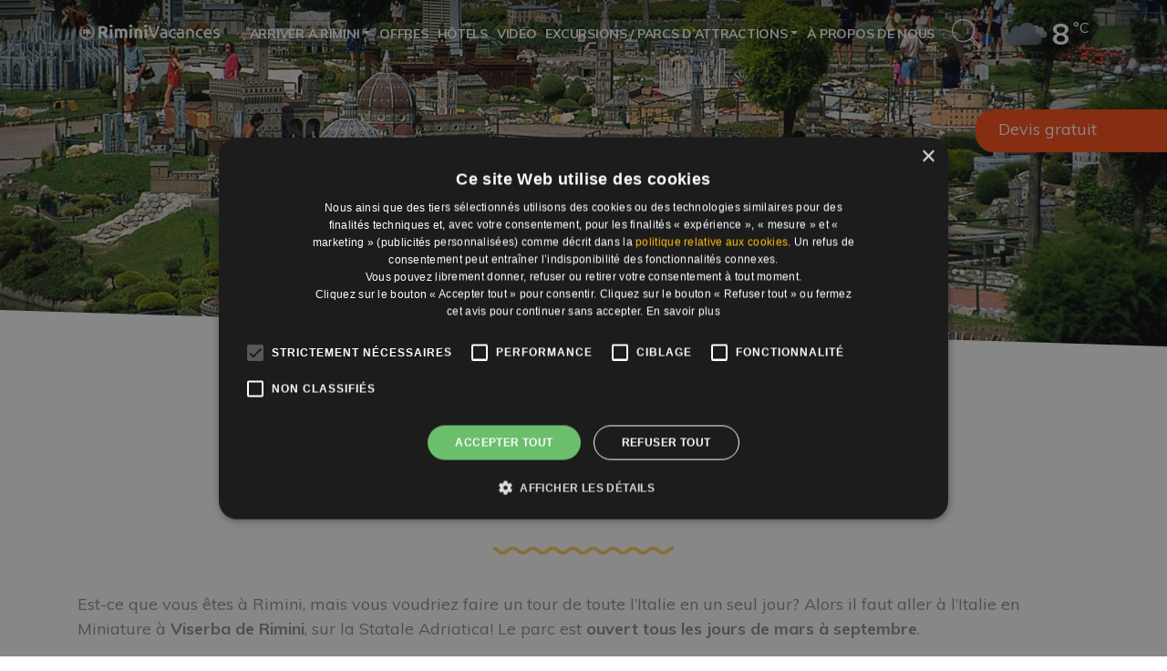

--- FILE ---
content_type: text/html; charset=UTF-8
request_url: https://www.riminivacances.it/parcs-dattractions/italie-en-miniature/
body_size: 23994
content:
<!DOCTYPE html>
<html lang="fr-FR">
<head>
	<meta charset="UTF-8">
<script>
var gform;gform||(document.addEventListener("gform_main_scripts_loaded",function(){gform.scriptsLoaded=!0}),document.addEventListener("gform/theme/scripts_loaded",function(){gform.themeScriptsLoaded=!0}),window.addEventListener("DOMContentLoaded",function(){gform.domLoaded=!0}),gform={domLoaded:!1,scriptsLoaded:!1,themeScriptsLoaded:!1,isFormEditor:()=>"function"==typeof InitializeEditor,callIfLoaded:function(o){return!(!gform.domLoaded||!gform.scriptsLoaded||!gform.themeScriptsLoaded&&!gform.isFormEditor()||(gform.isFormEditor()&&console.warn("The use of gform.initializeOnLoaded() is deprecated in the form editor context and will be removed in Gravity Forms 3.1."),o(),0))},initializeOnLoaded:function(o){gform.callIfLoaded(o)||(document.addEventListener("gform_main_scripts_loaded",()=>{gform.scriptsLoaded=!0,gform.callIfLoaded(o)}),document.addEventListener("gform/theme/scripts_loaded",()=>{gform.themeScriptsLoaded=!0,gform.callIfLoaded(o)}),window.addEventListener("DOMContentLoaded",()=>{gform.domLoaded=!0,gform.callIfLoaded(o)}))},hooks:{action:{},filter:{}},addAction:function(o,r,e,t){gform.addHook("action",o,r,e,t)},addFilter:function(o,r,e,t){gform.addHook("filter",o,r,e,t)},doAction:function(o){gform.doHook("action",o,arguments)},applyFilters:function(o){return gform.doHook("filter",o,arguments)},removeAction:function(o,r){gform.removeHook("action",o,r)},removeFilter:function(o,r,e){gform.removeHook("filter",o,r,e)},addHook:function(o,r,e,t,n){null==gform.hooks[o][r]&&(gform.hooks[o][r]=[]);var d=gform.hooks[o][r];null==n&&(n=r+"_"+d.length),gform.hooks[o][r].push({tag:n,callable:e,priority:t=null==t?10:t})},doHook:function(r,o,e){var t;if(e=Array.prototype.slice.call(e,1),null!=gform.hooks[r][o]&&((o=gform.hooks[r][o]).sort(function(o,r){return o.priority-r.priority}),o.forEach(function(o){"function"!=typeof(t=o.callable)&&(t=window[t]),"action"==r?t.apply(null,e):e[0]=t.apply(null,e)})),"filter"==r)return e[0]},removeHook:function(o,r,t,n){var e;null!=gform.hooks[o][r]&&(e=(e=gform.hooks[o][r]).filter(function(o,r,e){return!!(null!=n&&n!=o.tag||null!=t&&t!=o.priority)}),gform.hooks[o][r]=e)}});
</script>

	<meta name="viewport" content="width=device-width, initial-scale=1, shrink-to-fit=no">
	<meta name="mobile-web-app-capable" content="yes">
	<meta name="apple-mobile-web-app-capable" content="yes">
	<meta name="apple-mobile-web-app-title" content="Rimini Vacances - ">
	<link rel="profile" href="http://gmpg.org/xfn/11">
	<link rel="pingback" href="https://www.riminivacances.it/xmlrpc.php">

	<link href="https://fonts.googleapis.com/css?family=Dancing+Script|Muli:300,400,700" rel="stylesheet">
	
	<!-- Google Tag Manager -->
<script>(function(w,d,s,l,i){w[l]=w[l]||[];w[l].push({'gtm.start':
new Date().getTime(),event:'gtm.js'});var f=d.getElementsByTagName(s)[0],
j=d.createElement(s),dl=l!='dataLayer'?'&l='+l:'';j.async=true;j.src=
'https://www.googletagmanager.com/gtm.js?id='+i+dl;f.parentNode.insertBefore(j,f);
})(window,document,'script','dataLayer','GTM-PMJJZDK');</script>
<!-- End Google Tag Manager --><meta name='robots' content='index, follow, max-image-preview:large, max-snippet:-1, max-video-preview:-1' />
	<style>img:is([sizes="auto" i], [sizes^="auto," i]) { contain-intrinsic-size: 3000px 1500px }</style>
	
	<!-- This site is optimized with the Yoast SEO plugin v26.4 - https://yoast.com/wordpress/plugins/seo/ -->
	<title>Italie en Miniature - Rimini Vacances</title>
	<link rel="canonical" href="https://www.riminivacances.it/parcs-dattractions/italie-en-miniature/" />
	<meta property="og:locale" content="fr_FR" />
	<meta property="og:type" content="article" />
	<meta property="og:title" content="Italie en Miniature - Rimini Vacances" />
	<meta property="og:description" content="Est-ce que vous êtes à Rimini, mais vous voudriez faire un tour de toute l’Italie en un seul jour? Alors il faut aller à l’Italie en Miniature à Viserba de Rimini, sur la [...]Lire la suite…" />
	<meta property="og:url" content="https://www.riminivacances.it/parcs-dattractions/italie-en-miniature/" />
	<meta property="og:site_name" content="Rimini Vacances" />
	<meta property="article:modified_time" content="2022-03-17T13:47:26+00:00" />
	<meta property="og:image" content="https://www.riminivacances.it/wp-content/uploads/2019/08/italia-in-miniatura.jpg" />
	<meta property="og:image:width" content="1920" />
	<meta property="og:image:height" content="600" />
	<meta property="og:image:type" content="image/jpeg" />
	<meta name="twitter:card" content="summary_large_image" />
	<meta name="twitter:label1" content="Durée de lecture estimée" />
	<meta name="twitter:data1" content="2 minutes" />
	<script type="application/ld+json" class="yoast-schema-graph">{"@context":"https://schema.org","@graph":[{"@type":"WebPage","@id":"https://www.riminivacances.it/parcs-dattractions/italie-en-miniature/","url":"https://www.riminivacances.it/parcs-dattractions/italie-en-miniature/","name":"Italie en Miniature - Rimini Vacances","isPartOf":{"@id":"https://www.riminivacances.it/#website"},"primaryImageOfPage":{"@id":"https://www.riminivacances.it/parcs-dattractions/italie-en-miniature/#primaryimage"},"image":{"@id":"https://www.riminivacances.it/parcs-dattractions/italie-en-miniature/#primaryimage"},"thumbnailUrl":"https://www.riminivacances.it/wp-content/uploads/2019/08/italia-in-miniatura.jpg","datePublished":"2019-02-07T09:55:40+00:00","dateModified":"2022-03-17T13:47:26+00:00","breadcrumb":{"@id":"https://www.riminivacances.it/parcs-dattractions/italie-en-miniature/#breadcrumb"},"inLanguage":"fr-FR","potentialAction":[{"@type":"ReadAction","target":["https://www.riminivacances.it/parcs-dattractions/italie-en-miniature/"]}]},{"@type":"ImageObject","inLanguage":"fr-FR","@id":"https://www.riminivacances.it/parcs-dattractions/italie-en-miniature/#primaryimage","url":"https://www.riminivacances.it/wp-content/uploads/2019/08/italia-in-miniatura.jpg","contentUrl":"https://www.riminivacances.it/wp-content/uploads/2019/08/italia-in-miniatura.jpg","width":1920,"height":600},{"@type":"BreadcrumbList","@id":"https://www.riminivacances.it/parcs-dattractions/italie-en-miniature/#breadcrumb","itemListElement":[{"@type":"ListItem","position":1,"name":"Home","item":"https://www.riminivacances.it/"},{"@type":"ListItem","position":2,"name":"Parcs d’Attractions","item":"https://www.riminivacances.it/parcs-dattractions/"},{"@type":"ListItem","position":3,"name":"Italie en Miniature"}]},{"@type":"WebSite","@id":"https://www.riminivacances.it/#website","url":"https://www.riminivacances.it/","name":"Rimini Vacances","description":"","publisher":{"@id":"https://www.riminivacances.it/#organization"},"potentialAction":[{"@type":"SearchAction","target":{"@type":"EntryPoint","urlTemplate":"https://www.riminivacances.it/?s={search_term_string}"},"query-input":{"@type":"PropertyValueSpecification","valueRequired":true,"valueName":"search_term_string"}}],"inLanguage":"fr-FR"},{"@type":"Organization","@id":"https://www.riminivacances.it/#organization","name":"Rimini Vacances","url":"https://www.riminivacances.it/","logo":{"@type":"ImageObject","inLanguage":"fr-FR","@id":"https://www.riminivacances.it/#/schema/logo/image/","url":"https://www.riminivacances.it/wp-content/uploads/2019/08/logo-rimini-vacances.png","contentUrl":"https://www.riminivacances.it/wp-content/uploads/2019/08/logo-rimini-vacances.png","width":160,"height":20,"caption":"Rimini Vacances"},"image":{"@id":"https://www.riminivacances.it/#/schema/logo/image/"}}]}</script>
	<!-- / Yoast SEO plugin. -->


<script type='application/javascript'  id='pys-version-script'>console.log('PixelYourSite Free version 11.1.4');</script>
<link rel='dns-prefetch' href='//www.google.com' />
<link rel="alternate" type="application/rss+xml" title="Rimini Vacances &raquo; Flux" href="https://www.riminivacances.it/feed/" />
<link rel="alternate" type="application/rss+xml" title="Rimini Vacances &raquo; Flux des commentaires" href="https://www.riminivacances.it/comments/feed/" />
<link rel='stylesheet' id='wp-block-library-css' href='https://www.riminivacances.it/wp-includes/css/dist/block-library/style.min.css' media='all' />
<style id='classic-theme-styles-inline-css'>
/*! This file is auto-generated */
.wp-block-button__link{color:#fff;background-color:#32373c;border-radius:9999px;box-shadow:none;text-decoration:none;padding:calc(.667em + 2px) calc(1.333em + 2px);font-size:1.125em}.wp-block-file__button{background:#32373c;color:#fff;text-decoration:none}
</style>
<style id='global-styles-inline-css'>
:root{--wp--preset--aspect-ratio--square: 1;--wp--preset--aspect-ratio--4-3: 4/3;--wp--preset--aspect-ratio--3-4: 3/4;--wp--preset--aspect-ratio--3-2: 3/2;--wp--preset--aspect-ratio--2-3: 2/3;--wp--preset--aspect-ratio--16-9: 16/9;--wp--preset--aspect-ratio--9-16: 9/16;--wp--preset--color--black: #000000;--wp--preset--color--cyan-bluish-gray: #abb8c3;--wp--preset--color--white: #fff;--wp--preset--color--pale-pink: #f78da7;--wp--preset--color--vivid-red: #cf2e2e;--wp--preset--color--luminous-vivid-orange: #ff6900;--wp--preset--color--luminous-vivid-amber: #fcb900;--wp--preset--color--light-green-cyan: #7bdcb5;--wp--preset--color--vivid-green-cyan: #00d084;--wp--preset--color--pale-cyan-blue: #8ed1fc;--wp--preset--color--vivid-cyan-blue: #0693e3;--wp--preset--color--vivid-purple: #9b51e0;--wp--preset--color--blue: #007bff;--wp--preset--color--indigo: #6610f2;--wp--preset--color--purple: #6f42c1;--wp--preset--color--pink: #e83e8c;--wp--preset--color--red: #dc3545;--wp--preset--color--orange: #fd7e14;--wp--preset--color--yellow: #ffc107;--wp--preset--color--green: #28a745;--wp--preset--color--teal: #20c997;--wp--preset--color--cyan: #17a2b8;--wp--preset--color--gray: #6c757d;--wp--preset--color--gray-dark: #343a40;--wp--preset--gradient--vivid-cyan-blue-to-vivid-purple: linear-gradient(135deg,rgba(6,147,227,1) 0%,rgb(155,81,224) 100%);--wp--preset--gradient--light-green-cyan-to-vivid-green-cyan: linear-gradient(135deg,rgb(122,220,180) 0%,rgb(0,208,130) 100%);--wp--preset--gradient--luminous-vivid-amber-to-luminous-vivid-orange: linear-gradient(135deg,rgba(252,185,0,1) 0%,rgba(255,105,0,1) 100%);--wp--preset--gradient--luminous-vivid-orange-to-vivid-red: linear-gradient(135deg,rgba(255,105,0,1) 0%,rgb(207,46,46) 100%);--wp--preset--gradient--very-light-gray-to-cyan-bluish-gray: linear-gradient(135deg,rgb(238,238,238) 0%,rgb(169,184,195) 100%);--wp--preset--gradient--cool-to-warm-spectrum: linear-gradient(135deg,rgb(74,234,220) 0%,rgb(151,120,209) 20%,rgb(207,42,186) 40%,rgb(238,44,130) 60%,rgb(251,105,98) 80%,rgb(254,248,76) 100%);--wp--preset--gradient--blush-light-purple: linear-gradient(135deg,rgb(255,206,236) 0%,rgb(152,150,240) 100%);--wp--preset--gradient--blush-bordeaux: linear-gradient(135deg,rgb(254,205,165) 0%,rgb(254,45,45) 50%,rgb(107,0,62) 100%);--wp--preset--gradient--luminous-dusk: linear-gradient(135deg,rgb(255,203,112) 0%,rgb(199,81,192) 50%,rgb(65,88,208) 100%);--wp--preset--gradient--pale-ocean: linear-gradient(135deg,rgb(255,245,203) 0%,rgb(182,227,212) 50%,rgb(51,167,181) 100%);--wp--preset--gradient--electric-grass: linear-gradient(135deg,rgb(202,248,128) 0%,rgb(113,206,126) 100%);--wp--preset--gradient--midnight: linear-gradient(135deg,rgb(2,3,129) 0%,rgb(40,116,252) 100%);--wp--preset--font-size--small: 13px;--wp--preset--font-size--medium: 20px;--wp--preset--font-size--large: 36px;--wp--preset--font-size--x-large: 42px;--wp--preset--spacing--20: 0.44rem;--wp--preset--spacing--30: 0.67rem;--wp--preset--spacing--40: 1rem;--wp--preset--spacing--50: 1.5rem;--wp--preset--spacing--60: 2.25rem;--wp--preset--spacing--70: 3.38rem;--wp--preset--spacing--80: 5.06rem;--wp--preset--shadow--natural: 6px 6px 9px rgba(0, 0, 0, 0.2);--wp--preset--shadow--deep: 12px 12px 50px rgba(0, 0, 0, 0.4);--wp--preset--shadow--sharp: 6px 6px 0px rgba(0, 0, 0, 0.2);--wp--preset--shadow--outlined: 6px 6px 0px -3px rgba(255, 255, 255, 1), 6px 6px rgba(0, 0, 0, 1);--wp--preset--shadow--crisp: 6px 6px 0px rgba(0, 0, 0, 1);}:where(.is-layout-flex){gap: 0.5em;}:where(.is-layout-grid){gap: 0.5em;}body .is-layout-flex{display: flex;}.is-layout-flex{flex-wrap: wrap;align-items: center;}.is-layout-flex > :is(*, div){margin: 0;}body .is-layout-grid{display: grid;}.is-layout-grid > :is(*, div){margin: 0;}:where(.wp-block-columns.is-layout-flex){gap: 2em;}:where(.wp-block-columns.is-layout-grid){gap: 2em;}:where(.wp-block-post-template.is-layout-flex){gap: 1.25em;}:where(.wp-block-post-template.is-layout-grid){gap: 1.25em;}.has-black-color{color: var(--wp--preset--color--black) !important;}.has-cyan-bluish-gray-color{color: var(--wp--preset--color--cyan-bluish-gray) !important;}.has-white-color{color: var(--wp--preset--color--white) !important;}.has-pale-pink-color{color: var(--wp--preset--color--pale-pink) !important;}.has-vivid-red-color{color: var(--wp--preset--color--vivid-red) !important;}.has-luminous-vivid-orange-color{color: var(--wp--preset--color--luminous-vivid-orange) !important;}.has-luminous-vivid-amber-color{color: var(--wp--preset--color--luminous-vivid-amber) !important;}.has-light-green-cyan-color{color: var(--wp--preset--color--light-green-cyan) !important;}.has-vivid-green-cyan-color{color: var(--wp--preset--color--vivid-green-cyan) !important;}.has-pale-cyan-blue-color{color: var(--wp--preset--color--pale-cyan-blue) !important;}.has-vivid-cyan-blue-color{color: var(--wp--preset--color--vivid-cyan-blue) !important;}.has-vivid-purple-color{color: var(--wp--preset--color--vivid-purple) !important;}.has-black-background-color{background-color: var(--wp--preset--color--black) !important;}.has-cyan-bluish-gray-background-color{background-color: var(--wp--preset--color--cyan-bluish-gray) !important;}.has-white-background-color{background-color: var(--wp--preset--color--white) !important;}.has-pale-pink-background-color{background-color: var(--wp--preset--color--pale-pink) !important;}.has-vivid-red-background-color{background-color: var(--wp--preset--color--vivid-red) !important;}.has-luminous-vivid-orange-background-color{background-color: var(--wp--preset--color--luminous-vivid-orange) !important;}.has-luminous-vivid-amber-background-color{background-color: var(--wp--preset--color--luminous-vivid-amber) !important;}.has-light-green-cyan-background-color{background-color: var(--wp--preset--color--light-green-cyan) !important;}.has-vivid-green-cyan-background-color{background-color: var(--wp--preset--color--vivid-green-cyan) !important;}.has-pale-cyan-blue-background-color{background-color: var(--wp--preset--color--pale-cyan-blue) !important;}.has-vivid-cyan-blue-background-color{background-color: var(--wp--preset--color--vivid-cyan-blue) !important;}.has-vivid-purple-background-color{background-color: var(--wp--preset--color--vivid-purple) !important;}.has-black-border-color{border-color: var(--wp--preset--color--black) !important;}.has-cyan-bluish-gray-border-color{border-color: var(--wp--preset--color--cyan-bluish-gray) !important;}.has-white-border-color{border-color: var(--wp--preset--color--white) !important;}.has-pale-pink-border-color{border-color: var(--wp--preset--color--pale-pink) !important;}.has-vivid-red-border-color{border-color: var(--wp--preset--color--vivid-red) !important;}.has-luminous-vivid-orange-border-color{border-color: var(--wp--preset--color--luminous-vivid-orange) !important;}.has-luminous-vivid-amber-border-color{border-color: var(--wp--preset--color--luminous-vivid-amber) !important;}.has-light-green-cyan-border-color{border-color: var(--wp--preset--color--light-green-cyan) !important;}.has-vivid-green-cyan-border-color{border-color: var(--wp--preset--color--vivid-green-cyan) !important;}.has-pale-cyan-blue-border-color{border-color: var(--wp--preset--color--pale-cyan-blue) !important;}.has-vivid-cyan-blue-border-color{border-color: var(--wp--preset--color--vivid-cyan-blue) !important;}.has-vivid-purple-border-color{border-color: var(--wp--preset--color--vivid-purple) !important;}.has-vivid-cyan-blue-to-vivid-purple-gradient-background{background: var(--wp--preset--gradient--vivid-cyan-blue-to-vivid-purple) !important;}.has-light-green-cyan-to-vivid-green-cyan-gradient-background{background: var(--wp--preset--gradient--light-green-cyan-to-vivid-green-cyan) !important;}.has-luminous-vivid-amber-to-luminous-vivid-orange-gradient-background{background: var(--wp--preset--gradient--luminous-vivid-amber-to-luminous-vivid-orange) !important;}.has-luminous-vivid-orange-to-vivid-red-gradient-background{background: var(--wp--preset--gradient--luminous-vivid-orange-to-vivid-red) !important;}.has-very-light-gray-to-cyan-bluish-gray-gradient-background{background: var(--wp--preset--gradient--very-light-gray-to-cyan-bluish-gray) !important;}.has-cool-to-warm-spectrum-gradient-background{background: var(--wp--preset--gradient--cool-to-warm-spectrum) !important;}.has-blush-light-purple-gradient-background{background: var(--wp--preset--gradient--blush-light-purple) !important;}.has-blush-bordeaux-gradient-background{background: var(--wp--preset--gradient--blush-bordeaux) !important;}.has-luminous-dusk-gradient-background{background: var(--wp--preset--gradient--luminous-dusk) !important;}.has-pale-ocean-gradient-background{background: var(--wp--preset--gradient--pale-ocean) !important;}.has-electric-grass-gradient-background{background: var(--wp--preset--gradient--electric-grass) !important;}.has-midnight-gradient-background{background: var(--wp--preset--gradient--midnight) !important;}.has-small-font-size{font-size: var(--wp--preset--font-size--small) !important;}.has-medium-font-size{font-size: var(--wp--preset--font-size--medium) !important;}.has-large-font-size{font-size: var(--wp--preset--font-size--large) !important;}.has-x-large-font-size{font-size: var(--wp--preset--font-size--x-large) !important;}
:where(.wp-block-post-template.is-layout-flex){gap: 1.25em;}:where(.wp-block-post-template.is-layout-grid){gap: 1.25em;}
:where(.wp-block-columns.is-layout-flex){gap: 2em;}:where(.wp-block-columns.is-layout-grid){gap: 2em;}
:root :where(.wp-block-pullquote){font-size: 1.5em;line-height: 1.6;}
</style>
<link rel='stylesheet' id='splw-fontello-css' href='https://www.riminivacances.it/wp-content/plugins/location-weather/assets/css/fontello.min.css' media='all' />
<link rel='stylesheet' id='splw-styles-css' href='https://www.riminivacances.it/wp-content/plugins/location-weather/assets/css/splw-style.min.css' media='all' />
<style id='splw-styles-inline-css'>
#splw-location-weather-3162.splw-main-wrapper {max-width: 320px;margin : auto;margin-bottom: 2em;}#splw-location-weather-3162.splw-main-wrapper.horizontal {max-width: 800px;}#splw-location-weather-3162 .splw-lite-wrapper,#splw-location-weather-3162 .splw-forecast-weather select,#splw-location-weather-3162 .splw-forecast-weather option,#splw-location-weather-3162 .splw-lite-wrapper .splw-weather-attribution a{text-decoration: none;}#splw-location-weather-3162 .splw-lite-templates-body,#splw-location-weather-3162 .splw-adv-forecast-days{padding : 0px 0px 0px 20px;}#splw-location-weather-3162 .splw-weather-detailed-updated-time{padding : 0 0px 10px 20px;}#splw-location-weather-3162 .splw-lite-wrapper{ border: 0px solid #e2e2e2;}#splw-location-weather-3162 .splw-lite-wrapper .splw-lite-current-temp .splw-weather-icon{width: 58px;}#splw-location-weather-3162 .splw-lite-wrapper{border-radius: 8px;}#splw-location-weather-3162 .splw-lite-daily-weather-details .details-icon i{color:#fff;}#splw-location-weather-3162 .splw-lite-wrapper,#splw-location-weather-3162 .splw-forecast-weather option{background:transparent}#splw-location-weather-3162 .splw-lite-daily-weather-details.lw-center .splw-other-opt{text-align: center;}#splw-location-weather-3162 .splw-weather-title{color: #000;margin-top: 0px;margin-bottom: 20px;}#splw-location-weather-3162 .splw-lite-header-title{color: #fff;margin-top: 0px;margin-bottom: 10px;}#splw-location-weather-3162 .splw-lite-current-time{color: #fff;margin-top: 0px;margin-bottom: 10px;}#splw-location-weather-3162 .splw-cur-temp{color: #fff;margin-top: 0px;margin-bottom: 0px;}#splw-location-weather-3162 .splw-lite-desc{color: #fff;margin-top: 20px;margin-bottom: 0px;}#splw-location-weather-3162 .splw-lite-daily-weather-details{color: #fff;margin-top: 8px;margin-bottom: 3px;}#splw-location-weather-3162 .splw-weather-details .splw-weather-icons {color: #fff;margin-top: 20px;margin-bottom: 0px;}#splw-location-weather-3162 .lw-footer{margin-top: 0px;margin-bottom: 0px;}#splw-location-weather-3162 .splw-weather-attribution a,#splw-location-weather-3162 .splw-weather-attribution,#splw-location-weather-3162 .splw-weather-detailed-updated-time a,#splw-location-weather-3162 .splw-weather-updated-time{color: #fff;}#splw-location-weather-3162.splw-main-wrapper {position: relative;}#lw-preloader-3162{position: absolute;left: 0;top: 0;height: 100%;width: 100%;text-align: center;display: flex;align-items: center;justify-content: center;background: #fff;z-index: 9999;}#splw-location-weather-3162.splw-main-wrapper { margin: 0;}.splw-lite-wrapper .splw-lite-current-temp span.cur-temp { font-size: 32px; line-height: 40px;}.splw-lite-current-temp .temperature-scale { font-size: 16px; line-height: 15px;}
</style>
<link rel='stylesheet' id='splw-old-styles-css' href='https://www.riminivacances.it/wp-content/plugins/location-weather/assets/css/old-style.min.css' media='all' />
<link rel='stylesheet' id='child-understrap-styles-css' href='https://www.riminivacances.it/wp-content/themes/understrap-child/css/child-theme.min.css' media='all' />
<script src="https://www.riminivacances.it/wp-includes/js/jquery/jquery.min.js" id="jquery-core-js"></script>
<script src="https://www.riminivacances.it/wp-includes/js/jquery/jquery-migrate.min.js" id="jquery-migrate-js"></script>
<script src="https://www.riminivacances.it/wp-content/plugins/pixelyoursite/dist/scripts/jquery.bind-first-0.2.3.min.js" id="jquery-bind-first-js"></script>
<script src="https://www.riminivacances.it/wp-content/plugins/pixelyoursite/dist/scripts/js.cookie-2.1.3.min.js" id="js-cookie-pys-js"></script>
<script src="https://www.riminivacances.it/wp-content/plugins/pixelyoursite/dist/scripts/tld.min.js" id="js-tld-js"></script>
<script id="pys-js-extra">
var pysOptions = {"staticEvents":[],"dynamicEvents":[],"triggerEvents":[],"triggerEventTypes":[],"debug":"","siteUrl":"https:\/\/www.riminivacances.it","ajaxUrl":"https:\/\/www.riminivacances.it\/wp-admin\/admin-ajax.php","ajax_event":"1bd1da3e31","enable_remove_download_url_param":"1","cookie_duration":"7","last_visit_duration":"60","enable_success_send_form":"","ajaxForServerEvent":"1","ajaxForServerStaticEvent":"1","useSendBeacon":"1","send_external_id":"1","external_id_expire":"180","track_cookie_for_subdomains":"1","google_consent_mode":"1","gdpr":{"ajax_enabled":false,"all_disabled_by_api":false,"facebook_disabled_by_api":false,"analytics_disabled_by_api":false,"google_ads_disabled_by_api":false,"pinterest_disabled_by_api":false,"bing_disabled_by_api":false,"reddit_disabled_by_api":false,"externalID_disabled_by_api":false,"facebook_prior_consent_enabled":true,"analytics_prior_consent_enabled":true,"google_ads_prior_consent_enabled":null,"pinterest_prior_consent_enabled":true,"bing_prior_consent_enabled":true,"cookiebot_integration_enabled":false,"cookiebot_facebook_consent_category":"marketing","cookiebot_analytics_consent_category":"statistics","cookiebot_tiktok_consent_category":"marketing","cookiebot_google_ads_consent_category":"marketing","cookiebot_pinterest_consent_category":"marketing","cookiebot_bing_consent_category":"marketing","consent_magic_integration_enabled":false,"real_cookie_banner_integration_enabled":false,"cookie_notice_integration_enabled":false,"cookie_law_info_integration_enabled":false,"analytics_storage":{"enabled":true,"value":"granted","filter":false},"ad_storage":{"enabled":true,"value":"granted","filter":false},"ad_user_data":{"enabled":true,"value":"granted","filter":false},"ad_personalization":{"enabled":true,"value":"granted","filter":false}},"cookie":{"disabled_all_cookie":false,"disabled_start_session_cookie":false,"disabled_advanced_form_data_cookie":false,"disabled_landing_page_cookie":false,"disabled_first_visit_cookie":false,"disabled_trafficsource_cookie":false,"disabled_utmTerms_cookie":false,"disabled_utmId_cookie":false},"tracking_analytics":{"TrafficSource":"direct","TrafficLanding":"undefined","TrafficUtms":[],"TrafficUtmsId":[]},"GATags":{"ga_datalayer_type":"default","ga_datalayer_name":"dataLayerPYS"},"woo":{"enabled":false},"edd":{"enabled":false},"cache_bypass":"1764828311"};
</script>
<script src="https://www.riminivacances.it/wp-content/plugins/pixelyoursite/dist/scripts/public.js" id="pys-js"></script>
<link rel="https://api.w.org/" href="https://www.riminivacances.it/wp-json/" /><link rel="alternate" title="JSON" type="application/json" href="https://www.riminivacances.it/wp-json/wp/v2/pages/250" /><link rel="EditURI" type="application/rsd+xml" title="RSD" href="https://www.riminivacances.it/xmlrpc.php?rsd" />
<link rel='shortlink' href='https://www.riminivacances.it/?p=250' />
<link rel="alternate" title="oEmbed (JSON)" type="application/json+oembed" href="https://www.riminivacances.it/wp-json/oembed/1.0/embed?url=https%3A%2F%2Fwww.riminivacances.it%2Fparcs-dattractions%2Fitalie-en-miniature%2F" />
<link rel="alternate" title="oEmbed (XML)" type="text/xml+oembed" href="https://www.riminivacances.it/wp-json/oembed/1.0/embed?url=https%3A%2F%2Fwww.riminivacances.it%2Fparcs-dattractions%2Fitalie-en-miniature%2F&#038;format=xml" />
<meta name="mobile-web-app-capable" content="yes">
<meta name="apple-mobile-web-app-capable" content="yes">
<meta name="apple-mobile-web-app-title" content="Rimini Vacances - ">
<meta name="generator" content="Elementor 3.33.2; features: additional_custom_breakpoints; settings: css_print_method-external, google_font-enabled, font_display-swap">
<style>.recentcomments a{display:inline !important;padding:0 !important;margin:0 !important;}</style>			<style>
				.e-con.e-parent:nth-of-type(n+4):not(.e-lazyloaded):not(.e-no-lazyload),
				.e-con.e-parent:nth-of-type(n+4):not(.e-lazyloaded):not(.e-no-lazyload) * {
					background-image: none !important;
				}
				@media screen and (max-height: 1024px) {
					.e-con.e-parent:nth-of-type(n+3):not(.e-lazyloaded):not(.e-no-lazyload),
					.e-con.e-parent:nth-of-type(n+3):not(.e-lazyloaded):not(.e-no-lazyload) * {
						background-image: none !important;
					}
				}
				@media screen and (max-height: 640px) {
					.e-con.e-parent:nth-of-type(n+2):not(.e-lazyloaded):not(.e-no-lazyload),
					.e-con.e-parent:nth-of-type(n+2):not(.e-lazyloaded):not(.e-no-lazyload) * {
						background-image: none !important;
					}
				}
			</style>
			<script type='application/javascript' id='pys-config-warning-script'>console.warn('PixelYourSite: no pixel configured.');</script>
<link rel="icon" href="https://www.riminivacances.it/wp-content/uploads/2018/11/cropped-favicon-1-150x150.png" sizes="32x32" />
<link rel="icon" href="https://www.riminivacances.it/wp-content/uploads/2018/11/cropped-favicon-1-400x400.png" sizes="192x192" />
<link rel="apple-touch-icon" href="https://www.riminivacances.it/wp-content/uploads/2018/11/cropped-favicon-1-400x400.png" />
<meta name="msapplication-TileImage" content="https://www.riminivacances.it/wp-content/uploads/2018/11/cropped-favicon-1-400x400.png" />
		<!-- Facebook Pixel Code -->
		<script>
			var aepc_pixel = {"pixel_id":"995140307296707","user":{},"enable_advanced_events":"yes","fire_delay":"0","can_use_sku":"yes"},
				aepc_pixel_args = [],
				aepc_extend_args = function( args ) {
					if ( typeof args === 'undefined' ) {
						args = {};
					}

					for(var key in aepc_pixel_args)
						args[key] = aepc_pixel_args[key];

					return args;
				};

			// Extend args
			if ( 'yes' === aepc_pixel.enable_advanced_events ) {
				aepc_pixel_args.userAgent = navigator.userAgent;
				aepc_pixel_args.language = navigator.language;

				if ( document.referrer.indexOf( document.domain ) < 0 ) {
					aepc_pixel_args.referrer = document.referrer;
				}
			}

						!function(f,b,e,v,n,t,s){if(f.fbq)return;n=f.fbq=function(){n.callMethod?
				n.callMethod.apply(n,arguments):n.queue.push(arguments)};if(!f._fbq)f._fbq=n;
				n.push=n;n.loaded=!0;n.version='2.0';n.agent='dvpixelcaffeinewordpress';n.queue=[];t=b.createElement(e);t.async=!0;
				t.src=v;s=b.getElementsByTagName(e)[0];s.parentNode.insertBefore(t,s)}(window,
				document,'script','https://connect.facebook.net/en_US/fbevents.js');
			
						fbq('init', aepc_pixel.pixel_id, aepc_pixel.user);

							setTimeout( function() {
				fbq('track', "PageView", aepc_pixel_args);
			}, aepc_pixel.fire_delay * 1000 );
					</script>
		<!-- End Facebook Pixel Code -->
				<style id="wp-custom-css">
			#cookiescript_badge {
    bottom: 64px !important;
}

.reviews {
	display:none;
}		</style>
		</head>

<body class="wp-singular page-template-default page page-id-250 page-child parent-pageid-534 wp-custom-logo wp-embed-responsive wp-theme-understrap wp-child-theme-understrap-child group-blog understrap-no-sidebar elementor-default elementor-kit-2683 &quot;&gt;&lt;!-- Google Tag Manager (noscript) --&gt;
&lt;noscript&gt;&lt;iframe src=&quot;https://www.googletagmanager.com/ns.html?id=GTM-PMJJZDK&quot;
height=&quot;0&quot; width=&quot;0&quot; style=&quot;display:none;visibility:hidden&quot;&gt;&lt;/iframe&gt;&lt;/noscript&gt;
&lt;!-- End Google Tag Manager (noscript) --&gt;&lt;br style=&quot;display:none">

<div class="site" id="page">

	
	<!-- ******************* The Navbar Area ******************* -->
	<div id="wrapper-navbar" itemscope itemtype="http://schema.org/WebSite">

		<a class="skip-link sr-only sr-only-focusable" href="#content">Aller au contenu</a>

		<nav class="navbar navbar-expand-xl">

					<div class="container">
		
			<!-- Your site title as branding in the menu -->
			<a href="https://www.riminivacances.it/" class="navbar-brand custom-logo-link" rel="home"><img width="160" height="20" src="https://www.riminivacances.it/wp-content/uploads/2019/08/logo-rimini-vacances.png" class="img-fluid" alt="Rimini Vacances" decoding="async" srcset="https://www.riminivacances.it/wp-content/uploads/2019/08/logo-rimini-vacances.png 160w, https://www.riminivacances.it/wp-content/uploads/2019/08/logo-rimini-vacances-150x20.png 150w" sizes="(max-width: 160px) 100vw, 160px" /></a>			<a class="logo-small d-block d-md-none" rel="home" href="https://www.riminivacances.it/" title="Rimini Vacances"><img src="https://www.riminivacances.it/wp-content/themes/understrap-child/img/logo-small.png" width="32" height="32" alt=""></a>
			<!-- end custom logo -->

			
			<button class="navbar-toggler collapsed ml-auto" type="button" data-toggle="collapse" data-target="#navbarNavDropdown" aria-controls="navbarNavDropdown" aria-expanded="false" aria-label="Basculer la navigation">
				<span class="bar"></span>
			</button>

			<!-- The WordPress Menu goes here -->
			<div id="navbarNavDropdown" class="collapse navbar-collapse off-canvas"><ul id="main-menu" class="navbar-nav ml-auto"><li itemscope="itemscope" itemtype="https://www.schema.org/SiteNavigationElement" id="menu-item-1909" class="menu-item menu-item-type-custom menu-item-object-custom menu-item-has-children dropdown menu-item-1909 nav-item"><a title="Arriver à Rimini" href="#" data-toggle="dropdown" aria-haspopup="true" aria-expanded="false" class="dropdown-toggle nav-link" id="menu-item-dropdown-1909">Arriver à Rimini</a>
<ul class="dropdown-menu" aria-labelledby="menu-item-dropdown-1909" role="menu">
	<li itemscope="itemscope" itemtype="https://www.schema.org/SiteNavigationElement" id="menu-item-1895" class="menu-item menu-item-type-post_type menu-item-object-page menu-item-1895 nav-item"><a title="Arriver à Rimini par avion" href="https://www.riminivacances.it/arriver-a-rimini-par-avion/" class="dropdown-item">Arriver à Rimini par avion</a></li>
	<li itemscope="itemscope" itemtype="https://www.schema.org/SiteNavigationElement" id="menu-item-1896" class="menu-item menu-item-type-post_type menu-item-object-page menu-item-1896 nav-item"><a title="Arriver à Rimini par le train" href="https://www.riminivacances.it/arriver-a-rimini-par-le-train/" class="dropdown-item">Arriver à Rimini par le train</a></li>
	<li itemscope="itemscope" itemtype="https://www.schema.org/SiteNavigationElement" id="menu-item-1897" class="menu-item menu-item-type-post_type menu-item-object-page menu-item-1897 nav-item"><a title="Arriver à Rimini en voiture" href="https://www.riminivacances.it/arriver-a-rimini-en-voiture/" class="dropdown-item">Arriver à Rimini en voiture</a></li>
</ul>
</li>
<li itemscope="itemscope" itemtype="https://www.schema.org/SiteNavigationElement" id="menu-item-1899" class="menu-item menu-item-type-post_type menu-item-object-page menu-item-1899 nav-item"><a title="Offres" href="https://www.riminivacances.it/offres/" class="nav-link">Offres</a></li>
<li itemscope="itemscope" itemtype="https://www.schema.org/SiteNavigationElement" id="menu-item-1898" class="menu-item menu-item-type-post_type menu-item-object-page menu-item-1898 nav-item"><a title="Hôtels" href="https://www.riminivacances.it/hotels/" class="nav-link">Hôtels</a></li>
<li itemscope="itemscope" itemtype="https://www.schema.org/SiteNavigationElement" id="menu-item-2393" class="menu-item menu-item-type-custom menu-item-object-custom menu-item-2393 nav-item"><a title="Vidéo" href="https://www.riminivacances.it/video-gallery/" class="nav-link">Vidéo</a></li>
<li itemscope="itemscope" itemtype="https://www.schema.org/SiteNavigationElement" id="menu-item-1910" class="menu-item menu-item-type-custom menu-item-object-custom current-menu-ancestor current-menu-parent menu-item-has-children dropdown active menu-item-1910 nav-item"><a title="Excursions / Parcs d’Attractions" href="#" data-toggle="dropdown" aria-haspopup="true" aria-expanded="false" class="dropdown-toggle nav-link" id="menu-item-dropdown-1910">Excursions / Parcs d’Attractions</a>
<ul class="dropdown-menu" aria-labelledby="menu-item-dropdown-1910" role="menu">
	<li itemscope="itemscope" itemtype="https://www.schema.org/SiteNavigationElement" id="menu-item-3456" class="menu-item menu-item-type-post_type menu-item-object-page menu-item-3456 nav-item"><a title="Rimini Pass" href="https://www.riminivacances.it/rimini-pass/" class="dropdown-item">Rimini Pass</a></li>
	<li itemscope="itemscope" itemtype="https://www.schema.org/SiteNavigationElement" id="menu-item-2314" class="menu-item menu-item-type-post_type menu-item-object-page menu-item-2314 nav-item"><a title="Rimini Experience" href="https://www.riminivacances.it/rimini-experience/" class="dropdown-item">Rimini Experience</a></li>
	<li itemscope="itemscope" itemtype="https://www.schema.org/SiteNavigationElement" id="menu-item-1911" class="menu-item menu-item-type-custom menu-item-object-custom menu-item-1911 nav-item"><a title="Itinéraires" href="https://www.riminivacances.it/categories/itineraires/" class="dropdown-item">Itinéraires</a></li>
	<li itemscope="itemscope" itemtype="https://www.schema.org/SiteNavigationElement" id="menu-item-1913" class="menu-item menu-item-type-custom menu-item-object-custom menu-item-1913 nav-item"><a title="Localités" href="https://www.riminivacances.it/categories/localites/" class="dropdown-item">Localités</a></li>
	<li itemscope="itemscope" itemtype="https://www.schema.org/SiteNavigationElement" id="menu-item-1914" class="menu-item menu-item-type-custom menu-item-object-custom menu-item-1914 nav-item"><a title="Nourriture et boissons" href="https://www.riminivacances.it/categories/nourriture-et-boissons/" class="dropdown-item">Nourriture et boissons</a></li>
	<li itemscope="itemscope" itemtype="https://www.schema.org/SiteNavigationElement" id="menu-item-1903" class="menu-item menu-item-type-post_type menu-item-object-page menu-item-1903 nav-item"><a title="Mirabilandia" href="https://www.riminivacances.it/parcs-dattractions/mirabilandia/" class="dropdown-item">Mirabilandia</a></li>
	<li itemscope="itemscope" itemtype="https://www.schema.org/SiteNavigationElement" id="menu-item-1904" class="menu-item menu-item-type-post_type menu-item-object-page menu-item-1904 nav-item"><a title="Aquafan" href="https://www.riminivacances.it/parcs-dattractions/aquafan/" class="dropdown-item">Aquafan</a></li>
	<li itemscope="itemscope" itemtype="https://www.schema.org/SiteNavigationElement" id="menu-item-1901" class="menu-item menu-item-type-post_type menu-item-object-page menu-item-1901 nav-item"><a title="Oltremare" href="https://www.riminivacances.it/parcs-dattractions/oltremare/" class="dropdown-item">Oltremare</a></li>
	<li itemscope="itemscope" itemtype="https://www.schema.org/SiteNavigationElement" id="menu-item-1902" class="menu-item menu-item-type-post_type menu-item-object-page current-menu-item page_item page-item-250 current_page_item active menu-item-1902 nav-item"><a title="Italie en Miniature" href="https://www.riminivacances.it/parcs-dattractions/italie-en-miniature/" class="dropdown-item" aria-current="page">Italie en Miniature</a></li>
	<li itemscope="itemscope" itemtype="https://www.schema.org/SiteNavigationElement" id="menu-item-3341" class="menu-item menu-item-type-post_type menu-item-object-page menu-item-3341 nav-item"><a title="Aquarium de Cattolica" href="https://www.riminivacances.it/parcs-dattractions/aquarium-de-cattolica/" class="dropdown-item">Aquarium de Cattolica</a></li>
	<li itemscope="itemscope" itemtype="https://www.schema.org/SiteNavigationElement" id="menu-item-3340" class="menu-item menu-item-type-post_type menu-item-object-page menu-item-3340 nav-item"><a title="Fiabilandia" href="https://www.riminivacances.it/parcs-dattractions/fiabilandia/" class="dropdown-item">Fiabilandia</a></li>
	<li itemscope="itemscope" itemtype="https://www.schema.org/SiteNavigationElement" id="menu-item-3339" class="menu-item menu-item-type-post_type menu-item-object-page menu-item-3339 nav-item"><a title="Safari Ravenna" href="https://www.riminivacances.it/parcs-dattractions/safari-ravenna/" class="dropdown-item">Safari Ravenna</a></li>
</ul>
</li>
<li itemscope="itemscope" itemtype="https://www.schema.org/SiteNavigationElement" id="menu-item-1905" class="menu-item menu-item-type-post_type menu-item-object-page menu-item-1905 nav-item"><a title="À propos de nous" href="https://www.riminivacances.it/a-propos-de-nous/" class="nav-link">À propos de nous</a></li>
</ul></div>
			
<div class="search-wrapper">
	<a href="#" class="icon-search"><img src="https://www.riminivacances.it/wp-content/themes/understrap-child/img/lente-ico.png" width="42" height="42" alt=""></a>

	<form method="get" id="searchform" action="https://www.riminivacances.it/" role="search">
		<label class="sr-only" for="s">Chercher</label>
		<div class="input-group">
			<input class="field form-control" id="s" name="s" type="text"
				placeholder="Chercher &hellip;" value="">
			<span class="input-group-append">
				<input class="submit btn btn-primary" id="searchsubmit" name="submit" type="submit"
				value="Chercher">
			</span>
		</div>
	</form>
</div>
<div id="splw-location-weather-3162" class="splw-main-wrapper vertical" data-shortcode-id="3162">
		<div id="lw-preloader-3162" class="lw-preloader">
			<img src="https://www.riminivacances.it/wp-content/plugins/location-weather/assets/images/spinner.svg" class="skip-lazy"  alt="loader-image" width="50" height="50"/>
		</div>
			<!-- section title html area start -->
<!-- section area end -->
	<div class="splw-lite-wrapper lw-preloader-wrapper">
		<div class="splw-lite-templates-body">
			<!-- full area end -->
<div class="splw-lite-current-temp">
	<div class="splw-cur-temp">
		<!-- weather icon html area start -->
					<img decoding="async" src="https://www.riminivacances.it/wp-content/plugins/location-weather/assets/images/icons/weather-icons/04n.svg" class="splw-weather-icon" alt="temperature icon" width="58" height="58">
		<!-- weather icon html area end -->
		<!-- weather current temperature html area start -->
					<span class="cur-temp"> 
				<span class="current-temperature">8</span><span class="temperature-scale">°C</span>			</span>
		<!-- temperature html area end -->
	</div>
</div>
		</div>
				<!-- weather detailed and updated html area start -->
<!-- weather attribute html area end -->
	</div>
</div>

					</div><!-- .container -->
		
		</nav><!-- .site-navigation -->

	</div><!-- #wrapper-navbar end -->

	
<div class="main-images-wrapper">
		<div class="main-image">
		<img width="1920" height="600" src="https://www.riminivacances.it/wp-content/uploads/2019/08/italia-in-miniatura.jpg" class="attachment-inner_slide size-inner_slide wp-post-image" alt="" decoding="async" srcset="https://www.riminivacances.it/wp-content/uploads/2019/08/italia-in-miniatura.jpg 1920w, https://www.riminivacances.it/wp-content/uploads/2019/08/italia-in-miniatura-400x125.jpg 400w, https://www.riminivacances.it/wp-content/uploads/2019/08/italia-in-miniatura-768x240.jpg 768w, https://www.riminivacances.it/wp-content/uploads/2019/08/italia-in-miniatura-1536x480.jpg 1536w" sizes="(max-width: 1920px) 100vw, 1920px" />	</div><!-- .main-image -->

	<div class="form-call">
		<a href="#formModal" data-toggle="modal" class="d-none d-md-block">
			Devis gratuit		</a>
		
		<a href="https://www.riminivacances.it/demandez-un-devis-gratuit/" class="d-block d-sm-none">
			Devis gratuit		</a>
	</div><!-- .form-call -->
	</div><!-- .main-images-wrapper -->

<div class="wrapper" id="page-wrapper">

	<div class="container" id="content" tabindex="-1">

		<div class="row">

			<!-- Do the left sidebar check -->
			
<div class="col-md content-area" id="primary">

			<main class="site-main" id="main">

				
					
<article class="post-250 page type-page status-publish has-post-thumbnail hentry" id="post-250">

	<header class="entry-header">

		<h1 class="entry-title">Italie en Miniature</h1>
	</header><!-- .entry-header -->

	<div class="entry-content">

		<p>Est-ce que vous êtes à Rimini, mais vous voudriez faire un tour de toute l’Italie en un seul jour? Alors il faut aller à l’Italie en Miniature à <strong>Viserba de Rimini</strong>, sur la Statale Adriatica! Le parc est <strong>ouvert</strong> <strong>tous les jours de mars à septembre</strong>.</p>
<p>Il s’agit d’un des parcs de miniature les plus fascinants au monde, qui reproduit le pays entier de la Sicile aux Alpes, avec tous ses monuments et toutes ses beautés célèbres.</p>
<p>À l’intérieur du parc, vous trouverez de nombreuses attractions comme le <strong>monorail Arcobaleno</strong>,<strong> le Luna Park de la science</strong>, où il sera possible d’expérimenter le fonctionnement physique de certains mécanismes qu’on utilise tous les jours,<strong>le Laser &amp; Music show</strong>, <strong>le Sling Shop</strong>, <strong>Cannonacqua</strong>, la reconstruction du château Sismondo dans lequel il est possible de se défier à coups de petits canons à eau, etc…</p>
<p>Si vous n’avez jamais visité Venise, ça vaut la peine de faire un tour à la  <strong>Piccola Venezia </strong>: une reconstitution du <strong>Canal Grande</strong> en miniature. À bord de petites gondoles, il est possible de naviguer au milieu de la lagune, en passant sous le <strong>pont Rialto</strong> et en arrivant, enfin, à <strong>Piazza San Marco</strong>.</p>
<p>Ne manquez pas l’occasion de vous amuser dans ce magnifique parc en miniature !</p>
<p><strong>Informations et contacts:</strong></p>
<p><strong>Italia in Miniatura<br />
</strong>via Popilia 239<br />
47922 Viserba di Rimini (RN)</p>
<p>Tel.  +39 0541 736 736<br />
Fax  +39 0541 732 203</p>
<p>e-mail:<a href="mailto:%20info@italiainminiatura.com"> info@italiainminiatura.com</a><br />
website: <a href="http://www.italiainminiatura.com/" target="_blank" rel="noopener noreferrer">www.italiainminiatura.com</a></p>

		
	</div><!-- .entry-content -->

	<footer class="entry-footer">

		
	</footer><!-- .entry-footer -->

</article><!-- #post-## -->

					
				
			</main><!-- #main -->

			<!-- Do the right sidebar check -->
			
</div><!-- #closing the primary container from /global-templates/left-sidebar-check.php -->


		</div><!-- .row -->

	</div><!-- Container end -->

</div><!-- Wrapper end -->


<section class="newsletter">

	<div class="container" tabindex="-1">
		<div class="wrapper">
			<div class="row">

								<div class="col-12">
					<div class="guide">
						<a href="https://www.riminivacances.it/wp-content/uploads/2019/10/La-ville-de-Rimini.pdf" target="_blank">
							<img src="https://www.riminivacances.it/wp-content/themes/understrap-child/img/guida-omaggio.png" width="245" height="245" alt="">
						</a>
					</div>
				</div>
								
				<div class="col-lg-7 offset-lg-4">
					<h2>Abonnez-vous à notre newsletter</h2>

					<div class="description">
						Voulez-vous les meilleures suggestions pour vos vacances à la plage à Rimini ? Ecrivez votre adresse mail ci-dessous. Vous ne recevrez que des nouvelles intéressantes.					</div>

					<div class="defaultForm">
						
                <div class='gf_browser_chrome gform_wrapper gravity-theme gform-theme--no-framework' data-form-theme='gravity-theme' data-form-index='0' id='gform_wrapper_2' >
                        <div class='gform_heading'>
							<p class='gform_required_legend'>« <span class="gfield_required gfield_required_asterisk">*</span> » indique les champs nécessaires</p>
                        </div><form method='post' enctype='multipart/form-data'  id='gform_2'  action='/parcs-dattractions/italie-en-miniature/' data-formid='2' novalidate><div class='gf_invisible ginput_recaptchav3' data-sitekey='6LeekacpAAAAAMaHPhvJ6iaORAEyaxqh7346Kyvc' data-tabindex='0'><input id="input_e2b319fd2e41264554e8d155ce5222e0" class="gfield_recaptcha_response" type="hidden" name="input_e2b319fd2e41264554e8d155ce5222e0" value=""/></div>
                        <div class='gform-body gform_body'><div id='gform_fields_2' class='gform_fields top_label form_sublabel_below description_below validation_below'><div id="field_2_3" class="gfield gfield--type-honeypot gform_validation_container field_sublabel_below gfield--has-description field_description_below field_validation_below gfield_visibility_visible"  ><label class='gfield_label gform-field-label' for='input_2_3'>Instagram</label><div class='ginput_container'><input name='input_3' id='input_2_3' type='text' value='' autocomplete='new-password'/></div><div class='gfield_description' id='gfield_description_2_3'>Ce champ n’est utilisé qu’à des fins de validation et devrait rester inchangé.</div></div><div id="field_2_1" class="gfield gfield--type-email gfield--input-type-email gfield_contains_required field_sublabel_below gfield--no-description field_description_below hidden_label field_validation_below gfield_visibility_visible"  ><label class='gfield_label gform-field-label' for='input_2_1'>Email<span class="gfield_required"><span class="gfield_required gfield_required_asterisk">*</span></span></label><div class='ginput_container ginput_container_email'>
                            <input name='input_1' id='input_2_1' type='email' value='' class='large'   placeholder='ecrivez votre adresse mail' aria-required="true" aria-invalid="false"  />
                        </div></div><fieldset id="field_2_2" class="gfield gfield--type-checkbox gfield--type-choice gfield--input-type-checkbox privacy gfield_contains_required field_sublabel_below gfield--has-description field_description_below hidden_label field_validation_below gfield_visibility_visible"  ><legend class='gfield_label gform-field-label gfield_label_before_complex' >Privacy<span class="gfield_required"><span class="gfield_required gfield_required_asterisk">*</span></span></legend><div class='ginput_container ginput_container_checkbox'><div class='gfield_checkbox ' id='input_2_2'><div class='gchoice gchoice_2_2_1'>
								<input class='gfield-choice-input' name='input_2.1' type='checkbox'  value='1'  id='choice_2_2_1'   aria-describedby="gfield_description_2_2"/>
								<label for='choice_2_2_1' id='label_2_2_1' class='gform-field-label gform-field-label--type-inline'></label>
							</div></div></div><div class='gfield_description' id='gfield_description_2_2'>J'accepte la <a href="https://www.riminivacances.it/politique-de-confidentialite/" target="_blank">politique de confidentialité</a>.</div></fieldset></div></div>
        <div class='gform-footer gform_footer top_label'> <input type='submit' id='gform_submit_button_2' class='gform_button button' onclick='gform.submission.handleButtonClick(this);' data-submission-type='submit' value='envoyer'  /> 
            <input type='hidden' class='gform_hidden' name='gform_submission_method' data-js='gform_submission_method_2' value='postback' />
            <input type='hidden' class='gform_hidden' name='gform_theme' data-js='gform_theme_2' id='gform_theme_2' value='gravity-theme' />
            <input type='hidden' class='gform_hidden' name='gform_style_settings' data-js='gform_style_settings_2' id='gform_style_settings_2' value='[]' />
            <input type='hidden' class='gform_hidden' name='is_submit_2' value='1' />
            <input type='hidden' class='gform_hidden' name='gform_submit' value='2' />
            
            <input type='hidden' class='gform_hidden' name='gform_unique_id' value='' />
            <input type='hidden' class='gform_hidden' name='state_2' value='WyJbXSIsIjlmMTZjMTYwYTk5M2M4ZTBjN2IzZjVhNDg2ZGNmYWU2Il0=' />
            <input type='hidden' autocomplete='off' class='gform_hidden' name='gform_target_page_number_2' id='gform_target_page_number_2' value='0' />
            <input type='hidden' autocomplete='off' class='gform_hidden' name='gform_source_page_number_2' id='gform_source_page_number_2' value='1' />
            <input type='hidden' name='gform_field_values' value='' />
            
        </div>
                        <p style="display: none !important;" class="akismet-fields-container" data-prefix="ak_"><label>&#916;<textarea name="ak_hp_textarea" cols="45" rows="8" maxlength="100"></textarea></label><input type="hidden" id="ak_js_1" name="ak_js" value="171"/><script>document.getElementById( "ak_js_1" ).setAttribute( "value", ( new Date() ).getTime() );</script></p></form>
                        </div><script>
gform.initializeOnLoaded( function() {gformInitSpinner( 2, 'https://www.riminivacances.it/wp-content/plugins/gravityforms/images/spinner.svg', true );jQuery('#gform_ajax_frame_2').on('load',function(){var contents = jQuery(this).contents().find('*').html();var is_postback = contents.indexOf('GF_AJAX_POSTBACK') >= 0;if(!is_postback){return;}var form_content = jQuery(this).contents().find('#gform_wrapper_2');var is_confirmation = jQuery(this).contents().find('#gform_confirmation_wrapper_2').length > 0;var is_redirect = contents.indexOf('gformRedirect(){') >= 0;var is_form = form_content.length > 0 && ! is_redirect && ! is_confirmation;var mt = parseInt(jQuery('html').css('margin-top'), 10) + parseInt(jQuery('body').css('margin-top'), 10) + 100;if(is_form){jQuery('#gform_wrapper_2').html(form_content.html());if(form_content.hasClass('gform_validation_error')){jQuery('#gform_wrapper_2').addClass('gform_validation_error');} else {jQuery('#gform_wrapper_2').removeClass('gform_validation_error');}setTimeout( function() { /* delay the scroll by 50 milliseconds to fix a bug in chrome */  }, 50 );if(window['gformInitDatepicker']) {gformInitDatepicker();}if(window['gformInitPriceFields']) {gformInitPriceFields();}var current_page = jQuery('#gform_source_page_number_2').val();gformInitSpinner( 2, 'https://www.riminivacances.it/wp-content/plugins/gravityforms/images/spinner.svg', true );jQuery(document).trigger('gform_page_loaded', [2, current_page]);window['gf_submitting_2'] = false;}else if(!is_redirect){var confirmation_content = jQuery(this).contents().find('.GF_AJAX_POSTBACK').html();if(!confirmation_content){confirmation_content = contents;}jQuery('#gform_wrapper_2').replaceWith(confirmation_content);jQuery(document).trigger('gform_confirmation_loaded', [2]);window['gf_submitting_2'] = false;wp.a11y.speak(jQuery('#gform_confirmation_message_2').text());}else{jQuery('#gform_2').append(contents);if(window['gformRedirect']) {gformRedirect();}}jQuery(document).trigger("gform_pre_post_render", [{ formId: "2", currentPage: "current_page", abort: function() { this.preventDefault(); } }]);        if (event && event.defaultPrevented) {                return;        }        const gformWrapperDiv = document.getElementById( "gform_wrapper_2" );        if ( gformWrapperDiv ) {            const visibilitySpan = document.createElement( "span" );            visibilitySpan.id = "gform_visibility_test_2";            gformWrapperDiv.insertAdjacentElement( "afterend", visibilitySpan );        }        const visibilityTestDiv = document.getElementById( "gform_visibility_test_2" );        let postRenderFired = false;        function triggerPostRender() {            if ( postRenderFired ) {                return;            }            postRenderFired = true;            gform.core.triggerPostRenderEvents( 2, current_page );            if ( visibilityTestDiv ) {                visibilityTestDiv.parentNode.removeChild( visibilityTestDiv );            }        }        function debounce( func, wait, immediate ) {            var timeout;            return function() {                var context = this, args = arguments;                var later = function() {                    timeout = null;                    if ( !immediate ) func.apply( context, args );                };                var callNow = immediate && !timeout;                clearTimeout( timeout );                timeout = setTimeout( later, wait );                if ( callNow ) func.apply( context, args );            };        }        const debouncedTriggerPostRender = debounce( function() {            triggerPostRender();        }, 200 );        if ( visibilityTestDiv && visibilityTestDiv.offsetParent === null ) {            const observer = new MutationObserver( ( mutations ) => {                mutations.forEach( ( mutation ) => {                    if ( mutation.type === 'attributes' && visibilityTestDiv.offsetParent !== null ) {                        debouncedTriggerPostRender();                        observer.disconnect();                    }                });            });            observer.observe( document.body, {                attributes: true,                childList: false,                subtree: true,                attributeFilter: [ 'style', 'class' ],            });        } else {            triggerPostRender();        }    } );} );
</script>
					</div>
				</div>

			</div>
		</div>
	</div>

</section>

	<footer class="site-footer" id="colophon">

		

	<!-- ******************* The Footer Full-width Widget Area ******************* -->

	<div class="wrapper" id="wrapper-footer-full">

		<div class="container" id="footer-full-content" tabindex="-1">

			<div class="row">

				<div id="custom_html-2" class="widget_text footer-widget widget_custom_html widget-count-2 col-md-6"><div class="textwidget custom-html-widget"><p>
<img src="/wp-content/uploads/2018/11/promozione-alberghiera.png" alt="Promozione Alberghiera">	
</p>
<p>
Un service de <a href="https://www.promozionealberghiera.it/" target="_blank"><strong>Promozione Alberghiera</strong></a>.
Copyright © 2005–<span id="currentYear"></span> Rimini Vacances.<br>
Tous les droits sont réservés.
</p></div></div><!-- .footer-widget --><div id="custom_html-3" class="widget_text footer-widget widget_custom_html widget-count-2 col-md-6"><h3 class="widget-title">Info</h3><div class="textwidget custom-html-widget"><ul>
<li><a target="_blank" href="./politique-de-confidentialite/">Privacy Policy</a></li>
<li><a target="_blank" href="./politique-relative-aux-cookies/">Politique relative aux cookies</a></li>
<li><a target="_blank" href="./a-propos-de-nous/">Entreprises</a></li>
</ul>
<br>
<img style="max-width:115px; padding:8px" alt="Emilia Romagna" src="https://www.riminivacances.it/wp-content/uploads/2023/07/inemiliarmagna-logo.png"> <img  style="max-width:120px; padding:8px" alt="" src="https://www.riminivacances.it/wp-content/uploads/2023/07/aw_logo_romagna_estero_pos_rgb.png"></div></div><!-- .footer-widget -->
			</div>

		</div>

	</div><!-- #wrapper-footer-full -->

	
	</footer><!-- #colophon -->

</div><!-- #page we need this extra closing tag here -->


<div id="formModal" class="modal fade" tabindex="-1" role="dialog">
	<div class="modal-dialog modal-dialog-centered modal-lg" role="document">
		<div class="modal-content">
			<div class="modal-header">
				<h5 class="modal-title">Demandez un devis gratuit!</h5>
				<button type="button" class="close" data-dismiss="modal" aria-label="Close">
					<span aria-hidden="true">&times;</span>
				</button>
			</div>
			<div class="modal-body">
				<div class="defaultForm">
					
                <div class='gf_browser_chrome gform_wrapper gravity-theme gform-theme--no-framework' data-form-theme='gravity-theme' data-form-index='0' id='gform_wrapper_3' style='display:none'><div id='gf_3' class='gform_anchor' tabindex='-1'></div>
                        <div class='gform_heading'>
							<p class='gform_required_legend'>« <span class="gfield_required gfield_required_asterisk">*</span> » indique les champs nécessaires</p>
                        </div><form method='post' enctype='multipart/form-data' target='gform_ajax_frame_3' id='gform_3'  action='/parcs-dattractions/italie-en-miniature/#gf_3' data-formid='3' novalidate><div class='gf_invisible ginput_recaptchav3' data-sitekey='6LeekacpAAAAAMaHPhvJ6iaORAEyaxqh7346Kyvc' data-tabindex='0'><input id="input_bfdac43ce5b88fb280a46e2b292cbf67" class="gfield_recaptcha_response" type="hidden" name="input_bfdac43ce5b88fb280a46e2b292cbf67" value=""/></div>
                        <div class='gform-body gform_body'><div id='gform_fields_3' class='gform_fields top_label form_sublabel_below description_below validation_below'><div id="field_3_2" class="gfield gfield--type-date gfield--input-type-date gfield--input-type-datepicker gfield--datepicker-no-icon gfield--width-half gfield_contains_required field_sublabel_below gfield--no-description field_description_below hidden_label field_validation_below gfield_visibility_visible"  ><label class='gfield_label gform-field-label' for='input_3_2'>Date d&#039;arrivée<span class="gfield_required"><span class="gfield_required gfield_required_asterisk">*</span></span></label><div class='ginput_container ginput_container_date'>
                            <input name='input_2' id='input_3_2' type='text' value='' class='datepicker gform-datepicker dmy datepicker_no_icon gdatepicker-no-icon'   placeholder='Date d&#039;arrivée *' aria-describedby="input_3_2_date_format" aria-invalid="false" aria-required="true"/>
                            <span id='input_3_2_date_format' class='screen-reader-text'>JJ slash MM slash AAAA</span>
                        </div>
                        <input type='hidden' id='gforms_calendar_icon_input_3_2' class='gform_hidden' value='https://www.riminivacances.it/wp-content/plugins/gravityforms/images/datepicker/datepicker.svg'/></div><div id="field_3_3" class="gfield gfield--type-date gfield--input-type-date gfield--input-type-datepicker gfield--datepicker-no-icon gfield--width-half gfield_contains_required field_sublabel_below gfield--no-description field_description_below hidden_label field_validation_below gfield_visibility_visible"  ><label class='gfield_label gform-field-label' for='input_3_3'>Date de départ<span class="gfield_required"><span class="gfield_required gfield_required_asterisk">*</span></span></label><div class='ginput_container ginput_container_date'>
                            <input name='input_3' id='input_3_3' type='text' value='' class='datepicker gform-datepicker dmy datepicker_no_icon gdatepicker-no-icon'   placeholder='Date de départ *' aria-describedby="input_3_3_date_format" aria-invalid="false" aria-required="true"/>
                            <span id='input_3_3_date_format' class='screen-reader-text'>JJ slash MM slash AAAA</span>
                        </div>
                        <input type='hidden' id='gforms_calendar_icon_input_3_3' class='gform_hidden' value='https://www.riminivacances.it/wp-content/plugins/gravityforms/images/datepicker/datepicker.svg'/></div><div id="field_3_58" class="gfield gfield--type-html gfield--input-type-html gfield--width-full gfield_html gfield_html_formatted gfield_no_follows_desc field_sublabel_below gfield--no-description field_description_below field_validation_below gfield_visibility_visible"  ><script>
gform.addFilter( 'gform_datepicker_options_pre_init', function( optionsObj, formId, fieldId ) {
	if ( formId == 3 && fieldId == 2) {
		optionsObj.minDate = 0;
		optionsObj.onClose = function (dateText, inst) {
			arrDate = dateText.split('/');
			dateConv = new Date(arrDate[2] + '-' + arrDate[1] + '-' + arrDate[0]);
			dateMin = new Date(dateConv.getFullYear(), dateConv.getMonth(), dateConv.getDate() + 1);
			jQuery('#input_3_3').datepicker('option', 'minDate', dateMin).datepicker('setDate', dateMin);
		};
	}
	return optionsObj;
});
</script></div><div id="field_3_4" class="gfield gfield--type-text gfield--input-type-text gfield--width-half gfield_contains_required field_sublabel_below gfield--no-description field_description_below hidden_label field_validation_below gfield_visibility_visible"  ><label class='gfield_label gform-field-label' for='input_3_4'>Nom et prénom<span class="gfield_required"><span class="gfield_required gfield_required_asterisk">*</span></span></label><div class='ginput_container ginput_container_text'><input name='input_4' id='input_3_4' type='text' value='' class='large'    placeholder='Nom et prénom *' aria-required="true" aria-invalid="false"   /></div></div><div id="field_3_19" class="gfield gfield--type-select gfield--input-type-select gfield--width-half gfield_contains_required field_sublabel_below gfield--no-description field_description_below hidden_label field_validation_below gfield_visibility_visible"  ><label class='gfield_label gform-field-label' for='input_3_19'>Régime<span class="gfield_required"><span class="gfield_required gfield_required_asterisk">*</span></span></label><div class='ginput_container ginput_container_select'><select name='input_19' id='input_3_19' class='large gfield_select'    aria-required="true" aria-invalid="false" ><option value='' selected='selected' class='gf_placeholder'>Régime *</option><option value='Offres Tout Compris' >Offres Tout Compris</option><option value='Pension Complète' >Pension Complète</option><option value='Demi-Pension' >Demi-Pension</option><option value='Chambre et petit déjeuner' >Chambre et petit déjeuner</option></select></div></div><div id="field_3_6" class="gfield gfield--type-text gfield--input-type-text gfield--width-half gfield_contains_required field_sublabel_below gfield--no-description field_description_below hidden_label field_validation_below gfield_visibility_visible"  ><label class='gfield_label gform-field-label' for='input_3_6'>Téléphone<span class="gfield_required"><span class="gfield_required gfield_required_asterisk">*</span></span></label><div class='ginput_container ginput_container_text'><input name='input_6' id='input_3_6' type='text' value='' class='large'    placeholder='Téléphone *' aria-required="true" aria-invalid="false"   /></div></div><div id="field_3_7" class="gfield gfield--type-email gfield--input-type-email gfield--width-half gfield_contains_required field_sublabel_below gfield--no-description field_description_below hidden_label field_validation_below gfield_visibility_visible"  ><label class='gfield_label gform-field-label' for='input_3_7'>Email<span class="gfield_required"><span class="gfield_required gfield_required_asterisk">*</span></span></label><div class='ginput_container ginput_container_email'>
                            <input name='input_7' id='input_3_7' type='email' value='' class='large'   placeholder='Email *' aria-required="true" aria-invalid="false"  />
                        </div></div><div id="field_3_33" class="gfield gfield--type-select gfield--input-type-select gfield--width-full gfield_contains_required field_sublabel_below gfield--no-description field_description_below hidden_label field_validation_below gfield_visibility_visible"  ><label class='gfield_label gform-field-label' for='input_3_33'>Chambres<span class="gfield_required"><span class="gfield_required gfield_required_asterisk">*</span></span></label><div class='ginput_container ginput_container_select'><select name='input_33' id='input_3_33' class='large gfield_select'    aria-required="true" aria-invalid="false" ><option value='' selected='selected' class='gf_placeholder'>Nombre de chambres *</option><option value='1' >1</option><option value='2' >2</option><option value='3' >3</option><option value='4' >4</option></select></div></div><div id="field_3_32" class="gfield gfield--type-html gfield--input-type-html gfield--width-full gfield_html gfield_html_formatted gfield_no_follows_desc field_sublabel_below gfield--no-description field_description_below field_validation_below gfield_visibility_visible"  ><p style="color: #4f4f4f !important;; font-weight: 900 !important;; margin-bottom: 0.4em !important; margin-top:2em !important;">Chambre n° 1</p></div><div id="field_3_8" class="gfield gfield--type-select gfield--input-type-select gfield--width-half gfield_contains_required field_sublabel_below gfield--no-description field_description_below hidden_label field_validation_below gfield_visibility_visible"  ><label class='gfield_label gform-field-label' for='input_3_8'>Adultes 1<span class="gfield_required"><span class="gfield_required gfield_required_asterisk">*</span></span></label><div class='ginput_container ginput_container_select'><select name='input_8' id='input_3_8' class='large gfield_select'    aria-required="true" aria-invalid="false" ><option value='' selected='selected' class='gf_placeholder'>Adultes en chambre 1 *</option><option value='1' >1</option><option value='2' >2</option><option value='3' >3</option><option value='4' >4</option><option value='5' >5</option><option value='6' >6</option><option value='7' >7</option><option value='8' >8</option><option value='9' >9</option><option value='10' >10</option></select></div></div><div id="field_3_9" class="gfield gfield--type-select gfield--input-type-select gfield--width-half field_sublabel_below gfield--no-description field_description_below hidden_label field_validation_below gfield_visibility_visible"  ><label class='gfield_label gform-field-label' for='input_3_9'>Enfants 1</label><div class='ginput_container ginput_container_select'><select name='input_9' id='input_3_9' class='large gfield_select'     aria-invalid="false" ><option value='' selected='selected' class='gf_placeholder'>Enfants en chambres 1</option><option value='1' >1</option><option value='2' >2</option><option value='3' >3</option><option value='4' >4</option></select></div></div><div id="field_3_11" class="gfield gfield--type-select gfield--input-type-select gfield--width-quarter gfield_contains_required field_sublabel_below gfield--no-description field_description_below hidden_label field_validation_below gfield_visibility_visible"  ><label class='gfield_label gform-field-label' for='input_3_11'>Âge 1 - 1<span class="gfield_required"><span class="gfield_required gfield_required_asterisk">*</span></span></label><div class='ginput_container ginput_container_select'><select name='input_11' id='input_3_11' class='large gfield_select'    aria-required="true" aria-invalid="false" ><option value='' selected='selected' class='gf_placeholder'>Âge 1</option><option value='1' >1</option><option value='2' >2</option><option value='3' >3</option><option value='4' >4</option><option value='5' >5</option><option value='6' >6</option><option value='7' >7</option><option value='8' >8</option><option value='9' >9</option><option value='10' >10</option><option value='11' >11</option><option value='12' >12</option></select></div></div><div id="field_3_12" class="gfield gfield--type-select gfield--input-type-select gfield--width-quarter gfield_contains_required field_sublabel_below gfield--no-description field_description_below hidden_label field_validation_below gfield_visibility_visible"  ><label class='gfield_label gform-field-label' for='input_3_12'>Âge 2 - 1<span class="gfield_required"><span class="gfield_required gfield_required_asterisk">*</span></span></label><div class='ginput_container ginput_container_select'><select name='input_12' id='input_3_12' class='large gfield_select'    aria-required="true" aria-invalid="false" ><option value='' selected='selected' class='gf_placeholder'>Âge 2</option><option value='1' >1</option><option value='2' >2</option><option value='3' >3</option><option value='4' >4</option><option value='5' >5</option><option value='6' >6</option><option value='7' >7</option><option value='8' >8</option><option value='9' >9</option><option value='10' >10</option><option value='11' >11</option><option value='12' >12</option></select></div></div><div id="field_3_13" class="gfield gfield--type-select gfield--input-type-select gfield--width-quarter gfield_contains_required field_sublabel_below gfield--no-description field_description_below hidden_label field_validation_below gfield_visibility_visible"  ><label class='gfield_label gform-field-label' for='input_3_13'>Âge 3 - 1<span class="gfield_required"><span class="gfield_required gfield_required_asterisk">*</span></span></label><div class='ginput_container ginput_container_select'><select name='input_13' id='input_3_13' class='large gfield_select'    aria-required="true" aria-invalid="false" ><option value='' selected='selected' class='gf_placeholder'>Âge 3</option><option value='1' >1</option><option value='2' >2</option><option value='3' >3</option><option value='4' >4</option><option value='5' >5</option><option value='6' >6</option><option value='7' >7</option><option value='8' >8</option><option value='9' >9</option><option value='10' >10</option><option value='11' >11</option><option value='12' >12</option></select></div></div><div id="field_3_14" class="gfield gfield--type-select gfield--input-type-select gfield--width-quarter gfield_contains_required field_sublabel_below gfield--no-description field_description_below hidden_label field_validation_below gfield_visibility_visible"  ><label class='gfield_label gform-field-label' for='input_3_14'>Âge 4 - 1<span class="gfield_required"><span class="gfield_required gfield_required_asterisk">*</span></span></label><div class='ginput_container ginput_container_select'><select name='input_14' id='input_3_14' class='large gfield_select'    aria-required="true" aria-invalid="false" ><option value='' selected='selected' class='gf_placeholder'>Âge 4</option><option value='1' >1</option><option value='2' >2</option><option value='3' >3</option><option value='4' >4</option><option value='5' >5</option><option value='6' >6</option><option value='7' >7</option><option value='8' >8</option><option value='9' >9</option><option value='10' >10</option><option value='11' >11</option><option value='12' >12</option></select></div></div><div id="field_3_36" class="gfield gfield--type-html gfield--input-type-html gfield--width-full gfield_html gfield_html_formatted gfield_no_follows_desc field_sublabel_below gfield--no-description field_description_below field_validation_below gfield_visibility_visible"  ><p style="color: #4f4f4f !important;; font-weight: 900 !important;; margin-bottom: 0.4em !important; margin-top:2em !important;">Chambre n° 2</p></div><div id="field_3_35" class="gfield gfield--type-select gfield--input-type-select gfield--width-half gfield_contains_required field_sublabel_below gfield--no-description field_description_below hidden_label field_validation_below gfield_visibility_visible"  ><label class='gfield_label gform-field-label' for='input_3_35'>Adultes 2<span class="gfield_required"><span class="gfield_required gfield_required_asterisk">*</span></span></label><div class='ginput_container ginput_container_select'><select name='input_35' id='input_3_35' class='large gfield_select'    aria-required="true" aria-invalid="false" ><option value='' selected='selected' class='gf_placeholder'>Adultes en chambre 2 *</option><option value='1' >1</option><option value='2' >2</option><option value='3' >3</option><option value='4' >4</option><option value='5' >5</option><option value='6' >6</option><option value='7' >7</option><option value='8' >8</option><option value='9' >9</option><option value='10' >10</option></select></div></div><div id="field_3_37" class="gfield gfield--type-select gfield--input-type-select gfield--width-half field_sublabel_below gfield--no-description field_description_below hidden_label field_validation_below gfield_visibility_visible"  ><label class='gfield_label gform-field-label' for='input_3_37'>Enfants 2</label><div class='ginput_container ginput_container_select'><select name='input_37' id='input_3_37' class='large gfield_select'     aria-invalid="false" ><option value='' selected='selected' class='gf_placeholder'>Enfants en chambres 2</option><option value='1' >1</option><option value='2' >2</option><option value='3' >3</option><option value='4' >4</option></select></div></div><div id="field_3_38" class="gfield gfield--type-select gfield--input-type-select gfield--width-quarter gfield_contains_required field_sublabel_below gfield--no-description field_description_below hidden_label field_validation_below gfield_visibility_visible"  ><label class='gfield_label gform-field-label' for='input_3_38'>Âge 1 - 2<span class="gfield_required"><span class="gfield_required gfield_required_asterisk">*</span></span></label><div class='ginput_container ginput_container_select'><select name='input_38' id='input_3_38' class='large gfield_select'    aria-required="true" aria-invalid="false" ><option value='' selected='selected' class='gf_placeholder'>Âge 1</option><option value='1' >1</option><option value='2' >2</option><option value='3' >3</option><option value='4' >4</option><option value='5' >5</option><option value='6' >6</option><option value='7' >7</option><option value='8' >8</option><option value='9' >9</option><option value='10' >10</option><option value='11' >11</option><option value='12' >12</option></select></div></div><div id="field_3_39" class="gfield gfield--type-select gfield--input-type-select gfield--width-quarter gfield_contains_required field_sublabel_below gfield--no-description field_description_below hidden_label field_validation_below gfield_visibility_visible"  ><label class='gfield_label gform-field-label' for='input_3_39'>Âge 2 - 2<span class="gfield_required"><span class="gfield_required gfield_required_asterisk">*</span></span></label><div class='ginput_container ginput_container_select'><select name='input_39' id='input_3_39' class='large gfield_select'    aria-required="true" aria-invalid="false" ><option value='' selected='selected' class='gf_placeholder'>Âge 2</option><option value='1' >1</option><option value='2' >2</option><option value='3' >3</option><option value='4' >4</option><option value='5' >5</option><option value='6' >6</option><option value='7' >7</option><option value='8' >8</option><option value='9' >9</option><option value='10' >10</option><option value='11' >11</option><option value='12' >12</option></select></div></div><div id="field_3_40" class="gfield gfield--type-select gfield--input-type-select gfield--width-quarter gfield_contains_required field_sublabel_below gfield--no-description field_description_below hidden_label field_validation_below gfield_visibility_visible"  ><label class='gfield_label gform-field-label' for='input_3_40'>Âge 3 - 2<span class="gfield_required"><span class="gfield_required gfield_required_asterisk">*</span></span></label><div class='ginput_container ginput_container_select'><select name='input_40' id='input_3_40' class='large gfield_select'    aria-required="true" aria-invalid="false" ><option value='' selected='selected' class='gf_placeholder'>Âge 3</option><option value='1' >1</option><option value='2' >2</option><option value='3' >3</option><option value='4' >4</option><option value='5' >5</option><option value='6' >6</option><option value='7' >7</option><option value='8' >8</option><option value='9' >9</option><option value='10' >10</option><option value='11' >11</option><option value='12' >12</option></select></div></div><div id="field_3_41" class="gfield gfield--type-select gfield--input-type-select gfield--width-quarter gfield_contains_required field_sublabel_below gfield--no-description field_description_below hidden_label field_validation_below gfield_visibility_visible"  ><label class='gfield_label gform-field-label' for='input_3_41'>Âge 4 - 2<span class="gfield_required"><span class="gfield_required gfield_required_asterisk">*</span></span></label><div class='ginput_container ginput_container_select'><select name='input_41' id='input_3_41' class='large gfield_select'    aria-required="true" aria-invalid="false" ><option value='' selected='selected' class='gf_placeholder'>Âge 4</option><option value='1' >1</option><option value='2' >2</option><option value='3' >3</option><option value='4' >4</option><option value='5' >5</option><option value='6' >6</option><option value='7' >7</option><option value='8' >8</option><option value='9' >9</option><option value='10' >10</option><option value='11' >11</option><option value='12' >12</option></select></div></div><div id="field_3_43" class="gfield gfield--type-html gfield--input-type-html gfield--width-full gfield_html gfield_html_formatted gfield_no_follows_desc field_sublabel_below gfield--no-description field_description_below field_validation_below gfield_visibility_visible"  ><p style="color: #4f4f4f !important;; font-weight: 900 !important;; margin-bottom: 0.4em !important; margin-top:2em !important;">Chambre n° 3</p></div><div id="field_3_44" class="gfield gfield--type-select gfield--input-type-select gfield--width-half gfield_contains_required field_sublabel_below gfield--no-description field_description_below hidden_label field_validation_below gfield_visibility_visible"  ><label class='gfield_label gform-field-label' for='input_3_44'>Adultes 3<span class="gfield_required"><span class="gfield_required gfield_required_asterisk">*</span></span></label><div class='ginput_container ginput_container_select'><select name='input_44' id='input_3_44' class='large gfield_select'    aria-required="true" aria-invalid="false" ><option value='' selected='selected' class='gf_placeholder'>Adultes en chambre 3 *</option><option value='1' >1</option><option value='2' >2</option><option value='3' >3</option><option value='4' >4</option><option value='5' >5</option><option value='6' >6</option><option value='7' >7</option><option value='8' >8</option><option value='9' >9</option><option value='10' >10</option></select></div></div><div id="field_3_45" class="gfield gfield--type-select gfield--input-type-select gfield--width-half field_sublabel_below gfield--no-description field_description_below hidden_label field_validation_below gfield_visibility_visible"  ><label class='gfield_label gform-field-label' for='input_3_45'>Enfants 3</label><div class='ginput_container ginput_container_select'><select name='input_45' id='input_3_45' class='large gfield_select'     aria-invalid="false" ><option value='' selected='selected' class='gf_placeholder'>Enfants en chambres 3</option><option value='1' >1</option><option value='2' >2</option><option value='3' >3</option><option value='4' >4</option></select></div></div><div id="field_3_46" class="gfield gfield--type-select gfield--input-type-select gfield--width-quarter gfield_contains_required field_sublabel_below gfield--no-description field_description_below hidden_label field_validation_below gfield_visibility_visible"  ><label class='gfield_label gform-field-label' for='input_3_46'>Âge 1 - 3<span class="gfield_required"><span class="gfield_required gfield_required_asterisk">*</span></span></label><div class='ginput_container ginput_container_select'><select name='input_46' id='input_3_46' class='large gfield_select'    aria-required="true" aria-invalid="false" ><option value='' selected='selected' class='gf_placeholder'>Âge 1</option><option value='1' >1</option><option value='2' >2</option><option value='3' >3</option><option value='4' >4</option><option value='5' >5</option><option value='6' >6</option><option value='7' >7</option><option value='8' >8</option><option value='9' >9</option><option value='10' >10</option><option value='11' >11</option><option value='12' >12</option></select></div></div><div id="field_3_47" class="gfield gfield--type-select gfield--input-type-select gfield--width-quarter gfield_contains_required field_sublabel_below gfield--no-description field_description_below hidden_label field_validation_below gfield_visibility_visible"  ><label class='gfield_label gform-field-label' for='input_3_47'>Âge 2 - 3<span class="gfield_required"><span class="gfield_required gfield_required_asterisk">*</span></span></label><div class='ginput_container ginput_container_select'><select name='input_47' id='input_3_47' class='large gfield_select'    aria-required="true" aria-invalid="false" ><option value='' selected='selected' class='gf_placeholder'>Âge 2</option><option value='1' >1</option><option value='2' >2</option><option value='3' >3</option><option value='4' >4</option><option value='5' >5</option><option value='6' >6</option><option value='7' >7</option><option value='8' >8</option><option value='9' >9</option><option value='10' >10</option><option value='11' >11</option><option value='12' >12</option></select></div></div><div id="field_3_48" class="gfield gfield--type-select gfield--input-type-select gfield--width-quarter gfield_contains_required field_sublabel_below gfield--no-description field_description_below hidden_label field_validation_below gfield_visibility_visible"  ><label class='gfield_label gform-field-label' for='input_3_48'>Âge 3 - 3<span class="gfield_required"><span class="gfield_required gfield_required_asterisk">*</span></span></label><div class='ginput_container ginput_container_select'><select name='input_48' id='input_3_48' class='large gfield_select'    aria-required="true" aria-invalid="false" ><option value='' selected='selected' class='gf_placeholder'>Âge 3</option><option value='1' >1</option><option value='2' >2</option><option value='3' >3</option><option value='4' >4</option><option value='5' >5</option><option value='6' >6</option><option value='7' >7</option><option value='8' >8</option><option value='9' >9</option><option value='10' >10</option><option value='11' >11</option><option value='12' >12</option></select></div></div><div id="field_3_49" class="gfield gfield--type-select gfield--input-type-select gfield--width-quarter gfield_contains_required field_sublabel_below gfield--no-description field_description_below hidden_label field_validation_below gfield_visibility_visible"  ><label class='gfield_label gform-field-label' for='input_3_49'>Âge 4 - 3<span class="gfield_required"><span class="gfield_required gfield_required_asterisk">*</span></span></label><div class='ginput_container ginput_container_select'><select name='input_49' id='input_3_49' class='large gfield_select'    aria-required="true" aria-invalid="false" ><option value='' selected='selected' class='gf_placeholder'>Âge 4</option><option value='1' >1</option><option value='2' >2</option><option value='3' >3</option><option value='4' >4</option><option value='5' >5</option><option value='6' >6</option><option value='7' >7</option><option value='8' >8</option><option value='9' >9</option><option value='10' >10</option><option value='11' >11</option><option value='12' >12</option></select></div></div><div id="field_3_51" class="gfield gfield--type-html gfield--input-type-html gfield--width-full gfield_html gfield_html_formatted gfield_no_follows_desc field_sublabel_below gfield--no-description field_description_below field_validation_below gfield_visibility_visible"  ><p style="color: #4f4f4f !important;; font-weight: 900 !important;; margin-bottom: 0.4em !important; margin-top:2em !important;">Chambre n° 4</p></div><div id="field_3_52" class="gfield gfield--type-select gfield--input-type-select gfield--width-half gfield_contains_required field_sublabel_below gfield--no-description field_description_below hidden_label field_validation_below gfield_visibility_visible"  ><label class='gfield_label gform-field-label' for='input_3_52'>Adultes 4<span class="gfield_required"><span class="gfield_required gfield_required_asterisk">*</span></span></label><div class='ginput_container ginput_container_select'><select name='input_52' id='input_3_52' class='large gfield_select'    aria-required="true" aria-invalid="false" ><option value='' selected='selected' class='gf_placeholder'>Adultes en chambre 4 *</option><option value='1' >1</option><option value='2' >2</option><option value='3' >3</option><option value='4' >4</option><option value='5' >5</option><option value='6' >6</option><option value='7' >7</option><option value='8' >8</option><option value='9' >9</option><option value='10' >10</option></select></div></div><div id="field_3_53" class="gfield gfield--type-select gfield--input-type-select gfield--width-half field_sublabel_below gfield--no-description field_description_below hidden_label field_validation_below gfield_visibility_visible"  ><label class='gfield_label gform-field-label' for='input_3_53'>Enfants 4</label><div class='ginput_container ginput_container_select'><select name='input_53' id='input_3_53' class='large gfield_select'     aria-invalid="false" ><option value='' selected='selected' class='gf_placeholder'>Enfants en chambres 4</option><option value='1' >1</option><option value='2' >2</option><option value='3' >3</option><option value='4' >4</option></select></div></div><div id="field_3_54" class="gfield gfield--type-select gfield--input-type-select gfield--width-quarter gfield_contains_required field_sublabel_below gfield--no-description field_description_below hidden_label field_validation_below gfield_visibility_visible"  ><label class='gfield_label gform-field-label' for='input_3_54'>Âge 1 - 4<span class="gfield_required"><span class="gfield_required gfield_required_asterisk">*</span></span></label><div class='ginput_container ginput_container_select'><select name='input_54' id='input_3_54' class='large gfield_select'    aria-required="true" aria-invalid="false" ><option value='' selected='selected' class='gf_placeholder'>Âge 1</option><option value='1' >1</option><option value='2' >2</option><option value='3' >3</option><option value='4' >4</option><option value='5' >5</option><option value='6' >6</option><option value='7' >7</option><option value='8' >8</option><option value='9' >9</option><option value='10' >10</option><option value='11' >11</option><option value='12' >12</option></select></div></div><div id="field_3_55" class="gfield gfield--type-select gfield--input-type-select gfield--width-quarter gfield_contains_required field_sublabel_below gfield--no-description field_description_below hidden_label field_validation_below gfield_visibility_visible"  ><label class='gfield_label gform-field-label' for='input_3_55'>Âge 2 - 4<span class="gfield_required"><span class="gfield_required gfield_required_asterisk">*</span></span></label><div class='ginput_container ginput_container_select'><select name='input_55' id='input_3_55' class='large gfield_select'    aria-required="true" aria-invalid="false" ><option value='' selected='selected' class='gf_placeholder'>Âge 2</option><option value='1' >1</option><option value='2' >2</option><option value='3' >3</option><option value='4' >4</option><option value='5' >5</option><option value='6' >6</option><option value='7' >7</option><option value='8' >8</option><option value='9' >9</option><option value='10' >10</option><option value='11' >11</option><option value='12' >12</option></select></div></div><div id="field_3_56" class="gfield gfield--type-select gfield--input-type-select gfield--width-quarter gfield_contains_required field_sublabel_below gfield--no-description field_description_below hidden_label field_validation_below gfield_visibility_visible"  ><label class='gfield_label gform-field-label' for='input_3_56'>Âge 3 - 4<span class="gfield_required"><span class="gfield_required gfield_required_asterisk">*</span></span></label><div class='ginput_container ginput_container_select'><select name='input_56' id='input_3_56' class='large gfield_select'    aria-required="true" aria-invalid="false" ><option value='' selected='selected' class='gf_placeholder'>Âge 3</option><option value='1' >1</option><option value='2' >2</option><option value='3' >3</option><option value='4' >4</option><option value='5' >5</option><option value='6' >6</option><option value='7' >7</option><option value='8' >8</option><option value='9' >9</option><option value='10' >10</option><option value='11' >11</option><option value='12' >12</option></select></div></div><div id="field_3_57" class="gfield gfield--type-select gfield--input-type-select gfield--width-quarter gfield_contains_required field_sublabel_below gfield--no-description field_description_below hidden_label field_validation_below gfield_visibility_visible"  ><label class='gfield_label gform-field-label' for='input_3_57'>Âge 4 - 4<span class="gfield_required"><span class="gfield_required gfield_required_asterisk">*</span></span></label><div class='ginput_container ginput_container_select'><select name='input_57' id='input_3_57' class='large gfield_select'    aria-required="true" aria-invalid="false" ><option value='' selected='selected' class='gf_placeholder'>Âge 4</option><option value='1' >1</option><option value='2' >2</option><option value='3' >3</option><option value='4' >4</option><option value='5' >5</option><option value='6' >6</option><option value='7' >7</option><option value='8' >8</option><option value='9' >9</option><option value='10' >10</option><option value='11' >11</option><option value='12' >12</option></select></div></div><div id="field_3_10" class="gfield gfield--type-textarea gfield--input-type-textarea field_sublabel_below gfield--no-description field_description_below hidden_label field_validation_below gfield_visibility_visible"  ><label class='gfield_label gform-field-label' for='input_3_10'>Message</label><div class='ginput_container ginput_container_textarea'><textarea name='input_10' id='input_3_10' class='textarea large'    placeholder='Message'  aria-invalid="false"   rows='10' cols='50'></textarea></div></div><fieldset id="field_3_15" class="gfield gfield--type-checkbox gfield--type-choice gfield--input-type-checkbox privacy gfield_contains_required field_sublabel_below gfield--no-description field_description_below hidden_label field_validation_below gfield_visibility_visible"  ><legend class='gfield_label gform-field-label gfield_label_before_complex' >Privacy<span class="gfield_required"><span class="gfield_required gfield_required_asterisk">*</span></span></legend><div class='ginput_container ginput_container_checkbox'><div class='gfield_checkbox ' id='input_3_15'><div class='gchoice gchoice_3_15_1'>
								<input class='gfield-choice-input' name='input_15.1' type='checkbox'  value='1'  id='choice_3_15_1'   />
								<label for='choice_3_15_1' id='label_3_15_1' class='gform-field-label gform-field-label--type-inline'>J'accepte la <a href="https://www.riminivacances.it/politique-de-confidentialite/" target="_blank">politique de confidentialité</a> *</label>
							</div></div></div></fieldset><fieldset id="field_3_16" class="gfield gfield--type-checkbox gfield--type-choice gfield--input-type-checkbox newsletter field_sublabel_below gfield--no-description field_description_below hidden_label field_validation_below gfield_visibility_visible"  ><legend class='gfield_label gform-field-label gfield_label_before_complex' >Newsletter</legend><div class='ginput_container ginput_container_checkbox'><div class='gfield_checkbox ' id='input_3_16'><div class='gchoice gchoice_3_16_1'>
								<input class='gfield-choice-input' name='input_16.1' type='checkbox'  value='1'  id='choice_3_16_1'   />
								<label for='choice_3_16_1' id='label_3_16_1' class='gform-field-label gform-field-label--type-inline'>J'aimerais recevoir des offres exclusives</label>
							</div></div></div></fieldset><div id="field_3_17" class="gfield gfield--type-hidden gfield--input-type-hidden gform_hidden field_sublabel_below gfield--no-description field_description_below field_validation_below gfield_visibility_visible"  ><div class='ginput_container ginput_container_text'><input name='input_17' id='input_3_17' type='hidden' class='gform_hidden'  aria-invalid="false" value='info@hotelvillamarina.com, marcotrapanetor@gmail.com, panoramic@ambienthotels.it, info@aquahotel.it, info@hotelalbatros.biz, info@apollohotel.it, info@hotelbaia.it, info@hotelblumar.com, info@hoteldeiplatani.com, info@hoteldusseldorf.com, info@hotelgabriella.net, info@hoteljorena.it, info@hotellife.it, info@nuovogiardino.it, info@hotelombrettamare.it, info@hotelsympathy.it, info@viking.rimini.it, info@parkhotelserena.it, info@hotelvilladelparco.net, info@hoteldiana-rimini.com, info@ciminohotels.it' /></div></div><div id="field_3_18" class="gfield gfield--type-hidden gfield--input-type-hidden gform_hidden field_sublabel_below gfield--no-description field_description_below field_validation_below gfield_visibility_visible"  ><div class='ginput_container ginput_container_text'><input name='input_18' id='input_3_18' type='hidden' class='gform_hidden'  aria-invalid="false" value='hotel selezionati' /></div></div><div id="field_3_60" class="gfield gfield--type-hidden gfield--input-type-hidden gfield--width-full gform_hidden field_sublabel_below gfield--no-description field_description_below field_validation_below gfield_visibility_visible"  ><div class='ginput_container ginput_container_text'><input name='input_60' id='input_3_60' type='hidden' class='gform_hidden'  aria-invalid="false" value='Italie en Miniature https://www.riminivacances.it/parcs-dattractions/italie-en-miniature/' /></div></div><div id="field_3_22" class="gfield gfield--type-hidden gfield--input-type-hidden gform_hidden field_sublabel_below gfield--no-description field_description_below field_validation_below gfield_visibility_visible"  ><div class='ginput_container ginput_container_text'><input name='input_22' id='input_3_22' type='hidden' class='gform_hidden'  aria-invalid="false" value='' /></div></div><div id="field_3_23" class="gfield gfield--type-hidden gfield--input-type-hidden gform_hidden field_sublabel_below gfield--no-description field_description_below field_validation_below gfield_visibility_visible"  ><div class='ginput_container ginput_container_text'><input name='input_23' id='input_3_23' type='hidden' class='gform_hidden'  aria-invalid="false" value='' /></div></div><div id="field_3_24" class="gfield gfield--type-hidden gfield--input-type-hidden gform_hidden field_sublabel_below gfield--no-description field_description_below field_validation_below gfield_visibility_visible"  ><div class='ginput_container ginput_container_text'><input name='input_24' id='input_3_24' type='hidden' class='gform_hidden'  aria-invalid="false" value='' /></div></div><div id="field_3_25" class="gfield gfield--type-hidden gfield--input-type-hidden gform_hidden field_sublabel_below gfield--no-description field_description_below field_validation_below gfield_visibility_visible"  ><div class='ginput_container ginput_container_text'><input name='input_25' id='input_3_25' type='hidden' class='gform_hidden'  aria-invalid="false" value='' /></div></div><div id="field_3_26" class="gfield gfield--type-hidden gfield--input-type-hidden gform_hidden field_sublabel_below gfield--no-description field_description_below field_validation_below gfield_visibility_visible"  ><div class='ginput_container ginput_container_text'><input name='input_26' id='input_3_26' type='hidden' class='gform_hidden'  aria-invalid="false" value='' /></div></div><div id="field_3_27" class="gfield gfield--type-hidden gfield--input-type-hidden gform_hidden field_sublabel_below gfield--no-description field_description_below field_validation_below gfield_visibility_visible"  ><div class='ginput_container ginput_container_text'><input name='input_27' id='input_3_27' type='hidden' class='gform_hidden'  aria-invalid="false" value='' /></div></div><div id="field_3_28" class="gfield gfield--type-hidden gfield--input-type-hidden gform_hidden field_sublabel_below gfield--no-description field_description_below field_validation_below gfield_visibility_visible"  ><div class='ginput_container ginput_container_text'><input name='input_28' id='input_3_28' type='hidden' class='gform_hidden'  aria-invalid="false" value='' /></div></div><div id="field_3_29" class="gfield gfield--type-hidden gfield--input-type-hidden gform_hidden field_sublabel_below gfield--no-description field_description_below field_validation_below gfield_visibility_visible"  ><div class='ginput_container ginput_container_text'><input name='input_29' id='input_3_29' type='hidden' class='gform_hidden'  aria-invalid="false" value='' /></div></div><div id="field_3_30" class="gfield gfield--type-hidden gfield--input-type-hidden gform_hidden field_sublabel_below gfield--no-description field_description_below field_validation_below gfield_visibility_visible"  ><div class='ginput_container ginput_container_text'><input name='input_30' id='input_3_30' type='hidden' class='gform_hidden'  aria-invalid="false" value='' /></div></div><div id="field_3_59" class="gfield gfield--type-hidden gfield--input-type-hidden gform_hidden field_sublabel_below gfield--no-description field_description_below field_validation_below gfield_visibility_visible"  ><div class='ginput_container ginput_container_text'><input name='input_59' id='input_3_59' type='hidden' class='gform_hidden'  aria-invalid="false" value='' /></div></div><div id="field_3_61" class="gfield gfield--type-hidden gfield--input-type-hidden gfield--width-full gform_hidden field_sublabel_below gfield--no-description field_description_below field_validation_below gfield_visibility_visible"  ><div class='ginput_container ginput_container_text'><input name='input_61' id='input_3_61' type='hidden' class='gform_hidden'  aria-invalid="false" value='' /></div></div><div id="field_3_62" class="gfield gfield--type-hidden gfield--input-type-hidden gfield--width-full gform_hidden field_sublabel_below gfield--no-description field_description_below field_validation_below gfield_visibility_visible"  ><div class='ginput_container ginput_container_text'><input name='input_62' id='input_3_62' type='hidden' class='gform_hidden'  aria-invalid="false" value='' /></div></div><div id="field_3_63" class="gfield gfield--type-hidden gfield--input-type-hidden gfield--width-full gform_hidden field_sublabel_below gfield--no-description field_description_below field_validation_below gfield_visibility_visible"  ><div class='ginput_container ginput_container_text'><input name='input_63' id='input_3_63' type='hidden' class='gform_hidden'  aria-invalid="false" value='' /></div></div><div id="field_3_64" class="gfield gfield--type-hidden gfield--input-type-hidden gfield--width-full gform_hidden field_sublabel_below gfield--no-description field_description_below field_validation_below gfield_visibility_visible"  ><div class='ginput_container ginput_container_text'><input name='input_64' id='input_3_64' type='hidden' class='gform_hidden'  aria-invalid="false" value='' /></div></div><div id="field_3_65" class="gfield gfield--type-hidden gfield--input-type-hidden gfield--width-full gform_hidden field_sublabel_below gfield--no-description field_description_below field_validation_below gfield_visibility_visible"  ><div class='ginput_container ginput_container_text'><input name='input_65' id='input_3_65' type='hidden' class='gform_hidden'  aria-invalid="false" value='' /></div></div><div id="field_3_66" class="gfield gfield--type-hidden gfield--input-type-hidden gfield--width-full gform_hidden field_sublabel_below gfield--no-description field_description_below field_validation_below gfield_visibility_visible"  ><div class='ginput_container ginput_container_text'><input name='input_66' id='input_3_66' type='hidden' class='gform_hidden'  aria-invalid="false" value='' /></div></div></div></div>
        <div class='gform-footer gform_footer top_label'> <input type='submit' id='gform_submit_button_3' class='gform_button button' onclick='gform.submission.handleButtonClick(this);' data-submission-type='submit' value='Envoyez la demande'  /> <input type='hidden' name='gform_ajax' value='form_id=3&amp;title=&amp;description=&amp;tabindex=0&amp;theme=gravity-theme&amp;styles=[]&amp;hash=3626179823ca9e27672342ba7db934e2' />
            <input type='hidden' class='gform_hidden' name='gform_submission_method' data-js='gform_submission_method_3' value='iframe' />
            <input type='hidden' class='gform_hidden' name='gform_theme' data-js='gform_theme_3' id='gform_theme_3' value='gravity-theme' />
            <input type='hidden' class='gform_hidden' name='gform_style_settings' data-js='gform_style_settings_3' id='gform_style_settings_3' value='[]' />
            <input type='hidden' class='gform_hidden' name='is_submit_3' value='1' />
            <input type='hidden' class='gform_hidden' name='gform_submit' value='3' />
            
            <input type='hidden' class='gform_hidden' name='gform_unique_id' value='' />
            <input type='hidden' class='gform_hidden' name='state_3' value='WyJbXSIsIjlmMTZjMTYwYTk5M2M4ZTBjN2IzZjVhNDg2ZGNmYWU2Il0=' />
            <input type='hidden' autocomplete='off' class='gform_hidden' name='gform_target_page_number_3' id='gform_target_page_number_3' value='0' />
            <input type='hidden' autocomplete='off' class='gform_hidden' name='gform_source_page_number_3' id='gform_source_page_number_3' value='1' />
            <input type='hidden' name='gform_field_values' value='hotel_recipient=info%40hotelvillamarina.com%2C+marcotrapanetor%40gmail.com%2C+panoramic%40ambienthotels.it%2C+info%40aquahotel.it%2C+info%40hotelalbatros.biz%2C+info%40apollohotel.it%2C+info%40hotelbaia.it%2C+info%40hotelblumar.com%2C+info%40hoteldeiplatani.com%2C+info%40hoteldusseldorf.com%2C+info%40hotelgabriella.net%2C+info%40hoteljorena.it%2C+info%40hotellife.it%2C+info%40nuovogiardino.it%2C+info%40hotelombrettamare.it%2C+info%40hotelsympathy.it%2C+info%40viking.rimini.it%2C+info%40parkhotelserena.it%2C+info%40hotelvilladelparco.net%2C+info%40hoteldiana-rimini.com%2C+info%40ciminohotels.it&amp;request_type=hotel+selezionati' />
            
        </div>
                        <p style="display: none !important;" class="akismet-fields-container" data-prefix="ak_"><label>&#916;<textarea name="ak_hp_textarea" cols="45" rows="8" maxlength="100"></textarea></label><input type="hidden" id="ak_js_2" name="ak_js" value="234"/><script>document.getElementById( "ak_js_2" ).setAttribute( "value", ( new Date() ).getTime() );</script></p></form>
                        </div>
		                <iframe style='display:none;width:0px;height:0px;' src='about:blank' name='gform_ajax_frame_3' id='gform_ajax_frame_3' title='Cette iframe contient la logique nécessaire pour manipuler Gravity Forms avec Ajax.'></iframe>
		                <script>
gform.initializeOnLoaded( function() {gformInitSpinner( 3, 'https://www.riminivacances.it/wp-content/plugins/gravityforms/images/spinner.svg', true );jQuery('#gform_ajax_frame_3').on('load',function(){var contents = jQuery(this).contents().find('*').html();var is_postback = contents.indexOf('GF_AJAX_POSTBACK') >= 0;if(!is_postback){return;}var form_content = jQuery(this).contents().find('#gform_wrapper_3');var is_confirmation = jQuery(this).contents().find('#gform_confirmation_wrapper_3').length > 0;var is_redirect = contents.indexOf('gformRedirect(){') >= 0;var is_form = form_content.length > 0 && ! is_redirect && ! is_confirmation;var mt = parseInt(jQuery('html').css('margin-top'), 10) + parseInt(jQuery('body').css('margin-top'), 10) + 100;if(is_form){form_content.find('form').css('opacity', 0);jQuery('#gform_wrapper_3').html(form_content.html());if(form_content.hasClass('gform_validation_error')){jQuery('#gform_wrapper_3').addClass('gform_validation_error');} else {jQuery('#gform_wrapper_3').removeClass('gform_validation_error');}setTimeout( function() { /* delay the scroll by 50 milliseconds to fix a bug in chrome */ jQuery(document).scrollTop(jQuery('#gform_wrapper_3').offset().top - mt); }, 50 );if(window['gformInitDatepicker']) {gformInitDatepicker();}if(window['gformInitPriceFields']) {gformInitPriceFields();}var current_page = jQuery('#gform_source_page_number_3').val();gformInitSpinner( 3, 'https://www.riminivacances.it/wp-content/plugins/gravityforms/images/spinner.svg', true );jQuery(document).trigger('gform_page_loaded', [3, current_page]);window['gf_submitting_3'] = false;}else if(!is_redirect){var confirmation_content = jQuery(this).contents().find('.GF_AJAX_POSTBACK').html();if(!confirmation_content){confirmation_content = contents;}jQuery('#gform_wrapper_3').replaceWith(confirmation_content);jQuery(document).scrollTop(jQuery('#gf_3').offset().top - mt);jQuery(document).trigger('gform_confirmation_loaded', [3]);window['gf_submitting_3'] = false;wp.a11y.speak(jQuery('#gform_confirmation_message_3').text());}else{jQuery('#gform_3').append(contents);if(window['gformRedirect']) {gformRedirect();}}jQuery(document).trigger("gform_pre_post_render", [{ formId: "3", currentPage: "current_page", abort: function() { this.preventDefault(); } }]);        if (event && event.defaultPrevented) {                return;        }        const gformWrapperDiv = document.getElementById( "gform_wrapper_3" );        if ( gformWrapperDiv ) {            const visibilitySpan = document.createElement( "span" );            visibilitySpan.id = "gform_visibility_test_3";            gformWrapperDiv.insertAdjacentElement( "afterend", visibilitySpan );        }        const visibilityTestDiv = document.getElementById( "gform_visibility_test_3" );        let postRenderFired = false;        function triggerPostRender() {            if ( postRenderFired ) {                return;            }            postRenderFired = true;            gform.core.triggerPostRenderEvents( 3, current_page );            if ( visibilityTestDiv ) {                visibilityTestDiv.parentNode.removeChild( visibilityTestDiv );            }        }        function debounce( func, wait, immediate ) {            var timeout;            return function() {                var context = this, args = arguments;                var later = function() {                    timeout = null;                    if ( !immediate ) func.apply( context, args );                };                var callNow = immediate && !timeout;                clearTimeout( timeout );                timeout = setTimeout( later, wait );                if ( callNow ) func.apply( context, args );            };        }        const debouncedTriggerPostRender = debounce( function() {            triggerPostRender();        }, 200 );        if ( visibilityTestDiv && visibilityTestDiv.offsetParent === null ) {            const observer = new MutationObserver( ( mutations ) => {                mutations.forEach( ( mutation ) => {                    if ( mutation.type === 'attributes' && visibilityTestDiv.offsetParent !== null ) {                        debouncedTriggerPostRender();                        observer.disconnect();                    }                });            });            observer.observe( document.body, {                attributes: true,                childList: false,                subtree: true,                attributeFilter: [ 'style', 'class' ],            });        } else {            triggerPostRender();        }    } );} );
</script>
				</div>
			</div>
		</div>
	</div>
</div>
			<noscript><img height="1" width="1" style="display:none" src="https://www.facebook.com/tr?id=995140307296707&amp;ev=PageView&amp;noscript=1"/></noscript>
			<script type="speculationrules">
{"prefetch":[{"source":"document","where":{"and":[{"href_matches":"\/*"},{"not":{"href_matches":["\/wp-*.php","\/wp-admin\/*","\/wp-content\/uploads\/*","\/wp-content\/*","\/wp-content\/plugins\/*","\/wp-content\/themes\/understrap-child\/*","\/wp-content\/themes\/understrap\/*","\/*\\?(.+)"]}},{"not":{"selector_matches":"a[rel~=\"nofollow\"]"}},{"not":{"selector_matches":".no-prefetch, .no-prefetch a"}}]},"eagerness":"conservative"}]}
</script>
			<script>
				const lazyloadRunObserver = () => {
					const lazyloadBackgrounds = document.querySelectorAll( `.e-con.e-parent:not(.e-lazyloaded)` );
					const lazyloadBackgroundObserver = new IntersectionObserver( ( entries ) => {
						entries.forEach( ( entry ) => {
							if ( entry.isIntersecting ) {
								let lazyloadBackground = entry.target;
								if( lazyloadBackground ) {
									lazyloadBackground.classList.add( 'e-lazyloaded' );
								}
								lazyloadBackgroundObserver.unobserve( entry.target );
							}
						});
					}, { rootMargin: '200px 0px 200px 0px' } );
					lazyloadBackgrounds.forEach( ( lazyloadBackground ) => {
						lazyloadBackgroundObserver.observe( lazyloadBackground );
					} );
				};
				const events = [
					'DOMContentLoaded',
					'elementor/lazyload/observe',
				];
				events.forEach( ( event ) => {
					document.addEventListener( event, lazyloadRunObserver );
				} );
			</script>
			<link rel='stylesheet' id='gform_basic-css' href='https://www.riminivacances.it/wp-content/plugins/gravityforms/assets/css/dist/basic.min.css' media='all' />
<link rel='stylesheet' id='gform_theme_components-css' href='https://www.riminivacances.it/wp-content/plugins/gravityforms/assets/css/dist/theme-components.min.css' media='all' />
<link rel='stylesheet' id='gform_theme-css' href='https://www.riminivacances.it/wp-content/plugins/gravityforms/assets/css/dist/theme.min.css' media='all' />
<script id="splw-scripts-js-extra">
var splw_ajax_object = {"ajax_url":"https:\/\/www.riminivacances.it\/wp-admin\/admin-ajax.php","splw_nonce":"deda4cccaa","splw_skip_cache":""};
</script>
<script src="https://www.riminivacances.it/wp-content/plugins/location-weather/assets/js/lw-scripts.min.js" id="splw-scripts-js"></script>
<script src="https://www.riminivacances.it/wp-content/themes/understrap-child/js/child-theme.js?v=1764828311" id="child-understrap-scripts-js"></script>
<script id="gforms_recaptcha_recaptcha-js-extra">
var gforms_recaptcha_recaptcha_strings = {"nonce":"5b621c593b","disconnect":"Disconnecting","change_connection_type":"Resetting","spinner":"https:\/\/www.riminivacances.it\/wp-content\/plugins\/gravityforms\/images\/spinner.svg","connection_type":"classic","disable_badge":"1","change_connection_type_title":"Change Connection Type","change_connection_type_message":"Changing the connection type will delete your current settings.  Do you want to proceed?","disconnect_title":"Disconnect","disconnect_message":"Disconnecting from reCAPTCHA will delete your current settings.  Do you want to proceed?","site_key":"6LeekacpAAAAAMaHPhvJ6iaORAEyaxqh7346Kyvc"};
</script>
<script src="https://www.google.com/recaptcha/api.js?render=6LeekacpAAAAAMaHPhvJ6iaORAEyaxqh7346Kyvc" id="gforms_recaptcha_recaptcha-js" defer data-wp-strategy="defer"></script>
<script src="https://www.riminivacances.it/wp-content/plugins/gravityformsrecaptcha/js/frontend.min.js" id="gforms_recaptcha_frontend-js" defer data-wp-strategy="defer"></script>
<script id="splw-old-script-js-extra">
var sp_location_weather = {"ajax_url":"https:\/\/www.riminivacances.it\/wp-admin\/admin-ajax.php","url":"https:\/\/www.riminivacances.it\/wp-content\/plugins\/location-weather","loadScript":"https:\/\/www.riminivacances.it\/wp-content\/plugins\/location-weather\/assets\/js\/lw-scripts.min.js","link":"https:\/\/www.riminivacances.it\/wp-admin\/post-new.php?post_type=location_weather","shortCodeList":[{"id":3162,"title":"Rimini"}]};
</script>
<script src="https://www.riminivacances.it/wp-content/plugins/location-weather/assets/js/Old-locationWeather.min.js" id="splw-old-script-js"></script>
<script src="https://www.riminivacances.it/wp-includes/js/dist/dom-ready.min.js" id="wp-dom-ready-js"></script>
<script src="https://www.riminivacances.it/wp-includes/js/dist/hooks.min.js" id="wp-hooks-js"></script>
<script src="https://www.riminivacances.it/wp-includes/js/dist/i18n.min.js" id="wp-i18n-js"></script>
<script id="wp-i18n-js-after">
wp.i18n.setLocaleData( { 'text direction\u0004ltr': [ 'ltr' ] } );
</script>
<script id="wp-a11y-js-translations">
( function( domain, translations ) {
	var localeData = translations.locale_data[ domain ] || translations.locale_data.messages;
	localeData[""].domain = domain;
	wp.i18n.setLocaleData( localeData, domain );
} )( "default", {"translation-revision-date":"2025-11-14 09:25:54+0000","generator":"GlotPress\/4.0.3","domain":"messages","locale_data":{"messages":{"":{"domain":"messages","plural-forms":"nplurals=2; plural=n > 1;","lang":"fr"},"Notifications":["Notifications"]}},"comment":{"reference":"wp-includes\/js\/dist\/a11y.js"}} );
</script>
<script src="https://www.riminivacances.it/wp-includes/js/dist/a11y.min.js" id="wp-a11y-js"></script>
<script defer='defer' src="https://www.riminivacances.it/wp-content/plugins/gravityforms/js/jquery.json.min.js" id="gform_json-js"></script>
<script id="gform_gravityforms-js-extra">
var gform_i18n = {"datepicker":{"days":{"monday":"Lun","tuesday":"Mar","wednesday":"Mer","thursday":"Jeu","friday":"Ven","saturday":"Sam","sunday":"Dim"},"months":{"january":"Janvier","february":"F\u00e9vrier","march":"Mars","april":"Avril","may":"Mai","june":"Juin","july":"Juillet","august":"Ao\u00fbt","september":"Septembre","october":"Octobre","november":"Novembre","december":"D\u00e9cembre"},"firstDay":1,"iconText":"S\u00e9lectionner une date"}};
var gf_legacy_multi = [];
var gform_gravityforms = {"strings":{"invalid_file_extension":"Ce type de fichier n\u2019est pas autoris\u00e9. Seuls les formats suivants sont autoris\u00e9s\u00a0:","delete_file":"Supprimer ce fichier","in_progress":"en cours","file_exceeds_limit":"Le fichier d\u00e9passe la taille autoris\u00e9e.","illegal_extension":"Ce type de fichier n\u2019est pas autoris\u00e9.","max_reached":"Nombre de fichiers maximal atteint","unknown_error":"Une erreur s\u2019est produite lors de la sauvegarde du fichier sur le serveur","currently_uploading":"Veuillez attendre la fin du t\u00e9l\u00e9versement","cancel":"Annuler","cancel_upload":"Annuler ce t\u00e9l\u00e9versement","cancelled":"Annul\u00e9","error":"Erreur","message":"Message"},"vars":{"images_url":"https:\/\/www.riminivacances.it\/wp-content\/plugins\/gravityforms\/images"}};
var gf_global = {"gf_currency_config":{"name":"Euro","symbol_left":"","symbol_right":"&#8364;","symbol_padding":" ","thousand_separator":".","decimal_separator":",","decimals":2,"code":"EUR"},"base_url":"https:\/\/www.riminivacances.it\/wp-content\/plugins\/gravityforms","number_formats":[],"spinnerUrl":"https:\/\/www.riminivacances.it\/wp-content\/plugins\/gravityforms\/images\/spinner.svg","version_hash":"fa71586c331d339a5ddfdd7319b57f38","strings":{"newRowAdded":"Nouvelle ligne ajout\u00e9e.","rowRemoved":"Rang\u00e9e supprim\u00e9e","formSaved":"Le formulaire a \u00e9t\u00e9 enregistr\u00e9. Le contenu contient le lien pour retourner et terminer le formulaire."}};
var gf_global = {"gf_currency_config":{"name":"Euro","symbol_left":"","symbol_right":"&#8364;","symbol_padding":" ","thousand_separator":".","decimal_separator":",","decimals":2,"code":"EUR"},"base_url":"https:\/\/www.riminivacances.it\/wp-content\/plugins\/gravityforms","number_formats":[],"spinnerUrl":"https:\/\/www.riminivacances.it\/wp-content\/plugins\/gravityforms\/images\/spinner.svg","version_hash":"fa71586c331d339a5ddfdd7319b57f38","strings":{"newRowAdded":"Nouvelle ligne ajout\u00e9e.","rowRemoved":"Rang\u00e9e supprim\u00e9e","formSaved":"Le formulaire a \u00e9t\u00e9 enregistr\u00e9. Le contenu contient le lien pour retourner et terminer le formulaire."}};
</script>
<script defer='defer' src="https://www.riminivacances.it/wp-content/plugins/gravityforms/js/gravityforms.min.js" id="gform_gravityforms-js"></script>
<script defer='defer' src="https://www.riminivacances.it/wp-content/plugins/gravityforms/js/placeholders.jquery.min.js" id="gform_placeholder-js"></script>
<script defer='defer' src="https://www.riminivacances.it/wp-content/plugins/gravityforms/assets/js/dist/utils.min.js" id="gform_gravityforms_utils-js"></script>
<script defer='defer' src="https://www.riminivacances.it/wp-content/plugins/gravityforms/assets/js/dist/vendor-theme.min.js" id="gform_gravityforms_theme_vendors-js"></script>
<script id="gform_gravityforms_theme-js-extra">
var gform_theme_config = {"common":{"form":{"honeypot":{"version_hash":"fa71586c331d339a5ddfdd7319b57f38"},"ajax":{"ajaxurl":"https:\/\/www.riminivacances.it\/wp-admin\/admin-ajax.php","ajax_submission_nonce":"c9fecf8677","i18n":{"step_announcement":"\u00c9tape %1$s de %2$s, %3$s","unknown_error":"Une erreur inconnue s\u2018est produite lors du traitement de votre demande. Veuillez r\u00e9essayer."}}}},"hmr_dev":"","public_path":"https:\/\/www.riminivacances.it\/wp-content\/plugins\/gravityforms\/assets\/js\/dist\/","config_nonce":"a70f1cbb0b"};
</script>
<script defer='defer' src="https://www.riminivacances.it/wp-content/plugins/gravityforms/assets/js/dist/scripts-theme.min.js" id="gform_gravityforms_theme-js"></script>
<script defer src="https://www.riminivacances.it/wp-content/plugins/akismet/_inc/akismet-frontend.js" id="akismet-frontend-js"></script>
<script id="gform_conditional_logic-js-extra">
var gf_legacy = {"is_legacy":""};
</script>
<script defer='defer' src="https://www.riminivacances.it/wp-content/plugins/gravityforms/js/conditional_logic.min.js" id="gform_conditional_logic-js"></script>
<script src="https://www.riminivacances.it/wp-includes/js/jquery/ui/core.min.js" id="jquery-ui-core-js"></script>
<script src="https://www.riminivacances.it/wp-includes/js/jquery/ui/datepicker.min.js" id="jquery-ui-datepicker-js"></script>
<script defer='defer' src="https://www.riminivacances.it/wp-content/plugins/gravityforms/js/datepicker-legacy.min.js" id="gform_datepicker_legacy-js"></script>
<script defer='defer' src="https://www.riminivacances.it/wp-content/plugins/gravityforms/js/datepicker.min.js" id="gform_datepicker_init-js"></script>
<script id="aepc-pixel-events-js-extra">
var aepc_pixel_events = {"custom_events":{"AdvancedEvents":[{"params":{"login_status":"not_logged_in","post_type":"page","object_id":250,"object_type":"page"}}]},"api":{"root":"https:\/\/www.riminivacances.it\/wp-json\/","nonce":"e303f47b0b"}};
</script>
<script src="https://www.riminivacances.it/wp-content/plugins/pixel-caffeine/build/frontend.js" id="aepc-pixel-events-js"></script>
<script>
gform.initializeOnLoaded( function() { jQuery(document).on('gform_post_render', function(event, formId, currentPage){if(formId == 2) {if(typeof Placeholders != 'undefined'){
                        Placeholders.enable();
                    }} } );jQuery(document).on('gform_post_conditional_logic', function(event, formId, fields, isInit){} ) } );
</script>
<script>
gform.initializeOnLoaded( function() {jQuery(document).trigger("gform_pre_post_render", [{ formId: "2", currentPage: "1", abort: function() { this.preventDefault(); } }]);        if (event && event.defaultPrevented) {                return;        }        const gformWrapperDiv = document.getElementById( "gform_wrapper_2" );        if ( gformWrapperDiv ) {            const visibilitySpan = document.createElement( "span" );            visibilitySpan.id = "gform_visibility_test_2";            gformWrapperDiv.insertAdjacentElement( "afterend", visibilitySpan );        }        const visibilityTestDiv = document.getElementById( "gform_visibility_test_2" );        let postRenderFired = false;        function triggerPostRender() {            if ( postRenderFired ) {                return;            }            postRenderFired = true;            gform.core.triggerPostRenderEvents( 2, 1 );            if ( visibilityTestDiv ) {                visibilityTestDiv.parentNode.removeChild( visibilityTestDiv );            }        }        function debounce( func, wait, immediate ) {            var timeout;            return function() {                var context = this, args = arguments;                var later = function() {                    timeout = null;                    if ( !immediate ) func.apply( context, args );                };                var callNow = immediate && !timeout;                clearTimeout( timeout );                timeout = setTimeout( later, wait );                if ( callNow ) func.apply( context, args );            };        }        const debouncedTriggerPostRender = debounce( function() {            triggerPostRender();        }, 200 );        if ( visibilityTestDiv && visibilityTestDiv.offsetParent === null ) {            const observer = new MutationObserver( ( mutations ) => {                mutations.forEach( ( mutation ) => {                    if ( mutation.type === 'attributes' && visibilityTestDiv.offsetParent !== null ) {                        debouncedTriggerPostRender();                        observer.disconnect();                    }                });            });            observer.observe( document.body, {                attributes: true,                childList: false,                subtree: true,                attributeFilter: [ 'style', 'class' ],            });        } else {            triggerPostRender();        }    } );
</script>
<script>
gform.initializeOnLoaded( function() { jQuery(document).on('gform_post_render', function(event, formId, currentPage){if(formId == 3) {gf_global["number_formats"][3] = {"2":{"price":false,"value":false},"3":{"price":false,"value":false},"58":{"price":false,"value":false},"4":{"price":false,"value":false},"19":{"price":false,"value":false},"6":{"price":false,"value":false},"7":{"price":false,"value":false},"33":{"price":false,"value":false},"32":{"price":false,"value":false},"8":{"price":false,"value":false},"9":{"price":false,"value":false},"11":{"price":false,"value":false},"12":{"price":false,"value":false},"13":{"price":false,"value":false},"14":{"price":false,"value":false},"36":{"price":false,"value":false},"35":{"price":false,"value":false},"37":{"price":false,"value":false},"38":{"price":false,"value":false},"39":{"price":false,"value":false},"40":{"price":false,"value":false},"41":{"price":false,"value":false},"43":{"price":false,"value":false},"44":{"price":false,"value":false},"45":{"price":false,"value":false},"46":{"price":false,"value":false},"47":{"price":false,"value":false},"48":{"price":false,"value":false},"49":{"price":false,"value":false},"51":{"price":false,"value":false},"52":{"price":false,"value":false},"53":{"price":false,"value":false},"54":{"price":false,"value":false},"55":{"price":false,"value":false},"56":{"price":false,"value":false},"57":{"price":false,"value":false},"10":{"price":false,"value":false},"15":{"price":false,"value":false},"16":{"price":false,"value":false},"17":{"price":false,"value":false},"18":{"price":false,"value":false},"60":{"price":false,"value":false},"22":{"price":false,"value":false},"23":{"price":false,"value":false},"24":{"price":false,"value":false},"25":{"price":false,"value":false},"26":{"price":false,"value":false},"27":{"price":false,"value":false},"28":{"price":false,"value":false},"29":{"price":false,"value":false},"30":{"price":false,"value":false},"59":{"price":false,"value":false},"61":{"price":false,"value":false},"62":{"price":false,"value":false},"63":{"price":false,"value":false},"64":{"price":false,"value":false},"65":{"price":false,"value":false},"66":{"price":false,"value":false}};if(window['jQuery']){if(!window['gf_form_conditional_logic'])window['gf_form_conditional_logic'] = new Array();window['gf_form_conditional_logic'][3] = { logic: { 32: {"field":{"enabled":true,"actionType":"show","logicType":"all","rules":[{"fieldId":"33","operator":">","value":"0"}]},"nextButton":null,"section":null},8: {"field":{"enabled":true,"actionType":"show","logicType":"all","rules":[{"fieldId":"33","operator":">","value":"0"}]},"nextButton":null,"section":null},9: {"field":{"enabled":true,"actionType":"show","logicType":"all","rules":[{"fieldId":"33","operator":">","value":"0"}]},"nextButton":null,"section":null},11: {"field":{"actionType":"show","logicType":"any","rules":[{"fieldId":"9","operator":">","value":"0"}],"enabled":true},"nextButton":null,"section":null},12: {"field":{"actionType":"show","logicType":"any","rules":[{"fieldId":"9","operator":">","value":"1"}],"enabled":true},"nextButton":null,"section":null},13: {"field":{"actionType":"show","logicType":"any","rules":[{"fieldId":"9","operator":">","value":"2"}],"enabled":true},"nextButton":null,"section":null},14: {"field":{"actionType":"show","logicType":"any","rules":[{"fieldId":"9","operator":">","value":"3"}],"enabled":true},"nextButton":null,"section":null},36: {"field":{"enabled":true,"actionType":"show","logicType":"all","rules":[{"fieldId":"33","operator":">","value":"1"}]},"nextButton":null,"section":null},35: {"field":{"enabled":true,"actionType":"show","logicType":"all","rules":[{"fieldId":"33","operator":">","value":"1"}]},"nextButton":null,"section":null},37: {"field":{"enabled":true,"actionType":"show","logicType":"all","rules":[{"fieldId":"33","operator":">","value":"1"}]},"nextButton":null,"section":null},38: {"field":{"actionType":"show","logicType":"any","rules":[{"fieldId":"37","operator":">","value":"0"}],"enabled":true},"nextButton":null,"section":null},39: {"field":{"actionType":"show","logicType":"any","rules":[{"fieldId":"37","operator":">","value":"1"}],"enabled":true},"nextButton":null,"section":null},40: {"field":{"actionType":"show","logicType":"any","rules":[{"fieldId":"37","operator":">","value":"2"}],"enabled":true},"nextButton":null,"section":null},41: {"field":{"actionType":"show","logicType":"any","rules":[{"fieldId":"37","operator":">","value":"3"}],"enabled":true},"nextButton":null,"section":null},43: {"field":{"enabled":true,"actionType":"show","logicType":"all","rules":[{"fieldId":"33","operator":">","value":"2"}]},"nextButton":null,"section":null},44: {"field":{"enabled":true,"actionType":"show","logicType":"all","rules":[{"fieldId":"33","operator":">","value":"2"}]},"nextButton":null,"section":null},45: {"field":{"enabled":true,"actionType":"show","logicType":"all","rules":[{"fieldId":"33","operator":">","value":"2"}]},"nextButton":null,"section":null},46: {"field":{"actionType":"show","logicType":"any","rules":[{"fieldId":"45","operator":">","value":"0"}],"enabled":true},"nextButton":null,"section":null},47: {"field":{"actionType":"show","logicType":"any","rules":[{"fieldId":"45","operator":">","value":"1"}],"enabled":true},"nextButton":null,"section":null},48: {"field":{"actionType":"show","logicType":"any","rules":[{"fieldId":"45","operator":">","value":"2"}],"enabled":true},"nextButton":null,"section":null},49: {"field":{"actionType":"show","logicType":"any","rules":[{"fieldId":"45","operator":">","value":"3"}],"enabled":true},"nextButton":null,"section":null},51: {"field":{"enabled":true,"actionType":"show","logicType":"all","rules":[{"fieldId":"33","operator":">","value":"3"}]},"nextButton":null,"section":null},52: {"field":{"enabled":true,"actionType":"show","logicType":"all","rules":[{"fieldId":"33","operator":">","value":"3"}]},"nextButton":null,"section":null},53: {"field":{"enabled":true,"actionType":"show","logicType":"all","rules":[{"fieldId":"33","operator":">","value":"3"}]},"nextButton":null,"section":null},54: {"field":{"actionType":"show","logicType":"any","rules":[{"fieldId":"53","operator":">","value":"0"}],"enabled":true},"nextButton":null,"section":null},55: {"field":{"actionType":"show","logicType":"any","rules":[{"fieldId":"53","operator":">","value":"1"}],"enabled":true},"nextButton":null,"section":null},56: {"field":{"actionType":"show","logicType":"any","rules":[{"fieldId":"53","operator":">","value":"2"}],"enabled":true},"nextButton":null,"section":null},57: {"field":{"actionType":"show","logicType":"any","rules":[{"fieldId":"53","operator":">","value":"3"}],"enabled":true},"nextButton":null,"section":null} }, dependents: { 32: [32],8: [8],9: [9],11: [11],12: [12],13: [13],14: [14],36: [36],35: [35],37: [37],38: [38],39: [39],40: [40],41: [41],43: [43],44: [44],45: [45],46: [46],47: [47],48: [48],49: [49],51: [51],52: [52],53: [53],54: [54],55: [55],56: [56],57: [57] }, animation: 0, defaults: {"17":"info@hotelvillamarina.com, marcotrapanetor@gmail.com, panoramic@ambienthotels.it, info@aquahotel.it, info@hotelalbatros.biz, info@apollohotel.it, info@hotelbaia.it, info@hotelblumar.com, info@hoteldeiplatani.com, info@hoteldusseldorf.com, info@hotelgabriella.net, info@hoteljorena.it, info@hotellife.it, info@nuovogiardino.it, info@hotelombrettamare.it, info@hotelsympathy.it, info@viking.rimini.it, info@parkhotelserena.it, info@hotelvilladelparco.net, info@hoteldiana-rimini.com, info@ciminohotels.it","18":"hotel selezionati","60":"Italie en Miniature https:\/\/www.riminivacances.it\/parcs-dattractions\/italie-en-miniature\/"}, fields: {"2":[],"3":[],"58":[],"4":[],"19":[],"6":[],"7":[],"33":[32,8,9,36,35,37,43,44,45,51,52,53],"32":[],"8":[],"9":[11,12,13,14],"11":[],"12":[],"13":[],"14":[],"36":[],"35":[],"37":[38,39,40,41],"38":[],"39":[],"40":[],"41":[],"43":[],"44":[],"45":[46,47,48,49],"46":[],"47":[],"48":[],"49":[],"51":[],"52":[],"53":[54,55,56,57],"54":[],"55":[],"56":[],"57":[],"10":[],"15":[],"16":[],"17":[],"18":[],"60":[],"22":[],"23":[],"24":[],"25":[],"26":[],"27":[],"28":[],"29":[],"30":[],"59":[],"61":[],"62":[],"63":[],"64":[],"65":[],"66":[]} }; if(!window['gf_number_format'])window['gf_number_format'] = 'decimal_comma';jQuery(document).ready(function(){gform.utils.trigger({ event: 'gform/conditionalLogic/init/start', native: false, data: { formId: 3, fields: null, isInit: true } });window['gformInitPriceFields']();gf_apply_rules(3, [32,8,9,11,12,13,14,36,35,37,38,39,40,41,43,44,45,46,47,48,49,51,52,53,54,55,56,57], true);jQuery('#gform_wrapper_3').show();jQuery('#gform_wrapper_3 form').css('opacity', '');jQuery(document).trigger('gform_post_conditional_logic', [3, null, true]);gform.utils.trigger({ event: 'gform/conditionalLogic/init/end', native: false, data: { formId: 3, fields: null, isInit: true } });} );} if(typeof Placeholders != 'undefined'){
                        Placeholders.enable();
                    }} } );jQuery(document).on('gform_post_conditional_logic', function(event, formId, fields, isInit){} ) } );
</script>
<script>
gform.initializeOnLoaded( function() {jQuery(document).trigger("gform_pre_post_render", [{ formId: "3", currentPage: "1", abort: function() { this.preventDefault(); } }]);        if (event && event.defaultPrevented) {                return;        }        const gformWrapperDiv = document.getElementById( "gform_wrapper_3" );        if ( gformWrapperDiv ) {            const visibilitySpan = document.createElement( "span" );            visibilitySpan.id = "gform_visibility_test_3";            gformWrapperDiv.insertAdjacentElement( "afterend", visibilitySpan );        }        const visibilityTestDiv = document.getElementById( "gform_visibility_test_3" );        let postRenderFired = false;        function triggerPostRender() {            if ( postRenderFired ) {                return;            }            postRenderFired = true;            gform.core.triggerPostRenderEvents( 3, 1 );            if ( visibilityTestDiv ) {                visibilityTestDiv.parentNode.removeChild( visibilityTestDiv );            }        }        function debounce( func, wait, immediate ) {            var timeout;            return function() {                var context = this, args = arguments;                var later = function() {                    timeout = null;                    if ( !immediate ) func.apply( context, args );                };                var callNow = immediate && !timeout;                clearTimeout( timeout );                timeout = setTimeout( later, wait );                if ( callNow ) func.apply( context, args );            };        }        const debouncedTriggerPostRender = debounce( function() {            triggerPostRender();        }, 200 );        if ( visibilityTestDiv && visibilityTestDiv.offsetParent === null ) {            const observer = new MutationObserver( ( mutations ) => {                mutations.forEach( ( mutation ) => {                    if ( mutation.type === 'attributes' && visibilityTestDiv.offsetParent !== null ) {                        debouncedTriggerPostRender();                        observer.disconnect();                    }                });            });            observer.observe( document.body, {                attributes: true,                childList: false,                subtree: true,                attributeFilter: [ 'style', 'class' ],            });        } else {            triggerPostRender();        }    } );
</script>

</body>

</html>



--- FILE ---
content_type: text/html; charset=utf-8
request_url: https://www.google.com/recaptcha/api2/anchor?ar=1&k=6LeekacpAAAAAMaHPhvJ6iaORAEyaxqh7346Kyvc&co=aHR0cHM6Ly93d3cucmltaW5pdmFjYW5jZXMuaXQ6NDQz&hl=en&v=TkacYOdEJbdB_JjX802TMer9&size=invisible&anchor-ms=20000&execute-ms=15000&cb=tf7vr2v1hpni
body_size: 45692
content:
<!DOCTYPE HTML><html dir="ltr" lang="en"><head><meta http-equiv="Content-Type" content="text/html; charset=UTF-8">
<meta http-equiv="X-UA-Compatible" content="IE=edge">
<title>reCAPTCHA</title>
<style type="text/css">
/* cyrillic-ext */
@font-face {
  font-family: 'Roboto';
  font-style: normal;
  font-weight: 400;
  src: url(//fonts.gstatic.com/s/roboto/v18/KFOmCnqEu92Fr1Mu72xKKTU1Kvnz.woff2) format('woff2');
  unicode-range: U+0460-052F, U+1C80-1C8A, U+20B4, U+2DE0-2DFF, U+A640-A69F, U+FE2E-FE2F;
}
/* cyrillic */
@font-face {
  font-family: 'Roboto';
  font-style: normal;
  font-weight: 400;
  src: url(//fonts.gstatic.com/s/roboto/v18/KFOmCnqEu92Fr1Mu5mxKKTU1Kvnz.woff2) format('woff2');
  unicode-range: U+0301, U+0400-045F, U+0490-0491, U+04B0-04B1, U+2116;
}
/* greek-ext */
@font-face {
  font-family: 'Roboto';
  font-style: normal;
  font-weight: 400;
  src: url(//fonts.gstatic.com/s/roboto/v18/KFOmCnqEu92Fr1Mu7mxKKTU1Kvnz.woff2) format('woff2');
  unicode-range: U+1F00-1FFF;
}
/* greek */
@font-face {
  font-family: 'Roboto';
  font-style: normal;
  font-weight: 400;
  src: url(//fonts.gstatic.com/s/roboto/v18/KFOmCnqEu92Fr1Mu4WxKKTU1Kvnz.woff2) format('woff2');
  unicode-range: U+0370-0377, U+037A-037F, U+0384-038A, U+038C, U+038E-03A1, U+03A3-03FF;
}
/* vietnamese */
@font-face {
  font-family: 'Roboto';
  font-style: normal;
  font-weight: 400;
  src: url(//fonts.gstatic.com/s/roboto/v18/KFOmCnqEu92Fr1Mu7WxKKTU1Kvnz.woff2) format('woff2');
  unicode-range: U+0102-0103, U+0110-0111, U+0128-0129, U+0168-0169, U+01A0-01A1, U+01AF-01B0, U+0300-0301, U+0303-0304, U+0308-0309, U+0323, U+0329, U+1EA0-1EF9, U+20AB;
}
/* latin-ext */
@font-face {
  font-family: 'Roboto';
  font-style: normal;
  font-weight: 400;
  src: url(//fonts.gstatic.com/s/roboto/v18/KFOmCnqEu92Fr1Mu7GxKKTU1Kvnz.woff2) format('woff2');
  unicode-range: U+0100-02BA, U+02BD-02C5, U+02C7-02CC, U+02CE-02D7, U+02DD-02FF, U+0304, U+0308, U+0329, U+1D00-1DBF, U+1E00-1E9F, U+1EF2-1EFF, U+2020, U+20A0-20AB, U+20AD-20C0, U+2113, U+2C60-2C7F, U+A720-A7FF;
}
/* latin */
@font-face {
  font-family: 'Roboto';
  font-style: normal;
  font-weight: 400;
  src: url(//fonts.gstatic.com/s/roboto/v18/KFOmCnqEu92Fr1Mu4mxKKTU1Kg.woff2) format('woff2');
  unicode-range: U+0000-00FF, U+0131, U+0152-0153, U+02BB-02BC, U+02C6, U+02DA, U+02DC, U+0304, U+0308, U+0329, U+2000-206F, U+20AC, U+2122, U+2191, U+2193, U+2212, U+2215, U+FEFF, U+FFFD;
}
/* cyrillic-ext */
@font-face {
  font-family: 'Roboto';
  font-style: normal;
  font-weight: 500;
  src: url(//fonts.gstatic.com/s/roboto/v18/KFOlCnqEu92Fr1MmEU9fCRc4AMP6lbBP.woff2) format('woff2');
  unicode-range: U+0460-052F, U+1C80-1C8A, U+20B4, U+2DE0-2DFF, U+A640-A69F, U+FE2E-FE2F;
}
/* cyrillic */
@font-face {
  font-family: 'Roboto';
  font-style: normal;
  font-weight: 500;
  src: url(//fonts.gstatic.com/s/roboto/v18/KFOlCnqEu92Fr1MmEU9fABc4AMP6lbBP.woff2) format('woff2');
  unicode-range: U+0301, U+0400-045F, U+0490-0491, U+04B0-04B1, U+2116;
}
/* greek-ext */
@font-face {
  font-family: 'Roboto';
  font-style: normal;
  font-weight: 500;
  src: url(//fonts.gstatic.com/s/roboto/v18/KFOlCnqEu92Fr1MmEU9fCBc4AMP6lbBP.woff2) format('woff2');
  unicode-range: U+1F00-1FFF;
}
/* greek */
@font-face {
  font-family: 'Roboto';
  font-style: normal;
  font-weight: 500;
  src: url(//fonts.gstatic.com/s/roboto/v18/KFOlCnqEu92Fr1MmEU9fBxc4AMP6lbBP.woff2) format('woff2');
  unicode-range: U+0370-0377, U+037A-037F, U+0384-038A, U+038C, U+038E-03A1, U+03A3-03FF;
}
/* vietnamese */
@font-face {
  font-family: 'Roboto';
  font-style: normal;
  font-weight: 500;
  src: url(//fonts.gstatic.com/s/roboto/v18/KFOlCnqEu92Fr1MmEU9fCxc4AMP6lbBP.woff2) format('woff2');
  unicode-range: U+0102-0103, U+0110-0111, U+0128-0129, U+0168-0169, U+01A0-01A1, U+01AF-01B0, U+0300-0301, U+0303-0304, U+0308-0309, U+0323, U+0329, U+1EA0-1EF9, U+20AB;
}
/* latin-ext */
@font-face {
  font-family: 'Roboto';
  font-style: normal;
  font-weight: 500;
  src: url(//fonts.gstatic.com/s/roboto/v18/KFOlCnqEu92Fr1MmEU9fChc4AMP6lbBP.woff2) format('woff2');
  unicode-range: U+0100-02BA, U+02BD-02C5, U+02C7-02CC, U+02CE-02D7, U+02DD-02FF, U+0304, U+0308, U+0329, U+1D00-1DBF, U+1E00-1E9F, U+1EF2-1EFF, U+2020, U+20A0-20AB, U+20AD-20C0, U+2113, U+2C60-2C7F, U+A720-A7FF;
}
/* latin */
@font-face {
  font-family: 'Roboto';
  font-style: normal;
  font-weight: 500;
  src: url(//fonts.gstatic.com/s/roboto/v18/KFOlCnqEu92Fr1MmEU9fBBc4AMP6lQ.woff2) format('woff2');
  unicode-range: U+0000-00FF, U+0131, U+0152-0153, U+02BB-02BC, U+02C6, U+02DA, U+02DC, U+0304, U+0308, U+0329, U+2000-206F, U+20AC, U+2122, U+2191, U+2193, U+2212, U+2215, U+FEFF, U+FFFD;
}
/* cyrillic-ext */
@font-face {
  font-family: 'Roboto';
  font-style: normal;
  font-weight: 900;
  src: url(//fonts.gstatic.com/s/roboto/v18/KFOlCnqEu92Fr1MmYUtfCRc4AMP6lbBP.woff2) format('woff2');
  unicode-range: U+0460-052F, U+1C80-1C8A, U+20B4, U+2DE0-2DFF, U+A640-A69F, U+FE2E-FE2F;
}
/* cyrillic */
@font-face {
  font-family: 'Roboto';
  font-style: normal;
  font-weight: 900;
  src: url(//fonts.gstatic.com/s/roboto/v18/KFOlCnqEu92Fr1MmYUtfABc4AMP6lbBP.woff2) format('woff2');
  unicode-range: U+0301, U+0400-045F, U+0490-0491, U+04B0-04B1, U+2116;
}
/* greek-ext */
@font-face {
  font-family: 'Roboto';
  font-style: normal;
  font-weight: 900;
  src: url(//fonts.gstatic.com/s/roboto/v18/KFOlCnqEu92Fr1MmYUtfCBc4AMP6lbBP.woff2) format('woff2');
  unicode-range: U+1F00-1FFF;
}
/* greek */
@font-face {
  font-family: 'Roboto';
  font-style: normal;
  font-weight: 900;
  src: url(//fonts.gstatic.com/s/roboto/v18/KFOlCnqEu92Fr1MmYUtfBxc4AMP6lbBP.woff2) format('woff2');
  unicode-range: U+0370-0377, U+037A-037F, U+0384-038A, U+038C, U+038E-03A1, U+03A3-03FF;
}
/* vietnamese */
@font-face {
  font-family: 'Roboto';
  font-style: normal;
  font-weight: 900;
  src: url(//fonts.gstatic.com/s/roboto/v18/KFOlCnqEu92Fr1MmYUtfCxc4AMP6lbBP.woff2) format('woff2');
  unicode-range: U+0102-0103, U+0110-0111, U+0128-0129, U+0168-0169, U+01A0-01A1, U+01AF-01B0, U+0300-0301, U+0303-0304, U+0308-0309, U+0323, U+0329, U+1EA0-1EF9, U+20AB;
}
/* latin-ext */
@font-face {
  font-family: 'Roboto';
  font-style: normal;
  font-weight: 900;
  src: url(//fonts.gstatic.com/s/roboto/v18/KFOlCnqEu92Fr1MmYUtfChc4AMP6lbBP.woff2) format('woff2');
  unicode-range: U+0100-02BA, U+02BD-02C5, U+02C7-02CC, U+02CE-02D7, U+02DD-02FF, U+0304, U+0308, U+0329, U+1D00-1DBF, U+1E00-1E9F, U+1EF2-1EFF, U+2020, U+20A0-20AB, U+20AD-20C0, U+2113, U+2C60-2C7F, U+A720-A7FF;
}
/* latin */
@font-face {
  font-family: 'Roboto';
  font-style: normal;
  font-weight: 900;
  src: url(//fonts.gstatic.com/s/roboto/v18/KFOlCnqEu92Fr1MmYUtfBBc4AMP6lQ.woff2) format('woff2');
  unicode-range: U+0000-00FF, U+0131, U+0152-0153, U+02BB-02BC, U+02C6, U+02DA, U+02DC, U+0304, U+0308, U+0329, U+2000-206F, U+20AC, U+2122, U+2191, U+2193, U+2212, U+2215, U+FEFF, U+FFFD;
}

</style>
<link rel="stylesheet" type="text/css" href="https://www.gstatic.com/recaptcha/releases/TkacYOdEJbdB_JjX802TMer9/styles__ltr.css">
<script nonce="c_YjZr-UYeYdMpYDGAjP6g" type="text/javascript">window['__recaptcha_api'] = 'https://www.google.com/recaptcha/api2/';</script>
<script type="text/javascript" src="https://www.gstatic.com/recaptcha/releases/TkacYOdEJbdB_JjX802TMer9/recaptcha__en.js" nonce="c_YjZr-UYeYdMpYDGAjP6g">
      
    </script></head>
<body><div id="rc-anchor-alert" class="rc-anchor-alert"></div>
<input type="hidden" id="recaptcha-token" value="[base64]">
<script type="text/javascript" nonce="c_YjZr-UYeYdMpYDGAjP6g">
      recaptcha.anchor.Main.init("[\x22ainput\x22,[\x22bgdata\x22,\x22\x22,\[base64]/[base64]/[base64]/[base64]/[base64]/[base64]/[base64]/[base64]/[base64]/[base64]/[base64]/[base64]/[base64]/[base64]\\u003d\x22,\[base64]\x22,\[base64]/woPDrcO5woQnwpXDssKhwrbClsKYVT4VwrzChlHDmGoiwqvCvMKJwpY/EcKZw5dcB8K6wrMMDsKVwqDCpcKmXMOkFcKew7PCnUrDhcK3w6onQMORKsK/[base64]/WD/CmcKnwoIAwop3wqrCjsKIw5rDilNZazBSw7JFG1Y/RCPDg8KKwqt4eFNWc3Ehwr3CnEXDqXzDlhTCjD/Do8K4eioFw7HDtB1Uw5vClcOYAg7Dr8OXeMKPwrZ3SsKVw4BVODnDlG7DnU3DoFpXwoN/w6creMKvw7kfwq9fMhVXw4HCtjnDsksvw6xrainClcKpVjIJwo0sS8OaRMOwwp3DucKueV1swrw1wr0oMMOHw5I9AsKvw5tfScKfwo1JR8OiwpwrPsKWF8OXJ8K3C8OdfMOsISHCmMKiw79Fwp/[base64]/[base64]/CvgoBFcORw6DCmisvw7FgwqDDoSECw4BrFxsvWMOPwqhww60Qw5wzKHd3w5how4YfVTcEG8Ocw5zDrH5sw6xobDsMR3TDusOyw4VuR8KHAcO5AcOPPsOtwq/CuGklwojCnMOILMKZwrAQOsOtT0dKDhQVwr1Ew6cHPMOfOQXDhgImd8Ojw67DmMKcwr4uAADDqcOuTU5uBMKnwrrCksKIw4TDhMONwozDvsOFw6LCtmlqK8KRwqwwdwAQw6DDgiLDicOBw7HDksKhT8OWwozCmcKgw5HCgx05wpsTR8KMwrB0wrAew6jDjMOQSW7Cj1/DgDJawrpUM8ODwrrCv8K1ccO6wo7DjcOawrQSGyPClsOhwpPDssOXPAbDukIuwoDDvAd7w5PDknvCulV/QlhhcMO1JB1KZUvDr07CmcO6wqLCpcOUF0PCu2DCoQ8SdyrCqsO0w7xVw7d9wrBowqJaNBbCll7DkcOHHcOxN8KyZxAdwoLCrFkzw57CplrCrsODacOEXhvChMOHw6zCjcKHw6oAwpLCqcOywp/[base64]/DpMOuw50JOQEvUMO/[base64]/Di2vCqzXDlRYMwqxNG8ONw7l0LcOLKcKUFMO+wrdGJ27DocOFwpQLMsOXw5sfwovCpBguw5/DgWsbXWFAUl/Di8K2wrZ7w6PDt8KOw553w6nDhHIBw6EJQsKtacOKUcKhwrHDj8KkGiDDlnc1woNswr8swplDw59zEsKcworCiGVxTcOXKD/DgMORESDDh39QJBPDljbChk3DmsKDw58+wogIbRDCrwtLwq/[base64]/DhMKewoLCvDPCgsOgwrkNwovDiXvDgkxjHjkAOhbCscKCw5sCKcK7wqhnwrEVwqwLbsK1w4HChcOschwuOcOowr4bw5bCqwRCN8O3akPCmsK9GMKLe8OUw7psw4hkcMOwEcKbK8Onw6/DiMKLw4nCoMOmCT3CgsOiwr0Fw5jDqXFewqdUwp/Cux1EwrnCqWE9wqzDrcKdESA9HMKjw4ZYKE/Dhw3DmcKhwpEEwo3CtHvDk8KWw5AlUisjwqUNw4PChcKXRsO7woHDpsKPw69lw5fCgsOdwrEiKsKiw6Yuw6PCkR8nIgBcw7/DmGQ7w5bCscK6CMOnwoxbTsO+b8OnwrYTwqbCocK8wprDhQLDqSjDrDPDlC7Cm8OLdU/[base64]/w7LCr8KzwqbChsOpKcK3bwIgw4c9e8OkwoDCkQrCgsKNwrrCpcKlIDfDgFrCjsK5RcOZB3IeD2Qcw57DoMOxw4QdwqlKw6xKw7ZCfkRVXlJcwqjCoXEfFcORw73Du8KzWRjCtMK0Vxh3w75tCsO/wqbDo8OGw7lvOWs8wqRTWcOsCz7Dg8KEw5N1w7bDlcOjK8KFCsOZRcO5LMKQw5DDmcOVwq7Cny3CjcOvZcOLwr88InfDuwzCpcKgw6vCr8Klw6bCkGjCtcObwo0EaMK1QcKFc3lMwq9yw4AKQCI9EMOeBTjDtxDCv8O3Ui/DlTHDm2I1HcOqw7HCqMOSw5JBw4Auw5VWdcKzVMOIFsO+w5J3ZsODwrApHT/CvMKsbMKfwovCnMOZMcKNOjDCrUZCw5tgTDTCgyM+AsKgwobDuyfDvGx7M8OZcn3CtAjCvMO1TcOQwq/[base64]/CqsOwbijDm8OScMOew7/DnsKYKcOHcsOywprDkm8vw4wGwrvDgnFBTMKxQjdMw5DCli7Cq8OvdsOIZcOPw4/CnsOJZMKzwr7DpMOLwpNIdGsBwoDCmsKZw4FmTMOef8KWwr15QMOowqZcw5vDpMOmW8OZwqnDi8KbESPCmCfDi8OTw4TCncO3Nnc6ZMO+YMOJwpA3wrIgA2kqKhcvw67CiVHDpsK+XQLClHfCimYaclfDghMaA8KkQsOVQFzCqEnDnMK/wqZdwpMRGQbCnsKww5Y7IHLCpzTDml9VHsKsw7fDtQhLw5LCp8OSAnVqw7bCkMOxFljCol9Ww5hWLMORQcKNw7rChXjDucO9w7nCvMKZwp8vLcOkwrDDrxxsw4nDkcO5byrCkyVvHSbCmW/DtMOCw5c0Lz3DuG3DtcODwpw2woDDiyLDjiIfwo7Cpy7CncOsDHkkBEnCpDvCncOawpLCqMKvQ0rCqzPDqsOlTMOGw6HCsxtAw60uIsOMSQJ2fcOGw6kkwrXClFcBSsOQL0l0w43DjMO/wrXDrcKQw4TDvsK2wrdyIcKRwox9w6DCq8KHAVo+w5/DisOCwpzCpcK+Q8Kow6oVd1tlw4BLwrtRJHdlw6wiXcKKwqYIKivDpR10UHnChMKlw5vDjsO1w6BaMkDCmTrCtz/ChMO8EDDCgirCvsK+w7NiwqbDkMKQWMKaw7Y3HVNpwo/DoMKHYDpgIMOaXMO0JUrCt8KEwp5lFMKiGStSw7PCocOtScOOw5zCmx7Cpn8wWAB4Y3bDssKMwpPCrmMoYMKlPcOsw6/DoMO7I8Oww6oBJMOQwqsZwoZKwrvCjMKWEcKzwrXDkMKtQsOvwpXDn8O6w7vDt0rDuQtjw7RWDcKlwoHCgsKtO8K9woPDh8OgJVgQwrnDvMKXL8KhYsKWwpAsUMODXsK/[base64]/[base64]/Cu8KvH8Opwo/CpWVIw5nCs8Onw4BYAMKKBmzCtMK/MHB0w4HCjBdHQsOvwpxbYcKywqJXwo01wpIcwqh7Z8KYw6HCnsK/wqTDgcKDDHDDoEDDvUDChQhXwoDDoiI3acKSw7lnYsK8QwQkAxxpC8OywqrDm8K4w7vCrMKtVcOHN0I/N8K2aXsMwrXDvcOSw5/[base64]/eQDCrlrDjww0w4hgwpvDl8KOw63CocKww7zDqihqQ8OwU1osKmrDuWEewrfDkHnCiE7CqcOQwqo9w4cjPsK6I8OFE8Kiw5U6WkvDlMO3w4NvbsKjBRLCnsOrwr/DmMKyCjXChmNdd8O6w57DhFXCqVPDmT3CjsKLbsK+w6R5PsOWaQ8FA8Oww5PDsMKKwrJmUDvDtMOrw6zClUzDpDHDqEMaF8OwFsOYwqPCnsOqwr3DtgvDmMK/QMOgLG3DuMOewqEIQVrDsjXDhMKySANXw7pzw6wKw4sVw6TDpsOvbsOTwrDDnsO7RE8HwpsSwqJGNsOoWmh9w4gLwo7ChcOXIzZmKMKQw6/DrcOCwobCuDwfCsO/DcOZfwIGWHnCgFEZw7bDjsOuwrjCnsODw4PDlcKvwrAywpDDqyQnwqAmSwd6WMKHw6HCnjrCiwLDvnJEw6LCh8KMUkrCrnljKl3Dq2rCmxERw5tYw4PDhcKDw4zDvU/[base64]/[base64]/[base64]/DhT8dw6jCu8KAw4Rfw4bDlzxNwo7CnX0aIcK0A8O5w5Jpw7lyw6PCvMO/Njx2w415w4jCujzDvlLDpEHDh0chw4phSsK6Y2fChjQcfHEWWcOXwprDhxg2wp3DmsOmwo/[base64]/DiMO+fgklwo7DqTjDsyDCqsKOZTYrWsOsw7BxBwzDlcKyw7TCo8KaNcOFw4A6Ri0IUDDCjDvCm8O4P8Kdc27CnFFSfsKhwqppw6RfwpjCo8OlwrHCqMKdJcO0RBbDtcOiwq7CpGFLwp4aa8Kvw5N/UMKmMX3DknbCjDQbK8K0eXDDgsKMwrfChxvDpCDCncKDbkNkwo7CtQzChFzCqhEyCsKLRMO+IxzCpMKjwobCvsO5TEjCjzZpWsOOSMOuw44kwq/CrsKDCcOgw6LCuQrClDnCuFcIaMKMXQcCw7XCtV94T8OHw6XCgHjDvgoqwoFMwroFUEfCh17Dh3DCvRHDs0DCkifCtsOtw5EgwrdUwoXChH9lw75RwpHCkyLDuMOCw4zChcO3RsODwotbJCdowpzDiMOQwoQfw7LCssOJJw/DoRHDtXHCt8O9ZcOhwphrw7p4wqR0w6c7w7pIw6PDpcKmLsOxw4jCmMOnFMKSRsO4bcOcDsKkwpLCs3FJwrwWw4x9worDsnrCvEvDny3Cm2HCgzbDmWkWfB88wp7CvEzDvMKtS20+Kg/CssKWfA7CtiDDgjvDpsKOw6zDk8OMc2XDiUwsw7IKwqVXwoZ7w79PZcORUUxuOg/CosO/w6Yhw70/[base64]/Dux7Dk8OIwrETw4bCkA3DuDpiwqHDuytNUEAQwp8JwrbDvcO2wq0Cw4dfMMOCTiIrHQIFN0rCu8Kww7Enwow1w4TDtcOPMsKeXcK7LEfDuEDDhsOlRQMfH0Rtw7pINUzDi8OIf8KbwrHDqlTDicOYwoLDtcKsw4/Ds3vDg8O3dV7DpcKQw7vDrcKww6vDr8OEFwzCjFbDpsOEwo/[base64]/wojDqkkmwqLDk1lBMcOSwrBjw6TDkEzClHwRwrzCkMOYw7HCnMKiw5tVG2lgVh7CpChWf8KDT0TDmsK1XSFWZcOlwqlEL30+dcO0w5PDlxzCrcOvTsKFVsOEP8K8w4RrZz08aCcybAtowqDDj3wtF39vw6Fuw486w4HDjx8EZRJ1AznCssK6w4Rlczk/PMOQwrXCvj/DtcO1CW3DuWJXNTx3woDDsAo6wqUje1fCisOSwrHCiUnCpynDjHIDw43DvsKzw6w8w6xKS1DChcKDw7/[base64]/Dhhs5Qj0GSwBrV8Kaw7xKwq1FJwYvwqfDvx0Rwq7CjDlWwqY5DnDCmEYnw4/CpsKew5F/THHClGjDvsKjCsKnwrLDp0E+OMKYwrLDg8KuIUg7wpLCssO6FsOKwp7Duw/DondrdcKIwrvDnMOvXcKEwrFMw4AeL3bCtcKMHQ9/YDjCjlzDnMKnw7bCnMO/w47DqMOtYMK5wrLCpQLDhyXCmF8Ywo/CssK6fMK3UsKLGVNewpg7woh5KhnCnT9Ow6rCsnHCh2x+wrjDgzzDqQVBw5rDmiYZw7oQwq3CvirCsWcCw4LCpzkxFH4ud1jDk2I8BMOXD0PCo8OEVsKPw4J+D8KDwq/CjcOaw7HChD7CqE0JNBQvLVEBw6jDsjVYXTHCu3IHwq3CksOhw5tlHcO7wqfDmG0HO8KfEhvCqX3CimAzwq/CmcKgNUpEw4DClDjCsMOOYcKOw5QNwpgww5UNWsOJHMK4w7TCrMKSEHNKw5fDm8KSw4UcbcOvwr/CkBjCo8OHw6oJw5fDi8KRwqvDpcKPw43DmcKzw79Xw47DgcOEYnp4ZcK8wrrDlMOAw7wnH2oYwot5akPCkjLDgsO2w4nCi8KPCcK+CC/Dg2oKwogKwrdWw4HCjxLDkMOTWW3DqX7DqMKRwqHDhCfCkU7CrMKnw7xcaRTDqTF2wrgZw7pmw7YfCMOtM15Mw5HCqMOTw7rCmQfCpD7Ckl/DlX7ClxJTY8OoOgRpHcKvw73DvDEBwrDChgzCu8OULsKrKgbDssKyw4/CkR3DpSBxw7rCuQshd2l8w7xdNMOvRcKxw6TCrD3Cs1TCmMOOXcKWEhdwaxwXw6rDmsKaw7fDvH5AXjnDvTMON8OqLzdOeQDDqULDhiAKw7dgwoQwbsKCwrhwwpcnwrN6KMOIUG4AHw7Cug7CmjQ9BXo4QEHDgMK0w4ppw6/DiMOWwol3wqfCrcKkMQ9hwqTCjAnCq3pIWsO/R8Kkw4DCrMK1wqrCjsOdUm/DhsO+RGTDqDl/amltwolEwoo8w6/[base64]/DpMK6w6XDg8Kbwr9UwoJNDETDh8KNwpTDlFPCmcO+McK9w5nCm8K1dcKbF8KxaynDvMOuSHTDn8KkDcObc1bDt8O7bMKew7dbQ8Kgw5zCqnBFwqwCeXE6wrTDqyfDvcKcwqnDoMKtFhl/w5bDvcOpwq7Dv1TClC5EwrVdV8ODRsOWwpXCv8KEwqPChH3CssOmNcKQLcKUwrrDvGgZM0ZfBsKDWsKbXsK2wq/[base64]/[base64]/[base64]/CscO8OsK3ecOdwr8Ew4vDvkYgwq7CkmZxw5nCl3x9YyzDp0fCssORwpPDhcOow71iKS1Mw43CoMK4QMK3w4kZwqDCjsOhwqTDqMOpJsKlw7nCthx+w588AlBiwr8OBsOSRxIOw6YxwrnDrX1gw4XDmsKCCQ99fAnDkHbCjsO1w5jCgsKNwrtLA1NDwo/DvAbDm8KIXG4mwo3CgsK+wqcRLkI3w6zDnmvCgMKawosJbsOrW8OQwq7DqSnCrsORwocDwrUBMcKtw51WfsOKw6jCn8K5w5DDqGLDnsOBwrRgwqUXwrF3WMKew6AvwoDDiS98Jx3Dp8Ogw4h/eD81wobDpjTCm8O8w4Euw5XCtj3CnkU/QFPDoArDuEAhb1jClhbDjcODwqjDn8OWwr8CScK5acOlw4LCjgTCq0rDmU/DhCXCuX/DrsOgwqB6wrJhwrcscDrDkcOEwqfDh8O5w63CmHTCnsKEw5NxYSANwpgiw6YWYxvCgcOEwqt3wrVGKUvDs8KhSsOgcxh/w7NMHXXDg8KLw57DkcKcdGXCsFrCvcO2UMOaOsKrw4DDncKIOR8RwqTCnMK0U8KWJiTCvGPDu8ORwr8HH23CnR7CrMOjwpvCgGB+M8OVw48/[base64]/[base64]/DrWLCi30nC8OzQnPDksKsf03Dt8KYDsOPw4NBLmrCqDZ8XBbDgzNqwqpWwr/Drm4qw6g3JMOgSF9vBMOBw7ZSwoFCekxVHsOQwoxpHcOpIcKJUcKtPwbDpsOiw61jw4LDu8O3w5TDg8OGYiHDn8KLCMO/[base64]/[base64]/[base64]/CrMKUdBjDonFbw5TDjAjChwx5AFfChD0AHjkhGMKmw4/Dvh3Du8KeQGQswqhJwpTCom0mHsKHJCjCoysjw4XCm3s+ecOmw7HCniZNXhHCi8KjDmosfwbDoV1Rwr4Kw6M3fwZBw6MkKsOFc8K8GSUdEV0Pw7PDvsKTZUPDigI4bwTCokFibcK+KcK+w5QudVpxwoopw5DChxrCjsKJwq8+TDvDmcOGfGnCmx0Kw7BaNg5OJiR/wq7DpcO9w5PDgMKaw6jDq37CmXhaO8Knwq00bsOMFWvDpThRwqnCh8OMwpzDpsOQwq/DhgLCr1zDr8OOwoZ0w77Dh8OZD1RwWMKow7jDpkrDhibCkhbCm8K2HzJRHBkBRW99w7wLw4BpwozCrcKKwqRJw7bDl0TCtVnDsgs3GcKsFTRLCcKsP8KswoHDlsKGaEV+w5TDqcKJwrhcw63Dp8KOU2XDsMKpRSvDpmkVwokFHcKtUQxgw6Ekw4cmwqDCrijCrzMtwr/Di8Kzw7hwdMO+woPDhsK4wrDDlknCjRgNSE/CpcO8bVk4wqcEwopmw6/DgSsEJMKxbl0aQX/Cn8KQw6HDunNmwqkAFVUKIDI6w4V+CGkQw5dXw7gMchxGwrPDqsKiw7HCo8KowohvM8OxwqvChcOGMx7DtlLCmcOJGsOqfcOLw7fDg8KndlwCQk/DiEwOLcK9UsODNj0vaC9NwodYw77CmMOjThoxHcK5wqXDnMOiBsOZwobChsKvHl/DhG1kw4pbAQsxw7VSw4LCvMKGIcKTD3oTa8KIwqAFZUEIAmbCksOOw48swpPDqzjDjVY9byAjw5odw7TCscOmwoM4w5bCqTbCi8KkMcK+w4LDh8OBbxbDuhPDhsO1w68jTjFEw5oKwqgswoLDikHCrHIlG8KDfHttw7bCozXDjsK0I8KdIcKqOMKWwo7DlMOMwqF/S2piw4zDqMOOwrPDkMK5wrQpY8KNdcOYw7B6wqDChX/CusK4w7DCjkbDt1R3KizDuMKTw54ow6XDg1nChMOWV8OUDcK0wr/[base64]/VGHDkcKNwoQ4JMKNUTcwQcKbwpAxwo/CmUPCsMK8w7InIlsgw4cgEW1Uwr1aQ8OmZk/[base64]/w7JcaVlzwr3DiELDr8Omw5IdwqfDs8KUwpbDiGN8cW/CnMKTI8KlwpvCrcK4wpw3w5XCm8OhGlzDpcKAcjTCmMKVUw/CoRzCr8OfOxjCmSPDpcKow6ZnGcOLS8KCB8KEKDbDm8KJY8OOG8OhR8KWwr/DocK9WlFfw4XCicOIL2LCrcKCOcKgJcOpwpRrwp0lV8KNw5XCr8OITsOuNQHCtWvCn8K8wpsmwoBCw5dbw53ClHrDrk3CrSXCqizDoMOKTMObwoHCiMOpwq/DuMKPw7DDn2olM8KiV0fDtEQZw7zCs24MwqtKBXrCgU/CglTCr8OgUcOiC8KZR8OYZUdbPldswpZYEcKdw6PCr1M1w7Msw6rDhsOWRsKhw4VLw5fDsg/[base64]/[base64]/DoSUQwqYZw7wkCF7CjMKmAsKrw5EzwpfCl8O/wqbCvE/[base64]/CgCDDhifDqsOSdR/Dq8K0wr7ClCMAw5PCncOBMBDCt2JjQsKIZSHDnGkYBAtkK8OvA3w4RUDDsEnDsxXDtMKzw7/Du8OaPsODc1PDlsKjQm5nHcK/w7BGGT3DmXtCFsKkw5bCmcO7Z8O9wqjCl1HDqsOHw6cUwpjDhyrDu8O0w41ZwpAPwprDnsKWHcKIw4wnwqjDiUjDnxxjwpXDpAjCoSXDhsO/FMO4QsO0H2xGwoJMwqIKwr7DsgNnQBM7wphYKsOzAmEEwofClTwYEBXCo8OpKcObwplDw47Cq8OAWcOkw7bDmcK6ZS/[base64]/DqsOrw5g7w7sWw7UDQjnDiHLCusKqCU53w6fCoTzChMOAwrcRNsO8w4nCuWN0YcKbJnfChMO0e8Orw5d9w5J2w4dCw6MFNMO7WmU5w7Jww6XCnsKTUnptwp3Do1gIKsOiw6vDk8OZwq0PT0/DmcKsUcOwNQXDpBLChUnCscKUMB7DoADDsUXDosOEw5fCiQcMUSh6WHE2csKSO8KDw6DCjzjDkm0VwpvDikNJZ33CgTzDlMODwobClG4SXsOmwrJLw6dnwqXDrsKqw5w3fMOlAQU6wpVgw6TCkMKOaCoKDHkZwoF7wqMCwprCo2vCscK2wqEALMOawq/CrUnCnjPDtMKOXDzCrgI0AQnCgcKFeTd8bEHDtMKACjU1FMO2w5JUMMO8w5jCtlLDrXt2w5VsHXQ9wpU3eG7Dj2fCujDDhcKVw6vCgSUSJl3CjUc0w5HDgMKtYm4IJ07Drx5Tf8KqwqzCqW/ChjjClcOTwp7DuBXClG/ClsOKwoLDu8OwZcOmwqQyAUEbe03DkUPDq1Z9wpDDvcKTYioAPsOgwoXCkEnCugJWwpLDnDAgcMKTXgvDmHfDjcKaN8OgeATDk8OiKsK4M8KJw7bDkgwPCTrDqWsbwqBfwr/CsMKoH8KQSsKYF8OgwqnCi8OUwpR+w6YUw7DDo3bCjDcSQGVOw6gxw7XCrD14WmIfWgNVwqhxVVBUKsO/wqjCn2TCvh0QG8OAw7tnwp0owqDDpsKvwr9IJGbDhsKeJXbCt2wjwogNwq7CrMKAW8Kew6x7woLCkltrI8Oww5nCokPDrxrDmMKww75hwpdkBn9Dwp/DqcKWwrnCjhNtw5vDh8KRwrJIfEVrwq3DrTHDoxBxw73DhBnDiDRZw5LDnSjCpVonw6PCiSDDm8OKDsO9BsK4wqvDnC/Ct8OMAMO+RW8LwprCqHTCj8KAwr7DnsKdT8OmwqPDgSppOcKew6/DusKkT8O5w4LCt8OJPcKPwqs+w5Jndzo3Y8OWFMKTwpZxwqcUwo17U0VTIW7Dqh/[base64]/UcKew7HCp35CwoJpZXkBUDjCu8ODw59Ew67DqsOBPgkRb8KASzHCkXTDk8K6YkNgN2zCh8KKOhx7ZB4Mw7Mbw4/DlyHCkMKCBsO4Vm7DssOEaC7DiMKBXT8yw4/DoXnDjsOAw4jCnMKswow9w7/DrMOQPSvCjlfDtkhEwoAowrTCgChCw6PDnz7DkD0cw4rDjAAxbMKOwpTCk33CgS9Cwr4Cw43Ct8KTw6hIPmFUD8OvHcK7AsKLwr1SwrzDj8Osw6w0DltAGsKfHlQoO3luw4TDlTLClzpLay4dw4/ChWVgw77Cn3xTw6TDmATDvMKrPcK6NVEOw7/[base64]/DqkXDmMKEPsK2w4TCn8KXMMK+w63CtDl7wqgMb8KPw5cXw69swovCj8KLMMK3wo9lwpcCTSTDrsOywoPDjzgbwo7DtcKQPMO0woYQwqnDmkrDs8KKw4DCiMKGLRDDoD3DjsO1w4YkwqzCuMKHwo1XwpsUSGfDglfCjQTCjMOoI8Oyw5k1FE/DiMKZwqVQfjDDjcKPw4XDqCTCm8OIwoHDqcO1TE5sfMKFDwjCl8OEw7ccNcKXw6FKwrZAw6PCtcOCNF/CtsKRbnYQQsKcw5t2Yw1KEVPCulTDnXRXwpN0wqIrKgcZKMOPwol4DiLCvArCr0gew4xOcRnCu8OPOG/Di8K/ZlrCucKmwqNqClB/[base64]/PcKSwq7DpsOlw6jCsMKEMB7DhGfDq8O9EcOxw6d5THckYTfDjmhdwq/DuFpwdMOtwrjCocO+cT5bwo4gwoXDsTTDuUE/[base64]/CkFdFfTDDlhEJRVQ/w5bDmTXDhULCsVfCiMK/[base64]/MMKrIsOvUVrCrSxfw4BZw5vCqsKYQhVOVsKywq4sCETDq3LCgSHDuycfdi/CsXkQVcKydsKbQ03CqMKqwo7ChRvDvMOtw6c5UTRfwoZtw7/ComRuw6PDhwUAfzTDn8KkLzwbw5tVwqYzw7/CqxZww7HCjsO6LiIjQAVUw5Rfwo/DuyUDGcOmSX0xw43Do8KVRsOdAyLCncO/[base64]/DhAlDM8KQFcKrTMKGwppFw6INwpLDinl3V3LDjFgVwrBgAzlLbsKCw6rDt3MXfHLCqEHCvsOvGMOrw7rDgcKjZxYQPXl5YBPDhEvCsgXDtAESwooDwpV0wql4DQ53ZcOsIkFawrdYSQ3DlsKxD0zDscOBUMKwdMKFwonCusK+w7s5w4lNwrdtXsOEScKRwr/[base64]/DsmdDDMOWQsOiwpspw6vCv8OtUm3CtsOkCAvDqcOtUsO1Ixhzw5vCnR7Djl/DscKDw5XDrcOmLFZ5fcOnw45bGhFcwpbCtCJOVsOJwp3CkMK2M3PDhwpzfznClDnDvMKHw5/DrBvCrMKNwrTCqm/ClmHCs2dzHMK3CGdjBGXCknxqfVBfw6rCk8O0U1VAKmLCtcOZwqU2DQozQUPCmsOcwoDDtMKHw6bCsy/[base64]/DvCTCqVHCpwN3w77DqcKvWkDCrhEdbT7DqMOhZsKAKHHDhxTCicK1QcKtRcORw7TDrAYww67DlcOqMw8QwoPDpVfDjnhxwoxjwrbDtUF+PEbChGrCh0YWGXvDsg/CnAjChRPChFYDATwYKWbDn1kNPGQjw6R5a8OBeVwGR2PCqUJ/[base64]/Dn8Obw6Udwo8ewpo+dT0bKMO7woAUOsOZwrrDj8KFw6xfDsKtKQgUw4kbTcKgw7rDlgxyw4zCtUBXw58uwrLDt8Ojw6TCoMK0w4zCmFZvwp/CoTwrCiLCscKCw6ITHmtlC1TCqwDCm2x4w5dHwrnDl115wprCqW7DhXjCjsKPQyLDoCLDrRs8TDnCh8KCbRFvw5HDsgnDhDjDnXl5w4DDmsO0wqLDmC5Xw7svCcOmGsOtw4HCqsODfcKBGMOwwqPDq8K9K8OLZcOsL8OuwpnCqMK5w5xIwqfDoy8xw45Iwrk8w4Yawo/DjUnDoELDhMOKwrnDg0ROwqvDjsOGF1Y8wrPCqGzCpRPDvVzCr15SwotVw74bw5tyCn9sRiFaEcKtN8Onwpcgw7vCgWoxAGopw7nCtMOeOsKBXkgEwqHCrMKew5zDncKvwp4kw7nDoMO+JMK/w4TCkcOjbQcnw4TCiV/Ciz7Co1fDoR3Cr23CjHMdfVoawolBw43DhGRfworCosObwovDrcOAwpkcwp0dGMOrwrJrNUIBw4h7HcKpwpc/[base64]/[base64]/D8Kcw7rDm1Z1NB/Dq8KgATnCpGQkIcKdw7bDhMKbT3nDomLCvMKfNsOpIHvDvcOBEsOcwpjDoDhtwrPCp8OdQcKNYcOSw77CvjJxRhzDlFzCnxN7w6MAw5fCusKPKcKgfcKAwqdvIlZZwoTChsKCw77Ch8OLwq4MMjdaLsKPKcKowp9/[base64]/CgsKuwrRnexNMw6DDoAnDl8OlcF9GWmjCqmnCkBgFUg9Tw5fDmTZFQMKwdcKJCDDCocO0w6rDgDnDtsKdDGrCgMKMwq54w706YWZwcAjCr8OGSsKYKjt1MsKgw61Nwq7CpXDChXJgwpvClsOuXcO6EXLCkxxuwpoBwrnDmsKKC1/Cgnh3KMOUwq/Ds8OTZsOxw6zCrn/DhjoufMKWRzB1VsKwcsK9wr0Ew50PwrDCksK7w5LChWkuw6DCtk5tYMK4wqE0J8K8IhEtRcKVw5jDo8Ozwo7DpSfDhMKYwr/DlWbCu13DpBfDscKeAkfCvxDCjg/DtS1uwrB4wqprwr7DimIowqfCuCULw5HDowjCoxbCnDzDmMKBw4MSw6LDncOUJx7CmynDlEJ5JEDDisOnw6fClsOaEcKiw50ZwpDCmg45w5DDp0lBaMOVwprCmsKoR8OHwpQqw5/[base64]/c2fCvsKyKMOsMMO4RXN9w4QobnMUw6nDvMOhwoA6XsKAHsKJdsKNwrvCpETDjDggw4fDnsOxwozCrAfCsUE7w6cQFk7CsyUuWMO/w5YIw43DqMKTYjgXBcONAMOjwpTDhsKnwpPCrsO2GSvDncOMdMKSw6nDsDDCi8KFAlZ2wocWwr7DjcKiw6UzL8K0dlvDpMKWw4/[base64]/[base64]/[base64]/ZkckWcKVw47CvsO4EcOZw4s6UcOvw687I2rDoXTCicOmw41zH8K1w7kGTDNbwoMhFMO7PMOuwq4/[base64]/woAuesKEwogUG3vCuifDsxAEccKIw5ZteMO3PEsmKgElUDTDnDQbG8O5FcORwoEuKy0gwrY4wqrCmUFYLsOoe8KpYB/[base64]/DrsOGw6V6w5fCvcKTw5HDvgLDmsOiwqhkEMK2WRjCkcK5w4fDgBB+X8OPwoE9w4TCrwcAw4LDgMKuw4rDnMKvw4wZw4bCucOywoB1XCRKCkBkbwnCtQpJGjc9filQwp8yw4Vne8OIw51RPT/Dv8KDKcKbwqcHw6UBw7vCv8KZWSoJAEvDlFY2woHDkCQpwo3DgsObVsKudyrCqcOFO1TDrTRxT13DicKGw68qZcO7wqc2w6Jvw61ew4PDrcKqQ8OUwqYgw68qWMOtLcKCw77DuMKmMnNIw7DCvmo3UkF5CcKaciYxwpnDiV/[base64]/wpMbDsKffsKbKMObIwrCvhHDrcK2N37DisK2LWk5SMKpFRdAbsO1HjvCv8Opw4kXw7DCisKewpMJwp8UwqTDtX3Dr0bCpsKHPsK1KyfCq8KQBWvCmcKuJsKXwrw\\u003d\x22],null,[\x22conf\x22,null,\x226LeekacpAAAAAMaHPhvJ6iaORAEyaxqh7346Kyvc\x22,0,null,null,null,1,[21,125,63,73,95,87,41,43,42,83,102,105,109,121],[7668936,649],0,null,null,null,null,0,null,0,null,700,1,null,0,\[base64]/tzcYADoGZWF6dTZkEg4Iiv2INxgAOgVNZklJNBoZCAMSFR0U8JfjNw7/vqUGGcSdCRmc4owCGQ\\u003d\\u003d\x22,0,0,null,null,1,null,0,0],\x22https://www.riminivacances.it:443\x22,null,[3,1,1],null,null,null,1,3600,[\x22https://www.google.com/intl/en/policies/privacy/\x22,\x22https://www.google.com/intl/en/policies/terms/\x22],\x22vZ6JQdP19i8Q74sOX+BQiIsZQfoH8IcW0NsjaGvKEoY\\u003d\x22,1,0,null,1,1764831915075,0,0,[56,249,156,184],null,[89,70,101,9,69],\x22RC-2QCa_UCPv0sjwA\x22,null,null,null,null,null,\x220dAFcWeA690VGlMsDiW3Y7zXM-OgKILUS0_hfz8Cx5KZROUtjVCswGSHFu1346wivP2JJXMfyypYEkzhYyEP1c74W4bgqmIAc_cg\x22,1764914715078]");
    </script></body></html>

--- FILE ---
content_type: application/javascript
request_url: https://www.riminivacances.it/wp-content/themes/understrap-child/js/child-theme.js?v=1764828311
body_size: 90779
content:
/*!
  * Understrap v1.0.1 (https://understrap.com)
  * Copyright 2013-2025 The Understrap Authors (https://github.com/understrap/understrap/graphs/contributors)
  * Licensed under GPL (http://www.gnu.org/licenses/old-licenses/gpl-2.0.en.html)
  */
(function (global, factory) {
  typeof exports === 'object' && typeof module !== 'undefined' ? factory(exports, require('jquery')) :
  typeof define === 'function' && define.amd ? define(['exports', 'jquery'], factory) :
  (global = typeof globalThis !== 'undefined' ? globalThis : global || self, factory(global.understrap = {}, global.jQuery));
})(this, (function (exports, $) { 'use strict';

  function _interopDefaultLegacy (e) { return e && typeof e === 'object' && 'default' in e ? e : { 'default': e }; }

  var $__default = /*#__PURE__*/_interopDefaultLegacy($);

  /**!
   * @fileOverview Kickass library to create and place poppers near their reference elements.
   * @version 1.16.1
   * @license
   * Copyright (c) 2016 Federico Zivolo and contributors
   *
   * Permission is hereby granted, free of charge, to any person obtaining a copy
   * of this software and associated documentation files (the "Software"), to deal
   * in the Software without restriction, including without limitation the rights
   * to use, copy, modify, merge, publish, distribute, sublicense, and/or sell
   * copies of the Software, and to permit persons to whom the Software is
   * furnished to do so, subject to the following conditions:
   *
   * The above copyright notice and this permission notice shall be included in all
   * copies or substantial portions of the Software.
   *
   * THE SOFTWARE IS PROVIDED "AS IS", WITHOUT WARRANTY OF ANY KIND, EXPRESS OR
   * IMPLIED, INCLUDING BUT NOT LIMITED TO THE WARRANTIES OF MERCHANTABILITY,
   * FITNESS FOR A PARTICULAR PURPOSE AND NONINFRINGEMENT. IN NO EVENT SHALL THE
   * AUTHORS OR COPYRIGHT HOLDERS BE LIABLE FOR ANY CLAIM, DAMAGES OR OTHER
   * LIABILITY, WHETHER IN AN ACTION OF CONTRACT, TORT OR OTHERWISE, ARISING FROM,
   * OUT OF OR IN CONNECTION WITH THE SOFTWARE OR THE USE OR OTHER DEALINGS IN THE
   * SOFTWARE.
   */
  var isBrowser$1 = typeof window !== 'undefined' && typeof document !== 'undefined' && typeof navigator !== 'undefined';

  const timeoutDuration$1 = function () {
    const longerTimeoutBrowsers = ['Edge', 'Trident', 'Firefox'];
    for (let i = 0; i < longerTimeoutBrowsers.length; i += 1) {
      if (isBrowser$1 && navigator.userAgent.indexOf(longerTimeoutBrowsers[i]) >= 0) {
        return 1;
      }
    }
    return 0;
  }();

  function microtaskDebounce$1(fn) {
    let called = false;
    return () => {
      if (called) {
        return;
      }
      called = true;
      window.Promise.resolve().then(() => {
        called = false;
        fn();
      });
    };
  }

  function taskDebounce$1(fn) {
    let scheduled = false;
    return () => {
      if (!scheduled) {
        scheduled = true;
        setTimeout(() => {
          scheduled = false;
          fn();
        }, timeoutDuration$1);
      }
    };
  }

  const supportsMicroTasks$1 = isBrowser$1 && window.Promise;

  /**
  * Create a debounced version of a method, that's asynchronously deferred
  * but called in the minimum time possible.
  *
  * @method
  * @memberof Popper.Utils
  * @argument {Function} fn
  * @returns {Function}
  */
  var debounce$1 = supportsMicroTasks$1 ? microtaskDebounce$1 : taskDebounce$1;

  /**
   * Check if the given variable is a function
   * @method
   * @memberof Popper.Utils
   * @argument {Any} functionToCheck - variable to check
   * @returns {Boolean} answer to: is a function?
   */
  function isFunction$1(functionToCheck) {
    const getType = {};
    return functionToCheck && getType.toString.call(functionToCheck) === '[object Function]';
  }

  /**
   * Get CSS computed property of the given element
   * @method
   * @memberof Popper.Utils
   * @argument {Eement} element
   * @argument {String} property
   */
  function getStyleComputedProperty$1(element, property) {
    if (element.nodeType !== 1) {
      return [];
    }
    // NOTE: 1 DOM access here
    const window = element.ownerDocument.defaultView;
    const css = window.getComputedStyle(element, null);
    return property ? css[property] : css;
  }

  /**
   * Returns the parentNode or the host of the element
   * @method
   * @memberof Popper.Utils
   * @argument {Element} element
   * @returns {Element} parent
   */
  function getParentNode$1(element) {
    if (element.nodeName === 'HTML') {
      return element;
    }
    return element.parentNode || element.host;
  }

  /**
   * Returns the scrolling parent of the given element
   * @method
   * @memberof Popper.Utils
   * @argument {Element} element
   * @returns {Element} scroll parent
   */
  function getScrollParent$1(element) {
    // Return body, `getScroll` will take care to get the correct `scrollTop` from it
    if (!element) {
      return document.body;
    }

    switch (element.nodeName) {
      case 'HTML':
      case 'BODY':
        return element.ownerDocument.body;
      case '#document':
        return element.body;
    }

    // Firefox want us to check `-x` and `-y` variations as well
    const { overflow, overflowX, overflowY } = getStyleComputedProperty$1(element);
    if (/(auto|scroll|overlay)/.test(overflow + overflowY + overflowX)) {
      return element;
    }

    return getScrollParent$1(getParentNode$1(element));
  }

  /**
   * Returns the reference node of the reference object, or the reference object itself.
   * @method
   * @memberof Popper.Utils
   * @param {Element|Object} reference - the reference element (the popper will be relative to this)
   * @returns {Element} parent
   */
  function getReferenceNode$1(reference) {
    return reference && reference.referenceNode ? reference.referenceNode : reference;
  }

  const isIE11$1 = isBrowser$1 && !!(window.MSInputMethodContext && document.documentMode);
  const isIE10$1 = isBrowser$1 && /MSIE 10/.test(navigator.userAgent);

  /**
   * Determines if the browser is Internet Explorer
   * @method
   * @memberof Popper.Utils
   * @param {Number} version to check
   * @returns {Boolean} isIE
   */
  function isIE$1(version) {
    if (version === 11) {
      return isIE11$1;
    }
    if (version === 10) {
      return isIE10$1;
    }
    return isIE11$1 || isIE10$1;
  }

  /**
   * Returns the offset parent of the given element
   * @method
   * @memberof Popper.Utils
   * @argument {Element} element
   * @returns {Element} offset parent
   */
  function getOffsetParent$1(element) {
    if (!element) {
      return document.documentElement;
    }

    const noOffsetParent = isIE$1(10) ? document.body : null;

    // NOTE: 1 DOM access here
    let offsetParent = element.offsetParent || null;
    // Skip hidden elements which don't have an offsetParent
    while (offsetParent === noOffsetParent && element.nextElementSibling) {
      offsetParent = (element = element.nextElementSibling).offsetParent;
    }

    const nodeName = offsetParent && offsetParent.nodeName;

    if (!nodeName || nodeName === 'BODY' || nodeName === 'HTML') {
      return element ? element.ownerDocument.documentElement : document.documentElement;
    }

    // .offsetParent will return the closest TH, TD or TABLE in case
    // no offsetParent is present, I hate this job...
    if (['TH', 'TD', 'TABLE'].indexOf(offsetParent.nodeName) !== -1 && getStyleComputedProperty$1(offsetParent, 'position') === 'static') {
      return getOffsetParent$1(offsetParent);
    }

    return offsetParent;
  }

  function isOffsetContainer$1(element) {
    const { nodeName } = element;
    if (nodeName === 'BODY') {
      return false;
    }
    return nodeName === 'HTML' || getOffsetParent$1(element.firstElementChild) === element;
  }

  /**
   * Finds the root node (document, shadowDOM root) of the given element
   * @method
   * @memberof Popper.Utils
   * @argument {Element} node
   * @returns {Element} root node
   */
  function getRoot$1(node) {
    if (node.parentNode !== null) {
      return getRoot$1(node.parentNode);
    }

    return node;
  }

  /**
   * Finds the offset parent common to the two provided nodes
   * @method
   * @memberof Popper.Utils
   * @argument {Element} element1
   * @argument {Element} element2
   * @returns {Element} common offset parent
   */
  function findCommonOffsetParent$1(element1, element2) {
    // This check is needed to avoid errors in case one of the elements isn't defined for any reason
    if (!element1 || !element1.nodeType || !element2 || !element2.nodeType) {
      return document.documentElement;
    }

    // Here we make sure to give as "start" the element that comes first in the DOM
    const order = element1.compareDocumentPosition(element2) & Node.DOCUMENT_POSITION_FOLLOWING;
    const start = order ? element1 : element2;
    const end = order ? element2 : element1;

    // Get common ancestor container
    const range = document.createRange();
    range.setStart(start, 0);
    range.setEnd(end, 0);
    const { commonAncestorContainer } = range;

    // Both nodes are inside #document
    if (element1 !== commonAncestorContainer && element2 !== commonAncestorContainer || start.contains(end)) {
      if (isOffsetContainer$1(commonAncestorContainer)) {
        return commonAncestorContainer;
      }

      return getOffsetParent$1(commonAncestorContainer);
    }

    // one of the nodes is inside shadowDOM, find which one
    const element1root = getRoot$1(element1);
    if (element1root.host) {
      return findCommonOffsetParent$1(element1root.host, element2);
    } else {
      return findCommonOffsetParent$1(element1, getRoot$1(element2).host);
    }
  }

  /**
   * Gets the scroll value of the given element in the given side (top and left)
   * @method
   * @memberof Popper.Utils
   * @argument {Element} element
   * @argument {String} side `top` or `left`
   * @returns {number} amount of scrolled pixels
   */
  function getScroll$1(element, side = 'top') {
    const upperSide = side === 'top' ? 'scrollTop' : 'scrollLeft';
    const nodeName = element.nodeName;

    if (nodeName === 'BODY' || nodeName === 'HTML') {
      const html = element.ownerDocument.documentElement;
      const scrollingElement = element.ownerDocument.scrollingElement || html;
      return scrollingElement[upperSide];
    }

    return element[upperSide];
  }

  /*
   * Sum or subtract the element scroll values (left and top) from a given rect object
   * @method
   * @memberof Popper.Utils
   * @param {Object} rect - Rect object you want to change
   * @param {HTMLElement} element - The element from the function reads the scroll values
   * @param {Boolean} subtract - set to true if you want to subtract the scroll values
   * @return {Object} rect - The modifier rect object
   */
  function includeScroll$1(rect, element, subtract = false) {
    const scrollTop = getScroll$1(element, 'top');
    const scrollLeft = getScroll$1(element, 'left');
    const modifier = subtract ? -1 : 1;
    rect.top += scrollTop * modifier;
    rect.bottom += scrollTop * modifier;
    rect.left += scrollLeft * modifier;
    rect.right += scrollLeft * modifier;
    return rect;
  }

  /*
   * Helper to detect borders of a given element
   * @method
   * @memberof Popper.Utils
   * @param {CSSStyleDeclaration} styles
   * Result of `getStyleComputedProperty` on the given element
   * @param {String} axis - `x` or `y`
   * @return {number} borders - The borders size of the given axis
   */

  function getBordersSize$1(styles, axis) {
    const sideA = axis === 'x' ? 'Left' : 'Top';
    const sideB = sideA === 'Left' ? 'Right' : 'Bottom';

    return parseFloat(styles[`border${sideA}Width`]) + parseFloat(styles[`border${sideB}Width`]);
  }

  function getSize$1(axis, body, html, computedStyle) {
    return Math.max(body[`offset${axis}`], body[`scroll${axis}`], html[`client${axis}`], html[`offset${axis}`], html[`scroll${axis}`], isIE$1(10) ? parseInt(html[`offset${axis}`]) + parseInt(computedStyle[`margin${axis === 'Height' ? 'Top' : 'Left'}`]) + parseInt(computedStyle[`margin${axis === 'Height' ? 'Bottom' : 'Right'}`]) : 0);
  }

  function getWindowSizes$1(document) {
    const body = document.body;
    const html = document.documentElement;
    const computedStyle = isIE$1(10) && getComputedStyle(html);

    return {
      height: getSize$1('Height', body, html, computedStyle),
      width: getSize$1('Width', body, html, computedStyle)
    };
  }

  var _extends$1 = Object.assign || function (target) {
    for (var i = 1; i < arguments.length; i++) {
      var source = arguments[i];

      for (var key in source) {
        if (Object.prototype.hasOwnProperty.call(source, key)) {
          target[key] = source[key];
        }
      }
    }

    return target;
  };

  /**
   * Given element offsets, generate an output similar to getBoundingClientRect
   * @method
   * @memberof Popper.Utils
   * @argument {Object} offsets
   * @returns {Object} ClientRect like output
   */
  function getClientRect$1(offsets) {
    return _extends$1({}, offsets, {
      right: offsets.left + offsets.width,
      bottom: offsets.top + offsets.height
    });
  }

  /**
   * Get bounding client rect of given element
   * @method
   * @memberof Popper.Utils
   * @param {HTMLElement} element
   * @return {Object} client rect
   */
  function getBoundingClientRect$1(element) {
    let rect = {};

    // IE10 10 FIX: Please, don't ask, the element isn't
    // considered in DOM in some circumstances...
    // This isn't reproducible in IE10 compatibility mode of IE11
    try {
      if (isIE$1(10)) {
        rect = element.getBoundingClientRect();
        const scrollTop = getScroll$1(element, 'top');
        const scrollLeft = getScroll$1(element, 'left');
        rect.top += scrollTop;
        rect.left += scrollLeft;
        rect.bottom += scrollTop;
        rect.right += scrollLeft;
      } else {
        rect = element.getBoundingClientRect();
      }
    } catch (e) {}

    const result = {
      left: rect.left,
      top: rect.top,
      width: rect.right - rect.left,
      height: rect.bottom - rect.top
    };

    // subtract scrollbar size from sizes
    const sizes = element.nodeName === 'HTML' ? getWindowSizes$1(element.ownerDocument) : {};
    const width = sizes.width || element.clientWidth || result.width;
    const height = sizes.height || element.clientHeight || result.height;

    let horizScrollbar = element.offsetWidth - width;
    let vertScrollbar = element.offsetHeight - height;

    // if an hypothetical scrollbar is detected, we must be sure it's not a `border`
    // we make this check conditional for performance reasons
    if (horizScrollbar || vertScrollbar) {
      const styles = getStyleComputedProperty$1(element);
      horizScrollbar -= getBordersSize$1(styles, 'x');
      vertScrollbar -= getBordersSize$1(styles, 'y');

      result.width -= horizScrollbar;
      result.height -= vertScrollbar;
    }

    return getClientRect$1(result);
  }

  function getOffsetRectRelativeToArbitraryNode$1(children, parent, fixedPosition = false) {
    const isIE10 = isIE$1(10);
    const isHTML = parent.nodeName === 'HTML';
    const childrenRect = getBoundingClientRect$1(children);
    const parentRect = getBoundingClientRect$1(parent);
    const scrollParent = getScrollParent$1(children);

    const styles = getStyleComputedProperty$1(parent);
    const borderTopWidth = parseFloat(styles.borderTopWidth);
    const borderLeftWidth = parseFloat(styles.borderLeftWidth);

    // In cases where the parent is fixed, we must ignore negative scroll in offset calc
    if (fixedPosition && isHTML) {
      parentRect.top = Math.max(parentRect.top, 0);
      parentRect.left = Math.max(parentRect.left, 0);
    }
    let offsets = getClientRect$1({
      top: childrenRect.top - parentRect.top - borderTopWidth,
      left: childrenRect.left - parentRect.left - borderLeftWidth,
      width: childrenRect.width,
      height: childrenRect.height
    });
    offsets.marginTop = 0;
    offsets.marginLeft = 0;

    // Subtract margins of documentElement in case it's being used as parent
    // we do this only on HTML because it's the only element that behaves
    // differently when margins are applied to it. The margins are included in
    // the box of the documentElement, in the other cases not.
    if (!isIE10 && isHTML) {
      const marginTop = parseFloat(styles.marginTop);
      const marginLeft = parseFloat(styles.marginLeft);

      offsets.top -= borderTopWidth - marginTop;
      offsets.bottom -= borderTopWidth - marginTop;
      offsets.left -= borderLeftWidth - marginLeft;
      offsets.right -= borderLeftWidth - marginLeft;

      // Attach marginTop and marginLeft because in some circumstances we may need them
      offsets.marginTop = marginTop;
      offsets.marginLeft = marginLeft;
    }

    if (isIE10 && !fixedPosition ? parent.contains(scrollParent) : parent === scrollParent && scrollParent.nodeName !== 'BODY') {
      offsets = includeScroll$1(offsets, parent);
    }

    return offsets;
  }

  function getViewportOffsetRectRelativeToArtbitraryNode$1(element, excludeScroll = false) {
    const html = element.ownerDocument.documentElement;
    const relativeOffset = getOffsetRectRelativeToArbitraryNode$1(element, html);
    const width = Math.max(html.clientWidth, window.innerWidth || 0);
    const height = Math.max(html.clientHeight, window.innerHeight || 0);

    const scrollTop = !excludeScroll ? getScroll$1(html) : 0;
    const scrollLeft = !excludeScroll ? getScroll$1(html, 'left') : 0;

    const offset = {
      top: scrollTop - relativeOffset.top + relativeOffset.marginTop,
      left: scrollLeft - relativeOffset.left + relativeOffset.marginLeft,
      width,
      height
    };

    return getClientRect$1(offset);
  }

  /**
   * Check if the given element is fixed or is inside a fixed parent
   * @method
   * @memberof Popper.Utils
   * @argument {Element} element
   * @argument {Element} customContainer
   * @returns {Boolean} answer to "isFixed?"
   */
  function isFixed$1(element) {
    const nodeName = element.nodeName;
    if (nodeName === 'BODY' || nodeName === 'HTML') {
      return false;
    }
    if (getStyleComputedProperty$1(element, 'position') === 'fixed') {
      return true;
    }
    const parentNode = getParentNode$1(element);
    if (!parentNode) {
      return false;
    }
    return isFixed$1(parentNode);
  }

  /**
   * Finds the first parent of an element that has a transformed property defined
   * @method
   * @memberof Popper.Utils
   * @argument {Element} element
   * @returns {Element} first transformed parent or documentElement
   */

  function getFixedPositionOffsetParent$1(element) {
    // This check is needed to avoid errors in case one of the elements isn't defined for any reason
    if (!element || !element.parentElement || isIE$1()) {
      return document.documentElement;
    }
    let el = element.parentElement;
    while (el && getStyleComputedProperty$1(el, 'transform') === 'none') {
      el = el.parentElement;
    }
    return el || document.documentElement;
  }

  /**
   * Computed the boundaries limits and return them
   * @method
   * @memberof Popper.Utils
   * @param {HTMLElement} popper
   * @param {HTMLElement} reference
   * @param {number} padding
   * @param {HTMLElement} boundariesElement - Element used to define the boundaries
   * @param {Boolean} fixedPosition - Is in fixed position mode
   * @returns {Object} Coordinates of the boundaries
   */
  function getBoundaries$1(popper, reference, padding, boundariesElement, fixedPosition = false) {
    // NOTE: 1 DOM access here

    let boundaries = { top: 0, left: 0 };
    const offsetParent = fixedPosition ? getFixedPositionOffsetParent$1(popper) : findCommonOffsetParent$1(popper, getReferenceNode$1(reference));

    // Handle viewport case
    if (boundariesElement === 'viewport') {
      boundaries = getViewportOffsetRectRelativeToArtbitraryNode$1(offsetParent, fixedPosition);
    } else {
      // Handle other cases based on DOM element used as boundaries
      let boundariesNode;
      if (boundariesElement === 'scrollParent') {
        boundariesNode = getScrollParent$1(getParentNode$1(reference));
        if (boundariesNode.nodeName === 'BODY') {
          boundariesNode = popper.ownerDocument.documentElement;
        }
      } else if (boundariesElement === 'window') {
        boundariesNode = popper.ownerDocument.documentElement;
      } else {
        boundariesNode = boundariesElement;
      }

      const offsets = getOffsetRectRelativeToArbitraryNode$1(boundariesNode, offsetParent, fixedPosition);

      // In case of HTML, we need a different computation
      if (boundariesNode.nodeName === 'HTML' && !isFixed$1(offsetParent)) {
        const { height, width } = getWindowSizes$1(popper.ownerDocument);
        boundaries.top += offsets.top - offsets.marginTop;
        boundaries.bottom = height + offsets.top;
        boundaries.left += offsets.left - offsets.marginLeft;
        boundaries.right = width + offsets.left;
      } else {
        // for all the other DOM elements, this one is good
        boundaries = offsets;
      }
    }

    // Add paddings
    padding = padding || 0;
    const isPaddingNumber = typeof padding === 'number';
    boundaries.left += isPaddingNumber ? padding : padding.left || 0;
    boundaries.top += isPaddingNumber ? padding : padding.top || 0;
    boundaries.right -= isPaddingNumber ? padding : padding.right || 0;
    boundaries.bottom -= isPaddingNumber ? padding : padding.bottom || 0;

    return boundaries;
  }

  function getArea$1({ width, height }) {
    return width * height;
  }

  /**
   * Utility used to transform the `auto` placement to the placement with more
   * available space.
   * @method
   * @memberof Popper.Utils
   * @argument {Object} data - The data object generated by update method
   * @argument {Object} options - Modifiers configuration and options
   * @returns {Object} The data object, properly modified
   */
  function computeAutoPlacement$1(placement, refRect, popper, reference, boundariesElement, padding = 0) {
    if (placement.indexOf('auto') === -1) {
      return placement;
    }

    const boundaries = getBoundaries$1(popper, reference, padding, boundariesElement);

    const rects = {
      top: {
        width: boundaries.width,
        height: refRect.top - boundaries.top
      },
      right: {
        width: boundaries.right - refRect.right,
        height: boundaries.height
      },
      bottom: {
        width: boundaries.width,
        height: boundaries.bottom - refRect.bottom
      },
      left: {
        width: refRect.left - boundaries.left,
        height: boundaries.height
      }
    };

    const sortedAreas = Object.keys(rects).map(key => _extends$1({
      key
    }, rects[key], {
      area: getArea$1(rects[key])
    })).sort((a, b) => b.area - a.area);

    const filteredAreas = sortedAreas.filter(({ width, height }) => width >= popper.clientWidth && height >= popper.clientHeight);

    const computedPlacement = filteredAreas.length > 0 ? filteredAreas[0].key : sortedAreas[0].key;

    const variation = placement.split('-')[1];

    return computedPlacement + (variation ? `-${variation}` : '');
  }

  /**
   * Get offsets to the reference element
   * @method
   * @memberof Popper.Utils
   * @param {Object} state
   * @param {Element} popper - the popper element
   * @param {Element} reference - the reference element (the popper will be relative to this)
   * @param {Element} fixedPosition - is in fixed position mode
   * @returns {Object} An object containing the offsets which will be applied to the popper
   */
  function getReferenceOffsets$1(state, popper, reference, fixedPosition = null) {
    const commonOffsetParent = fixedPosition ? getFixedPositionOffsetParent$1(popper) : findCommonOffsetParent$1(popper, getReferenceNode$1(reference));
    return getOffsetRectRelativeToArbitraryNode$1(reference, commonOffsetParent, fixedPosition);
  }

  /**
   * Get the outer sizes of the given element (offset size + margins)
   * @method
   * @memberof Popper.Utils
   * @argument {Element} element
   * @returns {Object} object containing width and height properties
   */
  function getOuterSizes$1(element) {
    const window = element.ownerDocument.defaultView;
    const styles = window.getComputedStyle(element);
    const x = parseFloat(styles.marginTop || 0) + parseFloat(styles.marginBottom || 0);
    const y = parseFloat(styles.marginLeft || 0) + parseFloat(styles.marginRight || 0);
    const result = {
      width: element.offsetWidth + y,
      height: element.offsetHeight + x
    };
    return result;
  }

  /**
   * Get the opposite placement of the given one
   * @method
   * @memberof Popper.Utils
   * @argument {String} placement
   * @returns {String} flipped placement
   */
  function getOppositePlacement$1(placement) {
    const hash = { left: 'right', right: 'left', bottom: 'top', top: 'bottom' };
    return placement.replace(/left|right|bottom|top/g, matched => hash[matched]);
  }

  /**
   * Get offsets to the popper
   * @method
   * @memberof Popper.Utils
   * @param {Object} position - CSS position the Popper will get applied
   * @param {HTMLElement} popper - the popper element
   * @param {Object} referenceOffsets - the reference offsets (the popper will be relative to this)
   * @param {String} placement - one of the valid placement options
   * @returns {Object} popperOffsets - An object containing the offsets which will be applied to the popper
   */
  function getPopperOffsets$1(popper, referenceOffsets, placement) {
    placement = placement.split('-')[0];

    // Get popper node sizes
    const popperRect = getOuterSizes$1(popper);

    // Add position, width and height to our offsets object
    const popperOffsets = {
      width: popperRect.width,
      height: popperRect.height
    };

    // depending by the popper placement we have to compute its offsets slightly differently
    const isHoriz = ['right', 'left'].indexOf(placement) !== -1;
    const mainSide = isHoriz ? 'top' : 'left';
    const secondarySide = isHoriz ? 'left' : 'top';
    const measurement = isHoriz ? 'height' : 'width';
    const secondaryMeasurement = !isHoriz ? 'height' : 'width';

    popperOffsets[mainSide] = referenceOffsets[mainSide] + referenceOffsets[measurement] / 2 - popperRect[measurement] / 2;
    if (placement === secondarySide) {
      popperOffsets[secondarySide] = referenceOffsets[secondarySide] - popperRect[secondaryMeasurement];
    } else {
      popperOffsets[secondarySide] = referenceOffsets[getOppositePlacement$1(secondarySide)];
    }

    return popperOffsets;
  }

  /**
   * Mimics the `find` method of Array
   * @method
   * @memberof Popper.Utils
   * @argument {Array} arr
   * @argument prop
   * @argument value
   * @returns index or -1
   */
  function find$1(arr, check) {
    // use native find if supported
    if (Array.prototype.find) {
      return arr.find(check);
    }

    // use `filter` to obtain the same behavior of `find`
    return arr.filter(check)[0];
  }

  /**
   * Return the index of the matching object
   * @method
   * @memberof Popper.Utils
   * @argument {Array} arr
   * @argument prop
   * @argument value
   * @returns index or -1
   */
  function findIndex$1(arr, prop, value) {
    // use native findIndex if supported
    if (Array.prototype.findIndex) {
      return arr.findIndex(cur => cur[prop] === value);
    }

    // use `find` + `indexOf` if `findIndex` isn't supported
    const match = find$1(arr, obj => obj[prop] === value);
    return arr.indexOf(match);
  }

  /**
   * Loop trough the list of modifiers and run them in order,
   * each of them will then edit the data object.
   * @method
   * @memberof Popper.Utils
   * @param {dataObject} data
   * @param {Array} modifiers
   * @param {String} ends - Optional modifier name used as stopper
   * @returns {dataObject}
   */
  function runModifiers$1(modifiers, data, ends) {
    const modifiersToRun = ends === undefined ? modifiers : modifiers.slice(0, findIndex$1(modifiers, 'name', ends));

    modifiersToRun.forEach(modifier => {
      if (modifier['function']) {
        // eslint-disable-line dot-notation
        console.warn('`modifier.function` is deprecated, use `modifier.fn`!');
      }
      const fn = modifier['function'] || modifier.fn; // eslint-disable-line dot-notation
      if (modifier.enabled && isFunction$1(fn)) {
        // Add properties to offsets to make them a complete clientRect object
        // we do this before each modifier to make sure the previous one doesn't
        // mess with these values
        data.offsets.popper = getClientRect$1(data.offsets.popper);
        data.offsets.reference = getClientRect$1(data.offsets.reference);

        data = fn(data, modifier);
      }
    });

    return data;
  }

  /**
   * Updates the position of the popper, computing the new offsets and applying
   * the new style.<br />
   * Prefer `scheduleUpdate` over `update` because of performance reasons.
   * @method
   * @memberof Popper
   */
  function update$1() {
    // if popper is destroyed, don't perform any further update
    if (this.state.isDestroyed) {
      return;
    }

    let data = {
      instance: this,
      styles: {},
      arrowStyles: {},
      attributes: {},
      flipped: false,
      offsets: {}
    };

    // compute reference element offsets
    data.offsets.reference = getReferenceOffsets$1(this.state, this.popper, this.reference, this.options.positionFixed);

    // compute auto placement, store placement inside the data object,
    // modifiers will be able to edit `placement` if needed
    // and refer to originalPlacement to know the original value
    data.placement = computeAutoPlacement$1(this.options.placement, data.offsets.reference, this.popper, this.reference, this.options.modifiers.flip.boundariesElement, this.options.modifiers.flip.padding);

    // store the computed placement inside `originalPlacement`
    data.originalPlacement = data.placement;

    data.positionFixed = this.options.positionFixed;

    // compute the popper offsets
    data.offsets.popper = getPopperOffsets$1(this.popper, data.offsets.reference, data.placement);

    data.offsets.popper.position = this.options.positionFixed ? 'fixed' : 'absolute';

    // run the modifiers
    data = runModifiers$1(this.modifiers, data);

    // the first `update` will call `onCreate` callback
    // the other ones will call `onUpdate` callback
    if (!this.state.isCreated) {
      this.state.isCreated = true;
      this.options.onCreate(data);
    } else {
      this.options.onUpdate(data);
    }
  }

  /**
   * Helper used to know if the given modifier is enabled.
   * @method
   * @memberof Popper.Utils
   * @returns {Boolean}
   */
  function isModifierEnabled$1(modifiers, modifierName) {
    return modifiers.some(({ name, enabled }) => enabled && name === modifierName);
  }

  /**
   * Get the prefixed supported property name
   * @method
   * @memberof Popper.Utils
   * @argument {String} property (camelCase)
   * @returns {String} prefixed property (camelCase or PascalCase, depending on the vendor prefix)
   */
  function getSupportedPropertyName$1(property) {
    const prefixes = [false, 'ms', 'Webkit', 'Moz', 'O'];
    const upperProp = property.charAt(0).toUpperCase() + property.slice(1);

    for (let i = 0; i < prefixes.length; i++) {
      const prefix = prefixes[i];
      const toCheck = prefix ? `${prefix}${upperProp}` : property;
      if (typeof document.body.style[toCheck] !== 'undefined') {
        return toCheck;
      }
    }
    return null;
  }

  /**
   * Destroys the popper.
   * @method
   * @memberof Popper
   */
  function destroy$1() {
    this.state.isDestroyed = true;

    // touch DOM only if `applyStyle` modifier is enabled
    if (isModifierEnabled$1(this.modifiers, 'applyStyle')) {
      this.popper.removeAttribute('x-placement');
      this.popper.style.position = '';
      this.popper.style.top = '';
      this.popper.style.left = '';
      this.popper.style.right = '';
      this.popper.style.bottom = '';
      this.popper.style.willChange = '';
      this.popper.style[getSupportedPropertyName$1('transform')] = '';
    }

    this.disableEventListeners();

    // remove the popper if user explicitly asked for the deletion on destroy
    // do not use `remove` because IE11 doesn't support it
    if (this.options.removeOnDestroy) {
      this.popper.parentNode.removeChild(this.popper);
    }
    return this;
  }

  /**
   * Get the window associated with the element
   * @argument {Element} element
   * @returns {Window}
   */
  function getWindow$1(element) {
    const ownerDocument = element.ownerDocument;
    return ownerDocument ? ownerDocument.defaultView : window;
  }

  function attachToScrollParents$1(scrollParent, event, callback, scrollParents) {
    const isBody = scrollParent.nodeName === 'BODY';
    const target = isBody ? scrollParent.ownerDocument.defaultView : scrollParent;
    target.addEventListener(event, callback, { passive: true });

    if (!isBody) {
      attachToScrollParents$1(getScrollParent$1(target.parentNode), event, callback, scrollParents);
    }
    scrollParents.push(target);
  }

  /**
   * Setup needed event listeners used to update the popper position
   * @method
   * @memberof Popper.Utils
   * @private
   */
  function setupEventListeners$1(reference, options, state, updateBound) {
    // Resize event listener on window
    state.updateBound = updateBound;
    getWindow$1(reference).addEventListener('resize', state.updateBound, { passive: true });

    // Scroll event listener on scroll parents
    const scrollElement = getScrollParent$1(reference);
    attachToScrollParents$1(scrollElement, 'scroll', state.updateBound, state.scrollParents);
    state.scrollElement = scrollElement;
    state.eventsEnabled = true;

    return state;
  }

  /**
   * It will add resize/scroll events and start recalculating
   * position of the popper element when they are triggered.
   * @method
   * @memberof Popper
   */
  function enableEventListeners$1() {
    if (!this.state.eventsEnabled) {
      this.state = setupEventListeners$1(this.reference, this.options, this.state, this.scheduleUpdate);
    }
  }

  /**
   * Remove event listeners used to update the popper position
   * @method
   * @memberof Popper.Utils
   * @private
   */
  function removeEventListeners$1(reference, state) {
    // Remove resize event listener on window
    getWindow$1(reference).removeEventListener('resize', state.updateBound);

    // Remove scroll event listener on scroll parents
    state.scrollParents.forEach(target => {
      target.removeEventListener('scroll', state.updateBound);
    });

    // Reset state
    state.updateBound = null;
    state.scrollParents = [];
    state.scrollElement = null;
    state.eventsEnabled = false;
    return state;
  }

  /**
   * It will remove resize/scroll events and won't recalculate popper position
   * when they are triggered. It also won't trigger `onUpdate` callback anymore,
   * unless you call `update` method manually.
   * @method
   * @memberof Popper
   */
  function disableEventListeners$1() {
    if (this.state.eventsEnabled) {
      cancelAnimationFrame(this.scheduleUpdate);
      this.state = removeEventListeners$1(this.reference, this.state);
    }
  }

  /**
   * Tells if a given input is a number
   * @method
   * @memberof Popper.Utils
   * @param {*} input to check
   * @return {Boolean}
   */
  function isNumeric$1(n) {
    return n !== '' && !isNaN(parseFloat(n)) && isFinite(n);
  }

  /**
   * Set the style to the given popper
   * @method
   * @memberof Popper.Utils
   * @argument {Element} element - Element to apply the style to
   * @argument {Object} styles
   * Object with a list of properties and values which will be applied to the element
   */
  function setStyles$1(element, styles) {
    Object.keys(styles).forEach(prop => {
      let unit = '';
      // add unit if the value is numeric and is one of the following
      if (['width', 'height', 'top', 'right', 'bottom', 'left'].indexOf(prop) !== -1 && isNumeric$1(styles[prop])) {
        unit = 'px';
      }
      element.style[prop] = styles[prop] + unit;
    });
  }

  /**
   * Set the attributes to the given popper
   * @method
   * @memberof Popper.Utils
   * @argument {Element} element - Element to apply the attributes to
   * @argument {Object} styles
   * Object with a list of properties and values which will be applied to the element
   */
  function setAttributes$1(element, attributes) {
    Object.keys(attributes).forEach(function (prop) {
      const value = attributes[prop];
      if (value !== false) {
        element.setAttribute(prop, attributes[prop]);
      } else {
        element.removeAttribute(prop);
      }
    });
  }

  /**
   * @function
   * @memberof Modifiers
   * @argument {Object} data - The data object generated by `update` method
   * @argument {Object} data.styles - List of style properties - values to apply to popper element
   * @argument {Object} data.attributes - List of attribute properties - values to apply to popper element
   * @argument {Object} options - Modifiers configuration and options
   * @returns {Object} The same data object
   */
  function applyStyle$1(data) {
    // any property present in `data.styles` will be applied to the popper,
    // in this way we can make the 3rd party modifiers add custom styles to it
    // Be aware, modifiers could override the properties defined in the previous
    // lines of this modifier!
    setStyles$1(data.instance.popper, data.styles);

    // any property present in `data.attributes` will be applied to the popper,
    // they will be set as HTML attributes of the element
    setAttributes$1(data.instance.popper, data.attributes);

    // if arrowElement is defined and arrowStyles has some properties
    if (data.arrowElement && Object.keys(data.arrowStyles).length) {
      setStyles$1(data.arrowElement, data.arrowStyles);
    }

    return data;
  }

  /**
   * Set the x-placement attribute before everything else because it could be used
   * to add margins to the popper margins needs to be calculated to get the
   * correct popper offsets.
   * @method
   * @memberof Popper.modifiers
   * @param {HTMLElement} reference - The reference element used to position the popper
   * @param {HTMLElement} popper - The HTML element used as popper
   * @param {Object} options - Popper.js options
   */
  function applyStyleOnLoad$1(reference, popper, options, modifierOptions, state) {
    // compute reference element offsets
    const referenceOffsets = getReferenceOffsets$1(state, popper, reference, options.positionFixed);

    // compute auto placement, store placement inside the data object,
    // modifiers will be able to edit `placement` if needed
    // and refer to originalPlacement to know the original value
    const placement = computeAutoPlacement$1(options.placement, referenceOffsets, popper, reference, options.modifiers.flip.boundariesElement, options.modifiers.flip.padding);

    popper.setAttribute('x-placement', placement);

    // Apply `position` to popper before anything else because
    // without the position applied we can't guarantee correct computations
    setStyles$1(popper, { position: options.positionFixed ? 'fixed' : 'absolute' });

    return options;
  }

  /**
   * @function
   * @memberof Popper.Utils
   * @argument {Object} data - The data object generated by `update` method
   * @argument {Boolean} shouldRound - If the offsets should be rounded at all
   * @returns {Object} The popper's position offsets rounded
   *
   * The tale of pixel-perfect positioning. It's still not 100% perfect, but as
   * good as it can be within reason.
   * Discussion here: https://github.com/FezVrasta/popper.js/pull/715
   *
   * Low DPI screens cause a popper to be blurry if not using full pixels (Safari
   * as well on High DPI screens).
   *
   * Firefox prefers no rounding for positioning and does not have blurriness on
   * high DPI screens.
   *
   * Only horizontal placement and left/right values need to be considered.
   */
  function getRoundedOffsets$1(data, shouldRound) {
    const { popper, reference } = data.offsets;
    const { round, floor } = Math;
    const noRound = v => v;

    const referenceWidth = round(reference.width);
    const popperWidth = round(popper.width);

    const isVertical = ['left', 'right'].indexOf(data.placement) !== -1;
    const isVariation = data.placement.indexOf('-') !== -1;
    const sameWidthParity = referenceWidth % 2 === popperWidth % 2;
    const bothOddWidth = referenceWidth % 2 === 1 && popperWidth % 2 === 1;

    const horizontalToInteger = !shouldRound ? noRound : isVertical || isVariation || sameWidthParity ? round : floor;
    const verticalToInteger = !shouldRound ? noRound : round;

    return {
      left: horizontalToInteger(bothOddWidth && !isVariation && shouldRound ? popper.left - 1 : popper.left),
      top: verticalToInteger(popper.top),
      bottom: verticalToInteger(popper.bottom),
      right: horizontalToInteger(popper.right)
    };
  }

  const isFirefox$1 = isBrowser$1 && /Firefox/i.test(navigator.userAgent);

  /**
   * @function
   * @memberof Modifiers
   * @argument {Object} data - The data object generated by `update` method
   * @argument {Object} options - Modifiers configuration and options
   * @returns {Object} The data object, properly modified
   */
  function computeStyle$1(data, options) {
    const { x, y } = options;
    const { popper } = data.offsets;

    // Remove this legacy support in Popper.js v2
    const legacyGpuAccelerationOption = find$1(data.instance.modifiers, modifier => modifier.name === 'applyStyle').gpuAcceleration;
    if (legacyGpuAccelerationOption !== undefined) {
      console.warn('WARNING: `gpuAcceleration` option moved to `computeStyle` modifier and will not be supported in future versions of Popper.js!');
    }
    const gpuAcceleration = legacyGpuAccelerationOption !== undefined ? legacyGpuAccelerationOption : options.gpuAcceleration;

    const offsetParent = getOffsetParent$1(data.instance.popper);
    const offsetParentRect = getBoundingClientRect$1(offsetParent);

    // Styles
    const styles = {
      position: popper.position
    };

    const offsets = getRoundedOffsets$1(data, window.devicePixelRatio < 2 || !isFirefox$1);

    const sideA = x === 'bottom' ? 'top' : 'bottom';
    const sideB = y === 'right' ? 'left' : 'right';

    // if gpuAcceleration is set to `true` and transform is supported,
    //  we use `translate3d` to apply the position to the popper we
    // automatically use the supported prefixed version if needed
    const prefixedProperty = getSupportedPropertyName$1('transform');

    // now, let's make a step back and look at this code closely (wtf?)
    // If the content of the popper grows once it's been positioned, it
    // may happen that the popper gets misplaced because of the new content
    // overflowing its reference element
    // To avoid this problem, we provide two options (x and y), which allow
    // the consumer to define the offset origin.
    // If we position a popper on top of a reference element, we can set
    // `x` to `top` to make the popper grow towards its top instead of
    // its bottom.
    let left, top;
    if (sideA === 'bottom') {
      // when offsetParent is <html> the positioning is relative to the bottom of the screen (excluding the scrollbar)
      // and not the bottom of the html element
      if (offsetParent.nodeName === 'HTML') {
        top = -offsetParent.clientHeight + offsets.bottom;
      } else {
        top = -offsetParentRect.height + offsets.bottom;
      }
    } else {
      top = offsets.top;
    }
    if (sideB === 'right') {
      if (offsetParent.nodeName === 'HTML') {
        left = -offsetParent.clientWidth + offsets.right;
      } else {
        left = -offsetParentRect.width + offsets.right;
      }
    } else {
      left = offsets.left;
    }
    if (gpuAcceleration && prefixedProperty) {
      styles[prefixedProperty] = `translate3d(${left}px, ${top}px, 0)`;
      styles[sideA] = 0;
      styles[sideB] = 0;
      styles.willChange = 'transform';
    } else {
      // othwerise, we use the standard `top`, `left`, `bottom` and `right` properties
      const invertTop = sideA === 'bottom' ? -1 : 1;
      const invertLeft = sideB === 'right' ? -1 : 1;
      styles[sideA] = top * invertTop;
      styles[sideB] = left * invertLeft;
      styles.willChange = `${sideA}, ${sideB}`;
    }

    // Attributes
    const attributes = {
      'x-placement': data.placement
    };

    // Update `data` attributes, styles and arrowStyles
    data.attributes = _extends$1({}, attributes, data.attributes);
    data.styles = _extends$1({}, styles, data.styles);
    data.arrowStyles = _extends$1({}, data.offsets.arrow, data.arrowStyles);

    return data;
  }

  /**
   * Helper used to know if the given modifier depends from another one.<br />
   * It checks if the needed modifier is listed and enabled.
   * @method
   * @memberof Popper.Utils
   * @param {Array} modifiers - list of modifiers
   * @param {String} requestingName - name of requesting modifier
   * @param {String} requestedName - name of requested modifier
   * @returns {Boolean}
   */
  function isModifierRequired$1(modifiers, requestingName, requestedName) {
    const requesting = find$1(modifiers, ({ name }) => name === requestingName);

    const isRequired = !!requesting && modifiers.some(modifier => {
      return modifier.name === requestedName && modifier.enabled && modifier.order < requesting.order;
    });

    if (!isRequired) {
      const requesting = `\`${requestingName}\``;
      const requested = `\`${requestedName}\``;
      console.warn(`${requested} modifier is required by ${requesting} modifier in order to work, be sure to include it before ${requesting}!`);
    }
    return isRequired;
  }

  /**
   * @function
   * @memberof Modifiers
   * @argument {Object} data - The data object generated by update method
   * @argument {Object} options - Modifiers configuration and options
   * @returns {Object} The data object, properly modified
   */
  function arrow$1(data, options) {
    // arrow depends on keepTogether in order to work
    if (!isModifierRequired$1(data.instance.modifiers, 'arrow', 'keepTogether')) {
      return data;
    }

    let arrowElement = options.element;

    // if arrowElement is a string, suppose it's a CSS selector
    if (typeof arrowElement === 'string') {
      arrowElement = data.instance.popper.querySelector(arrowElement);

      // if arrowElement is not found, don't run the modifier
      if (!arrowElement) {
        return data;
      }
    } else {
      // if the arrowElement isn't a query selector we must check that the
      // provided DOM node is child of its popper node
      if (!data.instance.popper.contains(arrowElement)) {
        console.warn('WARNING: `arrow.element` must be child of its popper element!');
        return data;
      }
    }

    const placement = data.placement.split('-')[0];
    const { popper, reference } = data.offsets;
    const isVertical = ['left', 'right'].indexOf(placement) !== -1;

    const len = isVertical ? 'height' : 'width';
    const sideCapitalized = isVertical ? 'Top' : 'Left';
    const side = sideCapitalized.toLowerCase();
    const altSide = isVertical ? 'left' : 'top';
    const opSide = isVertical ? 'bottom' : 'right';
    const arrowElementSize = getOuterSizes$1(arrowElement)[len];

    //
    // extends keepTogether behavior making sure the popper and its
    // reference have enough pixels in conjunction
    //

    // top/left side
    if (reference[opSide] - arrowElementSize < popper[side]) {
      data.offsets.popper[side] -= popper[side] - (reference[opSide] - arrowElementSize);
    }
    // bottom/right side
    if (reference[side] + arrowElementSize > popper[opSide]) {
      data.offsets.popper[side] += reference[side] + arrowElementSize - popper[opSide];
    }
    data.offsets.popper = getClientRect$1(data.offsets.popper);

    // compute center of the popper
    const center = reference[side] + reference[len] / 2 - arrowElementSize / 2;

    // Compute the sideValue using the updated popper offsets
    // take popper margin in account because we don't have this info available
    const css = getStyleComputedProperty$1(data.instance.popper);
    const popperMarginSide = parseFloat(css[`margin${sideCapitalized}`]);
    const popperBorderSide = parseFloat(css[`border${sideCapitalized}Width`]);
    let sideValue = center - data.offsets.popper[side] - popperMarginSide - popperBorderSide;

    // prevent arrowElement from being placed not contiguously to its popper
    sideValue = Math.max(Math.min(popper[len] - arrowElementSize, sideValue), 0);

    data.arrowElement = arrowElement;
    data.offsets.arrow = {
      [side]: Math.round(sideValue),
      [altSide]: '' // make sure to unset any eventual altSide value from the DOM node
    };

    return data;
  }

  /**
   * Get the opposite placement variation of the given one
   * @method
   * @memberof Popper.Utils
   * @argument {String} placement variation
   * @returns {String} flipped placement variation
   */
  function getOppositeVariation$1(variation) {
    if (variation === 'end') {
      return 'start';
    } else if (variation === 'start') {
      return 'end';
    }
    return variation;
  }

  /**
   * List of accepted placements to use as values of the `placement` option.<br />
   * Valid placements are:
   * - `auto`
   * - `top`
   * - `right`
   * - `bottom`
   * - `left`
   *
   * Each placement can have a variation from this list:
   * - `-start`
   * - `-end`
   *
   * Variations are interpreted easily if you think of them as the left to right
   * written languages. Horizontally (`top` and `bottom`), `start` is left and `end`
   * is right.<br />
   * Vertically (`left` and `right`), `start` is top and `end` is bottom.
   *
   * Some valid examples are:
   * - `top-end` (on top of reference, right aligned)
   * - `right-start` (on right of reference, top aligned)
   * - `bottom` (on bottom, centered)
   * - `auto-end` (on the side with more space available, alignment depends by placement)
   *
   * @static
   * @type {Array}
   * @enum {String}
   * @readonly
   * @method placements
   * @memberof Popper
   */
  var placements$1 = ['auto-start', 'auto', 'auto-end', 'top-start', 'top', 'top-end', 'right-start', 'right', 'right-end', 'bottom-end', 'bottom', 'bottom-start', 'left-end', 'left', 'left-start'];

  // Get rid of `auto` `auto-start` and `auto-end`
  const validPlacements$1 = placements$1.slice(3);

  /**
   * Given an initial placement, returns all the subsequent placements
   * clockwise (or counter-clockwise).
   *
   * @method
   * @memberof Popper.Utils
   * @argument {String} placement - A valid placement (it accepts variations)
   * @argument {Boolean} counter - Set to true to walk the placements counterclockwise
   * @returns {Array} placements including their variations
   */
  function clockwise$1(placement, counter = false) {
    const index = validPlacements$1.indexOf(placement);
    const arr = validPlacements$1.slice(index + 1).concat(validPlacements$1.slice(0, index));
    return counter ? arr.reverse() : arr;
  }

  const BEHAVIORS$1 = {
    FLIP: 'flip',
    CLOCKWISE: 'clockwise',
    COUNTERCLOCKWISE: 'counterclockwise'
  };

  /**
   * @function
   * @memberof Modifiers
   * @argument {Object} data - The data object generated by update method
   * @argument {Object} options - Modifiers configuration and options
   * @returns {Object} The data object, properly modified
   */
  function flip$1(data, options) {
    // if `inner` modifier is enabled, we can't use the `flip` modifier
    if (isModifierEnabled$1(data.instance.modifiers, 'inner')) {
      return data;
    }

    if (data.flipped && data.placement === data.originalPlacement) {
      // seems like flip is trying to loop, probably there's not enough space on any of the flippable sides
      return data;
    }

    const boundaries = getBoundaries$1(data.instance.popper, data.instance.reference, options.padding, options.boundariesElement, data.positionFixed);

    let placement = data.placement.split('-')[0];
    let placementOpposite = getOppositePlacement$1(placement);
    let variation = data.placement.split('-')[1] || '';

    let flipOrder = [];

    switch (options.behavior) {
      case BEHAVIORS$1.FLIP:
        flipOrder = [placement, placementOpposite];
        break;
      case BEHAVIORS$1.CLOCKWISE:
        flipOrder = clockwise$1(placement);
        break;
      case BEHAVIORS$1.COUNTERCLOCKWISE:
        flipOrder = clockwise$1(placement, true);
        break;
      default:
        flipOrder = options.behavior;
    }

    flipOrder.forEach((step, index) => {
      if (placement !== step || flipOrder.length === index + 1) {
        return data;
      }

      placement = data.placement.split('-')[0];
      placementOpposite = getOppositePlacement$1(placement);

      const popperOffsets = data.offsets.popper;
      const refOffsets = data.offsets.reference;

      // using floor because the reference offsets may contain decimals we are not going to consider here
      const floor = Math.floor;
      const overlapsRef = placement === 'left' && floor(popperOffsets.right) > floor(refOffsets.left) || placement === 'right' && floor(popperOffsets.left) < floor(refOffsets.right) || placement === 'top' && floor(popperOffsets.bottom) > floor(refOffsets.top) || placement === 'bottom' && floor(popperOffsets.top) < floor(refOffsets.bottom);

      const overflowsLeft = floor(popperOffsets.left) < floor(boundaries.left);
      const overflowsRight = floor(popperOffsets.right) > floor(boundaries.right);
      const overflowsTop = floor(popperOffsets.top) < floor(boundaries.top);
      const overflowsBottom = floor(popperOffsets.bottom) > floor(boundaries.bottom);

      const overflowsBoundaries = placement === 'left' && overflowsLeft || placement === 'right' && overflowsRight || placement === 'top' && overflowsTop || placement === 'bottom' && overflowsBottom;

      // flip the variation if required
      const isVertical = ['top', 'bottom'].indexOf(placement) !== -1;

      // flips variation if reference element overflows boundaries
      const flippedVariationByRef = !!options.flipVariations && (isVertical && variation === 'start' && overflowsLeft || isVertical && variation === 'end' && overflowsRight || !isVertical && variation === 'start' && overflowsTop || !isVertical && variation === 'end' && overflowsBottom);

      // flips variation if popper content overflows boundaries
      const flippedVariationByContent = !!options.flipVariationsByContent && (isVertical && variation === 'start' && overflowsRight || isVertical && variation === 'end' && overflowsLeft || !isVertical && variation === 'start' && overflowsBottom || !isVertical && variation === 'end' && overflowsTop);

      const flippedVariation = flippedVariationByRef || flippedVariationByContent;

      if (overlapsRef || overflowsBoundaries || flippedVariation) {
        // this boolean to detect any flip loop
        data.flipped = true;

        if (overlapsRef || overflowsBoundaries) {
          placement = flipOrder[index + 1];
        }

        if (flippedVariation) {
          variation = getOppositeVariation$1(variation);
        }

        data.placement = placement + (variation ? '-' + variation : '');

        // this object contains `position`, we want to preserve it along with
        // any additional property we may add in the future
        data.offsets.popper = _extends$1({}, data.offsets.popper, getPopperOffsets$1(data.instance.popper, data.offsets.reference, data.placement));

        data = runModifiers$1(data.instance.modifiers, data, 'flip');
      }
    });
    return data;
  }

  /**
   * @function
   * @memberof Modifiers
   * @argument {Object} data - The data object generated by update method
   * @argument {Object} options - Modifiers configuration and options
   * @returns {Object} The data object, properly modified
   */
  function keepTogether$1(data) {
    const { popper, reference } = data.offsets;
    const placement = data.placement.split('-')[0];
    const floor = Math.floor;
    const isVertical = ['top', 'bottom'].indexOf(placement) !== -1;
    const side = isVertical ? 'right' : 'bottom';
    const opSide = isVertical ? 'left' : 'top';
    const measurement = isVertical ? 'width' : 'height';

    if (popper[side] < floor(reference[opSide])) {
      data.offsets.popper[opSide] = floor(reference[opSide]) - popper[measurement];
    }
    if (popper[opSide] > floor(reference[side])) {
      data.offsets.popper[opSide] = floor(reference[side]);
    }

    return data;
  }

  /**
   * Converts a string containing value + unit into a px value number
   * @function
   * @memberof {modifiers~offset}
   * @private
   * @argument {String} str - Value + unit string
   * @argument {String} measurement - `height` or `width`
   * @argument {Object} popperOffsets
   * @argument {Object} referenceOffsets
   * @returns {Number|String}
   * Value in pixels, or original string if no values were extracted
   */
  function toValue$1(str, measurement, popperOffsets, referenceOffsets) {
    // separate value from unit
    const split = str.match(/((?:\-|\+)?\d*\.?\d*)(.*)/);
    const value = +split[1];
    const unit = split[2];

    // If it's not a number it's an operator, I guess
    if (!value) {
      return str;
    }

    if (unit.indexOf('%') === 0) {
      let element;
      switch (unit) {
        case '%p':
          element = popperOffsets;
          break;
        case '%':
        case '%r':
        default:
          element = referenceOffsets;
      }

      const rect = getClientRect$1(element);
      return rect[measurement] / 100 * value;
    } else if (unit === 'vh' || unit === 'vw') {
      // if is a vh or vw, we calculate the size based on the viewport
      let size;
      if (unit === 'vh') {
        size = Math.max(document.documentElement.clientHeight, window.innerHeight || 0);
      } else {
        size = Math.max(document.documentElement.clientWidth, window.innerWidth || 0);
      }
      return size / 100 * value;
    } else {
      // if is an explicit pixel unit, we get rid of the unit and keep the value
      // if is an implicit unit, it's px, and we return just the value
      return value;
    }
  }

  /**
   * Parse an `offset` string to extrapolate `x` and `y` numeric offsets.
   * @function
   * @memberof {modifiers~offset}
   * @private
   * @argument {String} offset
   * @argument {Object} popperOffsets
   * @argument {Object} referenceOffsets
   * @argument {String} basePlacement
   * @returns {Array} a two cells array with x and y offsets in numbers
   */
  function parseOffset$1(offset, popperOffsets, referenceOffsets, basePlacement) {
    const offsets = [0, 0];

    // Use height if placement is left or right and index is 0 otherwise use width
    // in this way the first offset will use an axis and the second one
    // will use the other one
    const useHeight = ['right', 'left'].indexOf(basePlacement) !== -1;

    // Split the offset string to obtain a list of values and operands
    // The regex addresses values with the plus or minus sign in front (+10, -20, etc)
    const fragments = offset.split(/(\+|\-)/).map(frag => frag.trim());

    // Detect if the offset string contains a pair of values or a single one
    // they could be separated by comma or space
    const divider = fragments.indexOf(find$1(fragments, frag => frag.search(/,|\s/) !== -1));

    if (fragments[divider] && fragments[divider].indexOf(',') === -1) {
      console.warn('Offsets separated by white space(s) are deprecated, use a comma (,) instead.');
    }

    // If divider is found, we divide the list of values and operands to divide
    // them by ofset X and Y.
    const splitRegex = /\s*,\s*|\s+/;
    let ops = divider !== -1 ? [fragments.slice(0, divider).concat([fragments[divider].split(splitRegex)[0]]), [fragments[divider].split(splitRegex)[1]].concat(fragments.slice(divider + 1))] : [fragments];

    // Convert the values with units to absolute pixels to allow our computations
    ops = ops.map((op, index) => {
      // Most of the units rely on the orientation of the popper
      const measurement = (index === 1 ? !useHeight : useHeight) ? 'height' : 'width';
      let mergeWithPrevious = false;
      return op
      // This aggregates any `+` or `-` sign that aren't considered operators
      // e.g.: 10 + +5 => [10, +, +5]
      .reduce((a, b) => {
        if (a[a.length - 1] === '' && ['+', '-'].indexOf(b) !== -1) {
          a[a.length - 1] = b;
          mergeWithPrevious = true;
          return a;
        } else if (mergeWithPrevious) {
          a[a.length - 1] += b;
          mergeWithPrevious = false;
          return a;
        } else {
          return a.concat(b);
        }
      }, [])
      // Here we convert the string values into number values (in px)
      .map(str => toValue$1(str, measurement, popperOffsets, referenceOffsets));
    });

    // Loop trough the offsets arrays and execute the operations
    ops.forEach((op, index) => {
      op.forEach((frag, index2) => {
        if (isNumeric$1(frag)) {
          offsets[index] += frag * (op[index2 - 1] === '-' ? -1 : 1);
        }
      });
    });
    return offsets;
  }

  /**
   * @function
   * @memberof Modifiers
   * @argument {Object} data - The data object generated by update method
   * @argument {Object} options - Modifiers configuration and options
   * @argument {Number|String} options.offset=0
   * The offset value as described in the modifier description
   * @returns {Object} The data object, properly modified
   */
  function offset$1(data, { offset }) {
    const { placement, offsets: { popper, reference } } = data;
    const basePlacement = placement.split('-')[0];

    let offsets;
    if (isNumeric$1(+offset)) {
      offsets = [+offset, 0];
    } else {
      offsets = parseOffset$1(offset, popper, reference, basePlacement);
    }

    if (basePlacement === 'left') {
      popper.top += offsets[0];
      popper.left -= offsets[1];
    } else if (basePlacement === 'right') {
      popper.top += offsets[0];
      popper.left += offsets[1];
    } else if (basePlacement === 'top') {
      popper.left += offsets[0];
      popper.top -= offsets[1];
    } else if (basePlacement === 'bottom') {
      popper.left += offsets[0];
      popper.top += offsets[1];
    }

    data.popper = popper;
    return data;
  }

  /**
   * @function
   * @memberof Modifiers
   * @argument {Object} data - The data object generated by `update` method
   * @argument {Object} options - Modifiers configuration and options
   * @returns {Object} The data object, properly modified
   */
  function preventOverflow$1(data, options) {
    let boundariesElement = options.boundariesElement || getOffsetParent$1(data.instance.popper);

    // If offsetParent is the reference element, we really want to
    // go one step up and use the next offsetParent as reference to
    // avoid to make this modifier completely useless and look like broken
    if (data.instance.reference === boundariesElement) {
      boundariesElement = getOffsetParent$1(boundariesElement);
    }

    // NOTE: DOM access here
    // resets the popper's position so that the document size can be calculated excluding
    // the size of the popper element itself
    const transformProp = getSupportedPropertyName$1('transform');
    const popperStyles = data.instance.popper.style; // assignment to help minification
    const { top, left, [transformProp]: transform } = popperStyles;
    popperStyles.top = '';
    popperStyles.left = '';
    popperStyles[transformProp] = '';

    const boundaries = getBoundaries$1(data.instance.popper, data.instance.reference, options.padding, boundariesElement, data.positionFixed);

    // NOTE: DOM access here
    // restores the original style properties after the offsets have been computed
    popperStyles.top = top;
    popperStyles.left = left;
    popperStyles[transformProp] = transform;

    options.boundaries = boundaries;

    const order = options.priority;
    let popper = data.offsets.popper;

    const check = {
      primary(placement) {
        let value = popper[placement];
        if (popper[placement] < boundaries[placement] && !options.escapeWithReference) {
          value = Math.max(popper[placement], boundaries[placement]);
        }
        return { [placement]: value };
      },
      secondary(placement) {
        const mainSide = placement === 'right' ? 'left' : 'top';
        let value = popper[mainSide];
        if (popper[placement] > boundaries[placement] && !options.escapeWithReference) {
          value = Math.min(popper[mainSide], boundaries[placement] - (placement === 'right' ? popper.width : popper.height));
        }
        return { [mainSide]: value };
      }
    };

    order.forEach(placement => {
      const side = ['left', 'top'].indexOf(placement) !== -1 ? 'primary' : 'secondary';
      popper = _extends$1({}, popper, check[side](placement));
    });

    data.offsets.popper = popper;

    return data;
  }

  /**
   * @function
   * @memberof Modifiers
   * @argument {Object} data - The data object generated by `update` method
   * @argument {Object} options - Modifiers configuration and options
   * @returns {Object} The data object, properly modified
   */
  function shift$1(data) {
    const placement = data.placement;
    const basePlacement = placement.split('-')[0];
    const shiftvariation = placement.split('-')[1];

    // if shift shiftvariation is specified, run the modifier
    if (shiftvariation) {
      const { reference, popper } = data.offsets;
      const isVertical = ['bottom', 'top'].indexOf(basePlacement) !== -1;
      const side = isVertical ? 'left' : 'top';
      const measurement = isVertical ? 'width' : 'height';

      const shiftOffsets = {
        start: { [side]: reference[side] },
        end: {
          [side]: reference[side] + reference[measurement] - popper[measurement]
        }
      };

      data.offsets.popper = _extends$1({}, popper, shiftOffsets[shiftvariation]);
    }

    return data;
  }

  /**
   * @function
   * @memberof Modifiers
   * @argument {Object} data - The data object generated by update method
   * @argument {Object} options - Modifiers configuration and options
   * @returns {Object} The data object, properly modified
   */
  function hide$1(data) {
    if (!isModifierRequired$1(data.instance.modifiers, 'hide', 'preventOverflow')) {
      return data;
    }

    const refRect = data.offsets.reference;
    const bound = find$1(data.instance.modifiers, modifier => modifier.name === 'preventOverflow').boundaries;

    if (refRect.bottom < bound.top || refRect.left > bound.right || refRect.top > bound.bottom || refRect.right < bound.left) {
      // Avoid unnecessary DOM access if visibility hasn't changed
      if (data.hide === true) {
        return data;
      }

      data.hide = true;
      data.attributes['x-out-of-boundaries'] = '';
    } else {
      // Avoid unnecessary DOM access if visibility hasn't changed
      if (data.hide === false) {
        return data;
      }

      data.hide = false;
      data.attributes['x-out-of-boundaries'] = false;
    }

    return data;
  }

  /**
   * @function
   * @memberof Modifiers
   * @argument {Object} data - The data object generated by `update` method
   * @argument {Object} options - Modifiers configuration and options
   * @returns {Object} The data object, properly modified
   */
  function inner$1(data) {
    const placement = data.placement;
    const basePlacement = placement.split('-')[0];
    const { popper, reference } = data.offsets;
    const isHoriz = ['left', 'right'].indexOf(basePlacement) !== -1;

    const subtractLength = ['top', 'left'].indexOf(basePlacement) === -1;

    popper[isHoriz ? 'left' : 'top'] = reference[basePlacement] - (subtractLength ? popper[isHoriz ? 'width' : 'height'] : 0);

    data.placement = getOppositePlacement$1(placement);
    data.offsets.popper = getClientRect$1(popper);

    return data;
  }

  /**
   * Modifier function, each modifier can have a function of this type assigned
   * to its `fn` property.<br />
   * These functions will be called on each update, this means that you must
   * make sure they are performant enough to avoid performance bottlenecks.
   *
   * @function ModifierFn
   * @argument {dataObject} data - The data object generated by `update` method
   * @argument {Object} options - Modifiers configuration and options
   * @returns {dataObject} The data object, properly modified
   */

  /**
   * Modifiers are plugins used to alter the behavior of your poppers.<br />
   * Popper.js uses a set of 9 modifiers to provide all the basic functionalities
   * needed by the library.
   *
   * Usually you don't want to override the `order`, `fn` and `onLoad` props.
   * All the other properties are configurations that could be tweaked.
   * @namespace modifiers
   */
  var modifiers$1 = {
    /**
     * Modifier used to shift the popper on the start or end of its reference
     * element.<br />
     * It will read the variation of the `placement` property.<br />
     * It can be one either `-end` or `-start`.
     * @memberof modifiers
     * @inner
     */
    shift: {
      /** @prop {number} order=100 - Index used to define the order of execution */
      order: 100,
      /** @prop {Boolean} enabled=true - Whether the modifier is enabled or not */
      enabled: true,
      /** @prop {ModifierFn} */
      fn: shift$1
    },

    /**
     * The `offset` modifier can shift your popper on both its axis.
     *
     * It accepts the following units:
     * - `px` or unit-less, interpreted as pixels
     * - `%` or `%r`, percentage relative to the length of the reference element
     * - `%p`, percentage relative to the length of the popper element
     * - `vw`, CSS viewport width unit
     * - `vh`, CSS viewport height unit
     *
     * For length is intended the main axis relative to the placement of the popper.<br />
     * This means that if the placement is `top` or `bottom`, the length will be the
     * `width`. In case of `left` or `right`, it will be the `height`.
     *
     * You can provide a single value (as `Number` or `String`), or a pair of values
     * as `String` divided by a comma or one (or more) white spaces.<br />
     * The latter is a deprecated method because it leads to confusion and will be
     * removed in v2.<br />
     * Additionally, it accepts additions and subtractions between different units.
     * Note that multiplications and divisions aren't supported.
     *
     * Valid examples are:
     * ```
     * 10
     * '10%'
     * '10, 10'
     * '10%, 10'
     * '10 + 10%'
     * '10 - 5vh + 3%'
     * '-10px + 5vh, 5px - 6%'
     * ```
     * > **NB**: If you desire to apply offsets to your poppers in a way that may make them overlap
     * > with their reference element, unfortunately, you will have to disable the `flip` modifier.
     * > You can read more on this at this [issue](https://github.com/FezVrasta/popper.js/issues/373).
     *
     * @memberof modifiers
     * @inner
     */
    offset: {
      /** @prop {number} order=200 - Index used to define the order of execution */
      order: 200,
      /** @prop {Boolean} enabled=true - Whether the modifier is enabled or not */
      enabled: true,
      /** @prop {ModifierFn} */
      fn: offset$1,
      /** @prop {Number|String} offset=0
       * The offset value as described in the modifier description
       */
      offset: 0
    },

    /**
     * Modifier used to prevent the popper from being positioned outside the boundary.
     *
     * A scenario exists where the reference itself is not within the boundaries.<br />
     * We can say it has "escaped the boundaries" — or just "escaped".<br />
     * In this case we need to decide whether the popper should either:
     *
     * - detach from the reference and remain "trapped" in the boundaries, or
     * - if it should ignore the boundary and "escape with its reference"
     *
     * When `escapeWithReference` is set to`true` and reference is completely
     * outside its boundaries, the popper will overflow (or completely leave)
     * the boundaries in order to remain attached to the edge of the reference.
     *
     * @memberof modifiers
     * @inner
     */
    preventOverflow: {
      /** @prop {number} order=300 - Index used to define the order of execution */
      order: 300,
      /** @prop {Boolean} enabled=true - Whether the modifier is enabled or not */
      enabled: true,
      /** @prop {ModifierFn} */
      fn: preventOverflow$1,
      /**
       * @prop {Array} [priority=['left','right','top','bottom']]
       * Popper will try to prevent overflow following these priorities by default,
       * then, it could overflow on the left and on top of the `boundariesElement`
       */
      priority: ['left', 'right', 'top', 'bottom'],
      /**
       * @prop {number} padding=5
       * Amount of pixel used to define a minimum distance between the boundaries
       * and the popper. This makes sure the popper always has a little padding
       * between the edges of its container
       */
      padding: 5,
      /**
       * @prop {String|HTMLElement} boundariesElement='scrollParent'
       * Boundaries used by the modifier. Can be `scrollParent`, `window`,
       * `viewport` or any DOM element.
       */
      boundariesElement: 'scrollParent'
    },

    /**
     * Modifier used to make sure the reference and its popper stay near each other
     * without leaving any gap between the two. Especially useful when the arrow is
     * enabled and you want to ensure that it points to its reference element.
     * It cares only about the first axis. You can still have poppers with margin
     * between the popper and its reference element.
     * @memberof modifiers
     * @inner
     */
    keepTogether: {
      /** @prop {number} order=400 - Index used to define the order of execution */
      order: 400,
      /** @prop {Boolean} enabled=true - Whether the modifier is enabled or not */
      enabled: true,
      /** @prop {ModifierFn} */
      fn: keepTogether$1
    },

    /**
     * This modifier is used to move the `arrowElement` of the popper to make
     * sure it is positioned between the reference element and its popper element.
     * It will read the outer size of the `arrowElement` node to detect how many
     * pixels of conjunction are needed.
     *
     * It has no effect if no `arrowElement` is provided.
     * @memberof modifiers
     * @inner
     */
    arrow: {
      /** @prop {number} order=500 - Index used to define the order of execution */
      order: 500,
      /** @prop {Boolean} enabled=true - Whether the modifier is enabled or not */
      enabled: true,
      /** @prop {ModifierFn} */
      fn: arrow$1,
      /** @prop {String|HTMLElement} element='[x-arrow]' - Selector or node used as arrow */
      element: '[x-arrow]'
    },

    /**
     * Modifier used to flip the popper's placement when it starts to overlap its
     * reference element.
     *
     * Requires the `preventOverflow` modifier before it in order to work.
     *
     * **NOTE:** this modifier will interrupt the current update cycle and will
     * restart it if it detects the need to flip the placement.
     * @memberof modifiers
     * @inner
     */
    flip: {
      /** @prop {number} order=600 - Index used to define the order of execution */
      order: 600,
      /** @prop {Boolean} enabled=true - Whether the modifier is enabled or not */
      enabled: true,
      /** @prop {ModifierFn} */
      fn: flip$1,
      /**
       * @prop {String|Array} behavior='flip'
       * The behavior used to change the popper's placement. It can be one of
       * `flip`, `clockwise`, `counterclockwise` or an array with a list of valid
       * placements (with optional variations)
       */
      behavior: 'flip',
      /**
       * @prop {number} padding=5
       * The popper will flip if it hits the edges of the `boundariesElement`
       */
      padding: 5,
      /**
       * @prop {String|HTMLElement} boundariesElement='viewport'
       * The element which will define the boundaries of the popper position.
       * The popper will never be placed outside of the defined boundaries
       * (except if `keepTogether` is enabled)
       */
      boundariesElement: 'viewport',
      /**
       * @prop {Boolean} flipVariations=false
       * The popper will switch placement variation between `-start` and `-end` when
       * the reference element overlaps its boundaries.
       *
       * The original placement should have a set variation.
       */
      flipVariations: false,
      /**
       * @prop {Boolean} flipVariationsByContent=false
       * The popper will switch placement variation between `-start` and `-end` when
       * the popper element overlaps its reference boundaries.
       *
       * The original placement should have a set variation.
       */
      flipVariationsByContent: false
    },

    /**
     * Modifier used to make the popper flow toward the inner of the reference element.
     * By default, when this modifier is disabled, the popper will be placed outside
     * the reference element.
     * @memberof modifiers
     * @inner
     */
    inner: {
      /** @prop {number} order=700 - Index used to define the order of execution */
      order: 700,
      /** @prop {Boolean} enabled=false - Whether the modifier is enabled or not */
      enabled: false,
      /** @prop {ModifierFn} */
      fn: inner$1
    },

    /**
     * Modifier used to hide the popper when its reference element is outside of the
     * popper boundaries. It will set a `x-out-of-boundaries` attribute which can
     * be used to hide with a CSS selector the popper when its reference is
     * out of boundaries.
     *
     * Requires the `preventOverflow` modifier before it in order to work.
     * @memberof modifiers
     * @inner
     */
    hide: {
      /** @prop {number} order=800 - Index used to define the order of execution */
      order: 800,
      /** @prop {Boolean} enabled=true - Whether the modifier is enabled or not */
      enabled: true,
      /** @prop {ModifierFn} */
      fn: hide$1
    },

    /**
     * Computes the style that will be applied to the popper element to gets
     * properly positioned.
     *
     * Note that this modifier will not touch the DOM, it just prepares the styles
     * so that `applyStyle` modifier can apply it. This separation is useful
     * in case you need to replace `applyStyle` with a custom implementation.
     *
     * This modifier has `850` as `order` value to maintain backward compatibility
     * with previous versions of Popper.js. Expect the modifiers ordering method
     * to change in future major versions of the library.
     *
     * @memberof modifiers
     * @inner
     */
    computeStyle: {
      /** @prop {number} order=850 - Index used to define the order of execution */
      order: 850,
      /** @prop {Boolean} enabled=true - Whether the modifier is enabled or not */
      enabled: true,
      /** @prop {ModifierFn} */
      fn: computeStyle$1,
      /**
       * @prop {Boolean} gpuAcceleration=true
       * If true, it uses the CSS 3D transformation to position the popper.
       * Otherwise, it will use the `top` and `left` properties
       */
      gpuAcceleration: true,
      /**
       * @prop {string} [x='bottom']
       * Where to anchor the X axis (`bottom` or `top`). AKA X offset origin.
       * Change this if your popper should grow in a direction different from `bottom`
       */
      x: 'bottom',
      /**
       * @prop {string} [x='left']
       * Where to anchor the Y axis (`left` or `right`). AKA Y offset origin.
       * Change this if your popper should grow in a direction different from `right`
       */
      y: 'right'
    },

    /**
     * Applies the computed styles to the popper element.
     *
     * All the DOM manipulations are limited to this modifier. This is useful in case
     * you want to integrate Popper.js inside a framework or view library and you
     * want to delegate all the DOM manipulations to it.
     *
     * Note that if you disable this modifier, you must make sure the popper element
     * has its position set to `absolute` before Popper.js can do its work!
     *
     * Just disable this modifier and define your own to achieve the desired effect.
     *
     * @memberof modifiers
     * @inner
     */
    applyStyle: {
      /** @prop {number} order=900 - Index used to define the order of execution */
      order: 900,
      /** @prop {Boolean} enabled=true - Whether the modifier is enabled or not */
      enabled: true,
      /** @prop {ModifierFn} */
      fn: applyStyle$1,
      /** @prop {Function} */
      onLoad: applyStyleOnLoad$1,
      /**
       * @deprecated since version 1.10.0, the property moved to `computeStyle` modifier
       * @prop {Boolean} gpuAcceleration=true
       * If true, it uses the CSS 3D transformation to position the popper.
       * Otherwise, it will use the `top` and `left` properties
       */
      gpuAcceleration: undefined
    }
  };

  /**
   * The `dataObject` is an object containing all the information used by Popper.js.
   * This object is passed to modifiers and to the `onCreate` and `onUpdate` callbacks.
   * @name dataObject
   * @property {Object} data.instance The Popper.js instance
   * @property {String} data.placement Placement applied to popper
   * @property {String} data.originalPlacement Placement originally defined on init
   * @property {Boolean} data.flipped True if popper has been flipped by flip modifier
   * @property {Boolean} data.hide True if the reference element is out of boundaries, useful to know when to hide the popper
   * @property {HTMLElement} data.arrowElement Node used as arrow by arrow modifier
   * @property {Object} data.styles Any CSS property defined here will be applied to the popper. It expects the JavaScript nomenclature (eg. `marginBottom`)
   * @property {Object} data.arrowStyles Any CSS property defined here will be applied to the popper arrow. It expects the JavaScript nomenclature (eg. `marginBottom`)
   * @property {Object} data.boundaries Offsets of the popper boundaries
   * @property {Object} data.offsets The measurements of popper, reference and arrow elements
   * @property {Object} data.offsets.popper `top`, `left`, `width`, `height` values
   * @property {Object} data.offsets.reference `top`, `left`, `width`, `height` values
   * @property {Object} data.offsets.arrow] `top` and `left` offsets, only one of them will be different from 0
   */

  /**
   * Default options provided to Popper.js constructor.<br />
   * These can be overridden using the `options` argument of Popper.js.<br />
   * To override an option, simply pass an object with the same
   * structure of the `options` object, as the 3rd argument. For example:
   * ```
   * new Popper(ref, pop, {
   *   modifiers: {
   *     preventOverflow: { enabled: false }
   *   }
   * })
   * ```
   * @type {Object}
   * @static
   * @memberof Popper
   */
  var Defaults$1 = {
    /**
     * Popper's placement.
     * @prop {Popper.placements} placement='bottom'
     */
    placement: 'bottom',

    /**
     * Set this to true if you want popper to position it self in 'fixed' mode
     * @prop {Boolean} positionFixed=false
     */
    positionFixed: false,

    /**
     * Whether events (resize, scroll) are initially enabled.
     * @prop {Boolean} eventsEnabled=true
     */
    eventsEnabled: true,

    /**
     * Set to true if you want to automatically remove the popper when
     * you call the `destroy` method.
     * @prop {Boolean} removeOnDestroy=false
     */
    removeOnDestroy: false,

    /**
     * Callback called when the popper is created.<br />
     * By default, it is set to no-op.<br />
     * Access Popper.js instance with `data.instance`.
     * @prop {onCreate}
     */
    onCreate: () => {},

    /**
     * Callback called when the popper is updated. This callback is not called
     * on the initialization/creation of the popper, but only on subsequent
     * updates.<br />
     * By default, it is set to no-op.<br />
     * Access Popper.js instance with `data.instance`.
     * @prop {onUpdate}
     */
    onUpdate: () => {},

    /**
     * List of modifiers used to modify the offsets before they are applied to the popper.
     * They provide most of the functionalities of Popper.js.
     * @prop {modifiers}
     */
    modifiers: modifiers$1
  };

  /**
   * @callback onCreate
   * @param {dataObject} data
   */

  /**
   * @callback onUpdate
   * @param {dataObject} data
   */

  // Utils
  // Methods
  class Popper$2 {
    /**
     * Creates a new Popper.js instance.
     * @class Popper
     * @param {Element|referenceObject} reference - The reference element used to position the popper
     * @param {Element} popper - The HTML / XML element used as the popper
     * @param {Object} options - Your custom options to override the ones defined in [Defaults](#defaults)
     * @return {Object} instance - The generated Popper.js instance
     */
    constructor(reference, popper, options = {}) {
      this.scheduleUpdate = () => requestAnimationFrame(this.update);

      // make update() debounced, so that it only runs at most once-per-tick
      this.update = debounce$1(this.update.bind(this));

      // with {} we create a new object with the options inside it
      this.options = _extends$1({}, Popper$2.Defaults, options);

      // init state
      this.state = {
        isDestroyed: false,
        isCreated: false,
        scrollParents: []
      };

      // get reference and popper elements (allow jQuery wrappers)
      this.reference = reference && reference.jquery ? reference[0] : reference;
      this.popper = popper && popper.jquery ? popper[0] : popper;

      // Deep merge modifiers options
      this.options.modifiers = {};
      Object.keys(_extends$1({}, Popper$2.Defaults.modifiers, options.modifiers)).forEach(name => {
        this.options.modifiers[name] = _extends$1({}, Popper$2.Defaults.modifiers[name] || {}, options.modifiers ? options.modifiers[name] : {});
      });

      // Refactoring modifiers' list (Object => Array)
      this.modifiers = Object.keys(this.options.modifiers).map(name => _extends$1({
        name
      }, this.options.modifiers[name]))
      // sort the modifiers by order
      .sort((a, b) => a.order - b.order);

      // modifiers have the ability to execute arbitrary code when Popper.js get inited
      // such code is executed in the same order of its modifier
      // they could add new properties to their options configuration
      // BE AWARE: don't add options to `options.modifiers.name` but to `modifierOptions`!
      this.modifiers.forEach(modifierOptions => {
        if (modifierOptions.enabled && isFunction$1(modifierOptions.onLoad)) {
          modifierOptions.onLoad(this.reference, this.popper, this.options, modifierOptions, this.state);
        }
      });

      // fire the first update to position the popper in the right place
      this.update();

      const eventsEnabled = this.options.eventsEnabled;
      if (eventsEnabled) {
        // setup event listeners, they will take care of update the position in specific situations
        this.enableEventListeners();
      }

      this.state.eventsEnabled = eventsEnabled;
    }

    // We can't use class properties because they don't get listed in the
    // class prototype and break stuff like Sinon stubs
    update() {
      return update$1.call(this);
    }
    destroy() {
      return destroy$1.call(this);
    }
    enableEventListeners() {
      return enableEventListeners$1.call(this);
    }
    disableEventListeners() {
      return disableEventListeners$1.call(this);
    }

    /**
     * Schedules an update. It will run on the next UI update available.
     * @method scheduleUpdate
     * @memberof Popper
     */


    /**
     * Collection of utilities useful when writing custom modifiers.
     * Starting from version 1.7, this method is available only if you
     * include `popper-utils.js` before `popper.js`.
     *
     * **DEPRECATION**: This way to access PopperUtils is deprecated
     * and will be removed in v2! Use the PopperUtils module directly instead.
     * Due to the high instability of the methods contained in Utils, we can't
     * guarantee them to follow semver. Use them at your own risk!
     * @static
     * @private
     * @type {Object}
     * @deprecated since version 1.8
     * @member Utils
     * @memberof Popper
     */
  }

  /**
   * The `referenceObject` is an object that provides an interface compatible with Popper.js
   * and lets you use it as replacement of a real DOM node.<br />
   * You can use this method to position a popper relatively to a set of coordinates
   * in case you don't have a DOM node to use as reference.
   *
   * ```
   * new Popper(referenceObject, popperNode);
   * ```
   *
   * NB: This feature isn't supported in Internet Explorer 10.
   * @name referenceObject
   * @property {Function} data.getBoundingClientRect
   * A function that returns a set of coordinates compatible with the native `getBoundingClientRect` method.
   * @property {number} data.clientWidth
   * An ES6 getter that will return the width of the virtual reference element.
   * @property {number} data.clientHeight
   * An ES6 getter that will return the height of the virtual reference element.
   */

  Popper$2.Utils = (typeof window !== 'undefined' ? window : global).PopperUtils;
  Popper$2.placements = placements$1;
  Popper$2.Defaults = Defaults$1;

  var Popper$3 = Popper$2;

  /**
   * --------------------------------------------------------------------------
   * Bootstrap (v4.6.2): util.js
   * Licensed under MIT (https://github.com/twbs/bootstrap/blob/main/LICENSE)
   * --------------------------------------------------------------------------
   */

  /**
   * Private TransitionEnd Helpers
   */

  const TRANSITION_END = 'transitionend';
  const MAX_UID = 1000000;
  const MILLISECONDS_MULTIPLIER = 1000;

  // Shoutout AngusCroll (https://goo.gl/pxwQGp)
  function toType(obj) {
    if (obj === null || typeof obj === 'undefined') {
      return `${obj}`
    }

    return {}.toString.call(obj).match(/\s([a-z]+)/i)[1].toLowerCase()
  }

  function getSpecialTransitionEndEvent() {
    return {
      bindType: TRANSITION_END,
      delegateType: TRANSITION_END,
      handle(event) {
        if ($__default["default"](event.target).is(this)) {
          return event.handleObj.handler.apply(this, arguments) // eslint-disable-line prefer-rest-params
        }

        return undefined
      }
    }
  }

  function transitionEndEmulator(duration) {
    let called = false;

    $__default["default"](this).one(Util.TRANSITION_END, () => {
      called = true;
    });

    setTimeout(() => {
      if (!called) {
        Util.triggerTransitionEnd(this);
      }
    }, duration);

    return this
  }

  function setTransitionEndSupport() {
    $__default["default"].fn.emulateTransitionEnd = transitionEndEmulator;
    $__default["default"].event.special[Util.TRANSITION_END] = getSpecialTransitionEndEvent();
  }

  /**
   * Public Util API
   */

  const Util = {
    TRANSITION_END: 'bsTransitionEnd',

    getUID(prefix) {
      do {
        // eslint-disable-next-line no-bitwise
        prefix += ~~(Math.random() * MAX_UID); // "~~" acts like a faster Math.floor() here
      } while (document.getElementById(prefix))

      return prefix
    },

    getSelectorFromElement(element) {
      let selector = element.getAttribute('data-target');

      if (!selector || selector === '#') {
        const hrefAttr = element.getAttribute('href');
        selector = hrefAttr && hrefAttr !== '#' ? hrefAttr.trim() : '';
      }

      try {
        return document.querySelector(selector) ? selector : null
      } catch (_) {
        return null
      }
    },

    getTransitionDurationFromElement(element) {
      if (!element) {
        return 0
      }

      // Get transition-duration of the element
      let transitionDuration = $__default["default"](element).css('transition-duration');
      let transitionDelay = $__default["default"](element).css('transition-delay');

      const floatTransitionDuration = parseFloat(transitionDuration);
      const floatTransitionDelay = parseFloat(transitionDelay);

      // Return 0 if element or transition duration is not found
      if (!floatTransitionDuration && !floatTransitionDelay) {
        return 0
      }

      // If multiple durations are defined, take the first
      transitionDuration = transitionDuration.split(',')[0];
      transitionDelay = transitionDelay.split(',')[0];

      return (parseFloat(transitionDuration) + parseFloat(transitionDelay)) * MILLISECONDS_MULTIPLIER
    },

    reflow(element) {
      return element.offsetHeight
    },

    triggerTransitionEnd(element) {
      $__default["default"](element).trigger(TRANSITION_END);
    },

    supportsTransitionEnd() {
      return Boolean(TRANSITION_END)
    },

    isElement(obj) {
      return (obj[0] || obj).nodeType
    },

    typeCheckConfig(componentName, config, configTypes) {
      for (const property in configTypes) {
        if (Object.prototype.hasOwnProperty.call(configTypes, property)) {
          const expectedTypes = configTypes[property];
          const value = config[property];
          const valueType = value && Util.isElement(value) ?
            'element' : toType(value);

          if (!new RegExp(expectedTypes).test(valueType)) {
            throw new Error(
              `${componentName.toUpperCase()}: ` +
              `Option "${property}" provided type "${valueType}" ` +
              `but expected type "${expectedTypes}".`)
          }
        }
      }
    },

    findShadowRoot(element) {
      if (!document.documentElement.attachShadow) {
        return null
      }

      // Can find the shadow root otherwise it'll return the document
      if (typeof element.getRootNode === 'function') {
        const root = element.getRootNode();
        return root instanceof ShadowRoot ? root : null
      }

      if (element instanceof ShadowRoot) {
        return element
      }

      // when we don't find a shadow root
      if (!element.parentNode) {
        return null
      }

      return Util.findShadowRoot(element.parentNode)
    },

    jQueryDetection() {
      if (typeof $__default["default"] === 'undefined') {
        throw new TypeError('Bootstrap\'s JavaScript requires jQuery. jQuery must be included before Bootstrap\'s JavaScript.')
      }

      const version = $__default["default"].fn.jquery.split(' ')[0].split('.');
      const minMajor = 1;
      const ltMajor = 2;
      const minMinor = 9;
      const minPatch = 1;
      const maxMajor = 4;

      if (version[0] < ltMajor && version[1] < minMinor || version[0] === minMajor && version[1] === minMinor && version[2] < minPatch || version[0] >= maxMajor) {
        throw new Error('Bootstrap\'s JavaScript requires at least jQuery v1.9.1 but less than v4.0.0')
      }
    }
  };

  Util.jQueryDetection();
  setTransitionEndSupport();

  /**
   * --------------------------------------------------------------------------
   * Bootstrap (v4.6.2): alert.js
   * Licensed under MIT (https://github.com/twbs/bootstrap/blob/main/LICENSE)
   * --------------------------------------------------------------------------
   */

  /**
   * Constants
   */

  const NAME$a = 'alert';
  const VERSION$a = '4.6.2';
  const DATA_KEY$a = 'bs.alert';
  const EVENT_KEY$a = `.${DATA_KEY$a}`;
  const DATA_API_KEY$7 = '.data-api';
  const JQUERY_NO_CONFLICT$a = $__default["default"].fn[NAME$a];

  const CLASS_NAME_ALERT = 'alert';
  const CLASS_NAME_FADE$5 = 'fade';
  const CLASS_NAME_SHOW$7 = 'show';

  const EVENT_CLOSE = `close${EVENT_KEY$a}`;
  const EVENT_CLOSED = `closed${EVENT_KEY$a}`;
  const EVENT_CLICK_DATA_API$6 = `click${EVENT_KEY$a}${DATA_API_KEY$7}`;

  const SELECTOR_DISMISS = '[data-dismiss="alert"]';

  /**
   * Class definition
   */

  class Alert {
    constructor(element) {
      this._element = element;
    }

    // Getters
    static get VERSION() {
      return VERSION$a
    }

    // Public
    close(element) {
      let rootElement = this._element;
      if (element) {
        rootElement = this._getRootElement(element);
      }

      const customEvent = this._triggerCloseEvent(rootElement);

      if (customEvent.isDefaultPrevented()) {
        return
      }

      this._removeElement(rootElement);
    }

    dispose() {
      $__default["default"].removeData(this._element, DATA_KEY$a);
      this._element = null;
    }

    // Private
    _getRootElement(element) {
      const selector = Util.getSelectorFromElement(element);
      let parent = false;

      if (selector) {
        parent = document.querySelector(selector);
      }

      if (!parent) {
        parent = $__default["default"](element).closest(`.${CLASS_NAME_ALERT}`)[0];
      }

      return parent
    }

    _triggerCloseEvent(element) {
      const closeEvent = $__default["default"].Event(EVENT_CLOSE);

      $__default["default"](element).trigger(closeEvent);
      return closeEvent
    }

    _removeElement(element) {
      $__default["default"](element).removeClass(CLASS_NAME_SHOW$7);

      if (!$__default["default"](element).hasClass(CLASS_NAME_FADE$5)) {
        this._destroyElement(element);
        return
      }

      const transitionDuration = Util.getTransitionDurationFromElement(element);

      $__default["default"](element)
        .one(Util.TRANSITION_END, event => this._destroyElement(element, event))
        .emulateTransitionEnd(transitionDuration);
    }

    _destroyElement(element) {
      $__default["default"](element)
        .detach()
        .trigger(EVENT_CLOSED)
        .remove();
    }

    // Static
    static _jQueryInterface(config) {
      return this.each(function () {
        const $element = $__default["default"](this);
        let data = $element.data(DATA_KEY$a);

        if (!data) {
          data = new Alert(this);
          $element.data(DATA_KEY$a, data);
        }

        if (config === 'close') {
          data[config](this);
        }
      })
    }

    static _handleDismiss(alertInstance) {
      return function (event) {
        if (event) {
          event.preventDefault();
        }

        alertInstance.close(this);
      }
    }
  }

  /**
   * Data API implementation
   */

  $__default["default"](document).on(
    EVENT_CLICK_DATA_API$6,
    SELECTOR_DISMISS,
    Alert._handleDismiss(new Alert())
  );

  /**
   * jQuery
   */

  $__default["default"].fn[NAME$a] = Alert._jQueryInterface;
  $__default["default"].fn[NAME$a].Constructor = Alert;
  $__default["default"].fn[NAME$a].noConflict = () => {
    $__default["default"].fn[NAME$a] = JQUERY_NO_CONFLICT$a;
    return Alert._jQueryInterface
  };

  /**
   * --------------------------------------------------------------------------
   * Bootstrap (v4.6.2): button.js
   * Licensed under MIT (https://github.com/twbs/bootstrap/blob/main/LICENSE)
   * --------------------------------------------------------------------------
   */

  /**
   * Constants
   */

  const NAME$9 = 'button';
  const VERSION$9 = '4.6.2';
  const DATA_KEY$9 = 'bs.button';
  const EVENT_KEY$9 = `.${DATA_KEY$9}`;
  const DATA_API_KEY$6 = '.data-api';
  const JQUERY_NO_CONFLICT$9 = $__default["default"].fn[NAME$9];

  const CLASS_NAME_ACTIVE$3 = 'active';
  const CLASS_NAME_BUTTON = 'btn';
  const CLASS_NAME_FOCUS = 'focus';

  const EVENT_CLICK_DATA_API$5 = `click${EVENT_KEY$9}${DATA_API_KEY$6}`;
  const EVENT_FOCUS_BLUR_DATA_API = `focus${EVENT_KEY$9}${DATA_API_KEY$6} ` +
                            `blur${EVENT_KEY$9}${DATA_API_KEY$6}`;
  const EVENT_LOAD_DATA_API$2 = `load${EVENT_KEY$9}${DATA_API_KEY$6}`;

  const SELECTOR_DATA_TOGGLE_CARROT = '[data-toggle^="button"]';
  const SELECTOR_DATA_TOGGLES = '[data-toggle="buttons"]';
  const SELECTOR_DATA_TOGGLE$4 = '[data-toggle="button"]';
  const SELECTOR_DATA_TOGGLES_BUTTONS = '[data-toggle="buttons"] .btn';
  const SELECTOR_INPUT = 'input:not([type="hidden"])';
  const SELECTOR_ACTIVE$2 = '.active';
  const SELECTOR_BUTTON = '.btn';

  /**
   * Class definition
   */

  class Button {
    constructor(element) {
      this._element = element;
      this.shouldAvoidTriggerChange = false;
    }

    // Getters
    static get VERSION() {
      return VERSION$9
    }

    // Public
    toggle() {
      let triggerChangeEvent = true;
      let addAriaPressed = true;
      const rootElement = $__default["default"](this._element).closest(SELECTOR_DATA_TOGGLES)[0];

      if (rootElement) {
        const input = this._element.querySelector(SELECTOR_INPUT);

        if (input) {
          if (input.type === 'radio') {
            if (input.checked && this._element.classList.contains(CLASS_NAME_ACTIVE$3)) {
              triggerChangeEvent = false;
            } else {
              const activeElement = rootElement.querySelector(SELECTOR_ACTIVE$2);

              if (activeElement) {
                $__default["default"](activeElement).removeClass(CLASS_NAME_ACTIVE$3);
              }
            }
          }

          if (triggerChangeEvent) {
            // if it's not a radio button or checkbox don't add a pointless/invalid checked property to the input
            if (input.type === 'checkbox' || input.type === 'radio') {
              input.checked = !this._element.classList.contains(CLASS_NAME_ACTIVE$3);
            }

            if (!this.shouldAvoidTriggerChange) {
              $__default["default"](input).trigger('change');
            }
          }

          input.focus();
          addAriaPressed = false;
        }
      }

      if (!(this._element.hasAttribute('disabled') || this._element.classList.contains('disabled'))) {
        if (addAriaPressed) {
          this._element.setAttribute('aria-pressed', !this._element.classList.contains(CLASS_NAME_ACTIVE$3));
        }

        if (triggerChangeEvent) {
          $__default["default"](this._element).toggleClass(CLASS_NAME_ACTIVE$3);
        }
      }
    }

    dispose() {
      $__default["default"].removeData(this._element, DATA_KEY$9);
      this._element = null;
    }

    // Static
    static _jQueryInterface(config, avoidTriggerChange) {
      return this.each(function () {
        const $element = $__default["default"](this);
        let data = $element.data(DATA_KEY$9);

        if (!data) {
          data = new Button(this);
          $element.data(DATA_KEY$9, data);
        }

        data.shouldAvoidTriggerChange = avoidTriggerChange;

        if (config === 'toggle') {
          data[config]();
        }
      })
    }
  }

  /**
   * Data API implementation
   */

  $__default["default"](document)
    .on(EVENT_CLICK_DATA_API$5, SELECTOR_DATA_TOGGLE_CARROT, event => {
      let button = event.target;
      const initialButton = button;

      if (!$__default["default"](button).hasClass(CLASS_NAME_BUTTON)) {
        button = $__default["default"](button).closest(SELECTOR_BUTTON)[0];
      }

      if (!button || button.hasAttribute('disabled') || button.classList.contains('disabled')) {
        event.preventDefault(); // work around Firefox bug #1540995
      } else {
        const inputBtn = button.querySelector(SELECTOR_INPUT);

        if (inputBtn && (inputBtn.hasAttribute('disabled') || inputBtn.classList.contains('disabled'))) {
          event.preventDefault(); // work around Firefox bug #1540995
          return
        }

        if (initialButton.tagName === 'INPUT' || button.tagName !== 'LABEL') {
          Button._jQueryInterface.call($__default["default"](button), 'toggle', initialButton.tagName === 'INPUT');
        }
      }
    })
    .on(EVENT_FOCUS_BLUR_DATA_API, SELECTOR_DATA_TOGGLE_CARROT, event => {
      const button = $__default["default"](event.target).closest(SELECTOR_BUTTON)[0];
      $__default["default"](button).toggleClass(CLASS_NAME_FOCUS, /^focus(in)?$/.test(event.type));
    });

  $__default["default"](window).on(EVENT_LOAD_DATA_API$2, () => {
    // ensure correct active class is set to match the controls' actual values/states

    // find all checkboxes/readio buttons inside data-toggle groups
    let buttons = [].slice.call(document.querySelectorAll(SELECTOR_DATA_TOGGLES_BUTTONS));
    for (let i = 0, len = buttons.length; i < len; i++) {
      const button = buttons[i];
      const input = button.querySelector(SELECTOR_INPUT);
      if (input.checked || input.hasAttribute('checked')) {
        button.classList.add(CLASS_NAME_ACTIVE$3);
      } else {
        button.classList.remove(CLASS_NAME_ACTIVE$3);
      }
    }

    // find all button toggles
    buttons = [].slice.call(document.querySelectorAll(SELECTOR_DATA_TOGGLE$4));
    for (let i = 0, len = buttons.length; i < len; i++) {
      const button = buttons[i];
      if (button.getAttribute('aria-pressed') === 'true') {
        button.classList.add(CLASS_NAME_ACTIVE$3);
      } else {
        button.classList.remove(CLASS_NAME_ACTIVE$3);
      }
    }
  });

  /**
   * jQuery
   */

  $__default["default"].fn[NAME$9] = Button._jQueryInterface;
  $__default["default"].fn[NAME$9].Constructor = Button;
  $__default["default"].fn[NAME$9].noConflict = () => {
    $__default["default"].fn[NAME$9] = JQUERY_NO_CONFLICT$9;
    return Button._jQueryInterface
  };

  /**
   * --------------------------------------------------------------------------
   * Bootstrap (v4.6.2): carousel.js
   * Licensed under MIT (https://github.com/twbs/bootstrap/blob/main/LICENSE)
   * --------------------------------------------------------------------------
   */

  /**
   * Constants
   */

  const NAME$8 = 'carousel';
  const VERSION$8 = '4.6.2';
  const DATA_KEY$8 = 'bs.carousel';
  const EVENT_KEY$8 = `.${DATA_KEY$8}`;
  const DATA_API_KEY$5 = '.data-api';
  const JQUERY_NO_CONFLICT$8 = $__default["default"].fn[NAME$8];
  const ARROW_LEFT_KEYCODE = 37; // KeyboardEvent.which value for left arrow key
  const ARROW_RIGHT_KEYCODE = 39; // KeyboardEvent.which value for right arrow key
  const TOUCHEVENT_COMPAT_WAIT = 500; // Time for mouse compat events to fire after touch
  const SWIPE_THRESHOLD = 40;

  const CLASS_NAME_CAROUSEL = 'carousel';
  const CLASS_NAME_ACTIVE$2 = 'active';
  const CLASS_NAME_SLIDE = 'slide';
  const CLASS_NAME_RIGHT = 'carousel-item-right';
  const CLASS_NAME_LEFT = 'carousel-item-left';
  const CLASS_NAME_NEXT = 'carousel-item-next';
  const CLASS_NAME_PREV = 'carousel-item-prev';
  const CLASS_NAME_POINTER_EVENT = 'pointer-event';

  const DIRECTION_NEXT = 'next';
  const DIRECTION_PREV = 'prev';
  const DIRECTION_LEFT = 'left';
  const DIRECTION_RIGHT = 'right';

  const EVENT_SLIDE = `slide${EVENT_KEY$8}`;
  const EVENT_SLID = `slid${EVENT_KEY$8}`;
  const EVENT_KEYDOWN = `keydown${EVENT_KEY$8}`;
  const EVENT_MOUSEENTER = `mouseenter${EVENT_KEY$8}`;
  const EVENT_MOUSELEAVE = `mouseleave${EVENT_KEY$8}`;
  const EVENT_TOUCHSTART = `touchstart${EVENT_KEY$8}`;
  const EVENT_TOUCHMOVE = `touchmove${EVENT_KEY$8}`;
  const EVENT_TOUCHEND = `touchend${EVENT_KEY$8}`;
  const EVENT_POINTERDOWN = `pointerdown${EVENT_KEY$8}`;
  const EVENT_POINTERUP = `pointerup${EVENT_KEY$8}`;
  const EVENT_DRAG_START = `dragstart${EVENT_KEY$8}`;
  const EVENT_LOAD_DATA_API$1 = `load${EVENT_KEY$8}${DATA_API_KEY$5}`;
  const EVENT_CLICK_DATA_API$4 = `click${EVENT_KEY$8}${DATA_API_KEY$5}`;

  const SELECTOR_ACTIVE$1 = '.active';
  const SELECTOR_ACTIVE_ITEM = '.active.carousel-item';
  const SELECTOR_ITEM = '.carousel-item';
  const SELECTOR_ITEM_IMG = '.carousel-item img';
  const SELECTOR_NEXT_PREV = '.carousel-item-next, .carousel-item-prev';
  const SELECTOR_INDICATORS = '.carousel-indicators';
  const SELECTOR_DATA_SLIDE = '[data-slide], [data-slide-to]';
  const SELECTOR_DATA_RIDE = '[data-ride="carousel"]';

  const Default$7 = {
    interval: 5000,
    keyboard: true,
    slide: false,
    pause: 'hover',
    wrap: true,
    touch: true
  };

  const DefaultType$7 = {
    interval: '(number|boolean)',
    keyboard: 'boolean',
    slide: '(boolean|string)',
    pause: '(string|boolean)',
    wrap: 'boolean',
    touch: 'boolean'
  };

  const PointerType = {
    TOUCH: 'touch',
    PEN: 'pen'
  };

  /**
   * Class definition
   */

  class Carousel {
    constructor(element, config) {
      this._items = null;
      this._interval = null;
      this._activeElement = null;
      this._isPaused = false;
      this._isSliding = false;
      this.touchTimeout = null;
      this.touchStartX = 0;
      this.touchDeltaX = 0;

      this._config = this._getConfig(config);
      this._element = element;
      this._indicatorsElement = this._element.querySelector(SELECTOR_INDICATORS);
      this._touchSupported = 'ontouchstart' in document.documentElement || navigator.maxTouchPoints > 0;
      this._pointerEvent = Boolean(window.PointerEvent || window.MSPointerEvent);

      this._addEventListeners();
    }

    // Getters
    static get VERSION() {
      return VERSION$8
    }

    static get Default() {
      return Default$7
    }

    // Public
    next() {
      if (!this._isSliding) {
        this._slide(DIRECTION_NEXT);
      }
    }

    nextWhenVisible() {
      const $element = $__default["default"](this._element);
      // Don't call next when the page isn't visible
      // or the carousel or its parent isn't visible
      if (!document.hidden &&
        ($element.is(':visible') && $element.css('visibility') !== 'hidden')) {
        this.next();
      }
    }

    prev() {
      if (!this._isSliding) {
        this._slide(DIRECTION_PREV);
      }
    }

    pause(event) {
      if (!event) {
        this._isPaused = true;
      }

      if (this._element.querySelector(SELECTOR_NEXT_PREV)) {
        Util.triggerTransitionEnd(this._element);
        this.cycle(true);
      }

      clearInterval(this._interval);
      this._interval = null;
    }

    cycle(event) {
      if (!event) {
        this._isPaused = false;
      }

      if (this._interval) {
        clearInterval(this._interval);
        this._interval = null;
      }

      if (this._config.interval && !this._isPaused) {
        this._updateInterval();

        this._interval = setInterval(
          (document.visibilityState ? this.nextWhenVisible : this.next).bind(this),
          this._config.interval
        );
      }
    }

    to(index) {
      this._activeElement = this._element.querySelector(SELECTOR_ACTIVE_ITEM);

      const activeIndex = this._getItemIndex(this._activeElement);

      if (index > this._items.length - 1 || index < 0) {
        return
      }

      if (this._isSliding) {
        $__default["default"](this._element).one(EVENT_SLID, () => this.to(index));
        return
      }

      if (activeIndex === index) {
        this.pause();
        this.cycle();
        return
      }

      const direction = index > activeIndex ?
        DIRECTION_NEXT :
        DIRECTION_PREV;

      this._slide(direction, this._items[index]);
    }

    dispose() {
      $__default["default"](this._element).off(EVENT_KEY$8);
      $__default["default"].removeData(this._element, DATA_KEY$8);

      this._items = null;
      this._config = null;
      this._element = null;
      this._interval = null;
      this._isPaused = null;
      this._isSliding = null;
      this._activeElement = null;
      this._indicatorsElement = null;
    }

    // Private
    _getConfig(config) {
      config = {
        ...Default$7,
        ...config
      };
      Util.typeCheckConfig(NAME$8, config, DefaultType$7);
      return config
    }

    _handleSwipe() {
      const absDeltax = Math.abs(this.touchDeltaX);

      if (absDeltax <= SWIPE_THRESHOLD) {
        return
      }

      const direction = absDeltax / this.touchDeltaX;

      this.touchDeltaX = 0;

      // swipe left
      if (direction > 0) {
        this.prev();
      }

      // swipe right
      if (direction < 0) {
        this.next();
      }
    }

    _addEventListeners() {
      if (this._config.keyboard) {
        $__default["default"](this._element).on(EVENT_KEYDOWN, event => this._keydown(event));
      }

      if (this._config.pause === 'hover') {
        $__default["default"](this._element)
          .on(EVENT_MOUSEENTER, event => this.pause(event))
          .on(EVENT_MOUSELEAVE, event => this.cycle(event));
      }

      if (this._config.touch) {
        this._addTouchEventListeners();
      }
    }

    _addTouchEventListeners() {
      if (!this._touchSupported) {
        return
      }

      const start = event => {
        if (this._pointerEvent && PointerType[event.originalEvent.pointerType.toUpperCase()]) {
          this.touchStartX = event.originalEvent.clientX;
        } else if (!this._pointerEvent) {
          this.touchStartX = event.originalEvent.touches[0].clientX;
        }
      };

      const move = event => {
        // ensure swiping with one touch and not pinching
        this.touchDeltaX = event.originalEvent.touches && event.originalEvent.touches.length > 1 ?
          0 :
          event.originalEvent.touches[0].clientX - this.touchStartX;
      };

      const end = event => {
        if (this._pointerEvent && PointerType[event.originalEvent.pointerType.toUpperCase()]) {
          this.touchDeltaX = event.originalEvent.clientX - this.touchStartX;
        }

        this._handleSwipe();
        if (this._config.pause === 'hover') {
          // If it's a touch-enabled device, mouseenter/leave are fired as
          // part of the mouse compatibility events on first tap - the carousel
          // would stop cycling until user tapped out of it;
          // here, we listen for touchend, explicitly pause the carousel
          // (as if it's the second time we tap on it, mouseenter compat event
          // is NOT fired) and after a timeout (to allow for mouse compatibility
          // events to fire) we explicitly restart cycling

          this.pause();
          if (this.touchTimeout) {
            clearTimeout(this.touchTimeout);
          }

          this.touchTimeout = setTimeout(event => this.cycle(event), TOUCHEVENT_COMPAT_WAIT + this._config.interval);
        }
      };

      $__default["default"](this._element.querySelectorAll(SELECTOR_ITEM_IMG))
        .on(EVENT_DRAG_START, e => e.preventDefault());

      if (this._pointerEvent) {
        $__default["default"](this._element).on(EVENT_POINTERDOWN, event => start(event));
        $__default["default"](this._element).on(EVENT_POINTERUP, event => end(event));

        this._element.classList.add(CLASS_NAME_POINTER_EVENT);
      } else {
        $__default["default"](this._element).on(EVENT_TOUCHSTART, event => start(event));
        $__default["default"](this._element).on(EVENT_TOUCHMOVE, event => move(event));
        $__default["default"](this._element).on(EVENT_TOUCHEND, event => end(event));
      }
    }

    _keydown(event) {
      if (/input|textarea/i.test(event.target.tagName)) {
        return
      }

      switch (event.which) {
        case ARROW_LEFT_KEYCODE:
          event.preventDefault();
          this.prev();
          break
        case ARROW_RIGHT_KEYCODE:
          event.preventDefault();
          this.next();
          break
      }
    }

    _getItemIndex(element) {
      this._items = element && element.parentNode ?
        [].slice.call(element.parentNode.querySelectorAll(SELECTOR_ITEM)) :
        [];
      return this._items.indexOf(element)
    }

    _getItemByDirection(direction, activeElement) {
      const isNextDirection = direction === DIRECTION_NEXT;
      const isPrevDirection = direction === DIRECTION_PREV;
      const activeIndex = this._getItemIndex(activeElement);
      const lastItemIndex = this._items.length - 1;
      const isGoingToWrap = isPrevDirection && activeIndex === 0 ||
                              isNextDirection && activeIndex === lastItemIndex;

      if (isGoingToWrap && !this._config.wrap) {
        return activeElement
      }

      const delta = direction === DIRECTION_PREV ? -1 : 1;
      const itemIndex = (activeIndex + delta) % this._items.length;

      return itemIndex === -1 ?
        this._items[this._items.length - 1] : this._items[itemIndex]
    }

    _triggerSlideEvent(relatedTarget, eventDirectionName) {
      const targetIndex = this._getItemIndex(relatedTarget);
      const fromIndex = this._getItemIndex(this._element.querySelector(SELECTOR_ACTIVE_ITEM));
      const slideEvent = $__default["default"].Event(EVENT_SLIDE, {
        relatedTarget,
        direction: eventDirectionName,
        from: fromIndex,
        to: targetIndex
      });

      $__default["default"](this._element).trigger(slideEvent);

      return slideEvent
    }

    _setActiveIndicatorElement(element) {
      if (this._indicatorsElement) {
        const indicators = [].slice.call(this._indicatorsElement.querySelectorAll(SELECTOR_ACTIVE$1));
        $__default["default"](indicators).removeClass(CLASS_NAME_ACTIVE$2);

        const nextIndicator = this._indicatorsElement.children[
          this._getItemIndex(element)
        ];

        if (nextIndicator) {
          $__default["default"](nextIndicator).addClass(CLASS_NAME_ACTIVE$2);
        }
      }
    }

    _updateInterval() {
      const element = this._activeElement || this._element.querySelector(SELECTOR_ACTIVE_ITEM);

      if (!element) {
        return
      }

      const elementInterval = parseInt(element.getAttribute('data-interval'), 10);

      if (elementInterval) {
        this._config.defaultInterval = this._config.defaultInterval || this._config.interval;
        this._config.interval = elementInterval;
      } else {
        this._config.interval = this._config.defaultInterval || this._config.interval;
      }
    }

    _slide(direction, element) {
      const activeElement = this._element.querySelector(SELECTOR_ACTIVE_ITEM);
      const activeElementIndex = this._getItemIndex(activeElement);
      const nextElement = element || activeElement &&
        this._getItemByDirection(direction, activeElement);
      const nextElementIndex = this._getItemIndex(nextElement);
      const isCycling = Boolean(this._interval);

      let directionalClassName;
      let orderClassName;
      let eventDirectionName;

      if (direction === DIRECTION_NEXT) {
        directionalClassName = CLASS_NAME_LEFT;
        orderClassName = CLASS_NAME_NEXT;
        eventDirectionName = DIRECTION_LEFT;
      } else {
        directionalClassName = CLASS_NAME_RIGHT;
        orderClassName = CLASS_NAME_PREV;
        eventDirectionName = DIRECTION_RIGHT;
      }

      if (nextElement && $__default["default"](nextElement).hasClass(CLASS_NAME_ACTIVE$2)) {
        this._isSliding = false;
        return
      }

      const slideEvent = this._triggerSlideEvent(nextElement, eventDirectionName);
      if (slideEvent.isDefaultPrevented()) {
        return
      }

      if (!activeElement || !nextElement) {
        // Some weirdness is happening, so we bail
        return
      }

      this._isSliding = true;

      if (isCycling) {
        this.pause();
      }

      this._setActiveIndicatorElement(nextElement);
      this._activeElement = nextElement;

      const slidEvent = $__default["default"].Event(EVENT_SLID, {
        relatedTarget: nextElement,
        direction: eventDirectionName,
        from: activeElementIndex,
        to: nextElementIndex
      });

      if ($__default["default"](this._element).hasClass(CLASS_NAME_SLIDE)) {
        $__default["default"](nextElement).addClass(orderClassName);

        Util.reflow(nextElement);

        $__default["default"](activeElement).addClass(directionalClassName);
        $__default["default"](nextElement).addClass(directionalClassName);

        const transitionDuration = Util.getTransitionDurationFromElement(activeElement);

        $__default["default"](activeElement)
          .one(Util.TRANSITION_END, () => {
            $__default["default"](nextElement)
              .removeClass(`${directionalClassName} ${orderClassName}`)
              .addClass(CLASS_NAME_ACTIVE$2);

            $__default["default"](activeElement).removeClass(`${CLASS_NAME_ACTIVE$2} ${orderClassName} ${directionalClassName}`);

            this._isSliding = false;

            setTimeout(() => $__default["default"](this._element).trigger(slidEvent), 0);
          })
          .emulateTransitionEnd(transitionDuration);
      } else {
        $__default["default"](activeElement).removeClass(CLASS_NAME_ACTIVE$2);
        $__default["default"](nextElement).addClass(CLASS_NAME_ACTIVE$2);

        this._isSliding = false;
        $__default["default"](this._element).trigger(slidEvent);
      }

      if (isCycling) {
        this.cycle();
      }
    }

    // Static
    static _jQueryInterface(config) {
      return this.each(function () {
        let data = $__default["default"](this).data(DATA_KEY$8);
        let _config = {
          ...Default$7,
          ...$__default["default"](this).data()
        };

        if (typeof config === 'object') {
          _config = {
            ..._config,
            ...config
          };
        }

        const action = typeof config === 'string' ? config : _config.slide;

        if (!data) {
          data = new Carousel(this, _config);
          $__default["default"](this).data(DATA_KEY$8, data);
        }

        if (typeof config === 'number') {
          data.to(config);
        } else if (typeof action === 'string') {
          if (typeof data[action] === 'undefined') {
            throw new TypeError(`No method named "${action}"`)
          }

          data[action]();
        } else if (_config.interval && _config.ride) {
          data.pause();
          data.cycle();
        }
      })
    }

    static _dataApiClickHandler(event) {
      const selector = Util.getSelectorFromElement(this);

      if (!selector) {
        return
      }

      const target = $__default["default"](selector)[0];

      if (!target || !$__default["default"](target).hasClass(CLASS_NAME_CAROUSEL)) {
        return
      }

      const config = {
        ...$__default["default"](target).data(),
        ...$__default["default"](this).data()
      };
      const slideIndex = this.getAttribute('data-slide-to');

      if (slideIndex) {
        config.interval = false;
      }

      Carousel._jQueryInterface.call($__default["default"](target), config);

      if (slideIndex) {
        $__default["default"](target).data(DATA_KEY$8).to(slideIndex);
      }

      event.preventDefault();
    }
  }

  /**
   * Data API implementation
   */

  $__default["default"](document).on(EVENT_CLICK_DATA_API$4, SELECTOR_DATA_SLIDE, Carousel._dataApiClickHandler);

  $__default["default"](window).on(EVENT_LOAD_DATA_API$1, () => {
    const carousels = [].slice.call(document.querySelectorAll(SELECTOR_DATA_RIDE));
    for (let i = 0, len = carousels.length; i < len; i++) {
      const $carousel = $__default["default"](carousels[i]);
      Carousel._jQueryInterface.call($carousel, $carousel.data());
    }
  });

  /**
   * jQuery
   */

  $__default["default"].fn[NAME$8] = Carousel._jQueryInterface;
  $__default["default"].fn[NAME$8].Constructor = Carousel;
  $__default["default"].fn[NAME$8].noConflict = () => {
    $__default["default"].fn[NAME$8] = JQUERY_NO_CONFLICT$8;
    return Carousel._jQueryInterface
  };

  /**
   * --------------------------------------------------------------------------
   * Bootstrap (v4.6.2): collapse.js
   * Licensed under MIT (https://github.com/twbs/bootstrap/blob/main/LICENSE)
   * --------------------------------------------------------------------------
   */

  /**
   * Constants
   */

  const NAME$7 = 'collapse';
  const VERSION$7 = '4.6.2';
  const DATA_KEY$7 = 'bs.collapse';
  const EVENT_KEY$7 = `.${DATA_KEY$7}`;
  const DATA_API_KEY$4 = '.data-api';
  const JQUERY_NO_CONFLICT$7 = $__default["default"].fn[NAME$7];

  const CLASS_NAME_SHOW$6 = 'show';
  const CLASS_NAME_COLLAPSE = 'collapse';
  const CLASS_NAME_COLLAPSING = 'collapsing';
  const CLASS_NAME_COLLAPSED = 'collapsed';

  const DIMENSION_WIDTH = 'width';
  const DIMENSION_HEIGHT = 'height';

  const EVENT_SHOW$4 = `show${EVENT_KEY$7}`;
  const EVENT_SHOWN$4 = `shown${EVENT_KEY$7}`;
  const EVENT_HIDE$4 = `hide${EVENT_KEY$7}`;
  const EVENT_HIDDEN$4 = `hidden${EVENT_KEY$7}`;
  const EVENT_CLICK_DATA_API$3 = `click${EVENT_KEY$7}${DATA_API_KEY$4}`;

  const SELECTOR_ACTIVES = '.show, .collapsing';
  const SELECTOR_DATA_TOGGLE$3 = '[data-toggle="collapse"]';

  const Default$6 = {
    toggle: true,
    parent: ''
  };

  const DefaultType$6 = {
    toggle: 'boolean',
    parent: '(string|element)'
  };

  /**
   * Class definition
   */

  class Collapse {
    constructor(element, config) {
      this._isTransitioning = false;
      this._element = element;
      this._config = this._getConfig(config);
      this._triggerArray = [].slice.call(document.querySelectorAll(
        `[data-toggle="collapse"][href="#${element.id}"],` +
        `[data-toggle="collapse"][data-target="#${element.id}"]`
      ));

      const toggleList = [].slice.call(document.querySelectorAll(SELECTOR_DATA_TOGGLE$3));
      for (let i = 0, len = toggleList.length; i < len; i++) {
        const elem = toggleList[i];
        const selector = Util.getSelectorFromElement(elem);
        const filterElement = [].slice.call(document.querySelectorAll(selector))
          .filter(foundElem => foundElem === element);

        if (selector !== null && filterElement.length > 0) {
          this._selector = selector;
          this._triggerArray.push(elem);
        }
      }

      this._parent = this._config.parent ? this._getParent() : null;

      if (!this._config.parent) {
        this._addAriaAndCollapsedClass(this._element, this._triggerArray);
      }

      if (this._config.toggle) {
        this.toggle();
      }
    }

    // Getters
    static get VERSION() {
      return VERSION$7
    }

    static get Default() {
      return Default$6
    }

    // Public
    toggle() {
      if ($__default["default"](this._element).hasClass(CLASS_NAME_SHOW$6)) {
        this.hide();
      } else {
        this.show();
      }
    }

    show() {
      if (this._isTransitioning ||
        $__default["default"](this._element).hasClass(CLASS_NAME_SHOW$6)) {
        return
      }

      let actives;
      let activesData;

      if (this._parent) {
        actives = [].slice.call(this._parent.querySelectorAll(SELECTOR_ACTIVES))
          .filter(elem => {
            if (typeof this._config.parent === 'string') {
              return elem.getAttribute('data-parent') === this._config.parent
            }

            return elem.classList.contains(CLASS_NAME_COLLAPSE)
          });

        if (actives.length === 0) {
          actives = null;
        }
      }

      if (actives) {
        activesData = $__default["default"](actives).not(this._selector).data(DATA_KEY$7);
        if (activesData && activesData._isTransitioning) {
          return
        }
      }

      const startEvent = $__default["default"].Event(EVENT_SHOW$4);
      $__default["default"](this._element).trigger(startEvent);
      if (startEvent.isDefaultPrevented()) {
        return
      }

      if (actives) {
        Collapse._jQueryInterface.call($__default["default"](actives).not(this._selector), 'hide');
        if (!activesData) {
          $__default["default"](actives).data(DATA_KEY$7, null);
        }
      }

      const dimension = this._getDimension();

      $__default["default"](this._element)
        .removeClass(CLASS_NAME_COLLAPSE)
        .addClass(CLASS_NAME_COLLAPSING);

      this._element.style[dimension] = 0;

      if (this._triggerArray.length) {
        $__default["default"](this._triggerArray)
          .removeClass(CLASS_NAME_COLLAPSED)
          .attr('aria-expanded', true);
      }

      this.setTransitioning(true);

      const complete = () => {
        $__default["default"](this._element)
          .removeClass(CLASS_NAME_COLLAPSING)
          .addClass(`${CLASS_NAME_COLLAPSE} ${CLASS_NAME_SHOW$6}`);

        this._element.style[dimension] = '';

        this.setTransitioning(false);

        $__default["default"](this._element).trigger(EVENT_SHOWN$4);
      };

      const capitalizedDimension = dimension[0].toUpperCase() + dimension.slice(1);
      const scrollSize = `scroll${capitalizedDimension}`;
      const transitionDuration = Util.getTransitionDurationFromElement(this._element);

      $__default["default"](this._element)
        .one(Util.TRANSITION_END, complete)
        .emulateTransitionEnd(transitionDuration);

      this._element.style[dimension] = `${this._element[scrollSize]}px`;
    }

    hide() {
      if (this._isTransitioning ||
        !$__default["default"](this._element).hasClass(CLASS_NAME_SHOW$6)) {
        return
      }

      const startEvent = $__default["default"].Event(EVENT_HIDE$4);
      $__default["default"](this._element).trigger(startEvent);
      if (startEvent.isDefaultPrevented()) {
        return
      }

      const dimension = this._getDimension();

      this._element.style[dimension] = `${this._element.getBoundingClientRect()[dimension]}px`;

      Util.reflow(this._element);

      $__default["default"](this._element)
        .addClass(CLASS_NAME_COLLAPSING)
        .removeClass(`${CLASS_NAME_COLLAPSE} ${CLASS_NAME_SHOW$6}`);

      const triggerArrayLength = this._triggerArray.length;
      if (triggerArrayLength > 0) {
        for (let i = 0; i < triggerArrayLength; i++) {
          const trigger = this._triggerArray[i];
          const selector = Util.getSelectorFromElement(trigger);

          if (selector !== null) {
            const $elem = $__default["default"]([].slice.call(document.querySelectorAll(selector)));
            if (!$elem.hasClass(CLASS_NAME_SHOW$6)) {
              $__default["default"](trigger).addClass(CLASS_NAME_COLLAPSED)
                .attr('aria-expanded', false);
            }
          }
        }
      }

      this.setTransitioning(true);

      const complete = () => {
        this.setTransitioning(false);
        $__default["default"](this._element)
          .removeClass(CLASS_NAME_COLLAPSING)
          .addClass(CLASS_NAME_COLLAPSE)
          .trigger(EVENT_HIDDEN$4);
      };

      this._element.style[dimension] = '';
      const transitionDuration = Util.getTransitionDurationFromElement(this._element);

      $__default["default"](this._element)
        .one(Util.TRANSITION_END, complete)
        .emulateTransitionEnd(transitionDuration);
    }

    setTransitioning(isTransitioning) {
      this._isTransitioning = isTransitioning;
    }

    dispose() {
      $__default["default"].removeData(this._element, DATA_KEY$7);

      this._config = null;
      this._parent = null;
      this._element = null;
      this._triggerArray = null;
      this._isTransitioning = null;
    }

    // Private
    _getConfig(config) {
      config = {
        ...Default$6,
        ...config
      };
      config.toggle = Boolean(config.toggle); // Coerce string values
      Util.typeCheckConfig(NAME$7, config, DefaultType$6);
      return config
    }

    _getDimension() {
      const hasWidth = $__default["default"](this._element).hasClass(DIMENSION_WIDTH);
      return hasWidth ? DIMENSION_WIDTH : DIMENSION_HEIGHT
    }

    _getParent() {
      let parent;

      if (Util.isElement(this._config.parent)) {
        parent = this._config.parent;

        // It's a jQuery object
        if (typeof this._config.parent.jquery !== 'undefined') {
          parent = this._config.parent[0];
        }
      } else {
        parent = document.querySelector(this._config.parent);
      }

      const selector = `[data-toggle="collapse"][data-parent="${this._config.parent}"]`;
      const children = [].slice.call(parent.querySelectorAll(selector));

      $__default["default"](children).each((i, element) => {
        this._addAriaAndCollapsedClass(
          Collapse._getTargetFromElement(element),
          [element]
        );
      });

      return parent
    }

    _addAriaAndCollapsedClass(element, triggerArray) {
      const isOpen = $__default["default"](element).hasClass(CLASS_NAME_SHOW$6);

      if (triggerArray.length) {
        $__default["default"](triggerArray)
          .toggleClass(CLASS_NAME_COLLAPSED, !isOpen)
          .attr('aria-expanded', isOpen);
      }
    }

    // Static
    static _getTargetFromElement(element) {
      const selector = Util.getSelectorFromElement(element);
      return selector ? document.querySelector(selector) : null
    }

    static _jQueryInterface(config) {
      return this.each(function () {
        const $element = $__default["default"](this);
        let data = $element.data(DATA_KEY$7);
        const _config = {
          ...Default$6,
          ...$element.data(),
          ...(typeof config === 'object' && config ? config : {})
        };

        if (!data && _config.toggle && typeof config === 'string' && /show|hide/.test(config)) {
          _config.toggle = false;
        }

        if (!data) {
          data = new Collapse(this, _config);
          $element.data(DATA_KEY$7, data);
        }

        if (typeof config === 'string') {
          if (typeof data[config] === 'undefined') {
            throw new TypeError(`No method named "${config}"`)
          }

          data[config]();
        }
      })
    }
  }

  /**
   * Data API implementation
   */

  $__default["default"](document).on(EVENT_CLICK_DATA_API$3, SELECTOR_DATA_TOGGLE$3, function (event) {
    // preventDefault only for <a> elements (which change the URL) not inside the collapsible element
    if (event.currentTarget.tagName === 'A') {
      event.preventDefault();
    }

    const $trigger = $__default["default"](this);
    const selector = Util.getSelectorFromElement(this);
    const selectors = [].slice.call(document.querySelectorAll(selector));

    $__default["default"](selectors).each(function () {
      const $target = $__default["default"](this);
      const data = $target.data(DATA_KEY$7);
      const config = data ? 'toggle' : $trigger.data();
      Collapse._jQueryInterface.call($target, config);
    });
  });

  /**
   * jQuery
   */

  $__default["default"].fn[NAME$7] = Collapse._jQueryInterface;
  $__default["default"].fn[NAME$7].Constructor = Collapse;
  $__default["default"].fn[NAME$7].noConflict = () => {
    $__default["default"].fn[NAME$7] = JQUERY_NO_CONFLICT$7;
    return Collapse._jQueryInterface
  };

  /**!
   * @fileOverview Kickass library to create and place poppers near their reference elements.
   * @version 1.16.1
   * @license
   * Copyright (c) 2016 Federico Zivolo and contributors
   *
   * Permission is hereby granted, free of charge, to any person obtaining a copy
   * of this software and associated documentation files (the "Software"), to deal
   * in the Software without restriction, including without limitation the rights
   * to use, copy, modify, merge, publish, distribute, sublicense, and/or sell
   * copies of the Software, and to permit persons to whom the Software is
   * furnished to do so, subject to the following conditions:
   *
   * The above copyright notice and this permission notice shall be included in all
   * copies or substantial portions of the Software.
   *
   * THE SOFTWARE IS PROVIDED "AS IS", WITHOUT WARRANTY OF ANY KIND, EXPRESS OR
   * IMPLIED, INCLUDING BUT NOT LIMITED TO THE WARRANTIES OF MERCHANTABILITY,
   * FITNESS FOR A PARTICULAR PURPOSE AND NONINFRINGEMENT. IN NO EVENT SHALL THE
   * AUTHORS OR COPYRIGHT HOLDERS BE LIABLE FOR ANY CLAIM, DAMAGES OR OTHER
   * LIABILITY, WHETHER IN AN ACTION OF CONTRACT, TORT OR OTHERWISE, ARISING FROM,
   * OUT OF OR IN CONNECTION WITH THE SOFTWARE OR THE USE OR OTHER DEALINGS IN THE
   * SOFTWARE.
   */
  var isBrowser = typeof window !== 'undefined' && typeof document !== 'undefined' && typeof navigator !== 'undefined';

  var timeoutDuration = function () {
    var longerTimeoutBrowsers = ['Edge', 'Trident', 'Firefox'];
    for (var i = 0; i < longerTimeoutBrowsers.length; i += 1) {
      if (isBrowser && navigator.userAgent.indexOf(longerTimeoutBrowsers[i]) >= 0) {
        return 1;
      }
    }
    return 0;
  }();

  function microtaskDebounce(fn) {
    var called = false;
    return function () {
      if (called) {
        return;
      }
      called = true;
      window.Promise.resolve().then(function () {
        called = false;
        fn();
      });
    };
  }

  function taskDebounce(fn) {
    var scheduled = false;
    return function () {
      if (!scheduled) {
        scheduled = true;
        setTimeout(function () {
          scheduled = false;
          fn();
        }, timeoutDuration);
      }
    };
  }

  var supportsMicroTasks = isBrowser && window.Promise;

  /**
  * Create a debounced version of a method, that's asynchronously deferred
  * but called in the minimum time possible.
  *
  * @method
  * @memberof Popper.Utils
  * @argument {Function} fn
  * @returns {Function}
  */
  var debounce = supportsMicroTasks ? microtaskDebounce : taskDebounce;

  /**
   * Check if the given variable is a function
   * @method
   * @memberof Popper.Utils
   * @argument {Any} functionToCheck - variable to check
   * @returns {Boolean} answer to: is a function?
   */
  function isFunction(functionToCheck) {
    var getType = {};
    return functionToCheck && getType.toString.call(functionToCheck) === '[object Function]';
  }

  /**
   * Get CSS computed property of the given element
   * @method
   * @memberof Popper.Utils
   * @argument {Eement} element
   * @argument {String} property
   */
  function getStyleComputedProperty(element, property) {
    if (element.nodeType !== 1) {
      return [];
    }
    // NOTE: 1 DOM access here
    var window = element.ownerDocument.defaultView;
    var css = window.getComputedStyle(element, null);
    return property ? css[property] : css;
  }

  /**
   * Returns the parentNode or the host of the element
   * @method
   * @memberof Popper.Utils
   * @argument {Element} element
   * @returns {Element} parent
   */
  function getParentNode(element) {
    if (element.nodeName === 'HTML') {
      return element;
    }
    return element.parentNode || element.host;
  }

  /**
   * Returns the scrolling parent of the given element
   * @method
   * @memberof Popper.Utils
   * @argument {Element} element
   * @returns {Element} scroll parent
   */
  function getScrollParent(element) {
    // Return body, `getScroll` will take care to get the correct `scrollTop` from it
    if (!element) {
      return document.body;
    }

    switch (element.nodeName) {
      case 'HTML':
      case 'BODY':
        return element.ownerDocument.body;
      case '#document':
        return element.body;
    }

    // Firefox want us to check `-x` and `-y` variations as well

    var _getStyleComputedProp = getStyleComputedProperty(element),
        overflow = _getStyleComputedProp.overflow,
        overflowX = _getStyleComputedProp.overflowX,
        overflowY = _getStyleComputedProp.overflowY;

    if (/(auto|scroll|overlay)/.test(overflow + overflowY + overflowX)) {
      return element;
    }

    return getScrollParent(getParentNode(element));
  }

  /**
   * Returns the reference node of the reference object, or the reference object itself.
   * @method
   * @memberof Popper.Utils
   * @param {Element|Object} reference - the reference element (the popper will be relative to this)
   * @returns {Element} parent
   */
  function getReferenceNode(reference) {
    return reference && reference.referenceNode ? reference.referenceNode : reference;
  }

  var isIE11 = isBrowser && !!(window.MSInputMethodContext && document.documentMode);
  var isIE10 = isBrowser && /MSIE 10/.test(navigator.userAgent);

  /**
   * Determines if the browser is Internet Explorer
   * @method
   * @memberof Popper.Utils
   * @param {Number} version to check
   * @returns {Boolean} isIE
   */
  function isIE(version) {
    if (version === 11) {
      return isIE11;
    }
    if (version === 10) {
      return isIE10;
    }
    return isIE11 || isIE10;
  }

  /**
   * Returns the offset parent of the given element
   * @method
   * @memberof Popper.Utils
   * @argument {Element} element
   * @returns {Element} offset parent
   */
  function getOffsetParent(element) {
    if (!element) {
      return document.documentElement;
    }

    var noOffsetParent = isIE(10) ? document.body : null;

    // NOTE: 1 DOM access here
    var offsetParent = element.offsetParent || null;
    // Skip hidden elements which don't have an offsetParent
    while (offsetParent === noOffsetParent && element.nextElementSibling) {
      offsetParent = (element = element.nextElementSibling).offsetParent;
    }

    var nodeName = offsetParent && offsetParent.nodeName;

    if (!nodeName || nodeName === 'BODY' || nodeName === 'HTML') {
      return element ? element.ownerDocument.documentElement : document.documentElement;
    }

    // .offsetParent will return the closest TH, TD or TABLE in case
    // no offsetParent is present, I hate this job...
    if (['TH', 'TD', 'TABLE'].indexOf(offsetParent.nodeName) !== -1 && getStyleComputedProperty(offsetParent, 'position') === 'static') {
      return getOffsetParent(offsetParent);
    }

    return offsetParent;
  }

  function isOffsetContainer(element) {
    var nodeName = element.nodeName;

    if (nodeName === 'BODY') {
      return false;
    }
    return nodeName === 'HTML' || getOffsetParent(element.firstElementChild) === element;
  }

  /**
   * Finds the root node (document, shadowDOM root) of the given element
   * @method
   * @memberof Popper.Utils
   * @argument {Element} node
   * @returns {Element} root node
   */
  function getRoot(node) {
    if (node.parentNode !== null) {
      return getRoot(node.parentNode);
    }

    return node;
  }

  /**
   * Finds the offset parent common to the two provided nodes
   * @method
   * @memberof Popper.Utils
   * @argument {Element} element1
   * @argument {Element} element2
   * @returns {Element} common offset parent
   */
  function findCommonOffsetParent(element1, element2) {
    // This check is needed to avoid errors in case one of the elements isn't defined for any reason
    if (!element1 || !element1.nodeType || !element2 || !element2.nodeType) {
      return document.documentElement;
    }

    // Here we make sure to give as "start" the element that comes first in the DOM
    var order = element1.compareDocumentPosition(element2) & Node.DOCUMENT_POSITION_FOLLOWING;
    var start = order ? element1 : element2;
    var end = order ? element2 : element1;

    // Get common ancestor container
    var range = document.createRange();
    range.setStart(start, 0);
    range.setEnd(end, 0);
    var commonAncestorContainer = range.commonAncestorContainer;

    // Both nodes are inside #document

    if (element1 !== commonAncestorContainer && element2 !== commonAncestorContainer || start.contains(end)) {
      if (isOffsetContainer(commonAncestorContainer)) {
        return commonAncestorContainer;
      }

      return getOffsetParent(commonAncestorContainer);
    }

    // one of the nodes is inside shadowDOM, find which one
    var element1root = getRoot(element1);
    if (element1root.host) {
      return findCommonOffsetParent(element1root.host, element2);
    } else {
      return findCommonOffsetParent(element1, getRoot(element2).host);
    }
  }

  /**
   * Gets the scroll value of the given element in the given side (top and left)
   * @method
   * @memberof Popper.Utils
   * @argument {Element} element
   * @argument {String} side `top` or `left`
   * @returns {number} amount of scrolled pixels
   */
  function getScroll(element) {
    var side = arguments.length > 1 && arguments[1] !== undefined ? arguments[1] : 'top';

    var upperSide = side === 'top' ? 'scrollTop' : 'scrollLeft';
    var nodeName = element.nodeName;

    if (nodeName === 'BODY' || nodeName === 'HTML') {
      var html = element.ownerDocument.documentElement;
      var scrollingElement = element.ownerDocument.scrollingElement || html;
      return scrollingElement[upperSide];
    }

    return element[upperSide];
  }

  /*
   * Sum or subtract the element scroll values (left and top) from a given rect object
   * @method
   * @memberof Popper.Utils
   * @param {Object} rect - Rect object you want to change
   * @param {HTMLElement} element - The element from the function reads the scroll values
   * @param {Boolean} subtract - set to true if you want to subtract the scroll values
   * @return {Object} rect - The modifier rect object
   */
  function includeScroll(rect, element) {
    var subtract = arguments.length > 2 && arguments[2] !== undefined ? arguments[2] : false;

    var scrollTop = getScroll(element, 'top');
    var scrollLeft = getScroll(element, 'left');
    var modifier = subtract ? -1 : 1;
    rect.top += scrollTop * modifier;
    rect.bottom += scrollTop * modifier;
    rect.left += scrollLeft * modifier;
    rect.right += scrollLeft * modifier;
    return rect;
  }

  /*
   * Helper to detect borders of a given element
   * @method
   * @memberof Popper.Utils
   * @param {CSSStyleDeclaration} styles
   * Result of `getStyleComputedProperty` on the given element
   * @param {String} axis - `x` or `y`
   * @return {number} borders - The borders size of the given axis
   */

  function getBordersSize(styles, axis) {
    var sideA = axis === 'x' ? 'Left' : 'Top';
    var sideB = sideA === 'Left' ? 'Right' : 'Bottom';

    return parseFloat(styles['border' + sideA + 'Width']) + parseFloat(styles['border' + sideB + 'Width']);
  }

  function getSize(axis, body, html, computedStyle) {
    return Math.max(body['offset' + axis], body['scroll' + axis], html['client' + axis], html['offset' + axis], html['scroll' + axis], isIE(10) ? parseInt(html['offset' + axis]) + parseInt(computedStyle['margin' + (axis === 'Height' ? 'Top' : 'Left')]) + parseInt(computedStyle['margin' + (axis === 'Height' ? 'Bottom' : 'Right')]) : 0);
  }

  function getWindowSizes(document) {
    var body = document.body;
    var html = document.documentElement;
    var computedStyle = isIE(10) && getComputedStyle(html);

    return {
      height: getSize('Height', body, html, computedStyle),
      width: getSize('Width', body, html, computedStyle)
    };
  }

  var classCallCheck = function (instance, Constructor) {
    if (!(instance instanceof Constructor)) {
      throw new TypeError("Cannot call a class as a function");
    }
  };

  var createClass = function () {
    function defineProperties(target, props) {
      for (var i = 0; i < props.length; i++) {
        var descriptor = props[i];
        descriptor.enumerable = descriptor.enumerable || false;
        descriptor.configurable = true;
        if ("value" in descriptor) descriptor.writable = true;
        Object.defineProperty(target, descriptor.key, descriptor);
      }
    }

    return function (Constructor, protoProps, staticProps) {
      if (protoProps) defineProperties(Constructor.prototype, protoProps);
      if (staticProps) defineProperties(Constructor, staticProps);
      return Constructor;
    };
  }();





  var defineProperty = function (obj, key, value) {
    if (key in obj) {
      Object.defineProperty(obj, key, {
        value: value,
        enumerable: true,
        configurable: true,
        writable: true
      });
    } else {
      obj[key] = value;
    }

    return obj;
  };

  var _extends = Object.assign || function (target) {
    for (var i = 1; i < arguments.length; i++) {
      var source = arguments[i];

      for (var key in source) {
        if (Object.prototype.hasOwnProperty.call(source, key)) {
          target[key] = source[key];
        }
      }
    }

    return target;
  };

  /**
   * Given element offsets, generate an output similar to getBoundingClientRect
   * @method
   * @memberof Popper.Utils
   * @argument {Object} offsets
   * @returns {Object} ClientRect like output
   */
  function getClientRect(offsets) {
    return _extends({}, offsets, {
      right: offsets.left + offsets.width,
      bottom: offsets.top + offsets.height
    });
  }

  /**
   * Get bounding client rect of given element
   * @method
   * @memberof Popper.Utils
   * @param {HTMLElement} element
   * @return {Object} client rect
   */
  function getBoundingClientRect(element) {
    var rect = {};

    // IE10 10 FIX: Please, don't ask, the element isn't
    // considered in DOM in some circumstances...
    // This isn't reproducible in IE10 compatibility mode of IE11
    try {
      if (isIE(10)) {
        rect = element.getBoundingClientRect();
        var scrollTop = getScroll(element, 'top');
        var scrollLeft = getScroll(element, 'left');
        rect.top += scrollTop;
        rect.left += scrollLeft;
        rect.bottom += scrollTop;
        rect.right += scrollLeft;
      } else {
        rect = element.getBoundingClientRect();
      }
    } catch (e) {}

    var result = {
      left: rect.left,
      top: rect.top,
      width: rect.right - rect.left,
      height: rect.bottom - rect.top
    };

    // subtract scrollbar size from sizes
    var sizes = element.nodeName === 'HTML' ? getWindowSizes(element.ownerDocument) : {};
    var width = sizes.width || element.clientWidth || result.width;
    var height = sizes.height || element.clientHeight || result.height;

    var horizScrollbar = element.offsetWidth - width;
    var vertScrollbar = element.offsetHeight - height;

    // if an hypothetical scrollbar is detected, we must be sure it's not a `border`
    // we make this check conditional for performance reasons
    if (horizScrollbar || vertScrollbar) {
      var styles = getStyleComputedProperty(element);
      horizScrollbar -= getBordersSize(styles, 'x');
      vertScrollbar -= getBordersSize(styles, 'y');

      result.width -= horizScrollbar;
      result.height -= vertScrollbar;
    }

    return getClientRect(result);
  }

  function getOffsetRectRelativeToArbitraryNode(children, parent) {
    var fixedPosition = arguments.length > 2 && arguments[2] !== undefined ? arguments[2] : false;

    var isIE10 = isIE(10);
    var isHTML = parent.nodeName === 'HTML';
    var childrenRect = getBoundingClientRect(children);
    var parentRect = getBoundingClientRect(parent);
    var scrollParent = getScrollParent(children);

    var styles = getStyleComputedProperty(parent);
    var borderTopWidth = parseFloat(styles.borderTopWidth);
    var borderLeftWidth = parseFloat(styles.borderLeftWidth);

    // In cases where the parent is fixed, we must ignore negative scroll in offset calc
    if (fixedPosition && isHTML) {
      parentRect.top = Math.max(parentRect.top, 0);
      parentRect.left = Math.max(parentRect.left, 0);
    }
    var offsets = getClientRect({
      top: childrenRect.top - parentRect.top - borderTopWidth,
      left: childrenRect.left - parentRect.left - borderLeftWidth,
      width: childrenRect.width,
      height: childrenRect.height
    });
    offsets.marginTop = 0;
    offsets.marginLeft = 0;

    // Subtract margins of documentElement in case it's being used as parent
    // we do this only on HTML because it's the only element that behaves
    // differently when margins are applied to it. The margins are included in
    // the box of the documentElement, in the other cases not.
    if (!isIE10 && isHTML) {
      var marginTop = parseFloat(styles.marginTop);
      var marginLeft = parseFloat(styles.marginLeft);

      offsets.top -= borderTopWidth - marginTop;
      offsets.bottom -= borderTopWidth - marginTop;
      offsets.left -= borderLeftWidth - marginLeft;
      offsets.right -= borderLeftWidth - marginLeft;

      // Attach marginTop and marginLeft because in some circumstances we may need them
      offsets.marginTop = marginTop;
      offsets.marginLeft = marginLeft;
    }

    if (isIE10 && !fixedPosition ? parent.contains(scrollParent) : parent === scrollParent && scrollParent.nodeName !== 'BODY') {
      offsets = includeScroll(offsets, parent);
    }

    return offsets;
  }

  function getViewportOffsetRectRelativeToArtbitraryNode(element) {
    var excludeScroll = arguments.length > 1 && arguments[1] !== undefined ? arguments[1] : false;

    var html = element.ownerDocument.documentElement;
    var relativeOffset = getOffsetRectRelativeToArbitraryNode(element, html);
    var width = Math.max(html.clientWidth, window.innerWidth || 0);
    var height = Math.max(html.clientHeight, window.innerHeight || 0);

    var scrollTop = !excludeScroll ? getScroll(html) : 0;
    var scrollLeft = !excludeScroll ? getScroll(html, 'left') : 0;

    var offset = {
      top: scrollTop - relativeOffset.top + relativeOffset.marginTop,
      left: scrollLeft - relativeOffset.left + relativeOffset.marginLeft,
      width: width,
      height: height
    };

    return getClientRect(offset);
  }

  /**
   * Check if the given element is fixed or is inside a fixed parent
   * @method
   * @memberof Popper.Utils
   * @argument {Element} element
   * @argument {Element} customContainer
   * @returns {Boolean} answer to "isFixed?"
   */
  function isFixed(element) {
    var nodeName = element.nodeName;
    if (nodeName === 'BODY' || nodeName === 'HTML') {
      return false;
    }
    if (getStyleComputedProperty(element, 'position') === 'fixed') {
      return true;
    }
    var parentNode = getParentNode(element);
    if (!parentNode) {
      return false;
    }
    return isFixed(parentNode);
  }

  /**
   * Finds the first parent of an element that has a transformed property defined
   * @method
   * @memberof Popper.Utils
   * @argument {Element} element
   * @returns {Element} first transformed parent or documentElement
   */

  function getFixedPositionOffsetParent(element) {
    // This check is needed to avoid errors in case one of the elements isn't defined for any reason
    if (!element || !element.parentElement || isIE()) {
      return document.documentElement;
    }
    var el = element.parentElement;
    while (el && getStyleComputedProperty(el, 'transform') === 'none') {
      el = el.parentElement;
    }
    return el || document.documentElement;
  }

  /**
   * Computed the boundaries limits and return them
   * @method
   * @memberof Popper.Utils
   * @param {HTMLElement} popper
   * @param {HTMLElement} reference
   * @param {number} padding
   * @param {HTMLElement} boundariesElement - Element used to define the boundaries
   * @param {Boolean} fixedPosition - Is in fixed position mode
   * @returns {Object} Coordinates of the boundaries
   */
  function getBoundaries(popper, reference, padding, boundariesElement) {
    var fixedPosition = arguments.length > 4 && arguments[4] !== undefined ? arguments[4] : false;

    // NOTE: 1 DOM access here

    var boundaries = { top: 0, left: 0 };
    var offsetParent = fixedPosition ? getFixedPositionOffsetParent(popper) : findCommonOffsetParent(popper, getReferenceNode(reference));

    // Handle viewport case
    if (boundariesElement === 'viewport') {
      boundaries = getViewportOffsetRectRelativeToArtbitraryNode(offsetParent, fixedPosition);
    } else {
      // Handle other cases based on DOM element used as boundaries
      var boundariesNode = void 0;
      if (boundariesElement === 'scrollParent') {
        boundariesNode = getScrollParent(getParentNode(reference));
        if (boundariesNode.nodeName === 'BODY') {
          boundariesNode = popper.ownerDocument.documentElement;
        }
      } else if (boundariesElement === 'window') {
        boundariesNode = popper.ownerDocument.documentElement;
      } else {
        boundariesNode = boundariesElement;
      }

      var offsets = getOffsetRectRelativeToArbitraryNode(boundariesNode, offsetParent, fixedPosition);

      // In case of HTML, we need a different computation
      if (boundariesNode.nodeName === 'HTML' && !isFixed(offsetParent)) {
        var _getWindowSizes = getWindowSizes(popper.ownerDocument),
            height = _getWindowSizes.height,
            width = _getWindowSizes.width;

        boundaries.top += offsets.top - offsets.marginTop;
        boundaries.bottom = height + offsets.top;
        boundaries.left += offsets.left - offsets.marginLeft;
        boundaries.right = width + offsets.left;
      } else {
        // for all the other DOM elements, this one is good
        boundaries = offsets;
      }
    }

    // Add paddings
    padding = padding || 0;
    var isPaddingNumber = typeof padding === 'number';
    boundaries.left += isPaddingNumber ? padding : padding.left || 0;
    boundaries.top += isPaddingNumber ? padding : padding.top || 0;
    boundaries.right -= isPaddingNumber ? padding : padding.right || 0;
    boundaries.bottom -= isPaddingNumber ? padding : padding.bottom || 0;

    return boundaries;
  }

  function getArea(_ref) {
    var width = _ref.width,
        height = _ref.height;

    return width * height;
  }

  /**
   * Utility used to transform the `auto` placement to the placement with more
   * available space.
   * @method
   * @memberof Popper.Utils
   * @argument {Object} data - The data object generated by update method
   * @argument {Object} options - Modifiers configuration and options
   * @returns {Object} The data object, properly modified
   */
  function computeAutoPlacement(placement, refRect, popper, reference, boundariesElement) {
    var padding = arguments.length > 5 && arguments[5] !== undefined ? arguments[5] : 0;

    if (placement.indexOf('auto') === -1) {
      return placement;
    }

    var boundaries = getBoundaries(popper, reference, padding, boundariesElement);

    var rects = {
      top: {
        width: boundaries.width,
        height: refRect.top - boundaries.top
      },
      right: {
        width: boundaries.right - refRect.right,
        height: boundaries.height
      },
      bottom: {
        width: boundaries.width,
        height: boundaries.bottom - refRect.bottom
      },
      left: {
        width: refRect.left - boundaries.left,
        height: boundaries.height
      }
    };

    var sortedAreas = Object.keys(rects).map(function (key) {
      return _extends({
        key: key
      }, rects[key], {
        area: getArea(rects[key])
      });
    }).sort(function (a, b) {
      return b.area - a.area;
    });

    var filteredAreas = sortedAreas.filter(function (_ref2) {
      var width = _ref2.width,
          height = _ref2.height;
      return width >= popper.clientWidth && height >= popper.clientHeight;
    });

    var computedPlacement = filteredAreas.length > 0 ? filteredAreas[0].key : sortedAreas[0].key;

    var variation = placement.split('-')[1];

    return computedPlacement + (variation ? '-' + variation : '');
  }

  /**
   * Get offsets to the reference element
   * @method
   * @memberof Popper.Utils
   * @param {Object} state
   * @param {Element} popper - the popper element
   * @param {Element} reference - the reference element (the popper will be relative to this)
   * @param {Element} fixedPosition - is in fixed position mode
   * @returns {Object} An object containing the offsets which will be applied to the popper
   */
  function getReferenceOffsets(state, popper, reference) {
    var fixedPosition = arguments.length > 3 && arguments[3] !== undefined ? arguments[3] : null;

    var commonOffsetParent = fixedPosition ? getFixedPositionOffsetParent(popper) : findCommonOffsetParent(popper, getReferenceNode(reference));
    return getOffsetRectRelativeToArbitraryNode(reference, commonOffsetParent, fixedPosition);
  }

  /**
   * Get the outer sizes of the given element (offset size + margins)
   * @method
   * @memberof Popper.Utils
   * @argument {Element} element
   * @returns {Object} object containing width and height properties
   */
  function getOuterSizes(element) {
    var window = element.ownerDocument.defaultView;
    var styles = window.getComputedStyle(element);
    var x = parseFloat(styles.marginTop || 0) + parseFloat(styles.marginBottom || 0);
    var y = parseFloat(styles.marginLeft || 0) + parseFloat(styles.marginRight || 0);
    var result = {
      width: element.offsetWidth + y,
      height: element.offsetHeight + x
    };
    return result;
  }

  /**
   * Get the opposite placement of the given one
   * @method
   * @memberof Popper.Utils
   * @argument {String} placement
   * @returns {String} flipped placement
   */
  function getOppositePlacement(placement) {
    var hash = { left: 'right', right: 'left', bottom: 'top', top: 'bottom' };
    return placement.replace(/left|right|bottom|top/g, function (matched) {
      return hash[matched];
    });
  }

  /**
   * Get offsets to the popper
   * @method
   * @memberof Popper.Utils
   * @param {Object} position - CSS position the Popper will get applied
   * @param {HTMLElement} popper - the popper element
   * @param {Object} referenceOffsets - the reference offsets (the popper will be relative to this)
   * @param {String} placement - one of the valid placement options
   * @returns {Object} popperOffsets - An object containing the offsets which will be applied to the popper
   */
  function getPopperOffsets(popper, referenceOffsets, placement) {
    placement = placement.split('-')[0];

    // Get popper node sizes
    var popperRect = getOuterSizes(popper);

    // Add position, width and height to our offsets object
    var popperOffsets = {
      width: popperRect.width,
      height: popperRect.height
    };

    // depending by the popper placement we have to compute its offsets slightly differently
    var isHoriz = ['right', 'left'].indexOf(placement) !== -1;
    var mainSide = isHoriz ? 'top' : 'left';
    var secondarySide = isHoriz ? 'left' : 'top';
    var measurement = isHoriz ? 'height' : 'width';
    var secondaryMeasurement = !isHoriz ? 'height' : 'width';

    popperOffsets[mainSide] = referenceOffsets[mainSide] + referenceOffsets[measurement] / 2 - popperRect[measurement] / 2;
    if (placement === secondarySide) {
      popperOffsets[secondarySide] = referenceOffsets[secondarySide] - popperRect[secondaryMeasurement];
    } else {
      popperOffsets[secondarySide] = referenceOffsets[getOppositePlacement(secondarySide)];
    }

    return popperOffsets;
  }

  /**
   * Mimics the `find` method of Array
   * @method
   * @memberof Popper.Utils
   * @argument {Array} arr
   * @argument prop
   * @argument value
   * @returns index or -1
   */
  function find(arr, check) {
    // use native find if supported
    if (Array.prototype.find) {
      return arr.find(check);
    }

    // use `filter` to obtain the same behavior of `find`
    return arr.filter(check)[0];
  }

  /**
   * Return the index of the matching object
   * @method
   * @memberof Popper.Utils
   * @argument {Array} arr
   * @argument prop
   * @argument value
   * @returns index or -1
   */
  function findIndex(arr, prop, value) {
    // use native findIndex if supported
    if (Array.prototype.findIndex) {
      return arr.findIndex(function (cur) {
        return cur[prop] === value;
      });
    }

    // use `find` + `indexOf` if `findIndex` isn't supported
    var match = find(arr, function (obj) {
      return obj[prop] === value;
    });
    return arr.indexOf(match);
  }

  /**
   * Loop trough the list of modifiers and run them in order,
   * each of them will then edit the data object.
   * @method
   * @memberof Popper.Utils
   * @param {dataObject} data
   * @param {Array} modifiers
   * @param {String} ends - Optional modifier name used as stopper
   * @returns {dataObject}
   */
  function runModifiers(modifiers, data, ends) {
    var modifiersToRun = ends === undefined ? modifiers : modifiers.slice(0, findIndex(modifiers, 'name', ends));

    modifiersToRun.forEach(function (modifier) {
      if (modifier['function']) {
        // eslint-disable-line dot-notation
        console.warn('`modifier.function` is deprecated, use `modifier.fn`!');
      }
      var fn = modifier['function'] || modifier.fn; // eslint-disable-line dot-notation
      if (modifier.enabled && isFunction(fn)) {
        // Add properties to offsets to make them a complete clientRect object
        // we do this before each modifier to make sure the previous one doesn't
        // mess with these values
        data.offsets.popper = getClientRect(data.offsets.popper);
        data.offsets.reference = getClientRect(data.offsets.reference);

        data = fn(data, modifier);
      }
    });

    return data;
  }

  /**
   * Updates the position of the popper, computing the new offsets and applying
   * the new style.<br />
   * Prefer `scheduleUpdate` over `update` because of performance reasons.
   * @method
   * @memberof Popper
   */
  function update() {
    // if popper is destroyed, don't perform any further update
    if (this.state.isDestroyed) {
      return;
    }

    var data = {
      instance: this,
      styles: {},
      arrowStyles: {},
      attributes: {},
      flipped: false,
      offsets: {}
    };

    // compute reference element offsets
    data.offsets.reference = getReferenceOffsets(this.state, this.popper, this.reference, this.options.positionFixed);

    // compute auto placement, store placement inside the data object,
    // modifiers will be able to edit `placement` if needed
    // and refer to originalPlacement to know the original value
    data.placement = computeAutoPlacement(this.options.placement, data.offsets.reference, this.popper, this.reference, this.options.modifiers.flip.boundariesElement, this.options.modifiers.flip.padding);

    // store the computed placement inside `originalPlacement`
    data.originalPlacement = data.placement;

    data.positionFixed = this.options.positionFixed;

    // compute the popper offsets
    data.offsets.popper = getPopperOffsets(this.popper, data.offsets.reference, data.placement);

    data.offsets.popper.position = this.options.positionFixed ? 'fixed' : 'absolute';

    // run the modifiers
    data = runModifiers(this.modifiers, data);

    // the first `update` will call `onCreate` callback
    // the other ones will call `onUpdate` callback
    if (!this.state.isCreated) {
      this.state.isCreated = true;
      this.options.onCreate(data);
    } else {
      this.options.onUpdate(data);
    }
  }

  /**
   * Helper used to know if the given modifier is enabled.
   * @method
   * @memberof Popper.Utils
   * @returns {Boolean}
   */
  function isModifierEnabled(modifiers, modifierName) {
    return modifiers.some(function (_ref) {
      var name = _ref.name,
          enabled = _ref.enabled;
      return enabled && name === modifierName;
    });
  }

  /**
   * Get the prefixed supported property name
   * @method
   * @memberof Popper.Utils
   * @argument {String} property (camelCase)
   * @returns {String} prefixed property (camelCase or PascalCase, depending on the vendor prefix)
   */
  function getSupportedPropertyName(property) {
    var prefixes = [false, 'ms', 'Webkit', 'Moz', 'O'];
    var upperProp = property.charAt(0).toUpperCase() + property.slice(1);

    for (var i = 0; i < prefixes.length; i++) {
      var prefix = prefixes[i];
      var toCheck = prefix ? '' + prefix + upperProp : property;
      if (typeof document.body.style[toCheck] !== 'undefined') {
        return toCheck;
      }
    }
    return null;
  }

  /**
   * Destroys the popper.
   * @method
   * @memberof Popper
   */
  function destroy() {
    this.state.isDestroyed = true;

    // touch DOM only if `applyStyle` modifier is enabled
    if (isModifierEnabled(this.modifiers, 'applyStyle')) {
      this.popper.removeAttribute('x-placement');
      this.popper.style.position = '';
      this.popper.style.top = '';
      this.popper.style.left = '';
      this.popper.style.right = '';
      this.popper.style.bottom = '';
      this.popper.style.willChange = '';
      this.popper.style[getSupportedPropertyName('transform')] = '';
    }

    this.disableEventListeners();

    // remove the popper if user explicitly asked for the deletion on destroy
    // do not use `remove` because IE11 doesn't support it
    if (this.options.removeOnDestroy) {
      this.popper.parentNode.removeChild(this.popper);
    }
    return this;
  }

  /**
   * Get the window associated with the element
   * @argument {Element} element
   * @returns {Window}
   */
  function getWindow(element) {
    var ownerDocument = element.ownerDocument;
    return ownerDocument ? ownerDocument.defaultView : window;
  }

  function attachToScrollParents(scrollParent, event, callback, scrollParents) {
    var isBody = scrollParent.nodeName === 'BODY';
    var target = isBody ? scrollParent.ownerDocument.defaultView : scrollParent;
    target.addEventListener(event, callback, { passive: true });

    if (!isBody) {
      attachToScrollParents(getScrollParent(target.parentNode), event, callback, scrollParents);
    }
    scrollParents.push(target);
  }

  /**
   * Setup needed event listeners used to update the popper position
   * @method
   * @memberof Popper.Utils
   * @private
   */
  function setupEventListeners(reference, options, state, updateBound) {
    // Resize event listener on window
    state.updateBound = updateBound;
    getWindow(reference).addEventListener('resize', state.updateBound, { passive: true });

    // Scroll event listener on scroll parents
    var scrollElement = getScrollParent(reference);
    attachToScrollParents(scrollElement, 'scroll', state.updateBound, state.scrollParents);
    state.scrollElement = scrollElement;
    state.eventsEnabled = true;

    return state;
  }

  /**
   * It will add resize/scroll events and start recalculating
   * position of the popper element when they are triggered.
   * @method
   * @memberof Popper
   */
  function enableEventListeners() {
    if (!this.state.eventsEnabled) {
      this.state = setupEventListeners(this.reference, this.options, this.state, this.scheduleUpdate);
    }
  }

  /**
   * Remove event listeners used to update the popper position
   * @method
   * @memberof Popper.Utils
   * @private
   */
  function removeEventListeners(reference, state) {
    // Remove resize event listener on window
    getWindow(reference).removeEventListener('resize', state.updateBound);

    // Remove scroll event listener on scroll parents
    state.scrollParents.forEach(function (target) {
      target.removeEventListener('scroll', state.updateBound);
    });

    // Reset state
    state.updateBound = null;
    state.scrollParents = [];
    state.scrollElement = null;
    state.eventsEnabled = false;
    return state;
  }

  /**
   * It will remove resize/scroll events and won't recalculate popper position
   * when they are triggered. It also won't trigger `onUpdate` callback anymore,
   * unless you call `update` method manually.
   * @method
   * @memberof Popper
   */
  function disableEventListeners() {
    if (this.state.eventsEnabled) {
      cancelAnimationFrame(this.scheduleUpdate);
      this.state = removeEventListeners(this.reference, this.state);
    }
  }

  /**
   * Tells if a given input is a number
   * @method
   * @memberof Popper.Utils
   * @param {*} input to check
   * @return {Boolean}
   */
  function isNumeric(n) {
    return n !== '' && !isNaN(parseFloat(n)) && isFinite(n);
  }

  /**
   * Set the style to the given popper
   * @method
   * @memberof Popper.Utils
   * @argument {Element} element - Element to apply the style to
   * @argument {Object} styles
   * Object with a list of properties and values which will be applied to the element
   */
  function setStyles(element, styles) {
    Object.keys(styles).forEach(function (prop) {
      var unit = '';
      // add unit if the value is numeric and is one of the following
      if (['width', 'height', 'top', 'right', 'bottom', 'left'].indexOf(prop) !== -1 && isNumeric(styles[prop])) {
        unit = 'px';
      }
      element.style[prop] = styles[prop] + unit;
    });
  }

  /**
   * Set the attributes to the given popper
   * @method
   * @memberof Popper.Utils
   * @argument {Element} element - Element to apply the attributes to
   * @argument {Object} styles
   * Object with a list of properties and values which will be applied to the element
   */
  function setAttributes(element, attributes) {
    Object.keys(attributes).forEach(function (prop) {
      var value = attributes[prop];
      if (value !== false) {
        element.setAttribute(prop, attributes[prop]);
      } else {
        element.removeAttribute(prop);
      }
    });
  }

  /**
   * @function
   * @memberof Modifiers
   * @argument {Object} data - The data object generated by `update` method
   * @argument {Object} data.styles - List of style properties - values to apply to popper element
   * @argument {Object} data.attributes - List of attribute properties - values to apply to popper element
   * @argument {Object} options - Modifiers configuration and options
   * @returns {Object} The same data object
   */
  function applyStyle(data) {
    // any property present in `data.styles` will be applied to the popper,
    // in this way we can make the 3rd party modifiers add custom styles to it
    // Be aware, modifiers could override the properties defined in the previous
    // lines of this modifier!
    setStyles(data.instance.popper, data.styles);

    // any property present in `data.attributes` will be applied to the popper,
    // they will be set as HTML attributes of the element
    setAttributes(data.instance.popper, data.attributes);

    // if arrowElement is defined and arrowStyles has some properties
    if (data.arrowElement && Object.keys(data.arrowStyles).length) {
      setStyles(data.arrowElement, data.arrowStyles);
    }

    return data;
  }

  /**
   * Set the x-placement attribute before everything else because it could be used
   * to add margins to the popper margins needs to be calculated to get the
   * correct popper offsets.
   * @method
   * @memberof Popper.modifiers
   * @param {HTMLElement} reference - The reference element used to position the popper
   * @param {HTMLElement} popper - The HTML element used as popper
   * @param {Object} options - Popper.js options
   */
  function applyStyleOnLoad(reference, popper, options, modifierOptions, state) {
    // compute reference element offsets
    var referenceOffsets = getReferenceOffsets(state, popper, reference, options.positionFixed);

    // compute auto placement, store placement inside the data object,
    // modifiers will be able to edit `placement` if needed
    // and refer to originalPlacement to know the original value
    var placement = computeAutoPlacement(options.placement, referenceOffsets, popper, reference, options.modifiers.flip.boundariesElement, options.modifiers.flip.padding);

    popper.setAttribute('x-placement', placement);

    // Apply `position` to popper before anything else because
    // without the position applied we can't guarantee correct computations
    setStyles(popper, { position: options.positionFixed ? 'fixed' : 'absolute' });

    return options;
  }

  /**
   * @function
   * @memberof Popper.Utils
   * @argument {Object} data - The data object generated by `update` method
   * @argument {Boolean} shouldRound - If the offsets should be rounded at all
   * @returns {Object} The popper's position offsets rounded
   *
   * The tale of pixel-perfect positioning. It's still not 100% perfect, but as
   * good as it can be within reason.
   * Discussion here: https://github.com/FezVrasta/popper.js/pull/715
   *
   * Low DPI screens cause a popper to be blurry if not using full pixels (Safari
   * as well on High DPI screens).
   *
   * Firefox prefers no rounding for positioning and does not have blurriness on
   * high DPI screens.
   *
   * Only horizontal placement and left/right values need to be considered.
   */
  function getRoundedOffsets(data, shouldRound) {
    var _data$offsets = data.offsets,
        popper = _data$offsets.popper,
        reference = _data$offsets.reference;
    var round = Math.round,
        floor = Math.floor;

    var noRound = function noRound(v) {
      return v;
    };

    var referenceWidth = round(reference.width);
    var popperWidth = round(popper.width);

    var isVertical = ['left', 'right'].indexOf(data.placement) !== -1;
    var isVariation = data.placement.indexOf('-') !== -1;
    var sameWidthParity = referenceWidth % 2 === popperWidth % 2;
    var bothOddWidth = referenceWidth % 2 === 1 && popperWidth % 2 === 1;

    var horizontalToInteger = !shouldRound ? noRound : isVertical || isVariation || sameWidthParity ? round : floor;
    var verticalToInteger = !shouldRound ? noRound : round;

    return {
      left: horizontalToInteger(bothOddWidth && !isVariation && shouldRound ? popper.left - 1 : popper.left),
      top: verticalToInteger(popper.top),
      bottom: verticalToInteger(popper.bottom),
      right: horizontalToInteger(popper.right)
    };
  }

  var isFirefox = isBrowser && /Firefox/i.test(navigator.userAgent);

  /**
   * @function
   * @memberof Modifiers
   * @argument {Object} data - The data object generated by `update` method
   * @argument {Object} options - Modifiers configuration and options
   * @returns {Object} The data object, properly modified
   */
  function computeStyle(data, options) {
    var x = options.x,
        y = options.y;
    var popper = data.offsets.popper;

    // Remove this legacy support in Popper.js v2

    var legacyGpuAccelerationOption = find(data.instance.modifiers, function (modifier) {
      return modifier.name === 'applyStyle';
    }).gpuAcceleration;
    if (legacyGpuAccelerationOption !== undefined) {
      console.warn('WARNING: `gpuAcceleration` option moved to `computeStyle` modifier and will not be supported in future versions of Popper.js!');
    }
    var gpuAcceleration = legacyGpuAccelerationOption !== undefined ? legacyGpuAccelerationOption : options.gpuAcceleration;

    var offsetParent = getOffsetParent(data.instance.popper);
    var offsetParentRect = getBoundingClientRect(offsetParent);

    // Styles
    var styles = {
      position: popper.position
    };

    var offsets = getRoundedOffsets(data, window.devicePixelRatio < 2 || !isFirefox);

    var sideA = x === 'bottom' ? 'top' : 'bottom';
    var sideB = y === 'right' ? 'left' : 'right';

    // if gpuAcceleration is set to `true` and transform is supported,
    //  we use `translate3d` to apply the position to the popper we
    // automatically use the supported prefixed version if needed
    var prefixedProperty = getSupportedPropertyName('transform');

    // now, let's make a step back and look at this code closely (wtf?)
    // If the content of the popper grows once it's been positioned, it
    // may happen that the popper gets misplaced because of the new content
    // overflowing its reference element
    // To avoid this problem, we provide two options (x and y), which allow
    // the consumer to define the offset origin.
    // If we position a popper on top of a reference element, we can set
    // `x` to `top` to make the popper grow towards its top instead of
    // its bottom.
    var left = void 0,
        top = void 0;
    if (sideA === 'bottom') {
      // when offsetParent is <html> the positioning is relative to the bottom of the screen (excluding the scrollbar)
      // and not the bottom of the html element
      if (offsetParent.nodeName === 'HTML') {
        top = -offsetParent.clientHeight + offsets.bottom;
      } else {
        top = -offsetParentRect.height + offsets.bottom;
      }
    } else {
      top = offsets.top;
    }
    if (sideB === 'right') {
      if (offsetParent.nodeName === 'HTML') {
        left = -offsetParent.clientWidth + offsets.right;
      } else {
        left = -offsetParentRect.width + offsets.right;
      }
    } else {
      left = offsets.left;
    }
    if (gpuAcceleration && prefixedProperty) {
      styles[prefixedProperty] = 'translate3d(' + left + 'px, ' + top + 'px, 0)';
      styles[sideA] = 0;
      styles[sideB] = 0;
      styles.willChange = 'transform';
    } else {
      // othwerise, we use the standard `top`, `left`, `bottom` and `right` properties
      var invertTop = sideA === 'bottom' ? -1 : 1;
      var invertLeft = sideB === 'right' ? -1 : 1;
      styles[sideA] = top * invertTop;
      styles[sideB] = left * invertLeft;
      styles.willChange = sideA + ', ' + sideB;
    }

    // Attributes
    var attributes = {
      'x-placement': data.placement
    };

    // Update `data` attributes, styles and arrowStyles
    data.attributes = _extends({}, attributes, data.attributes);
    data.styles = _extends({}, styles, data.styles);
    data.arrowStyles = _extends({}, data.offsets.arrow, data.arrowStyles);

    return data;
  }

  /**
   * Helper used to know if the given modifier depends from another one.<br />
   * It checks if the needed modifier is listed and enabled.
   * @method
   * @memberof Popper.Utils
   * @param {Array} modifiers - list of modifiers
   * @param {String} requestingName - name of requesting modifier
   * @param {String} requestedName - name of requested modifier
   * @returns {Boolean}
   */
  function isModifierRequired(modifiers, requestingName, requestedName) {
    var requesting = find(modifiers, function (_ref) {
      var name = _ref.name;
      return name === requestingName;
    });

    var isRequired = !!requesting && modifiers.some(function (modifier) {
      return modifier.name === requestedName && modifier.enabled && modifier.order < requesting.order;
    });

    if (!isRequired) {
      var _requesting = '`' + requestingName + '`';
      var requested = '`' + requestedName + '`';
      console.warn(requested + ' modifier is required by ' + _requesting + ' modifier in order to work, be sure to include it before ' + _requesting + '!');
    }
    return isRequired;
  }

  /**
   * @function
   * @memberof Modifiers
   * @argument {Object} data - The data object generated by update method
   * @argument {Object} options - Modifiers configuration and options
   * @returns {Object} The data object, properly modified
   */
  function arrow(data, options) {
    var _data$offsets$arrow;

    // arrow depends on keepTogether in order to work
    if (!isModifierRequired(data.instance.modifiers, 'arrow', 'keepTogether')) {
      return data;
    }

    var arrowElement = options.element;

    // if arrowElement is a string, suppose it's a CSS selector
    if (typeof arrowElement === 'string') {
      arrowElement = data.instance.popper.querySelector(arrowElement);

      // if arrowElement is not found, don't run the modifier
      if (!arrowElement) {
        return data;
      }
    } else {
      // if the arrowElement isn't a query selector we must check that the
      // provided DOM node is child of its popper node
      if (!data.instance.popper.contains(arrowElement)) {
        console.warn('WARNING: `arrow.element` must be child of its popper element!');
        return data;
      }
    }

    var placement = data.placement.split('-')[0];
    var _data$offsets = data.offsets,
        popper = _data$offsets.popper,
        reference = _data$offsets.reference;

    var isVertical = ['left', 'right'].indexOf(placement) !== -1;

    var len = isVertical ? 'height' : 'width';
    var sideCapitalized = isVertical ? 'Top' : 'Left';
    var side = sideCapitalized.toLowerCase();
    var altSide = isVertical ? 'left' : 'top';
    var opSide = isVertical ? 'bottom' : 'right';
    var arrowElementSize = getOuterSizes(arrowElement)[len];

    //
    // extends keepTogether behavior making sure the popper and its
    // reference have enough pixels in conjunction
    //

    // top/left side
    if (reference[opSide] - arrowElementSize < popper[side]) {
      data.offsets.popper[side] -= popper[side] - (reference[opSide] - arrowElementSize);
    }
    // bottom/right side
    if (reference[side] + arrowElementSize > popper[opSide]) {
      data.offsets.popper[side] += reference[side] + arrowElementSize - popper[opSide];
    }
    data.offsets.popper = getClientRect(data.offsets.popper);

    // compute center of the popper
    var center = reference[side] + reference[len] / 2 - arrowElementSize / 2;

    // Compute the sideValue using the updated popper offsets
    // take popper margin in account because we don't have this info available
    var css = getStyleComputedProperty(data.instance.popper);
    var popperMarginSide = parseFloat(css['margin' + sideCapitalized]);
    var popperBorderSide = parseFloat(css['border' + sideCapitalized + 'Width']);
    var sideValue = center - data.offsets.popper[side] - popperMarginSide - popperBorderSide;

    // prevent arrowElement from being placed not contiguously to its popper
    sideValue = Math.max(Math.min(popper[len] - arrowElementSize, sideValue), 0);

    data.arrowElement = arrowElement;
    data.offsets.arrow = (_data$offsets$arrow = {}, defineProperty(_data$offsets$arrow, side, Math.round(sideValue)), defineProperty(_data$offsets$arrow, altSide, ''), _data$offsets$arrow);

    return data;
  }

  /**
   * Get the opposite placement variation of the given one
   * @method
   * @memberof Popper.Utils
   * @argument {String} placement variation
   * @returns {String} flipped placement variation
   */
  function getOppositeVariation(variation) {
    if (variation === 'end') {
      return 'start';
    } else if (variation === 'start') {
      return 'end';
    }
    return variation;
  }

  /**
   * List of accepted placements to use as values of the `placement` option.<br />
   * Valid placements are:
   * - `auto`
   * - `top`
   * - `right`
   * - `bottom`
   * - `left`
   *
   * Each placement can have a variation from this list:
   * - `-start`
   * - `-end`
   *
   * Variations are interpreted easily if you think of them as the left to right
   * written languages. Horizontally (`top` and `bottom`), `start` is left and `end`
   * is right.<br />
   * Vertically (`left` and `right`), `start` is top and `end` is bottom.
   *
   * Some valid examples are:
   * - `top-end` (on top of reference, right aligned)
   * - `right-start` (on right of reference, top aligned)
   * - `bottom` (on bottom, centered)
   * - `auto-end` (on the side with more space available, alignment depends by placement)
   *
   * @static
   * @type {Array}
   * @enum {String}
   * @readonly
   * @method placements
   * @memberof Popper
   */
  var placements = ['auto-start', 'auto', 'auto-end', 'top-start', 'top', 'top-end', 'right-start', 'right', 'right-end', 'bottom-end', 'bottom', 'bottom-start', 'left-end', 'left', 'left-start'];

  // Get rid of `auto` `auto-start` and `auto-end`
  var validPlacements = placements.slice(3);

  /**
   * Given an initial placement, returns all the subsequent placements
   * clockwise (or counter-clockwise).
   *
   * @method
   * @memberof Popper.Utils
   * @argument {String} placement - A valid placement (it accepts variations)
   * @argument {Boolean} counter - Set to true to walk the placements counterclockwise
   * @returns {Array} placements including their variations
   */
  function clockwise(placement) {
    var counter = arguments.length > 1 && arguments[1] !== undefined ? arguments[1] : false;

    var index = validPlacements.indexOf(placement);
    var arr = validPlacements.slice(index + 1).concat(validPlacements.slice(0, index));
    return counter ? arr.reverse() : arr;
  }

  var BEHAVIORS = {
    FLIP: 'flip',
    CLOCKWISE: 'clockwise',
    COUNTERCLOCKWISE: 'counterclockwise'
  };

  /**
   * @function
   * @memberof Modifiers
   * @argument {Object} data - The data object generated by update method
   * @argument {Object} options - Modifiers configuration and options
   * @returns {Object} The data object, properly modified
   */
  function flip(data, options) {
    // if `inner` modifier is enabled, we can't use the `flip` modifier
    if (isModifierEnabled(data.instance.modifiers, 'inner')) {
      return data;
    }

    if (data.flipped && data.placement === data.originalPlacement) {
      // seems like flip is trying to loop, probably there's not enough space on any of the flippable sides
      return data;
    }

    var boundaries = getBoundaries(data.instance.popper, data.instance.reference, options.padding, options.boundariesElement, data.positionFixed);

    var placement = data.placement.split('-')[0];
    var placementOpposite = getOppositePlacement(placement);
    var variation = data.placement.split('-')[1] || '';

    var flipOrder = [];

    switch (options.behavior) {
      case BEHAVIORS.FLIP:
        flipOrder = [placement, placementOpposite];
        break;
      case BEHAVIORS.CLOCKWISE:
        flipOrder = clockwise(placement);
        break;
      case BEHAVIORS.COUNTERCLOCKWISE:
        flipOrder = clockwise(placement, true);
        break;
      default:
        flipOrder = options.behavior;
    }

    flipOrder.forEach(function (step, index) {
      if (placement !== step || flipOrder.length === index + 1) {
        return data;
      }

      placement = data.placement.split('-')[0];
      placementOpposite = getOppositePlacement(placement);

      var popperOffsets = data.offsets.popper;
      var refOffsets = data.offsets.reference;

      // using floor because the reference offsets may contain decimals we are not going to consider here
      var floor = Math.floor;
      var overlapsRef = placement === 'left' && floor(popperOffsets.right) > floor(refOffsets.left) || placement === 'right' && floor(popperOffsets.left) < floor(refOffsets.right) || placement === 'top' && floor(popperOffsets.bottom) > floor(refOffsets.top) || placement === 'bottom' && floor(popperOffsets.top) < floor(refOffsets.bottom);

      var overflowsLeft = floor(popperOffsets.left) < floor(boundaries.left);
      var overflowsRight = floor(popperOffsets.right) > floor(boundaries.right);
      var overflowsTop = floor(popperOffsets.top) < floor(boundaries.top);
      var overflowsBottom = floor(popperOffsets.bottom) > floor(boundaries.bottom);

      var overflowsBoundaries = placement === 'left' && overflowsLeft || placement === 'right' && overflowsRight || placement === 'top' && overflowsTop || placement === 'bottom' && overflowsBottom;

      // flip the variation if required
      var isVertical = ['top', 'bottom'].indexOf(placement) !== -1;

      // flips variation if reference element overflows boundaries
      var flippedVariationByRef = !!options.flipVariations && (isVertical && variation === 'start' && overflowsLeft || isVertical && variation === 'end' && overflowsRight || !isVertical && variation === 'start' && overflowsTop || !isVertical && variation === 'end' && overflowsBottom);

      // flips variation if popper content overflows boundaries
      var flippedVariationByContent = !!options.flipVariationsByContent && (isVertical && variation === 'start' && overflowsRight || isVertical && variation === 'end' && overflowsLeft || !isVertical && variation === 'start' && overflowsBottom || !isVertical && variation === 'end' && overflowsTop);

      var flippedVariation = flippedVariationByRef || flippedVariationByContent;

      if (overlapsRef || overflowsBoundaries || flippedVariation) {
        // this boolean to detect any flip loop
        data.flipped = true;

        if (overlapsRef || overflowsBoundaries) {
          placement = flipOrder[index + 1];
        }

        if (flippedVariation) {
          variation = getOppositeVariation(variation);
        }

        data.placement = placement + (variation ? '-' + variation : '');

        // this object contains `position`, we want to preserve it along with
        // any additional property we may add in the future
        data.offsets.popper = _extends({}, data.offsets.popper, getPopperOffsets(data.instance.popper, data.offsets.reference, data.placement));

        data = runModifiers(data.instance.modifiers, data, 'flip');
      }
    });
    return data;
  }

  /**
   * @function
   * @memberof Modifiers
   * @argument {Object} data - The data object generated by update method
   * @argument {Object} options - Modifiers configuration and options
   * @returns {Object} The data object, properly modified
   */
  function keepTogether(data) {
    var _data$offsets = data.offsets,
        popper = _data$offsets.popper,
        reference = _data$offsets.reference;

    var placement = data.placement.split('-')[0];
    var floor = Math.floor;
    var isVertical = ['top', 'bottom'].indexOf(placement) !== -1;
    var side = isVertical ? 'right' : 'bottom';
    var opSide = isVertical ? 'left' : 'top';
    var measurement = isVertical ? 'width' : 'height';

    if (popper[side] < floor(reference[opSide])) {
      data.offsets.popper[opSide] = floor(reference[opSide]) - popper[measurement];
    }
    if (popper[opSide] > floor(reference[side])) {
      data.offsets.popper[opSide] = floor(reference[side]);
    }

    return data;
  }

  /**
   * Converts a string containing value + unit into a px value number
   * @function
   * @memberof {modifiers~offset}
   * @private
   * @argument {String} str - Value + unit string
   * @argument {String} measurement - `height` or `width`
   * @argument {Object} popperOffsets
   * @argument {Object} referenceOffsets
   * @returns {Number|String}
   * Value in pixels, or original string if no values were extracted
   */
  function toValue(str, measurement, popperOffsets, referenceOffsets) {
    // separate value from unit
    var split = str.match(/((?:\-|\+)?\d*\.?\d*)(.*)/);
    var value = +split[1];
    var unit = split[2];

    // If it's not a number it's an operator, I guess
    if (!value) {
      return str;
    }

    if (unit.indexOf('%') === 0) {
      var element = void 0;
      switch (unit) {
        case '%p':
          element = popperOffsets;
          break;
        case '%':
        case '%r':
        default:
          element = referenceOffsets;
      }

      var rect = getClientRect(element);
      return rect[measurement] / 100 * value;
    } else if (unit === 'vh' || unit === 'vw') {
      // if is a vh or vw, we calculate the size based on the viewport
      var size = void 0;
      if (unit === 'vh') {
        size = Math.max(document.documentElement.clientHeight, window.innerHeight || 0);
      } else {
        size = Math.max(document.documentElement.clientWidth, window.innerWidth || 0);
      }
      return size / 100 * value;
    } else {
      // if is an explicit pixel unit, we get rid of the unit and keep the value
      // if is an implicit unit, it's px, and we return just the value
      return value;
    }
  }

  /**
   * Parse an `offset` string to extrapolate `x` and `y` numeric offsets.
   * @function
   * @memberof {modifiers~offset}
   * @private
   * @argument {String} offset
   * @argument {Object} popperOffsets
   * @argument {Object} referenceOffsets
   * @argument {String} basePlacement
   * @returns {Array} a two cells array with x and y offsets in numbers
   */
  function parseOffset(offset, popperOffsets, referenceOffsets, basePlacement) {
    var offsets = [0, 0];

    // Use height if placement is left or right and index is 0 otherwise use width
    // in this way the first offset will use an axis and the second one
    // will use the other one
    var useHeight = ['right', 'left'].indexOf(basePlacement) !== -1;

    // Split the offset string to obtain a list of values and operands
    // The regex addresses values with the plus or minus sign in front (+10, -20, etc)
    var fragments = offset.split(/(\+|\-)/).map(function (frag) {
      return frag.trim();
    });

    // Detect if the offset string contains a pair of values or a single one
    // they could be separated by comma or space
    var divider = fragments.indexOf(find(fragments, function (frag) {
      return frag.search(/,|\s/) !== -1;
    }));

    if (fragments[divider] && fragments[divider].indexOf(',') === -1) {
      console.warn('Offsets separated by white space(s) are deprecated, use a comma (,) instead.');
    }

    // If divider is found, we divide the list of values and operands to divide
    // them by ofset X and Y.
    var splitRegex = /\s*,\s*|\s+/;
    var ops = divider !== -1 ? [fragments.slice(0, divider).concat([fragments[divider].split(splitRegex)[0]]), [fragments[divider].split(splitRegex)[1]].concat(fragments.slice(divider + 1))] : [fragments];

    // Convert the values with units to absolute pixels to allow our computations
    ops = ops.map(function (op, index) {
      // Most of the units rely on the orientation of the popper
      var measurement = (index === 1 ? !useHeight : useHeight) ? 'height' : 'width';
      var mergeWithPrevious = false;
      return op
      // This aggregates any `+` or `-` sign that aren't considered operators
      // e.g.: 10 + +5 => [10, +, +5]
      .reduce(function (a, b) {
        if (a[a.length - 1] === '' && ['+', '-'].indexOf(b) !== -1) {
          a[a.length - 1] = b;
          mergeWithPrevious = true;
          return a;
        } else if (mergeWithPrevious) {
          a[a.length - 1] += b;
          mergeWithPrevious = false;
          return a;
        } else {
          return a.concat(b);
        }
      }, [])
      // Here we convert the string values into number values (in px)
      .map(function (str) {
        return toValue(str, measurement, popperOffsets, referenceOffsets);
      });
    });

    // Loop trough the offsets arrays and execute the operations
    ops.forEach(function (op, index) {
      op.forEach(function (frag, index2) {
        if (isNumeric(frag)) {
          offsets[index] += frag * (op[index2 - 1] === '-' ? -1 : 1);
        }
      });
    });
    return offsets;
  }

  /**
   * @function
   * @memberof Modifiers
   * @argument {Object} data - The data object generated by update method
   * @argument {Object} options - Modifiers configuration and options
   * @argument {Number|String} options.offset=0
   * The offset value as described in the modifier description
   * @returns {Object} The data object, properly modified
   */
  function offset(data, _ref) {
    var offset = _ref.offset;
    var placement = data.placement,
        _data$offsets = data.offsets,
        popper = _data$offsets.popper,
        reference = _data$offsets.reference;

    var basePlacement = placement.split('-')[0];

    var offsets = void 0;
    if (isNumeric(+offset)) {
      offsets = [+offset, 0];
    } else {
      offsets = parseOffset(offset, popper, reference, basePlacement);
    }

    if (basePlacement === 'left') {
      popper.top += offsets[0];
      popper.left -= offsets[1];
    } else if (basePlacement === 'right') {
      popper.top += offsets[0];
      popper.left += offsets[1];
    } else if (basePlacement === 'top') {
      popper.left += offsets[0];
      popper.top -= offsets[1];
    } else if (basePlacement === 'bottom') {
      popper.left += offsets[0];
      popper.top += offsets[1];
    }

    data.popper = popper;
    return data;
  }

  /**
   * @function
   * @memberof Modifiers
   * @argument {Object} data - The data object generated by `update` method
   * @argument {Object} options - Modifiers configuration and options
   * @returns {Object} The data object, properly modified
   */
  function preventOverflow(data, options) {
    var boundariesElement = options.boundariesElement || getOffsetParent(data.instance.popper);

    // If offsetParent is the reference element, we really want to
    // go one step up and use the next offsetParent as reference to
    // avoid to make this modifier completely useless and look like broken
    if (data.instance.reference === boundariesElement) {
      boundariesElement = getOffsetParent(boundariesElement);
    }

    // NOTE: DOM access here
    // resets the popper's position so that the document size can be calculated excluding
    // the size of the popper element itself
    var transformProp = getSupportedPropertyName('transform');
    var popperStyles = data.instance.popper.style; // assignment to help minification
    var top = popperStyles.top,
        left = popperStyles.left,
        transform = popperStyles[transformProp];

    popperStyles.top = '';
    popperStyles.left = '';
    popperStyles[transformProp] = '';

    var boundaries = getBoundaries(data.instance.popper, data.instance.reference, options.padding, boundariesElement, data.positionFixed);

    // NOTE: DOM access here
    // restores the original style properties after the offsets have been computed
    popperStyles.top = top;
    popperStyles.left = left;
    popperStyles[transformProp] = transform;

    options.boundaries = boundaries;

    var order = options.priority;
    var popper = data.offsets.popper;

    var check = {
      primary: function primary(placement) {
        var value = popper[placement];
        if (popper[placement] < boundaries[placement] && !options.escapeWithReference) {
          value = Math.max(popper[placement], boundaries[placement]);
        }
        return defineProperty({}, placement, value);
      },
      secondary: function secondary(placement) {
        var mainSide = placement === 'right' ? 'left' : 'top';
        var value = popper[mainSide];
        if (popper[placement] > boundaries[placement] && !options.escapeWithReference) {
          value = Math.min(popper[mainSide], boundaries[placement] - (placement === 'right' ? popper.width : popper.height));
        }
        return defineProperty({}, mainSide, value);
      }
    };

    order.forEach(function (placement) {
      var side = ['left', 'top'].indexOf(placement) !== -1 ? 'primary' : 'secondary';
      popper = _extends({}, popper, check[side](placement));
    });

    data.offsets.popper = popper;

    return data;
  }

  /**
   * @function
   * @memberof Modifiers
   * @argument {Object} data - The data object generated by `update` method
   * @argument {Object} options - Modifiers configuration and options
   * @returns {Object} The data object, properly modified
   */
  function shift(data) {
    var placement = data.placement;
    var basePlacement = placement.split('-')[0];
    var shiftvariation = placement.split('-')[1];

    // if shift shiftvariation is specified, run the modifier
    if (shiftvariation) {
      var _data$offsets = data.offsets,
          reference = _data$offsets.reference,
          popper = _data$offsets.popper;

      var isVertical = ['bottom', 'top'].indexOf(basePlacement) !== -1;
      var side = isVertical ? 'left' : 'top';
      var measurement = isVertical ? 'width' : 'height';

      var shiftOffsets = {
        start: defineProperty({}, side, reference[side]),
        end: defineProperty({}, side, reference[side] + reference[measurement] - popper[measurement])
      };

      data.offsets.popper = _extends({}, popper, shiftOffsets[shiftvariation]);
    }

    return data;
  }

  /**
   * @function
   * @memberof Modifiers
   * @argument {Object} data - The data object generated by update method
   * @argument {Object} options - Modifiers configuration and options
   * @returns {Object} The data object, properly modified
   */
  function hide(data) {
    if (!isModifierRequired(data.instance.modifiers, 'hide', 'preventOverflow')) {
      return data;
    }

    var refRect = data.offsets.reference;
    var bound = find(data.instance.modifiers, function (modifier) {
      return modifier.name === 'preventOverflow';
    }).boundaries;

    if (refRect.bottom < bound.top || refRect.left > bound.right || refRect.top > bound.bottom || refRect.right < bound.left) {
      // Avoid unnecessary DOM access if visibility hasn't changed
      if (data.hide === true) {
        return data;
      }

      data.hide = true;
      data.attributes['x-out-of-boundaries'] = '';
    } else {
      // Avoid unnecessary DOM access if visibility hasn't changed
      if (data.hide === false) {
        return data;
      }

      data.hide = false;
      data.attributes['x-out-of-boundaries'] = false;
    }

    return data;
  }

  /**
   * @function
   * @memberof Modifiers
   * @argument {Object} data - The data object generated by `update` method
   * @argument {Object} options - Modifiers configuration and options
   * @returns {Object} The data object, properly modified
   */
  function inner(data) {
    var placement = data.placement;
    var basePlacement = placement.split('-')[0];
    var _data$offsets = data.offsets,
        popper = _data$offsets.popper,
        reference = _data$offsets.reference;

    var isHoriz = ['left', 'right'].indexOf(basePlacement) !== -1;

    var subtractLength = ['top', 'left'].indexOf(basePlacement) === -1;

    popper[isHoriz ? 'left' : 'top'] = reference[basePlacement] - (subtractLength ? popper[isHoriz ? 'width' : 'height'] : 0);

    data.placement = getOppositePlacement(placement);
    data.offsets.popper = getClientRect(popper);

    return data;
  }

  /**
   * Modifier function, each modifier can have a function of this type assigned
   * to its `fn` property.<br />
   * These functions will be called on each update, this means that you must
   * make sure they are performant enough to avoid performance bottlenecks.
   *
   * @function ModifierFn
   * @argument {dataObject} data - The data object generated by `update` method
   * @argument {Object} options - Modifiers configuration and options
   * @returns {dataObject} The data object, properly modified
   */

  /**
   * Modifiers are plugins used to alter the behavior of your poppers.<br />
   * Popper.js uses a set of 9 modifiers to provide all the basic functionalities
   * needed by the library.
   *
   * Usually you don't want to override the `order`, `fn` and `onLoad` props.
   * All the other properties are configurations that could be tweaked.
   * @namespace modifiers
   */
  var modifiers = {
    /**
     * Modifier used to shift the popper on the start or end of its reference
     * element.<br />
     * It will read the variation of the `placement` property.<br />
     * It can be one either `-end` or `-start`.
     * @memberof modifiers
     * @inner
     */
    shift: {
      /** @prop {number} order=100 - Index used to define the order of execution */
      order: 100,
      /** @prop {Boolean} enabled=true - Whether the modifier is enabled or not */
      enabled: true,
      /** @prop {ModifierFn} */
      fn: shift
    },

    /**
     * The `offset` modifier can shift your popper on both its axis.
     *
     * It accepts the following units:
     * - `px` or unit-less, interpreted as pixels
     * - `%` or `%r`, percentage relative to the length of the reference element
     * - `%p`, percentage relative to the length of the popper element
     * - `vw`, CSS viewport width unit
     * - `vh`, CSS viewport height unit
     *
     * For length is intended the main axis relative to the placement of the popper.<br />
     * This means that if the placement is `top` or `bottom`, the length will be the
     * `width`. In case of `left` or `right`, it will be the `height`.
     *
     * You can provide a single value (as `Number` or `String`), or a pair of values
     * as `String` divided by a comma or one (or more) white spaces.<br />
     * The latter is a deprecated method because it leads to confusion and will be
     * removed in v2.<br />
     * Additionally, it accepts additions and subtractions between different units.
     * Note that multiplications and divisions aren't supported.
     *
     * Valid examples are:
     * ```
     * 10
     * '10%'
     * '10, 10'
     * '10%, 10'
     * '10 + 10%'
     * '10 - 5vh + 3%'
     * '-10px + 5vh, 5px - 6%'
     * ```
     * > **NB**: If you desire to apply offsets to your poppers in a way that may make them overlap
     * > with their reference element, unfortunately, you will have to disable the `flip` modifier.
     * > You can read more on this at this [issue](https://github.com/FezVrasta/popper.js/issues/373).
     *
     * @memberof modifiers
     * @inner
     */
    offset: {
      /** @prop {number} order=200 - Index used to define the order of execution */
      order: 200,
      /** @prop {Boolean} enabled=true - Whether the modifier is enabled or not */
      enabled: true,
      /** @prop {ModifierFn} */
      fn: offset,
      /** @prop {Number|String} offset=0
       * The offset value as described in the modifier description
       */
      offset: 0
    },

    /**
     * Modifier used to prevent the popper from being positioned outside the boundary.
     *
     * A scenario exists where the reference itself is not within the boundaries.<br />
     * We can say it has "escaped the boundaries" — or just "escaped".<br />
     * In this case we need to decide whether the popper should either:
     *
     * - detach from the reference and remain "trapped" in the boundaries, or
     * - if it should ignore the boundary and "escape with its reference"
     *
     * When `escapeWithReference` is set to`true` and reference is completely
     * outside its boundaries, the popper will overflow (or completely leave)
     * the boundaries in order to remain attached to the edge of the reference.
     *
     * @memberof modifiers
     * @inner
     */
    preventOverflow: {
      /** @prop {number} order=300 - Index used to define the order of execution */
      order: 300,
      /** @prop {Boolean} enabled=true - Whether the modifier is enabled or not */
      enabled: true,
      /** @prop {ModifierFn} */
      fn: preventOverflow,
      /**
       * @prop {Array} [priority=['left','right','top','bottom']]
       * Popper will try to prevent overflow following these priorities by default,
       * then, it could overflow on the left and on top of the `boundariesElement`
       */
      priority: ['left', 'right', 'top', 'bottom'],
      /**
       * @prop {number} padding=5
       * Amount of pixel used to define a minimum distance between the boundaries
       * and the popper. This makes sure the popper always has a little padding
       * between the edges of its container
       */
      padding: 5,
      /**
       * @prop {String|HTMLElement} boundariesElement='scrollParent'
       * Boundaries used by the modifier. Can be `scrollParent`, `window`,
       * `viewport` or any DOM element.
       */
      boundariesElement: 'scrollParent'
    },

    /**
     * Modifier used to make sure the reference and its popper stay near each other
     * without leaving any gap between the two. Especially useful when the arrow is
     * enabled and you want to ensure that it points to its reference element.
     * It cares only about the first axis. You can still have poppers with margin
     * between the popper and its reference element.
     * @memberof modifiers
     * @inner
     */
    keepTogether: {
      /** @prop {number} order=400 - Index used to define the order of execution */
      order: 400,
      /** @prop {Boolean} enabled=true - Whether the modifier is enabled or not */
      enabled: true,
      /** @prop {ModifierFn} */
      fn: keepTogether
    },

    /**
     * This modifier is used to move the `arrowElement` of the popper to make
     * sure it is positioned between the reference element and its popper element.
     * It will read the outer size of the `arrowElement` node to detect how many
     * pixels of conjunction are needed.
     *
     * It has no effect if no `arrowElement` is provided.
     * @memberof modifiers
     * @inner
     */
    arrow: {
      /** @prop {number} order=500 - Index used to define the order of execution */
      order: 500,
      /** @prop {Boolean} enabled=true - Whether the modifier is enabled or not */
      enabled: true,
      /** @prop {ModifierFn} */
      fn: arrow,
      /** @prop {String|HTMLElement} element='[x-arrow]' - Selector or node used as arrow */
      element: '[x-arrow]'
    },

    /**
     * Modifier used to flip the popper's placement when it starts to overlap its
     * reference element.
     *
     * Requires the `preventOverflow` modifier before it in order to work.
     *
     * **NOTE:** this modifier will interrupt the current update cycle and will
     * restart it if it detects the need to flip the placement.
     * @memberof modifiers
     * @inner
     */
    flip: {
      /** @prop {number} order=600 - Index used to define the order of execution */
      order: 600,
      /** @prop {Boolean} enabled=true - Whether the modifier is enabled or not */
      enabled: true,
      /** @prop {ModifierFn} */
      fn: flip,
      /**
       * @prop {String|Array} behavior='flip'
       * The behavior used to change the popper's placement. It can be one of
       * `flip`, `clockwise`, `counterclockwise` or an array with a list of valid
       * placements (with optional variations)
       */
      behavior: 'flip',
      /**
       * @prop {number} padding=5
       * The popper will flip if it hits the edges of the `boundariesElement`
       */
      padding: 5,
      /**
       * @prop {String|HTMLElement} boundariesElement='viewport'
       * The element which will define the boundaries of the popper position.
       * The popper will never be placed outside of the defined boundaries
       * (except if `keepTogether` is enabled)
       */
      boundariesElement: 'viewport',
      /**
       * @prop {Boolean} flipVariations=false
       * The popper will switch placement variation between `-start` and `-end` when
       * the reference element overlaps its boundaries.
       *
       * The original placement should have a set variation.
       */
      flipVariations: false,
      /**
       * @prop {Boolean} flipVariationsByContent=false
       * The popper will switch placement variation between `-start` and `-end` when
       * the popper element overlaps its reference boundaries.
       *
       * The original placement should have a set variation.
       */
      flipVariationsByContent: false
    },

    /**
     * Modifier used to make the popper flow toward the inner of the reference element.
     * By default, when this modifier is disabled, the popper will be placed outside
     * the reference element.
     * @memberof modifiers
     * @inner
     */
    inner: {
      /** @prop {number} order=700 - Index used to define the order of execution */
      order: 700,
      /** @prop {Boolean} enabled=false - Whether the modifier is enabled or not */
      enabled: false,
      /** @prop {ModifierFn} */
      fn: inner
    },

    /**
     * Modifier used to hide the popper when its reference element is outside of the
     * popper boundaries. It will set a `x-out-of-boundaries` attribute which can
     * be used to hide with a CSS selector the popper when its reference is
     * out of boundaries.
     *
     * Requires the `preventOverflow` modifier before it in order to work.
     * @memberof modifiers
     * @inner
     */
    hide: {
      /** @prop {number} order=800 - Index used to define the order of execution */
      order: 800,
      /** @prop {Boolean} enabled=true - Whether the modifier is enabled or not */
      enabled: true,
      /** @prop {ModifierFn} */
      fn: hide
    },

    /**
     * Computes the style that will be applied to the popper element to gets
     * properly positioned.
     *
     * Note that this modifier will not touch the DOM, it just prepares the styles
     * so that `applyStyle` modifier can apply it. This separation is useful
     * in case you need to replace `applyStyle` with a custom implementation.
     *
     * This modifier has `850` as `order` value to maintain backward compatibility
     * with previous versions of Popper.js. Expect the modifiers ordering method
     * to change in future major versions of the library.
     *
     * @memberof modifiers
     * @inner
     */
    computeStyle: {
      /** @prop {number} order=850 - Index used to define the order of execution */
      order: 850,
      /** @prop {Boolean} enabled=true - Whether the modifier is enabled or not */
      enabled: true,
      /** @prop {ModifierFn} */
      fn: computeStyle,
      /**
       * @prop {Boolean} gpuAcceleration=true
       * If true, it uses the CSS 3D transformation to position the popper.
       * Otherwise, it will use the `top` and `left` properties
       */
      gpuAcceleration: true,
      /**
       * @prop {string} [x='bottom']
       * Where to anchor the X axis (`bottom` or `top`). AKA X offset origin.
       * Change this if your popper should grow in a direction different from `bottom`
       */
      x: 'bottom',
      /**
       * @prop {string} [x='left']
       * Where to anchor the Y axis (`left` or `right`). AKA Y offset origin.
       * Change this if your popper should grow in a direction different from `right`
       */
      y: 'right'
    },

    /**
     * Applies the computed styles to the popper element.
     *
     * All the DOM manipulations are limited to this modifier. This is useful in case
     * you want to integrate Popper.js inside a framework or view library and you
     * want to delegate all the DOM manipulations to it.
     *
     * Note that if you disable this modifier, you must make sure the popper element
     * has its position set to `absolute` before Popper.js can do its work!
     *
     * Just disable this modifier and define your own to achieve the desired effect.
     *
     * @memberof modifiers
     * @inner
     */
    applyStyle: {
      /** @prop {number} order=900 - Index used to define the order of execution */
      order: 900,
      /** @prop {Boolean} enabled=true - Whether the modifier is enabled or not */
      enabled: true,
      /** @prop {ModifierFn} */
      fn: applyStyle,
      /** @prop {Function} */
      onLoad: applyStyleOnLoad,
      /**
       * @deprecated since version 1.10.0, the property moved to `computeStyle` modifier
       * @prop {Boolean} gpuAcceleration=true
       * If true, it uses the CSS 3D transformation to position the popper.
       * Otherwise, it will use the `top` and `left` properties
       */
      gpuAcceleration: undefined
    }
  };

  /**
   * The `dataObject` is an object containing all the information used by Popper.js.
   * This object is passed to modifiers and to the `onCreate` and `onUpdate` callbacks.
   * @name dataObject
   * @property {Object} data.instance The Popper.js instance
   * @property {String} data.placement Placement applied to popper
   * @property {String} data.originalPlacement Placement originally defined on init
   * @property {Boolean} data.flipped True if popper has been flipped by flip modifier
   * @property {Boolean} data.hide True if the reference element is out of boundaries, useful to know when to hide the popper
   * @property {HTMLElement} data.arrowElement Node used as arrow by arrow modifier
   * @property {Object} data.styles Any CSS property defined here will be applied to the popper. It expects the JavaScript nomenclature (eg. `marginBottom`)
   * @property {Object} data.arrowStyles Any CSS property defined here will be applied to the popper arrow. It expects the JavaScript nomenclature (eg. `marginBottom`)
   * @property {Object} data.boundaries Offsets of the popper boundaries
   * @property {Object} data.offsets The measurements of popper, reference and arrow elements
   * @property {Object} data.offsets.popper `top`, `left`, `width`, `height` values
   * @property {Object} data.offsets.reference `top`, `left`, `width`, `height` values
   * @property {Object} data.offsets.arrow] `top` and `left` offsets, only one of them will be different from 0
   */

  /**
   * Default options provided to Popper.js constructor.<br />
   * These can be overridden using the `options` argument of Popper.js.<br />
   * To override an option, simply pass an object with the same
   * structure of the `options` object, as the 3rd argument. For example:
   * ```
   * new Popper(ref, pop, {
   *   modifiers: {
   *     preventOverflow: { enabled: false }
   *   }
   * })
   * ```
   * @type {Object}
   * @static
   * @memberof Popper
   */
  var Defaults = {
    /**
     * Popper's placement.
     * @prop {Popper.placements} placement='bottom'
     */
    placement: 'bottom',

    /**
     * Set this to true if you want popper to position it self in 'fixed' mode
     * @prop {Boolean} positionFixed=false
     */
    positionFixed: false,

    /**
     * Whether events (resize, scroll) are initially enabled.
     * @prop {Boolean} eventsEnabled=true
     */
    eventsEnabled: true,

    /**
     * Set to true if you want to automatically remove the popper when
     * you call the `destroy` method.
     * @prop {Boolean} removeOnDestroy=false
     */
    removeOnDestroy: false,

    /**
     * Callback called when the popper is created.<br />
     * By default, it is set to no-op.<br />
     * Access Popper.js instance with `data.instance`.
     * @prop {onCreate}
     */
    onCreate: function onCreate() {},

    /**
     * Callback called when the popper is updated. This callback is not called
     * on the initialization/creation of the popper, but only on subsequent
     * updates.<br />
     * By default, it is set to no-op.<br />
     * Access Popper.js instance with `data.instance`.
     * @prop {onUpdate}
     */
    onUpdate: function onUpdate() {},

    /**
     * List of modifiers used to modify the offsets before they are applied to the popper.
     * They provide most of the functionalities of Popper.js.
     * @prop {modifiers}
     */
    modifiers: modifiers
  };

  /**
   * @callback onCreate
   * @param {dataObject} data
   */

  /**
   * @callback onUpdate
   * @param {dataObject} data
   */

  // Utils
  // Methods
  var Popper = function () {
    /**
     * Creates a new Popper.js instance.
     * @class Popper
     * @param {Element|referenceObject} reference - The reference element used to position the popper
     * @param {Element} popper - The HTML / XML element used as the popper
     * @param {Object} options - Your custom options to override the ones defined in [Defaults](#defaults)
     * @return {Object} instance - The generated Popper.js instance
     */
    function Popper(reference, popper) {
      var _this = this;

      var options = arguments.length > 2 && arguments[2] !== undefined ? arguments[2] : {};
      classCallCheck(this, Popper);

      this.scheduleUpdate = function () {
        return requestAnimationFrame(_this.update);
      };

      // make update() debounced, so that it only runs at most once-per-tick
      this.update = debounce(this.update.bind(this));

      // with {} we create a new object with the options inside it
      this.options = _extends({}, Popper.Defaults, options);

      // init state
      this.state = {
        isDestroyed: false,
        isCreated: false,
        scrollParents: []
      };

      // get reference and popper elements (allow jQuery wrappers)
      this.reference = reference && reference.jquery ? reference[0] : reference;
      this.popper = popper && popper.jquery ? popper[0] : popper;

      // Deep merge modifiers options
      this.options.modifiers = {};
      Object.keys(_extends({}, Popper.Defaults.modifiers, options.modifiers)).forEach(function (name) {
        _this.options.modifiers[name] = _extends({}, Popper.Defaults.modifiers[name] || {}, options.modifiers ? options.modifiers[name] : {});
      });

      // Refactoring modifiers' list (Object => Array)
      this.modifiers = Object.keys(this.options.modifiers).map(function (name) {
        return _extends({
          name: name
        }, _this.options.modifiers[name]);
      })
      // sort the modifiers by order
      .sort(function (a, b) {
        return a.order - b.order;
      });

      // modifiers have the ability to execute arbitrary code when Popper.js get inited
      // such code is executed in the same order of its modifier
      // they could add new properties to their options configuration
      // BE AWARE: don't add options to `options.modifiers.name` but to `modifierOptions`!
      this.modifiers.forEach(function (modifierOptions) {
        if (modifierOptions.enabled && isFunction(modifierOptions.onLoad)) {
          modifierOptions.onLoad(_this.reference, _this.popper, _this.options, modifierOptions, _this.state);
        }
      });

      // fire the first update to position the popper in the right place
      this.update();

      var eventsEnabled = this.options.eventsEnabled;
      if (eventsEnabled) {
        // setup event listeners, they will take care of update the position in specific situations
        this.enableEventListeners();
      }

      this.state.eventsEnabled = eventsEnabled;
    }

    // We can't use class properties because they don't get listed in the
    // class prototype and break stuff like Sinon stubs


    createClass(Popper, [{
      key: 'update',
      value: function update$$1() {
        return update.call(this);
      }
    }, {
      key: 'destroy',
      value: function destroy$$1() {
        return destroy.call(this);
      }
    }, {
      key: 'enableEventListeners',
      value: function enableEventListeners$$1() {
        return enableEventListeners.call(this);
      }
    }, {
      key: 'disableEventListeners',
      value: function disableEventListeners$$1() {
        return disableEventListeners.call(this);
      }

      /**
       * Schedules an update. It will run on the next UI update available.
       * @method scheduleUpdate
       * @memberof Popper
       */


      /**
       * Collection of utilities useful when writing custom modifiers.
       * Starting from version 1.7, this method is available only if you
       * include `popper-utils.js` before `popper.js`.
       *
       * **DEPRECATION**: This way to access PopperUtils is deprecated
       * and will be removed in v2! Use the PopperUtils module directly instead.
       * Due to the high instability of the methods contained in Utils, we can't
       * guarantee them to follow semver. Use them at your own risk!
       * @static
       * @private
       * @type {Object}
       * @deprecated since version 1.8
       * @member Utils
       * @memberof Popper
       */

    }]);
    return Popper;
  }();

  /**
   * The `referenceObject` is an object that provides an interface compatible with Popper.js
   * and lets you use it as replacement of a real DOM node.<br />
   * You can use this method to position a popper relatively to a set of coordinates
   * in case you don't have a DOM node to use as reference.
   *
   * ```
   * new Popper(referenceObject, popperNode);
   * ```
   *
   * NB: This feature isn't supported in Internet Explorer 10.
   * @name referenceObject
   * @property {Function} data.getBoundingClientRect
   * A function that returns a set of coordinates compatible with the native `getBoundingClientRect` method.
   * @property {number} data.clientWidth
   * An ES6 getter that will return the width of the virtual reference element.
   * @property {number} data.clientHeight
   * An ES6 getter that will return the height of the virtual reference element.
   */


  Popper.Utils = (typeof window !== 'undefined' ? window : global).PopperUtils;
  Popper.placements = placements;
  Popper.Defaults = Defaults;

  var Popper$1 = Popper;

  /**
   * --------------------------------------------------------------------------
   * Bootstrap (v4.6.2): dropdown.js
   * Licensed under MIT (https://github.com/twbs/bootstrap/blob/main/LICENSE)
   * --------------------------------------------------------------------------
   */

  /**
   * Constants
   */

  const NAME$6 = 'dropdown';
  const VERSION$6 = '4.6.2';
  const DATA_KEY$6 = 'bs.dropdown';
  const EVENT_KEY$6 = `.${DATA_KEY$6}`;
  const DATA_API_KEY$3 = '.data-api';
  const JQUERY_NO_CONFLICT$6 = $__default["default"].fn[NAME$6];
  const ESCAPE_KEYCODE$1 = 27; // KeyboardEvent.which value for Escape (Esc) key
  const SPACE_KEYCODE = 32; // KeyboardEvent.which value for space key
  const TAB_KEYCODE = 9; // KeyboardEvent.which value for tab key
  const ARROW_UP_KEYCODE = 38; // KeyboardEvent.which value for up arrow key
  const ARROW_DOWN_KEYCODE = 40; // KeyboardEvent.which value for down arrow key
  const RIGHT_MOUSE_BUTTON_WHICH = 3; // MouseEvent.which value for the right button (assuming a right-handed mouse)
  const REGEXP_KEYDOWN = new RegExp(`${ARROW_UP_KEYCODE}|${ARROW_DOWN_KEYCODE}|${ESCAPE_KEYCODE$1}`);

  const CLASS_NAME_DISABLED$1 = 'disabled';
  const CLASS_NAME_SHOW$5 = 'show';
  const CLASS_NAME_DROPUP = 'dropup';
  const CLASS_NAME_DROPRIGHT = 'dropright';
  const CLASS_NAME_DROPLEFT = 'dropleft';
  const CLASS_NAME_MENURIGHT = 'dropdown-menu-right';
  const CLASS_NAME_POSITION_STATIC = 'position-static';

  const EVENT_HIDE$3 = `hide${EVENT_KEY$6}`;
  const EVENT_HIDDEN$3 = `hidden${EVENT_KEY$6}`;
  const EVENT_SHOW$3 = `show${EVENT_KEY$6}`;
  const EVENT_SHOWN$3 = `shown${EVENT_KEY$6}`;
  const EVENT_CLICK = `click${EVENT_KEY$6}`;
  const EVENT_CLICK_DATA_API$2 = `click${EVENT_KEY$6}${DATA_API_KEY$3}`;
  const EVENT_KEYDOWN_DATA_API = `keydown${EVENT_KEY$6}${DATA_API_KEY$3}`;
  const EVENT_KEYUP_DATA_API = `keyup${EVENT_KEY$6}${DATA_API_KEY$3}`;

  const SELECTOR_DATA_TOGGLE$2 = '[data-toggle="dropdown"]';
  const SELECTOR_FORM_CHILD = '.dropdown form';
  const SELECTOR_MENU = '.dropdown-menu';
  const SELECTOR_NAVBAR_NAV = '.navbar-nav';
  const SELECTOR_VISIBLE_ITEMS = '.dropdown-menu .dropdown-item:not(.disabled):not(:disabled)';

  const PLACEMENT_TOP = 'top-start';
  const PLACEMENT_TOPEND = 'top-end';
  const PLACEMENT_BOTTOM = 'bottom-start';
  const PLACEMENT_BOTTOMEND = 'bottom-end';
  const PLACEMENT_RIGHT = 'right-start';
  const PLACEMENT_LEFT = 'left-start';

  const Default$5 = {
    offset: 0,
    flip: true,
    boundary: 'scrollParent',
    reference: 'toggle',
    display: 'dynamic',
    popperConfig: null
  };

  const DefaultType$5 = {
    offset: '(number|string|function)',
    flip: 'boolean',
    boundary: '(string|element)',
    reference: '(string|element)',
    display: 'string',
    popperConfig: '(null|object)'
  };

  /**
   * Class definition
   */

  class Dropdown {
    constructor(element, config) {
      this._element = element;
      this._popper = null;
      this._config = this._getConfig(config);
      this._menu = this._getMenuElement();
      this._inNavbar = this._detectNavbar();

      this._addEventListeners();
    }

    // Getters
    static get VERSION() {
      return VERSION$6
    }

    static get Default() {
      return Default$5
    }

    static get DefaultType() {
      return DefaultType$5
    }

    // Public
    toggle() {
      if (this._element.disabled || $__default["default"](this._element).hasClass(CLASS_NAME_DISABLED$1)) {
        return
      }

      const isActive = $__default["default"](this._menu).hasClass(CLASS_NAME_SHOW$5);

      Dropdown._clearMenus();

      if (isActive) {
        return
      }

      this.show(true);
    }

    show(usePopper = false) {
      if (this._element.disabled || $__default["default"](this._element).hasClass(CLASS_NAME_DISABLED$1) || $__default["default"](this._menu).hasClass(CLASS_NAME_SHOW$5)) {
        return
      }

      const relatedTarget = {
        relatedTarget: this._element
      };
      const showEvent = $__default["default"].Event(EVENT_SHOW$3, relatedTarget);
      const parent = Dropdown._getParentFromElement(this._element);

      $__default["default"](parent).trigger(showEvent);

      if (showEvent.isDefaultPrevented()) {
        return
      }

      // Totally disable Popper for Dropdowns in Navbar
      if (!this._inNavbar && usePopper) {
        // Check for Popper dependency
        if (typeof Popper$1 === 'undefined') {
          throw new TypeError('Bootstrap\'s dropdowns require Popper (https://popper.js.org)')
        }

        let referenceElement = this._element;

        if (this._config.reference === 'parent') {
          referenceElement = parent;
        } else if (Util.isElement(this._config.reference)) {
          referenceElement = this._config.reference;

          // Check if it's jQuery element
          if (typeof this._config.reference.jquery !== 'undefined') {
            referenceElement = this._config.reference[0];
          }
        }

        // If boundary is not `scrollParent`, then set position to `static`
        // to allow the menu to "escape" the scroll parent's boundaries
        // https://github.com/twbs/bootstrap/issues/24251
        if (this._config.boundary !== 'scrollParent') {
          $__default["default"](parent).addClass(CLASS_NAME_POSITION_STATIC);
        }

        this._popper = new Popper$1(referenceElement, this._menu, this._getPopperConfig());
      }

      // If this is a touch-enabled device we add extra
      // empty mouseover listeners to the body's immediate children;
      // only needed because of broken event delegation on iOS
      // https://www.quirksmode.org/blog/archives/2014/02/mouse_event_bub.html
      if ('ontouchstart' in document.documentElement &&
          $__default["default"](parent).closest(SELECTOR_NAVBAR_NAV).length === 0) {
        $__default["default"](document.body).children().on('mouseover', null, $__default["default"].noop);
      }

      this._element.focus();
      this._element.setAttribute('aria-expanded', true);

      $__default["default"](this._menu).toggleClass(CLASS_NAME_SHOW$5);
      $__default["default"](parent)
        .toggleClass(CLASS_NAME_SHOW$5)
        .trigger($__default["default"].Event(EVENT_SHOWN$3, relatedTarget));
    }

    hide() {
      if (this._element.disabled || $__default["default"](this._element).hasClass(CLASS_NAME_DISABLED$1) || !$__default["default"](this._menu).hasClass(CLASS_NAME_SHOW$5)) {
        return
      }

      const relatedTarget = {
        relatedTarget: this._element
      };
      const hideEvent = $__default["default"].Event(EVENT_HIDE$3, relatedTarget);
      const parent = Dropdown._getParentFromElement(this._element);

      $__default["default"](parent).trigger(hideEvent);

      if (hideEvent.isDefaultPrevented()) {
        return
      }

      if (this._popper) {
        this._popper.destroy();
      }

      $__default["default"](this._menu).toggleClass(CLASS_NAME_SHOW$5);
      $__default["default"](parent)
        .toggleClass(CLASS_NAME_SHOW$5)
        .trigger($__default["default"].Event(EVENT_HIDDEN$3, relatedTarget));
    }

    dispose() {
      $__default["default"].removeData(this._element, DATA_KEY$6);
      $__default["default"](this._element).off(EVENT_KEY$6);
      this._element = null;
      this._menu = null;
      if (this._popper !== null) {
        this._popper.destroy();
        this._popper = null;
      }
    }

    update() {
      this._inNavbar = this._detectNavbar();
      if (this._popper !== null) {
        this._popper.scheduleUpdate();
      }
    }

    // Private
    _addEventListeners() {
      $__default["default"](this._element).on(EVENT_CLICK, event => {
        event.preventDefault();
        event.stopPropagation();
        this.toggle();
      });
    }

    _getConfig(config) {
      config = {
        ...this.constructor.Default,
        ...$__default["default"](this._element).data(),
        ...config
      };

      Util.typeCheckConfig(
        NAME$6,
        config,
        this.constructor.DefaultType
      );

      return config
    }

    _getMenuElement() {
      if (!this._menu) {
        const parent = Dropdown._getParentFromElement(this._element);

        if (parent) {
          this._menu = parent.querySelector(SELECTOR_MENU);
        }
      }

      return this._menu
    }

    _getPlacement() {
      const $parentDropdown = $__default["default"](this._element.parentNode);
      let placement = PLACEMENT_BOTTOM;

      // Handle dropup
      if ($parentDropdown.hasClass(CLASS_NAME_DROPUP)) {
        placement = $__default["default"](this._menu).hasClass(CLASS_NAME_MENURIGHT) ?
          PLACEMENT_TOPEND :
          PLACEMENT_TOP;
      } else if ($parentDropdown.hasClass(CLASS_NAME_DROPRIGHT)) {
        placement = PLACEMENT_RIGHT;
      } else if ($parentDropdown.hasClass(CLASS_NAME_DROPLEFT)) {
        placement = PLACEMENT_LEFT;
      } else if ($__default["default"](this._menu).hasClass(CLASS_NAME_MENURIGHT)) {
        placement = PLACEMENT_BOTTOMEND;
      }

      return placement
    }

    _detectNavbar() {
      return $__default["default"](this._element).closest('.navbar').length > 0
    }

    _getOffset() {
      const offset = {};

      if (typeof this._config.offset === 'function') {
        offset.fn = data => {
          data.offsets = {
            ...data.offsets,
            ...this._config.offset(data.offsets, this._element)
          };

          return data
        };
      } else {
        offset.offset = this._config.offset;
      }

      return offset
    }

    _getPopperConfig() {
      const popperConfig = {
        placement: this._getPlacement(),
        modifiers: {
          offset: this._getOffset(),
          flip: {
            enabled: this._config.flip
          },
          preventOverflow: {
            boundariesElement: this._config.boundary
          }
        }
      };

      // Disable Popper if we have a static display
      if (this._config.display === 'static') {
        popperConfig.modifiers.applyStyle = {
          enabled: false
        };
      }

      return {
        ...popperConfig,
        ...this._config.popperConfig
      }
    }

    // Static
    static _jQueryInterface(config) {
      return this.each(function () {
        let data = $__default["default"](this).data(DATA_KEY$6);
        const _config = typeof config === 'object' ? config : null;

        if (!data) {
          data = new Dropdown(this, _config);
          $__default["default"](this).data(DATA_KEY$6, data);
        }

        if (typeof config === 'string') {
          if (typeof data[config] === 'undefined') {
            throw new TypeError(`No method named "${config}"`)
          }

          data[config]();
        }
      })
    }

    static _clearMenus(event) {
      if (event && (event.which === RIGHT_MOUSE_BUTTON_WHICH ||
        event.type === 'keyup' && event.which !== TAB_KEYCODE)) {
        return
      }

      const toggles = [].slice.call(document.querySelectorAll(SELECTOR_DATA_TOGGLE$2));

      for (let i = 0, len = toggles.length; i < len; i++) {
        const parent = Dropdown._getParentFromElement(toggles[i]);
        const context = $__default["default"](toggles[i]).data(DATA_KEY$6);
        const relatedTarget = {
          relatedTarget: toggles[i]
        };

        if (event && event.type === 'click') {
          relatedTarget.clickEvent = event;
        }

        if (!context) {
          continue
        }

        const dropdownMenu = context._menu;
        if (!$__default["default"](parent).hasClass(CLASS_NAME_SHOW$5)) {
          continue
        }

        if (event && (event.type === 'click' &&
            /input|textarea/i.test(event.target.tagName) || event.type === 'keyup' && event.which === TAB_KEYCODE) &&
            $__default["default"].contains(parent, event.target)) {
          continue
        }

        const hideEvent = $__default["default"].Event(EVENT_HIDE$3, relatedTarget);
        $__default["default"](parent).trigger(hideEvent);
        if (hideEvent.isDefaultPrevented()) {
          continue
        }

        // If this is a touch-enabled device we remove the extra
        // empty mouseover listeners we added for iOS support
        if ('ontouchstart' in document.documentElement) {
          $__default["default"](document.body).children().off('mouseover', null, $__default["default"].noop);
        }

        toggles[i].setAttribute('aria-expanded', 'false');

        if (context._popper) {
          context._popper.destroy();
        }

        $__default["default"](dropdownMenu).removeClass(CLASS_NAME_SHOW$5);
        $__default["default"](parent)
          .removeClass(CLASS_NAME_SHOW$5)
          .trigger($__default["default"].Event(EVENT_HIDDEN$3, relatedTarget));
      }
    }

    static _getParentFromElement(element) {
      let parent;
      const selector = Util.getSelectorFromElement(element);

      if (selector) {
        parent = document.querySelector(selector);
      }

      return parent || element.parentNode
    }

    // eslint-disable-next-line complexity
    static _dataApiKeydownHandler(event) {
      // If not input/textarea:
      //  - And not a key in REGEXP_KEYDOWN => not a dropdown command
      // If input/textarea:
      //  - If space key => not a dropdown command
      //  - If key is other than escape
      //    - If key is not up or down => not a dropdown command
      //    - If trigger inside the menu => not a dropdown command
      if (/input|textarea/i.test(event.target.tagName) ?
        event.which === SPACE_KEYCODE || event.which !== ESCAPE_KEYCODE$1 &&
        (event.which !== ARROW_DOWN_KEYCODE && event.which !== ARROW_UP_KEYCODE ||
          $__default["default"](event.target).closest(SELECTOR_MENU).length) : !REGEXP_KEYDOWN.test(event.which)) {
        return
      }

      if (this.disabled || $__default["default"](this).hasClass(CLASS_NAME_DISABLED$1)) {
        return
      }

      const parent = Dropdown._getParentFromElement(this);
      const isActive = $__default["default"](parent).hasClass(CLASS_NAME_SHOW$5);

      if (!isActive && event.which === ESCAPE_KEYCODE$1) {
        return
      }

      event.preventDefault();
      event.stopPropagation();

      if (!isActive || (event.which === ESCAPE_KEYCODE$1 || event.which === SPACE_KEYCODE)) {
        if (event.which === ESCAPE_KEYCODE$1) {
          $__default["default"](parent.querySelector(SELECTOR_DATA_TOGGLE$2)).trigger('focus');
        }

        $__default["default"](this).trigger('click');
        return
      }

      const items = [].slice.call(parent.querySelectorAll(SELECTOR_VISIBLE_ITEMS))
        .filter(item => $__default["default"](item).is(':visible'));

      if (items.length === 0) {
        return
      }

      let index = items.indexOf(event.target);

      if (event.which === ARROW_UP_KEYCODE && index > 0) { // Up
        index--;
      }

      if (event.which === ARROW_DOWN_KEYCODE && index < items.length - 1) { // Down
        index++;
      }

      if (index < 0) {
        index = 0;
      }

      items[index].focus();
    }
  }

  /**
   * Data API implementation
   */

  $__default["default"](document)
    .on(EVENT_KEYDOWN_DATA_API, SELECTOR_DATA_TOGGLE$2, Dropdown._dataApiKeydownHandler)
    .on(EVENT_KEYDOWN_DATA_API, SELECTOR_MENU, Dropdown._dataApiKeydownHandler)
    .on(`${EVENT_CLICK_DATA_API$2} ${EVENT_KEYUP_DATA_API}`, Dropdown._clearMenus)
    .on(EVENT_CLICK_DATA_API$2, SELECTOR_DATA_TOGGLE$2, function (event) {
      event.preventDefault();
      event.stopPropagation();
      Dropdown._jQueryInterface.call($__default["default"](this), 'toggle');
    })
    .on(EVENT_CLICK_DATA_API$2, SELECTOR_FORM_CHILD, e => {
      e.stopPropagation();
    });

  /**
   * jQuery
   */

  $__default["default"].fn[NAME$6] = Dropdown._jQueryInterface;
  $__default["default"].fn[NAME$6].Constructor = Dropdown;
  $__default["default"].fn[NAME$6].noConflict = () => {
    $__default["default"].fn[NAME$6] = JQUERY_NO_CONFLICT$6;
    return Dropdown._jQueryInterface
  };

  /**
   * --------------------------------------------------------------------------
   * Bootstrap (v4.6.2): modal.js
   * Licensed under MIT (https://github.com/twbs/bootstrap/blob/main/LICENSE)
   * --------------------------------------------------------------------------
   */

  /**
   * Constants
   */

  const NAME$5 = 'modal';
  const VERSION$5 = '4.6.2';
  const DATA_KEY$5 = 'bs.modal';
  const EVENT_KEY$5 = `.${DATA_KEY$5}`;
  const DATA_API_KEY$2 = '.data-api';
  const JQUERY_NO_CONFLICT$5 = $__default["default"].fn[NAME$5];
  const ESCAPE_KEYCODE = 27; // KeyboardEvent.which value for Escape (Esc) key

  const CLASS_NAME_SCROLLABLE = 'modal-dialog-scrollable';
  const CLASS_NAME_SCROLLBAR_MEASURER = 'modal-scrollbar-measure';
  const CLASS_NAME_BACKDROP = 'modal-backdrop';
  const CLASS_NAME_OPEN = 'modal-open';
  const CLASS_NAME_FADE$4 = 'fade';
  const CLASS_NAME_SHOW$4 = 'show';
  const CLASS_NAME_STATIC = 'modal-static';

  const EVENT_HIDE$2 = `hide${EVENT_KEY$5}`;
  const EVENT_HIDE_PREVENTED = `hidePrevented${EVENT_KEY$5}`;
  const EVENT_HIDDEN$2 = `hidden${EVENT_KEY$5}`;
  const EVENT_SHOW$2 = `show${EVENT_KEY$5}`;
  const EVENT_SHOWN$2 = `shown${EVENT_KEY$5}`;
  const EVENT_FOCUSIN = `focusin${EVENT_KEY$5}`;
  const EVENT_RESIZE = `resize${EVENT_KEY$5}`;
  const EVENT_CLICK_DISMISS$1 = `click.dismiss${EVENT_KEY$5}`;
  const EVENT_KEYDOWN_DISMISS = `keydown.dismiss${EVENT_KEY$5}`;
  const EVENT_MOUSEUP_DISMISS = `mouseup.dismiss${EVENT_KEY$5}`;
  const EVENT_MOUSEDOWN_DISMISS = `mousedown.dismiss${EVENT_KEY$5}`;
  const EVENT_CLICK_DATA_API$1 = `click${EVENT_KEY$5}${DATA_API_KEY$2}`;

  const SELECTOR_DIALOG = '.modal-dialog';
  const SELECTOR_MODAL_BODY = '.modal-body';
  const SELECTOR_DATA_TOGGLE$1 = '[data-toggle="modal"]';
  const SELECTOR_DATA_DISMISS$1 = '[data-dismiss="modal"]';
  const SELECTOR_FIXED_CONTENT = '.fixed-top, .fixed-bottom, .is-fixed, .sticky-top';
  const SELECTOR_STICKY_CONTENT = '.sticky-top';

  const Default$4 = {
    backdrop: true,
    keyboard: true,
    focus: true,
    show: true
  };

  const DefaultType$4 = {
    backdrop: '(boolean|string)',
    keyboard: 'boolean',
    focus: 'boolean',
    show: 'boolean'
  };

  /**
   * Class definition
   */

  class Modal {
    constructor(element, config) {
      this._config = this._getConfig(config);
      this._element = element;
      this._dialog = element.querySelector(SELECTOR_DIALOG);
      this._backdrop = null;
      this._isShown = false;
      this._isBodyOverflowing = false;
      this._ignoreBackdropClick = false;
      this._isTransitioning = false;
      this._scrollbarWidth = 0;
    }

    // Getters
    static get VERSION() {
      return VERSION$5
    }

    static get Default() {
      return Default$4
    }

    // Public
    toggle(relatedTarget) {
      return this._isShown ? this.hide() : this.show(relatedTarget)
    }

    show(relatedTarget) {
      if (this._isShown || this._isTransitioning) {
        return
      }

      const showEvent = $__default["default"].Event(EVENT_SHOW$2, {
        relatedTarget
      });

      $__default["default"](this._element).trigger(showEvent);

      if (showEvent.isDefaultPrevented()) {
        return
      }

      this._isShown = true;

      if ($__default["default"](this._element).hasClass(CLASS_NAME_FADE$4)) {
        this._isTransitioning = true;
      }

      this._checkScrollbar();
      this._setScrollbar();

      this._adjustDialog();

      this._setEscapeEvent();
      this._setResizeEvent();

      $__default["default"](this._element).on(
        EVENT_CLICK_DISMISS$1,
        SELECTOR_DATA_DISMISS$1,
        event => this.hide(event)
      );

      $__default["default"](this._dialog).on(EVENT_MOUSEDOWN_DISMISS, () => {
        $__default["default"](this._element).one(EVENT_MOUSEUP_DISMISS, event => {
          if ($__default["default"](event.target).is(this._element)) {
            this._ignoreBackdropClick = true;
          }
        });
      });

      this._showBackdrop(() => this._showElement(relatedTarget));
    }

    hide(event) {
      if (event) {
        event.preventDefault();
      }

      if (!this._isShown || this._isTransitioning) {
        return
      }

      const hideEvent = $__default["default"].Event(EVENT_HIDE$2);

      $__default["default"](this._element).trigger(hideEvent);

      if (!this._isShown || hideEvent.isDefaultPrevented()) {
        return
      }

      this._isShown = false;
      const transition = $__default["default"](this._element).hasClass(CLASS_NAME_FADE$4);

      if (transition) {
        this._isTransitioning = true;
      }

      this._setEscapeEvent();
      this._setResizeEvent();

      $__default["default"](document).off(EVENT_FOCUSIN);

      $__default["default"](this._element).removeClass(CLASS_NAME_SHOW$4);

      $__default["default"](this._element).off(EVENT_CLICK_DISMISS$1);
      $__default["default"](this._dialog).off(EVENT_MOUSEDOWN_DISMISS);

      if (transition) {
        const transitionDuration = Util.getTransitionDurationFromElement(this._element);

        $__default["default"](this._element)
          .one(Util.TRANSITION_END, event => this._hideModal(event))
          .emulateTransitionEnd(transitionDuration);
      } else {
        this._hideModal();
      }
    }

    dispose() {
      [window, this._element, this._dialog]
        .forEach(htmlElement => $__default["default"](htmlElement).off(EVENT_KEY$5));

      /**
       * `document` has 2 events `EVENT_FOCUSIN` and `EVENT_CLICK_DATA_API`
       * Do not move `document` in `htmlElements` array
       * It will remove `EVENT_CLICK_DATA_API` event that should remain
       */
      $__default["default"](document).off(EVENT_FOCUSIN);

      $__default["default"].removeData(this._element, DATA_KEY$5);

      this._config = null;
      this._element = null;
      this._dialog = null;
      this._backdrop = null;
      this._isShown = null;
      this._isBodyOverflowing = null;
      this._ignoreBackdropClick = null;
      this._isTransitioning = null;
      this._scrollbarWidth = null;
    }

    handleUpdate() {
      this._adjustDialog();
    }

    // Private
    _getConfig(config) {
      config = {
        ...Default$4,
        ...config
      };
      Util.typeCheckConfig(NAME$5, config, DefaultType$4);
      return config
    }

    _triggerBackdropTransition() {
      const hideEventPrevented = $__default["default"].Event(EVENT_HIDE_PREVENTED);

      $__default["default"](this._element).trigger(hideEventPrevented);
      if (hideEventPrevented.isDefaultPrevented()) {
        return
      }

      const isModalOverflowing = this._element.scrollHeight > document.documentElement.clientHeight;

      if (!isModalOverflowing) {
        this._element.style.overflowY = 'hidden';
      }

      this._element.classList.add(CLASS_NAME_STATIC);

      const modalTransitionDuration = Util.getTransitionDurationFromElement(this._dialog);
      $__default["default"](this._element).off(Util.TRANSITION_END);

      $__default["default"](this._element).one(Util.TRANSITION_END, () => {
        this._element.classList.remove(CLASS_NAME_STATIC);
        if (!isModalOverflowing) {
          $__default["default"](this._element).one(Util.TRANSITION_END, () => {
            this._element.style.overflowY = '';
          })
            .emulateTransitionEnd(this._element, modalTransitionDuration);
        }
      })
        .emulateTransitionEnd(modalTransitionDuration);
      this._element.focus();
    }

    _showElement(relatedTarget) {
      const transition = $__default["default"](this._element).hasClass(CLASS_NAME_FADE$4);
      const modalBody = this._dialog ? this._dialog.querySelector(SELECTOR_MODAL_BODY) : null;

      if (!this._element.parentNode ||
          this._element.parentNode.nodeType !== Node.ELEMENT_NODE) {
        // Don't move modal's DOM position
        document.body.appendChild(this._element);
      }

      this._element.style.display = 'block';
      this._element.removeAttribute('aria-hidden');
      this._element.setAttribute('aria-modal', true);
      this._element.setAttribute('role', 'dialog');

      if ($__default["default"](this._dialog).hasClass(CLASS_NAME_SCROLLABLE) && modalBody) {
        modalBody.scrollTop = 0;
      } else {
        this._element.scrollTop = 0;
      }

      if (transition) {
        Util.reflow(this._element);
      }

      $__default["default"](this._element).addClass(CLASS_NAME_SHOW$4);

      if (this._config.focus) {
        this._enforceFocus();
      }

      const shownEvent = $__default["default"].Event(EVENT_SHOWN$2, {
        relatedTarget
      });

      const transitionComplete = () => {
        if (this._config.focus) {
          this._element.focus();
        }

        this._isTransitioning = false;
        $__default["default"](this._element).trigger(shownEvent);
      };

      if (transition) {
        const transitionDuration = Util.getTransitionDurationFromElement(this._dialog);

        $__default["default"](this._dialog)
          .one(Util.TRANSITION_END, transitionComplete)
          .emulateTransitionEnd(transitionDuration);
      } else {
        transitionComplete();
      }
    }

    _enforceFocus() {
      $__default["default"](document)
        .off(EVENT_FOCUSIN) // Guard against infinite focus loop
        .on(EVENT_FOCUSIN, event => {
          if (document !== event.target &&
              this._element !== event.target &&
              $__default["default"](this._element).has(event.target).length === 0) {
            this._element.focus();
          }
        });
    }

    _setEscapeEvent() {
      if (this._isShown) {
        $__default["default"](this._element).on(EVENT_KEYDOWN_DISMISS, event => {
          if (this._config.keyboard && event.which === ESCAPE_KEYCODE) {
            event.preventDefault();
            this.hide();
          } else if (!this._config.keyboard && event.which === ESCAPE_KEYCODE) {
            this._triggerBackdropTransition();
          }
        });
      } else if (!this._isShown) {
        $__default["default"](this._element).off(EVENT_KEYDOWN_DISMISS);
      }
    }

    _setResizeEvent() {
      if (this._isShown) {
        $__default["default"](window).on(EVENT_RESIZE, event => this.handleUpdate(event));
      } else {
        $__default["default"](window).off(EVENT_RESIZE);
      }
    }

    _hideModal() {
      this._element.style.display = 'none';
      this._element.setAttribute('aria-hidden', true);
      this._element.removeAttribute('aria-modal');
      this._element.removeAttribute('role');
      this._isTransitioning = false;
      this._showBackdrop(() => {
        $__default["default"](document.body).removeClass(CLASS_NAME_OPEN);
        this._resetAdjustments();
        this._resetScrollbar();
        $__default["default"](this._element).trigger(EVENT_HIDDEN$2);
      });
    }

    _removeBackdrop() {
      if (this._backdrop) {
        $__default["default"](this._backdrop).remove();
        this._backdrop = null;
      }
    }

    _showBackdrop(callback) {
      const animate = $__default["default"](this._element).hasClass(CLASS_NAME_FADE$4) ?
        CLASS_NAME_FADE$4 : '';

      if (this._isShown && this._config.backdrop) {
        this._backdrop = document.createElement('div');
        this._backdrop.className = CLASS_NAME_BACKDROP;

        if (animate) {
          this._backdrop.classList.add(animate);
        }

        $__default["default"](this._backdrop).appendTo(document.body);

        $__default["default"](this._element).on(EVENT_CLICK_DISMISS$1, event => {
          if (this._ignoreBackdropClick) {
            this._ignoreBackdropClick = false;
            return
          }

          if (event.target !== event.currentTarget) {
            return
          }

          if (this._config.backdrop === 'static') {
            this._triggerBackdropTransition();
          } else {
            this.hide();
          }
        });

        if (animate) {
          Util.reflow(this._backdrop);
        }

        $__default["default"](this._backdrop).addClass(CLASS_NAME_SHOW$4);

        if (!callback) {
          return
        }

        if (!animate) {
          callback();
          return
        }

        const backdropTransitionDuration = Util.getTransitionDurationFromElement(this._backdrop);

        $__default["default"](this._backdrop)
          .one(Util.TRANSITION_END, callback)
          .emulateTransitionEnd(backdropTransitionDuration);
      } else if (!this._isShown && this._backdrop) {
        $__default["default"](this._backdrop).removeClass(CLASS_NAME_SHOW$4);

        const callbackRemove = () => {
          this._removeBackdrop();
          if (callback) {
            callback();
          }
        };

        if ($__default["default"](this._element).hasClass(CLASS_NAME_FADE$4)) {
          const backdropTransitionDuration = Util.getTransitionDurationFromElement(this._backdrop);

          $__default["default"](this._backdrop)
            .one(Util.TRANSITION_END, callbackRemove)
            .emulateTransitionEnd(backdropTransitionDuration);
        } else {
          callbackRemove();
        }
      } else if (callback) {
        callback();
      }
    }

    // ----------------------------------------------------------------------
    // the following methods are used to handle overflowing modals
    // todo (fat): these should probably be refactored out of modal.js
    // ----------------------------------------------------------------------

    _adjustDialog() {
      const isModalOverflowing = this._element.scrollHeight > document.documentElement.clientHeight;

      if (!this._isBodyOverflowing && isModalOverflowing) {
        this._element.style.paddingLeft = `${this._scrollbarWidth}px`;
      }

      if (this._isBodyOverflowing && !isModalOverflowing) {
        this._element.style.paddingRight = `${this._scrollbarWidth}px`;
      }
    }

    _resetAdjustments() {
      this._element.style.paddingLeft = '';
      this._element.style.paddingRight = '';
    }

    _checkScrollbar() {
      const rect = document.body.getBoundingClientRect();
      this._isBodyOverflowing = Math.round(rect.left + rect.right) < window.innerWidth;
      this._scrollbarWidth = this._getScrollbarWidth();
    }

    _setScrollbar() {
      if (this._isBodyOverflowing) {
        // Note: DOMNode.style.paddingRight returns the actual value or '' if not set
        //   while $(DOMNode).css('padding-right') returns the calculated value or 0 if not set
        const fixedContent = [].slice.call(document.querySelectorAll(SELECTOR_FIXED_CONTENT));
        const stickyContent = [].slice.call(document.querySelectorAll(SELECTOR_STICKY_CONTENT));

        // Adjust fixed content padding
        $__default["default"](fixedContent).each((index, element) => {
          const actualPadding = element.style.paddingRight;
          const calculatedPadding = $__default["default"](element).css('padding-right');
          $__default["default"](element)
            .data('padding-right', actualPadding)
            .css('padding-right', `${parseFloat(calculatedPadding) + this._scrollbarWidth}px`);
        });

        // Adjust sticky content margin
        $__default["default"](stickyContent).each((index, element) => {
          const actualMargin = element.style.marginRight;
          const calculatedMargin = $__default["default"](element).css('margin-right');
          $__default["default"](element)
            .data('margin-right', actualMargin)
            .css('margin-right', `${parseFloat(calculatedMargin) - this._scrollbarWidth}px`);
        });

        // Adjust body padding
        const actualPadding = document.body.style.paddingRight;
        const calculatedPadding = $__default["default"](document.body).css('padding-right');
        $__default["default"](document.body)
          .data('padding-right', actualPadding)
          .css('padding-right', `${parseFloat(calculatedPadding) + this._scrollbarWidth}px`);
      }

      $__default["default"](document.body).addClass(CLASS_NAME_OPEN);
    }

    _resetScrollbar() {
      // Restore fixed content padding
      const fixedContent = [].slice.call(document.querySelectorAll(SELECTOR_FIXED_CONTENT));
      $__default["default"](fixedContent).each((index, element) => {
        const padding = $__default["default"](element).data('padding-right');
        $__default["default"](element).removeData('padding-right');
        element.style.paddingRight = padding ? padding : '';
      });

      // Restore sticky content
      const elements = [].slice.call(document.querySelectorAll(`${SELECTOR_STICKY_CONTENT}`));
      $__default["default"](elements).each((index, element) => {
        const margin = $__default["default"](element).data('margin-right');
        if (typeof margin !== 'undefined') {
          $__default["default"](element).css('margin-right', margin).removeData('margin-right');
        }
      });

      // Restore body padding
      const padding = $__default["default"](document.body).data('padding-right');
      $__default["default"](document.body).removeData('padding-right');
      document.body.style.paddingRight = padding ? padding : '';
    }

    _getScrollbarWidth() { // thx d.walsh
      const scrollDiv = document.createElement('div');
      scrollDiv.className = CLASS_NAME_SCROLLBAR_MEASURER;
      document.body.appendChild(scrollDiv);
      const scrollbarWidth = scrollDiv.getBoundingClientRect().width - scrollDiv.clientWidth;
      document.body.removeChild(scrollDiv);
      return scrollbarWidth
    }

    // Static
    static _jQueryInterface(config, relatedTarget) {
      return this.each(function () {
        let data = $__default["default"](this).data(DATA_KEY$5);
        const _config = {
          ...Default$4,
          ...$__default["default"](this).data(),
          ...(typeof config === 'object' && config ? config : {})
        };

        if (!data) {
          data = new Modal(this, _config);
          $__default["default"](this).data(DATA_KEY$5, data);
        }

        if (typeof config === 'string') {
          if (typeof data[config] === 'undefined') {
            throw new TypeError(`No method named "${config}"`)
          }

          data[config](relatedTarget);
        } else if (_config.show) {
          data.show(relatedTarget);
        }
      })
    }
  }

  /**
   * Data API implementation
   */

  $__default["default"](document).on(EVENT_CLICK_DATA_API$1, SELECTOR_DATA_TOGGLE$1, function (event) {
    let target;
    const selector = Util.getSelectorFromElement(this);

    if (selector) {
      target = document.querySelector(selector);
    }

    const config = $__default["default"](target).data(DATA_KEY$5) ?
      'toggle' : {
        ...$__default["default"](target).data(),
        ...$__default["default"](this).data()
      };

    if (this.tagName === 'A' || this.tagName === 'AREA') {
      event.preventDefault();
    }

    const $target = $__default["default"](target).one(EVENT_SHOW$2, showEvent => {
      if (showEvent.isDefaultPrevented()) {
        // Only register focus restorer if modal will actually get shown
        return
      }

      $target.one(EVENT_HIDDEN$2, () => {
        if ($__default["default"](this).is(':visible')) {
          this.focus();
        }
      });
    });

    Modal._jQueryInterface.call($__default["default"](target), config, this);
  });

  /**
   * jQuery
   */

  $__default["default"].fn[NAME$5] = Modal._jQueryInterface;
  $__default["default"].fn[NAME$5].Constructor = Modal;
  $__default["default"].fn[NAME$5].noConflict = () => {
    $__default["default"].fn[NAME$5] = JQUERY_NO_CONFLICT$5;
    return Modal._jQueryInterface
  };

  /**
   * --------------------------------------------------------------------------
   * Bootstrap (v4.6.2): tools/sanitizer.js
   * Licensed under MIT (https://github.com/twbs/bootstrap/blob/main/LICENSE)
   * --------------------------------------------------------------------------
   */

  const uriAttrs = [
    'background',
    'cite',
    'href',
    'itemtype',
    'longdesc',
    'poster',
    'src',
    'xlink:href'
  ];

  const ARIA_ATTRIBUTE_PATTERN = /^aria-[\w-]*$/i;

  const DefaultWhitelist = {
    // Global attributes allowed on any supplied element below.
    '*': ['class', 'dir', 'id', 'lang', 'role', ARIA_ATTRIBUTE_PATTERN],
    a: ['target', 'href', 'title', 'rel'],
    area: [],
    b: [],
    br: [],
    col: [],
    code: [],
    div: [],
    em: [],
    hr: [],
    h1: [],
    h2: [],
    h3: [],
    h4: [],
    h5: [],
    h6: [],
    i: [],
    img: ['src', 'srcset', 'alt', 'title', 'width', 'height'],
    li: [],
    ol: [],
    p: [],
    pre: [],
    s: [],
    small: [],
    span: [],
    sub: [],
    sup: [],
    strong: [],
    u: [],
    ul: []
  };

  /**
   * A pattern that recognizes a commonly useful subset of URLs that are safe.
   *
   * Shoutout to Angular https://github.com/angular/angular/blob/12.2.x/packages/core/src/sanitization/url_sanitizer.ts
   */
  const SAFE_URL_PATTERN = /^(?:(?:https?|mailto|ftp|tel|file|sms):|[^#&/:?]*(?:[#/?]|$))/i;

  /**
   * A pattern that matches safe data URLs. Only matches image, video and audio types.
   *
   * Shoutout to Angular https://github.com/angular/angular/blob/12.2.x/packages/core/src/sanitization/url_sanitizer.ts
   */
  const DATA_URL_PATTERN = /^data:(?:image\/(?:bmp|gif|jpeg|jpg|png|tiff|webp)|video\/(?:mpeg|mp4|ogg|webm)|audio\/(?:mp3|oga|ogg|opus));base64,[\d+/a-z]+=*$/i;

  function allowedAttribute(attr, allowedAttributeList) {
    const attrName = attr.nodeName.toLowerCase();

    if (allowedAttributeList.indexOf(attrName) !== -1) {
      if (uriAttrs.indexOf(attrName) !== -1) {
        return Boolean(SAFE_URL_PATTERN.test(attr.nodeValue) || DATA_URL_PATTERN.test(attr.nodeValue))
      }

      return true
    }

    const regExp = allowedAttributeList.filter(attrRegex => attrRegex instanceof RegExp);

    // Check if a regular expression validates the attribute.
    for (let i = 0, len = regExp.length; i < len; i++) {
      if (regExp[i].test(attrName)) {
        return true
      }
    }

    return false
  }

  function sanitizeHtml(unsafeHtml, whiteList, sanitizeFn) {
    if (unsafeHtml.length === 0) {
      return unsafeHtml
    }

    if (sanitizeFn && typeof sanitizeFn === 'function') {
      return sanitizeFn(unsafeHtml)
    }

    const domParser = new window.DOMParser();
    const createdDocument = domParser.parseFromString(unsafeHtml, 'text/html');
    const whitelistKeys = Object.keys(whiteList);
    const elements = [].slice.call(createdDocument.body.querySelectorAll('*'));

    for (let i = 0, len = elements.length; i < len; i++) {
      const el = elements[i];
      const elName = el.nodeName.toLowerCase();

      if (whitelistKeys.indexOf(el.nodeName.toLowerCase()) === -1) {
        el.parentNode.removeChild(el);

        continue
      }

      const attributeList = [].slice.call(el.attributes);
      // eslint-disable-next-line unicorn/prefer-spread
      const whitelistedAttributes = [].concat(whiteList['*'] || [], whiteList[elName] || []);

      attributeList.forEach(attr => {
        if (!allowedAttribute(attr, whitelistedAttributes)) {
          el.removeAttribute(attr.nodeName);
        }
      });
    }

    return createdDocument.body.innerHTML
  }

  /**
   * --------------------------------------------------------------------------
   * Bootstrap (v4.6.2): tooltip.js
   * Licensed under MIT (https://github.com/twbs/bootstrap/blob/main/LICENSE)
   * --------------------------------------------------------------------------
   */

  /**
   * Constants
   */

  const NAME$4 = 'tooltip';
  const VERSION$4 = '4.6.2';
  const DATA_KEY$4 = 'bs.tooltip';
  const EVENT_KEY$4 = `.${DATA_KEY$4}`;
  const JQUERY_NO_CONFLICT$4 = $__default["default"].fn[NAME$4];
  const CLASS_PREFIX$1 = 'bs-tooltip';
  const BSCLS_PREFIX_REGEX$1 = new RegExp(`(^|\\s)${CLASS_PREFIX$1}\\S+`, 'g');
  const DISALLOWED_ATTRIBUTES = ['sanitize', 'whiteList', 'sanitizeFn'];

  const CLASS_NAME_FADE$3 = 'fade';
  const CLASS_NAME_SHOW$3 = 'show';

  const HOVER_STATE_SHOW = 'show';
  const HOVER_STATE_OUT = 'out';

  const SELECTOR_TOOLTIP_INNER = '.tooltip-inner';
  const SELECTOR_ARROW = '.arrow';

  const TRIGGER_HOVER = 'hover';
  const TRIGGER_FOCUS = 'focus';
  const TRIGGER_CLICK = 'click';
  const TRIGGER_MANUAL = 'manual';

  const AttachmentMap = {
    AUTO: 'auto',
    TOP: 'top',
    RIGHT: 'right',
    BOTTOM: 'bottom',
    LEFT: 'left'
  };

  const Default$3 = {
    animation: true,
    template: '<div class="tooltip" role="tooltip">' +
                      '<div class="arrow"></div>' +
                      '<div class="tooltip-inner"></div></div>',
    trigger: 'hover focus',
    title: '',
    delay: 0,
    html: false,
    selector: false,
    placement: 'top',
    offset: 0,
    container: false,
    fallbackPlacement: 'flip',
    boundary: 'scrollParent',
    customClass: '',
    sanitize: true,
    sanitizeFn: null,
    whiteList: DefaultWhitelist,
    popperConfig: null
  };

  const DefaultType$3 = {
    animation: 'boolean',
    template: 'string',
    title: '(string|element|function)',
    trigger: 'string',
    delay: '(number|object)',
    html: 'boolean',
    selector: '(string|boolean)',
    placement: '(string|function)',
    offset: '(number|string|function)',
    container: '(string|element|boolean)',
    fallbackPlacement: '(string|array)',
    boundary: '(string|element)',
    customClass: '(string|function)',
    sanitize: 'boolean',
    sanitizeFn: '(null|function)',
    whiteList: 'object',
    popperConfig: '(null|object)'
  };

  const Event$1 = {
    HIDE: `hide${EVENT_KEY$4}`,
    HIDDEN: `hidden${EVENT_KEY$4}`,
    SHOW: `show${EVENT_KEY$4}`,
    SHOWN: `shown${EVENT_KEY$4}`,
    INSERTED: `inserted${EVENT_KEY$4}`,
    CLICK: `click${EVENT_KEY$4}`,
    FOCUSIN: `focusin${EVENT_KEY$4}`,
    FOCUSOUT: `focusout${EVENT_KEY$4}`,
    MOUSEENTER: `mouseenter${EVENT_KEY$4}`,
    MOUSELEAVE: `mouseleave${EVENT_KEY$4}`
  };

  /**
   * Class definition
   */

  class Tooltip {
    constructor(element, config) {
      if (typeof Popper$1 === 'undefined') {
        throw new TypeError('Bootstrap\'s tooltips require Popper (https://popper.js.org)')
      }

      // Private
      this._isEnabled = true;
      this._timeout = 0;
      this._hoverState = '';
      this._activeTrigger = {};
      this._popper = null;

      // Protected
      this.element = element;
      this.config = this._getConfig(config);
      this.tip = null;

      this._setListeners();
    }

    // Getters
    static get VERSION() {
      return VERSION$4
    }

    static get Default() {
      return Default$3
    }

    static get NAME() {
      return NAME$4
    }

    static get DATA_KEY() {
      return DATA_KEY$4
    }

    static get Event() {
      return Event$1
    }

    static get EVENT_KEY() {
      return EVENT_KEY$4
    }

    static get DefaultType() {
      return DefaultType$3
    }

    // Public
    enable() {
      this._isEnabled = true;
    }

    disable() {
      this._isEnabled = false;
    }

    toggleEnabled() {
      this._isEnabled = !this._isEnabled;
    }

    toggle(event) {
      if (!this._isEnabled) {
        return
      }

      if (event) {
        const dataKey = this.constructor.DATA_KEY;
        let context = $__default["default"](event.currentTarget).data(dataKey);

        if (!context) {
          context = new this.constructor(
            event.currentTarget,
            this._getDelegateConfig()
          );
          $__default["default"](event.currentTarget).data(dataKey, context);
        }

        context._activeTrigger.click = !context._activeTrigger.click;

        if (context._isWithActiveTrigger()) {
          context._enter(null, context);
        } else {
          context._leave(null, context);
        }
      } else {
        if ($__default["default"](this.getTipElement()).hasClass(CLASS_NAME_SHOW$3)) {
          this._leave(null, this);
          return
        }

        this._enter(null, this);
      }
    }

    dispose() {
      clearTimeout(this._timeout);

      $__default["default"].removeData(this.element, this.constructor.DATA_KEY);

      $__default["default"](this.element).off(this.constructor.EVENT_KEY);
      $__default["default"](this.element).closest('.modal').off('hide.bs.modal', this._hideModalHandler);

      if (this.tip) {
        $__default["default"](this.tip).remove();
      }

      this._isEnabled = null;
      this._timeout = null;
      this._hoverState = null;
      this._activeTrigger = null;
      if (this._popper) {
        this._popper.destroy();
      }

      this._popper = null;
      this.element = null;
      this.config = null;
      this.tip = null;
    }

    show() {
      if ($__default["default"](this.element).css('display') === 'none') {
        throw new Error('Please use show on visible elements')
      }

      const showEvent = $__default["default"].Event(this.constructor.Event.SHOW);
      if (this.isWithContent() && this._isEnabled) {
        $__default["default"](this.element).trigger(showEvent);

        const shadowRoot = Util.findShadowRoot(this.element);
        const isInTheDom = $__default["default"].contains(
          shadowRoot !== null ? shadowRoot : this.element.ownerDocument.documentElement,
          this.element
        );

        if (showEvent.isDefaultPrevented() || !isInTheDom) {
          return
        }

        const tip = this.getTipElement();
        const tipId = Util.getUID(this.constructor.NAME);

        tip.setAttribute('id', tipId);
        this.element.setAttribute('aria-describedby', tipId);

        this.setContent();

        if (this.config.animation) {
          $__default["default"](tip).addClass(CLASS_NAME_FADE$3);
        }

        const placement = typeof this.config.placement === 'function' ?
          this.config.placement.call(this, tip, this.element) :
          this.config.placement;

        const attachment = this._getAttachment(placement);
        this.addAttachmentClass(attachment);

        const container = this._getContainer();
        $__default["default"](tip).data(this.constructor.DATA_KEY, this);

        if (!$__default["default"].contains(this.element.ownerDocument.documentElement, this.tip)) {
          $__default["default"](tip).appendTo(container);
        }

        $__default["default"](this.element).trigger(this.constructor.Event.INSERTED);

        this._popper = new Popper$1(this.element, tip, this._getPopperConfig(attachment));

        $__default["default"](tip).addClass(CLASS_NAME_SHOW$3);
        $__default["default"](tip).addClass(this.config.customClass);

        // If this is a touch-enabled device we add extra
        // empty mouseover listeners to the body's immediate children;
        // only needed because of broken event delegation on iOS
        // https://www.quirksmode.org/blog/archives/2014/02/mouse_event_bub.html
        if ('ontouchstart' in document.documentElement) {
          $__default["default"](document.body).children().on('mouseover', null, $__default["default"].noop);
        }

        const complete = () => {
          if (this.config.animation) {
            this._fixTransition();
          }

          const prevHoverState = this._hoverState;
          this._hoverState = null;

          $__default["default"](this.element).trigger(this.constructor.Event.SHOWN);

          if (prevHoverState === HOVER_STATE_OUT) {
            this._leave(null, this);
          }
        };

        if ($__default["default"](this.tip).hasClass(CLASS_NAME_FADE$3)) {
          const transitionDuration = Util.getTransitionDurationFromElement(this.tip);

          $__default["default"](this.tip)
            .one(Util.TRANSITION_END, complete)
            .emulateTransitionEnd(transitionDuration);
        } else {
          complete();
        }
      }
    }

    hide(callback) {
      const tip = this.getTipElement();
      const hideEvent = $__default["default"].Event(this.constructor.Event.HIDE);
      const complete = () => {
        if (this._hoverState !== HOVER_STATE_SHOW && tip.parentNode) {
          tip.parentNode.removeChild(tip);
        }

        this._cleanTipClass();
        this.element.removeAttribute('aria-describedby');
        $__default["default"](this.element).trigger(this.constructor.Event.HIDDEN);
        if (this._popper !== null) {
          this._popper.destroy();
        }

        if (callback) {
          callback();
        }
      };

      $__default["default"](this.element).trigger(hideEvent);

      if (hideEvent.isDefaultPrevented()) {
        return
      }

      $__default["default"](tip).removeClass(CLASS_NAME_SHOW$3);

      // If this is a touch-enabled device we remove the extra
      // empty mouseover listeners we added for iOS support
      if ('ontouchstart' in document.documentElement) {
        $__default["default"](document.body).children().off('mouseover', null, $__default["default"].noop);
      }

      this._activeTrigger[TRIGGER_CLICK] = false;
      this._activeTrigger[TRIGGER_FOCUS] = false;
      this._activeTrigger[TRIGGER_HOVER] = false;

      if ($__default["default"](this.tip).hasClass(CLASS_NAME_FADE$3)) {
        const transitionDuration = Util.getTransitionDurationFromElement(tip);

        $__default["default"](tip)
          .one(Util.TRANSITION_END, complete)
          .emulateTransitionEnd(transitionDuration);
      } else {
        complete();
      }

      this._hoverState = '';
    }

    update() {
      if (this._popper !== null) {
        this._popper.scheduleUpdate();
      }
    }

    // Protected
    isWithContent() {
      return Boolean(this.getTitle())
    }

    addAttachmentClass(attachment) {
      $__default["default"](this.getTipElement()).addClass(`${CLASS_PREFIX$1}-${attachment}`);
    }

    getTipElement() {
      this.tip = this.tip || $__default["default"](this.config.template)[0];
      return this.tip
    }

    setContent() {
      const tip = this.getTipElement();
      this.setElementContent($__default["default"](tip.querySelectorAll(SELECTOR_TOOLTIP_INNER)), this.getTitle());
      $__default["default"](tip).removeClass(`${CLASS_NAME_FADE$3} ${CLASS_NAME_SHOW$3}`);
    }

    setElementContent($element, content) {
      if (typeof content === 'object' && (content.nodeType || content.jquery)) {
        // Content is a DOM node or a jQuery
        if (this.config.html) {
          if (!$__default["default"](content).parent().is($element)) {
            $element.empty().append(content);
          }
        } else {
          $element.text($__default["default"](content).text());
        }

        return
      }

      if (this.config.html) {
        if (this.config.sanitize) {
          content = sanitizeHtml(content, this.config.whiteList, this.config.sanitizeFn);
        }

        $element.html(content);
      } else {
        $element.text(content);
      }
    }

    getTitle() {
      let title = this.element.getAttribute('data-original-title');

      if (!title) {
        title = typeof this.config.title === 'function' ?
          this.config.title.call(this.element) :
          this.config.title;
      }

      return title
    }

    // Private
    _getPopperConfig(attachment) {
      const defaultBsConfig = {
        placement: attachment,
        modifiers: {
          offset: this._getOffset(),
          flip: {
            behavior: this.config.fallbackPlacement
          },
          arrow: {
            element: SELECTOR_ARROW
          },
          preventOverflow: {
            boundariesElement: this.config.boundary
          }
        },
        onCreate: data => {
          if (data.originalPlacement !== data.placement) {
            this._handlePopperPlacementChange(data);
          }
        },
        onUpdate: data => this._handlePopperPlacementChange(data)
      };

      return {
        ...defaultBsConfig,
        ...this.config.popperConfig
      }
    }

    _getOffset() {
      const offset = {};

      if (typeof this.config.offset === 'function') {
        offset.fn = data => {
          data.offsets = {
            ...data.offsets,
            ...this.config.offset(data.offsets, this.element)
          };

          return data
        };
      } else {
        offset.offset = this.config.offset;
      }

      return offset
    }

    _getContainer() {
      if (this.config.container === false) {
        return document.body
      }

      if (Util.isElement(this.config.container)) {
        return $__default["default"](this.config.container)
      }

      return $__default["default"](document).find(this.config.container)
    }

    _getAttachment(placement) {
      return AttachmentMap[placement.toUpperCase()]
    }

    _setListeners() {
      const triggers = this.config.trigger.split(' ');

      triggers.forEach(trigger => {
        if (trigger === 'click') {
          $__default["default"](this.element).on(
            this.constructor.Event.CLICK,
            this.config.selector,
            event => this.toggle(event)
          );
        } else if (trigger !== TRIGGER_MANUAL) {
          const eventIn = trigger === TRIGGER_HOVER ?
            this.constructor.Event.MOUSEENTER :
            this.constructor.Event.FOCUSIN;
          const eventOut = trigger === TRIGGER_HOVER ?
            this.constructor.Event.MOUSELEAVE :
            this.constructor.Event.FOCUSOUT;

          $__default["default"](this.element)
            .on(eventIn, this.config.selector, event => this._enter(event))
            .on(eventOut, this.config.selector, event => this._leave(event));
        }
      });

      this._hideModalHandler = () => {
        if (this.element) {
          this.hide();
        }
      };

      $__default["default"](this.element).closest('.modal').on('hide.bs.modal', this._hideModalHandler);

      if (this.config.selector) {
        this.config = {
          ...this.config,
          trigger: 'manual',
          selector: ''
        };
      } else {
        this._fixTitle();
      }
    }

    _fixTitle() {
      const titleType = typeof this.element.getAttribute('data-original-title');

      if (this.element.getAttribute('title') || titleType !== 'string') {
        this.element.setAttribute(
          'data-original-title',
          this.element.getAttribute('title') || ''
        );

        this.element.setAttribute('title', '');
      }
    }

    _enter(event, context) {
      const dataKey = this.constructor.DATA_KEY;
      context = context || $__default["default"](event.currentTarget).data(dataKey);

      if (!context) {
        context = new this.constructor(
          event.currentTarget,
          this._getDelegateConfig()
        );
        $__default["default"](event.currentTarget).data(dataKey, context);
      }

      if (event) {
        context._activeTrigger[
          event.type === 'focusin' ? TRIGGER_FOCUS : TRIGGER_HOVER
        ] = true;
      }

      if ($__default["default"](context.getTipElement()).hasClass(CLASS_NAME_SHOW$3) || context._hoverState === HOVER_STATE_SHOW) {
        context._hoverState = HOVER_STATE_SHOW;
        return
      }

      clearTimeout(context._timeout);

      context._hoverState = HOVER_STATE_SHOW;

      if (!context.config.delay || !context.config.delay.show) {
        context.show();
        return
      }

      context._timeout = setTimeout(() => {
        if (context._hoverState === HOVER_STATE_SHOW) {
          context.show();
        }
      }, context.config.delay.show);
    }

    _leave(event, context) {
      const dataKey = this.constructor.DATA_KEY;
      context = context || $__default["default"](event.currentTarget).data(dataKey);

      if (!context) {
        context = new this.constructor(
          event.currentTarget,
          this._getDelegateConfig()
        );
        $__default["default"](event.currentTarget).data(dataKey, context);
      }

      if (event) {
        context._activeTrigger[
          event.type === 'focusout' ? TRIGGER_FOCUS : TRIGGER_HOVER
        ] = false;
      }

      if (context._isWithActiveTrigger()) {
        return
      }

      clearTimeout(context._timeout);

      context._hoverState = HOVER_STATE_OUT;

      if (!context.config.delay || !context.config.delay.hide) {
        context.hide();
        return
      }

      context._timeout = setTimeout(() => {
        if (context._hoverState === HOVER_STATE_OUT) {
          context.hide();
        }
      }, context.config.delay.hide);
    }

    _isWithActiveTrigger() {
      for (const trigger in this._activeTrigger) {
        if (this._activeTrigger[trigger]) {
          return true
        }
      }

      return false
    }

    _getConfig(config) {
      const dataAttributes = $__default["default"](this.element).data();

      Object.keys(dataAttributes)
        .forEach(dataAttr => {
          if (DISALLOWED_ATTRIBUTES.indexOf(dataAttr) !== -1) {
            delete dataAttributes[dataAttr];
          }
        });

      config = {
        ...this.constructor.Default,
        ...dataAttributes,
        ...(typeof config === 'object' && config ? config : {})
      };

      if (typeof config.delay === 'number') {
        config.delay = {
          show: config.delay,
          hide: config.delay
        };
      }

      if (typeof config.title === 'number') {
        config.title = config.title.toString();
      }

      if (typeof config.content === 'number') {
        config.content = config.content.toString();
      }

      Util.typeCheckConfig(
        NAME$4,
        config,
        this.constructor.DefaultType
      );

      if (config.sanitize) {
        config.template = sanitizeHtml(config.template, config.whiteList, config.sanitizeFn);
      }

      return config
    }

    _getDelegateConfig() {
      const config = {};

      if (this.config) {
        for (const key in this.config) {
          if (this.constructor.Default[key] !== this.config[key]) {
            config[key] = this.config[key];
          }
        }
      }

      return config
    }

    _cleanTipClass() {
      const $tip = $__default["default"](this.getTipElement());
      const tabClass = $tip.attr('class').match(BSCLS_PREFIX_REGEX$1);
      if (tabClass !== null && tabClass.length) {
        $tip.removeClass(tabClass.join(''));
      }
    }

    _handlePopperPlacementChange(popperData) {
      this.tip = popperData.instance.popper;
      this._cleanTipClass();
      this.addAttachmentClass(this._getAttachment(popperData.placement));
    }

    _fixTransition() {
      const tip = this.getTipElement();
      const initConfigAnimation = this.config.animation;

      if (tip.getAttribute('x-placement') !== null) {
        return
      }

      $__default["default"](tip).removeClass(CLASS_NAME_FADE$3);
      this.config.animation = false;
      this.hide();
      this.show();
      this.config.animation = initConfigAnimation;
    }

    // Static
    static _jQueryInterface(config) {
      return this.each(function () {
        const $element = $__default["default"](this);
        let data = $element.data(DATA_KEY$4);
        const _config = typeof config === 'object' && config;

        if (!data && /dispose|hide/.test(config)) {
          return
        }

        if (!data) {
          data = new Tooltip(this, _config);
          $element.data(DATA_KEY$4, data);
        }

        if (typeof config === 'string') {
          if (typeof data[config] === 'undefined') {
            throw new TypeError(`No method named "${config}"`)
          }

          data[config]();
        }
      })
    }
  }

  /**
   * jQuery
   */

  $__default["default"].fn[NAME$4] = Tooltip._jQueryInterface;
  $__default["default"].fn[NAME$4].Constructor = Tooltip;
  $__default["default"].fn[NAME$4].noConflict = () => {
    $__default["default"].fn[NAME$4] = JQUERY_NO_CONFLICT$4;
    return Tooltip._jQueryInterface
  };

  /**
   * --------------------------------------------------------------------------
   * Bootstrap (v4.6.2): popover.js
   * Licensed under MIT (https://github.com/twbs/bootstrap/blob/main/LICENSE)
   * --------------------------------------------------------------------------
   */

  /**
   * Constants
   */

  const NAME$3 = 'popover';
  const VERSION$3 = '4.6.2';
  const DATA_KEY$3 = 'bs.popover';
  const EVENT_KEY$3 = `.${DATA_KEY$3}`;
  const JQUERY_NO_CONFLICT$3 = $__default["default"].fn[NAME$3];
  const CLASS_PREFIX = 'bs-popover';
  const BSCLS_PREFIX_REGEX = new RegExp(`(^|\\s)${CLASS_PREFIX}\\S+`, 'g');

  const CLASS_NAME_FADE$2 = 'fade';
  const CLASS_NAME_SHOW$2 = 'show';

  const SELECTOR_TITLE = '.popover-header';
  const SELECTOR_CONTENT = '.popover-body';

  const Default$2 = {
    ...Tooltip.Default,
    placement: 'right',
    trigger: 'click',
    content: '',
    template: '<div class="popover" role="tooltip">' +
                '<div class="arrow"></div>' +
                '<h3 class="popover-header"></h3>' +
                '<div class="popover-body"></div></div>'
  };

  const DefaultType$2 = {
    ...Tooltip.DefaultType,
    content: '(string|element|function)'
  };

  const Event = {
    HIDE: `hide${EVENT_KEY$3}`,
    HIDDEN: `hidden${EVENT_KEY$3}`,
    SHOW: `show${EVENT_KEY$3}`,
    SHOWN: `shown${EVENT_KEY$3}`,
    INSERTED: `inserted${EVENT_KEY$3}`,
    CLICK: `click${EVENT_KEY$3}`,
    FOCUSIN: `focusin${EVENT_KEY$3}`,
    FOCUSOUT: `focusout${EVENT_KEY$3}`,
    MOUSEENTER: `mouseenter${EVENT_KEY$3}`,
    MOUSELEAVE: `mouseleave${EVENT_KEY$3}`
  };

  /**
   * Class definition
   */

  class Popover extends Tooltip {
    // Getters
    static get VERSION() {
      return VERSION$3
    }

    static get Default() {
      return Default$2
    }

    static get NAME() {
      return NAME$3
    }

    static get DATA_KEY() {
      return DATA_KEY$3
    }

    static get Event() {
      return Event
    }

    static get EVENT_KEY() {
      return EVENT_KEY$3
    }

    static get DefaultType() {
      return DefaultType$2
    }

    // Overrides
    isWithContent() {
      return this.getTitle() || this._getContent()
    }

    addAttachmentClass(attachment) {
      $__default["default"](this.getTipElement()).addClass(`${CLASS_PREFIX}-${attachment}`);
    }

    getTipElement() {
      this.tip = this.tip || $__default["default"](this.config.template)[0];
      return this.tip
    }

    setContent() {
      const $tip = $__default["default"](this.getTipElement());

      // We use append for html objects to maintain js events
      this.setElementContent($tip.find(SELECTOR_TITLE), this.getTitle());
      let content = this._getContent();
      if (typeof content === 'function') {
        content = content.call(this.element);
      }

      this.setElementContent($tip.find(SELECTOR_CONTENT), content);

      $tip.removeClass(`${CLASS_NAME_FADE$2} ${CLASS_NAME_SHOW$2}`);
    }

    // Private
    _getContent() {
      return this.element.getAttribute('data-content') ||
        this.config.content
    }

    _cleanTipClass() {
      const $tip = $__default["default"](this.getTipElement());
      const tabClass = $tip.attr('class').match(BSCLS_PREFIX_REGEX);
      if (tabClass !== null && tabClass.length > 0) {
        $tip.removeClass(tabClass.join(''));
      }
    }

    // Static
    static _jQueryInterface(config) {
      return this.each(function () {
        let data = $__default["default"](this).data(DATA_KEY$3);
        const _config = typeof config === 'object' ? config : null;

        if (!data && /dispose|hide/.test(config)) {
          return
        }

        if (!data) {
          data = new Popover(this, _config);
          $__default["default"](this).data(DATA_KEY$3, data);
        }

        if (typeof config === 'string') {
          if (typeof data[config] === 'undefined') {
            throw new TypeError(`No method named "${config}"`)
          }

          data[config]();
        }
      })
    }
  }

  /**
   * jQuery
   */

  $__default["default"].fn[NAME$3] = Popover._jQueryInterface;
  $__default["default"].fn[NAME$3].Constructor = Popover;
  $__default["default"].fn[NAME$3].noConflict = () => {
    $__default["default"].fn[NAME$3] = JQUERY_NO_CONFLICT$3;
    return Popover._jQueryInterface
  };

  /**
   * --------------------------------------------------------------------------
   * Bootstrap (v4.6.2): scrollspy.js
   * Licensed under MIT (https://github.com/twbs/bootstrap/blob/main/LICENSE)
   * --------------------------------------------------------------------------
   */

  /**
   * Constants
   */

  const NAME$2 = 'scrollspy';
  const VERSION$2 = '4.6.2';
  const DATA_KEY$2 = 'bs.scrollspy';
  const EVENT_KEY$2 = `.${DATA_KEY$2}`;
  const DATA_API_KEY$1 = '.data-api';
  const JQUERY_NO_CONFLICT$2 = $__default["default"].fn[NAME$2];

  const CLASS_NAME_DROPDOWN_ITEM = 'dropdown-item';
  const CLASS_NAME_ACTIVE$1 = 'active';

  const EVENT_ACTIVATE = `activate${EVENT_KEY$2}`;
  const EVENT_SCROLL = `scroll${EVENT_KEY$2}`;
  const EVENT_LOAD_DATA_API = `load${EVENT_KEY$2}${DATA_API_KEY$1}`;

  const METHOD_OFFSET = 'offset';
  const METHOD_POSITION = 'position';

  const SELECTOR_DATA_SPY = '[data-spy="scroll"]';
  const SELECTOR_NAV_LIST_GROUP$1 = '.nav, .list-group';
  const SELECTOR_NAV_LINKS = '.nav-link';
  const SELECTOR_NAV_ITEMS = '.nav-item';
  const SELECTOR_LIST_ITEMS = '.list-group-item';
  const SELECTOR_DROPDOWN$1 = '.dropdown';
  const SELECTOR_DROPDOWN_ITEMS = '.dropdown-item';
  const SELECTOR_DROPDOWN_TOGGLE$1 = '.dropdown-toggle';

  const Default$1 = {
    offset: 10,
    method: 'auto',
    target: ''
  };

  const DefaultType$1 = {
    offset: 'number',
    method: 'string',
    target: '(string|element)'
  };

  /**
   * Class definition
   */

  class ScrollSpy {
    constructor(element, config) {
      this._element = element;
      this._scrollElement = element.tagName === 'BODY' ? window : element;
      this._config = this._getConfig(config);
      this._selector = `${this._config.target} ${SELECTOR_NAV_LINKS},` +
                            `${this._config.target} ${SELECTOR_LIST_ITEMS},` +
                            `${this._config.target} ${SELECTOR_DROPDOWN_ITEMS}`;
      this._offsets = [];
      this._targets = [];
      this._activeTarget = null;
      this._scrollHeight = 0;

      $__default["default"](this._scrollElement).on(EVENT_SCROLL, event => this._process(event));

      this.refresh();
      this._process();
    }

    // Getters
    static get VERSION() {
      return VERSION$2
    }

    static get Default() {
      return Default$1
    }

    // Public
    refresh() {
      const autoMethod = this._scrollElement === this._scrollElement.window ?
        METHOD_OFFSET : METHOD_POSITION;

      const offsetMethod = this._config.method === 'auto' ?
        autoMethod : this._config.method;

      const offsetBase = offsetMethod === METHOD_POSITION ?
        this._getScrollTop() : 0;

      this._offsets = [];
      this._targets = [];

      this._scrollHeight = this._getScrollHeight();

      const targets = [].slice.call(document.querySelectorAll(this._selector));

      targets
        .map(element => {
          let target;
          const targetSelector = Util.getSelectorFromElement(element);

          if (targetSelector) {
            target = document.querySelector(targetSelector);
          }

          if (target) {
            const targetBCR = target.getBoundingClientRect();
            if (targetBCR.width || targetBCR.height) {
              // TODO (fat): remove sketch reliance on jQuery position/offset
              return [
                $__default["default"](target)[offsetMethod]().top + offsetBase,
                targetSelector
              ]
            }
          }

          return null
        })
        .filter(Boolean)
        .sort((a, b) => a[0] - b[0])
        .forEach(item => {
          this._offsets.push(item[0]);
          this._targets.push(item[1]);
        });
    }

    dispose() {
      $__default["default"].removeData(this._element, DATA_KEY$2);
      $__default["default"](this._scrollElement).off(EVENT_KEY$2);

      this._element = null;
      this._scrollElement = null;
      this._config = null;
      this._selector = null;
      this._offsets = null;
      this._targets = null;
      this._activeTarget = null;
      this._scrollHeight = null;
    }

    // Private
    _getConfig(config) {
      config = {
        ...Default$1,
        ...(typeof config === 'object' && config ? config : {})
      };

      if (typeof config.target !== 'string' && Util.isElement(config.target)) {
        let id = $__default["default"](config.target).attr('id');
        if (!id) {
          id = Util.getUID(NAME$2);
          $__default["default"](config.target).attr('id', id);
        }

        config.target = `#${id}`;
      }

      Util.typeCheckConfig(NAME$2, config, DefaultType$1);

      return config
    }

    _getScrollTop() {
      return this._scrollElement === window ?
        this._scrollElement.pageYOffset : this._scrollElement.scrollTop
    }

    _getScrollHeight() {
      return this._scrollElement.scrollHeight || Math.max(
        document.body.scrollHeight,
        document.documentElement.scrollHeight
      )
    }

    _getOffsetHeight() {
      return this._scrollElement === window ?
        window.innerHeight : this._scrollElement.getBoundingClientRect().height
    }

    _process() {
      const scrollTop = this._getScrollTop() + this._config.offset;
      const scrollHeight = this._getScrollHeight();
      const maxScroll = this._config.offset + scrollHeight - this._getOffsetHeight();

      if (this._scrollHeight !== scrollHeight) {
        this.refresh();
      }

      if (scrollTop >= maxScroll) {
        const target = this._targets[this._targets.length - 1];

        if (this._activeTarget !== target) {
          this._activate(target);
        }

        return
      }

      if (this._activeTarget && scrollTop < this._offsets[0] && this._offsets[0] > 0) {
        this._activeTarget = null;
        this._clear();
        return
      }

      for (let i = this._offsets.length; i--;) {
        const isActiveTarget = this._activeTarget !== this._targets[i] &&
            scrollTop >= this._offsets[i] &&
            (typeof this._offsets[i + 1] === 'undefined' ||
                scrollTop < this._offsets[i + 1]);

        if (isActiveTarget) {
          this._activate(this._targets[i]);
        }
      }
    }

    _activate(target) {
      this._activeTarget = target;

      this._clear();

      const queries = this._selector
        .split(',')
        .map(selector => `${selector}[data-target="${target}"],${selector}[href="${target}"]`);

      const $link = $__default["default"]([].slice.call(document.querySelectorAll(queries.join(','))));

      if ($link.hasClass(CLASS_NAME_DROPDOWN_ITEM)) {
        $link.closest(SELECTOR_DROPDOWN$1)
          .find(SELECTOR_DROPDOWN_TOGGLE$1)
          .addClass(CLASS_NAME_ACTIVE$1);
        $link.addClass(CLASS_NAME_ACTIVE$1);
      } else {
        // Set triggered link as active
        $link.addClass(CLASS_NAME_ACTIVE$1);
        // Set triggered links parents as active
        // With both <ul> and <nav> markup a parent is the previous sibling of any nav ancestor
        $link.parents(SELECTOR_NAV_LIST_GROUP$1)
          .prev(`${SELECTOR_NAV_LINKS}, ${SELECTOR_LIST_ITEMS}`)
          .addClass(CLASS_NAME_ACTIVE$1);
        // Handle special case when .nav-link is inside .nav-item
        $link.parents(SELECTOR_NAV_LIST_GROUP$1)
          .prev(SELECTOR_NAV_ITEMS)
          .children(SELECTOR_NAV_LINKS)
          .addClass(CLASS_NAME_ACTIVE$1);
      }

      $__default["default"](this._scrollElement).trigger(EVENT_ACTIVATE, {
        relatedTarget: target
      });
    }

    _clear() {
      [].slice.call(document.querySelectorAll(this._selector))
        .filter(node => node.classList.contains(CLASS_NAME_ACTIVE$1))
        .forEach(node => node.classList.remove(CLASS_NAME_ACTIVE$1));
    }

    // Static
    static _jQueryInterface(config) {
      return this.each(function () {
        let data = $__default["default"](this).data(DATA_KEY$2);
        const _config = typeof config === 'object' && config;

        if (!data) {
          data = new ScrollSpy(this, _config);
          $__default["default"](this).data(DATA_KEY$2, data);
        }

        if (typeof config === 'string') {
          if (typeof data[config] === 'undefined') {
            throw new TypeError(`No method named "${config}"`)
          }

          data[config]();
        }
      })
    }
  }

  /**
   * Data API implementation
   */

  $__default["default"](window).on(EVENT_LOAD_DATA_API, () => {
    const scrollSpys = [].slice.call(document.querySelectorAll(SELECTOR_DATA_SPY));
    const scrollSpysLength = scrollSpys.length;

    for (let i = scrollSpysLength; i--;) {
      const $spy = $__default["default"](scrollSpys[i]);
      ScrollSpy._jQueryInterface.call($spy, $spy.data());
    }
  });

  /**
   * jQuery
   */

  $__default["default"].fn[NAME$2] = ScrollSpy._jQueryInterface;
  $__default["default"].fn[NAME$2].Constructor = ScrollSpy;
  $__default["default"].fn[NAME$2].noConflict = () => {
    $__default["default"].fn[NAME$2] = JQUERY_NO_CONFLICT$2;
    return ScrollSpy._jQueryInterface
  };

  /**
   * --------------------------------------------------------------------------
   * Bootstrap (v4.6.2): tab.js
   * Licensed under MIT (https://github.com/twbs/bootstrap/blob/main/LICENSE)
   * --------------------------------------------------------------------------
   */

  /**
   * Constants
   */

  const NAME$1 = 'tab';
  const VERSION$1 = '4.6.2';
  const DATA_KEY$1 = 'bs.tab';
  const EVENT_KEY$1 = `.${DATA_KEY$1}`;
  const DATA_API_KEY = '.data-api';
  const JQUERY_NO_CONFLICT$1 = $__default["default"].fn[NAME$1];

  const CLASS_NAME_DROPDOWN_MENU = 'dropdown-menu';
  const CLASS_NAME_ACTIVE = 'active';
  const CLASS_NAME_DISABLED = 'disabled';
  const CLASS_NAME_FADE$1 = 'fade';
  const CLASS_NAME_SHOW$1 = 'show';

  const EVENT_HIDE$1 = `hide${EVENT_KEY$1}`;
  const EVENT_HIDDEN$1 = `hidden${EVENT_KEY$1}`;
  const EVENT_SHOW$1 = `show${EVENT_KEY$1}`;
  const EVENT_SHOWN$1 = `shown${EVENT_KEY$1}`;
  const EVENT_CLICK_DATA_API = `click${EVENT_KEY$1}${DATA_API_KEY}`;

  const SELECTOR_DROPDOWN = '.dropdown';
  const SELECTOR_NAV_LIST_GROUP = '.nav, .list-group';
  const SELECTOR_ACTIVE = '.active';
  const SELECTOR_ACTIVE_UL = '> li > .active';
  const SELECTOR_DATA_TOGGLE = '[data-toggle="tab"], [data-toggle="pill"], [data-toggle="list"]';
  const SELECTOR_DROPDOWN_TOGGLE = '.dropdown-toggle';
  const SELECTOR_DROPDOWN_ACTIVE_CHILD = '> .dropdown-menu .active';

  /**
   * Class definition
   */

  class Tab {
    constructor(element) {
      this._element = element;
    }

    // Getters
    static get VERSION() {
      return VERSION$1
    }

    // Public
    show() {
      if (this._element.parentNode &&
          this._element.parentNode.nodeType === Node.ELEMENT_NODE &&
          $__default["default"](this._element).hasClass(CLASS_NAME_ACTIVE) ||
          $__default["default"](this._element).hasClass(CLASS_NAME_DISABLED) ||
          this._element.hasAttribute('disabled')) {
        return
      }

      let target;
      let previous;
      const listElement = $__default["default"](this._element).closest(SELECTOR_NAV_LIST_GROUP)[0];
      const selector = Util.getSelectorFromElement(this._element);

      if (listElement) {
        const itemSelector = listElement.nodeName === 'UL' || listElement.nodeName === 'OL' ? SELECTOR_ACTIVE_UL : SELECTOR_ACTIVE;
        previous = $__default["default"].makeArray($__default["default"](listElement).find(itemSelector));
        previous = previous[previous.length - 1];
      }

      const hideEvent = $__default["default"].Event(EVENT_HIDE$1, {
        relatedTarget: this._element
      });

      const showEvent = $__default["default"].Event(EVENT_SHOW$1, {
        relatedTarget: previous
      });

      if (previous) {
        $__default["default"](previous).trigger(hideEvent);
      }

      $__default["default"](this._element).trigger(showEvent);

      if (showEvent.isDefaultPrevented() ||
          hideEvent.isDefaultPrevented()) {
        return
      }

      if (selector) {
        target = document.querySelector(selector);
      }

      this._activate(
        this._element,
        listElement
      );

      const complete = () => {
        const hiddenEvent = $__default["default"].Event(EVENT_HIDDEN$1, {
          relatedTarget: this._element
        });

        const shownEvent = $__default["default"].Event(EVENT_SHOWN$1, {
          relatedTarget: previous
        });

        $__default["default"](previous).trigger(hiddenEvent);
        $__default["default"](this._element).trigger(shownEvent);
      };

      if (target) {
        this._activate(target, target.parentNode, complete);
      } else {
        complete();
      }
    }

    dispose() {
      $__default["default"].removeData(this._element, DATA_KEY$1);
      this._element = null;
    }

    // Private
    _activate(element, container, callback) {
      const activeElements = container && (container.nodeName === 'UL' || container.nodeName === 'OL') ?
        $__default["default"](container).find(SELECTOR_ACTIVE_UL) :
        $__default["default"](container).children(SELECTOR_ACTIVE);

      const active = activeElements[0];
      const isTransitioning = callback && (active && $__default["default"](active).hasClass(CLASS_NAME_FADE$1));
      const complete = () => this._transitionComplete(
        element,
        active,
        callback
      );

      if (active && isTransitioning) {
        const transitionDuration = Util.getTransitionDurationFromElement(active);

        $__default["default"](active)
          .removeClass(CLASS_NAME_SHOW$1)
          .one(Util.TRANSITION_END, complete)
          .emulateTransitionEnd(transitionDuration);
      } else {
        complete();
      }
    }

    _transitionComplete(element, active, callback) {
      if (active) {
        $__default["default"](active).removeClass(CLASS_NAME_ACTIVE);

        const dropdownChild = $__default["default"](active.parentNode).find(
          SELECTOR_DROPDOWN_ACTIVE_CHILD
        )[0];

        if (dropdownChild) {
          $__default["default"](dropdownChild).removeClass(CLASS_NAME_ACTIVE);
        }

        if (active.getAttribute('role') === 'tab') {
          active.setAttribute('aria-selected', false);
        }
      }

      $__default["default"](element).addClass(CLASS_NAME_ACTIVE);
      if (element.getAttribute('role') === 'tab') {
        element.setAttribute('aria-selected', true);
      }

      Util.reflow(element);

      if (element.classList.contains(CLASS_NAME_FADE$1)) {
        element.classList.add(CLASS_NAME_SHOW$1);
      }

      let parent = element.parentNode;
      if (parent && parent.nodeName === 'LI') {
        parent = parent.parentNode;
      }

      if (parent && $__default["default"](parent).hasClass(CLASS_NAME_DROPDOWN_MENU)) {
        const dropdownElement = $__default["default"](element).closest(SELECTOR_DROPDOWN)[0];

        if (dropdownElement) {
          const dropdownToggleList = [].slice.call(dropdownElement.querySelectorAll(SELECTOR_DROPDOWN_TOGGLE));

          $__default["default"](dropdownToggleList).addClass(CLASS_NAME_ACTIVE);
        }

        element.setAttribute('aria-expanded', true);
      }

      if (callback) {
        callback();
      }
    }

    // Static
    static _jQueryInterface(config) {
      return this.each(function () {
        const $this = $__default["default"](this);
        let data = $this.data(DATA_KEY$1);

        if (!data) {
          data = new Tab(this);
          $this.data(DATA_KEY$1, data);
        }

        if (typeof config === 'string') {
          if (typeof data[config] === 'undefined') {
            throw new TypeError(`No method named "${config}"`)
          }

          data[config]();
        }
      })
    }
  }

  /**
   * Data API implementation
   */

  $__default["default"](document)
    .on(EVENT_CLICK_DATA_API, SELECTOR_DATA_TOGGLE, function (event) {
      event.preventDefault();
      Tab._jQueryInterface.call($__default["default"](this), 'show');
    });

  /**
   * jQuery
   */

  $__default["default"].fn[NAME$1] = Tab._jQueryInterface;
  $__default["default"].fn[NAME$1].Constructor = Tab;
  $__default["default"].fn[NAME$1].noConflict = () => {
    $__default["default"].fn[NAME$1] = JQUERY_NO_CONFLICT$1;
    return Tab._jQueryInterface
  };

  /**
   * --------------------------------------------------------------------------
   * Bootstrap (v4.6.2): toast.js
   * Licensed under MIT (https://github.com/twbs/bootstrap/blob/main/LICENSE)
   * --------------------------------------------------------------------------
   */

  /**
   * Constants
   */

  const NAME = 'toast';
  const VERSION = '4.6.2';
  const DATA_KEY = 'bs.toast';
  const EVENT_KEY = `.${DATA_KEY}`;
  const JQUERY_NO_CONFLICT = $__default["default"].fn[NAME];

  const CLASS_NAME_FADE = 'fade';
  const CLASS_NAME_HIDE = 'hide';
  const CLASS_NAME_SHOW = 'show';
  const CLASS_NAME_SHOWING = 'showing';

  const EVENT_CLICK_DISMISS = `click.dismiss${EVENT_KEY}`;
  const EVENT_HIDE = `hide${EVENT_KEY}`;
  const EVENT_HIDDEN = `hidden${EVENT_KEY}`;
  const EVENT_SHOW = `show${EVENT_KEY}`;
  const EVENT_SHOWN = `shown${EVENT_KEY}`;

  const SELECTOR_DATA_DISMISS = '[data-dismiss="toast"]';

  const Default = {
    animation: true,
    autohide: true,
    delay: 500
  };

  const DefaultType = {
    animation: 'boolean',
    autohide: 'boolean',
    delay: 'number'
  };

  /**
   * Class definition
   */

  class Toast {
    constructor(element, config) {
      this._element = element;
      this._config = this._getConfig(config);
      this._timeout = null;
      this._setListeners();
    }

    // Getters
    static get VERSION() {
      return VERSION
    }

    static get DefaultType() {
      return DefaultType
    }

    static get Default() {
      return Default
    }

    // Public
    show() {
      const showEvent = $__default["default"].Event(EVENT_SHOW);

      $__default["default"](this._element).trigger(showEvent);
      if (showEvent.isDefaultPrevented()) {
        return
      }

      this._clearTimeout();

      if (this._config.animation) {
        this._element.classList.add(CLASS_NAME_FADE);
      }

      const complete = () => {
        this._element.classList.remove(CLASS_NAME_SHOWING);
        this._element.classList.add(CLASS_NAME_SHOW);

        $__default["default"](this._element).trigger(EVENT_SHOWN);

        if (this._config.autohide) {
          this._timeout = setTimeout(() => {
            this.hide();
          }, this._config.delay);
        }
      };

      this._element.classList.remove(CLASS_NAME_HIDE);
      Util.reflow(this._element);
      this._element.classList.add(CLASS_NAME_SHOWING);
      if (this._config.animation) {
        const transitionDuration = Util.getTransitionDurationFromElement(this._element);

        $__default["default"](this._element)
          .one(Util.TRANSITION_END, complete)
          .emulateTransitionEnd(transitionDuration);
      } else {
        complete();
      }
    }

    hide() {
      if (!this._element.classList.contains(CLASS_NAME_SHOW)) {
        return
      }

      const hideEvent = $__default["default"].Event(EVENT_HIDE);

      $__default["default"](this._element).trigger(hideEvent);
      if (hideEvent.isDefaultPrevented()) {
        return
      }

      this._close();
    }

    dispose() {
      this._clearTimeout();

      if (this._element.classList.contains(CLASS_NAME_SHOW)) {
        this._element.classList.remove(CLASS_NAME_SHOW);
      }

      $__default["default"](this._element).off(EVENT_CLICK_DISMISS);

      $__default["default"].removeData(this._element, DATA_KEY);
      this._element = null;
      this._config = null;
    }

    // Private
    _getConfig(config) {
      config = {
        ...Default,
        ...$__default["default"](this._element).data(),
        ...(typeof config === 'object' && config ? config : {})
      };

      Util.typeCheckConfig(
        NAME,
        config,
        this.constructor.DefaultType
      );

      return config
    }

    _setListeners() {
      $__default["default"](this._element).on(EVENT_CLICK_DISMISS, SELECTOR_DATA_DISMISS, () => this.hide());
    }

    _close() {
      const complete = () => {
        this._element.classList.add(CLASS_NAME_HIDE);
        $__default["default"](this._element).trigger(EVENT_HIDDEN);
      };

      this._element.classList.remove(CLASS_NAME_SHOW);
      if (this._config.animation) {
        const transitionDuration = Util.getTransitionDurationFromElement(this._element);

        $__default["default"](this._element)
          .one(Util.TRANSITION_END, complete)
          .emulateTransitionEnd(transitionDuration);
      } else {
        complete();
      }
    }

    _clearTimeout() {
      clearTimeout(this._timeout);
      this._timeout = null;
    }

    // Static
    static _jQueryInterface(config) {
      return this.each(function () {
        const $element = $__default["default"](this);
        let data = $element.data(DATA_KEY);
        const _config = typeof config === 'object' && config;

        if (!data) {
          data = new Toast(this, _config);
          $element.data(DATA_KEY, data);
        }

        if (typeof config === 'string') {
          if (typeof data[config] === 'undefined') {
            throw new TypeError(`No method named "${config}"`)
          }

          data[config](this);
        }
      })
    }
  }

  /**
   * jQuery
   */

  $__default["default"].fn[NAME] = Toast._jQueryInterface;
  $__default["default"].fn[NAME].Constructor = Toast;
  $__default["default"].fn[NAME].noConflict = () => {
    $__default["default"].fn[NAME] = JQUERY_NO_CONFLICT;
    return Toast._jQueryInterface
  };

  /**
   * File skip-link-focus-fix.js.
   *
   * Helps with accessibility for keyboard only users.
   *
   * Learn more: https://git.io/vWdr2
   */
  (function () {
    var isWebkit = navigator.userAgent.toLowerCase().indexOf('webkit') > -1,
      isOpera = navigator.userAgent.toLowerCase().indexOf('opera') > -1,
      isIe = navigator.userAgent.toLowerCase().indexOf('msie') > -1;
    if ((isWebkit || isOpera || isIe) && document.getElementById && window.addEventListener) {
      window.addEventListener('hashchange', function () {
        var id = location.hash.substring(1),
          element;
        if (!/^[A-z0-9_-]+$/.test(id)) {
          return;
        }
        element = document.getElementById(id);
        if (element) {
          if (!/^(?:a|select|input|button|textarea)$/i.test(element.tagName)) {
            element.tabIndex = -1;
          }
          element.focus();
        }
      }, false);
    }
  })();

  /**
   * Owl Carousel v2.3.4
   * Copyright 2013-2018 David Deutsch
   * Licensed under: SEE LICENSE IN https://github.com/OwlCarousel2/OwlCarousel2/blob/master/LICENSE
   */
  (function ($, window, document, undefined$1) {
    /**
     * Creates a carousel.
     * @class The Owl Carousel.
     * @public
     * @param {HTMLElement|jQuery} element - The element to create the carousel for.
     * @param {Object} [options] - The options
     */
    function Owl(element, options) {
      /**
       * Current settings for the carousel.
       * @public
       */
      this.settings = null;

      /**
       * Current options set by the caller including defaults.
       * @public
       */
      this.options = $.extend({}, Owl.Defaults, options);

      /**
       * Plugin element.
       * @public
       */
      this.$element = $(element);

      /**
       * Proxied event handlers.
       * @protected
       */
      this._handlers = {};

      /**
       * References to the running plugins of this carousel.
       * @protected
       */
      this._plugins = {};

      /**
       * Currently suppressed events to prevent them from being retriggered.
       * @protected
       */
      this._supress = {};

      /**
       * Absolute current position.
       * @protected
       */
      this._current = null;

      /**
       * Animation speed in milliseconds.
       * @protected
       */
      this._speed = null;

      /**
       * Coordinates of all items in pixel.
       * @todo The name of this member is missleading.
       * @protected
       */
      this._coordinates = [];

      /**
       * Current breakpoint.
       * @todo Real media queries would be nice.
       * @protected
       */
      this._breakpoint = null;

      /**
       * Current width of the plugin element.
       */
      this._width = null;

      /**
       * All real items.
       * @protected
       */
      this._items = [];

      /**
       * All cloned items.
       * @protected
       */
      this._clones = [];

      /**
       * Merge values of all items.
       * @todo Maybe this could be part of a plugin.
       * @protected
       */
      this._mergers = [];

      /**
       * Widths of all items.
       */
      this._widths = [];

      /**
       * Invalidated parts within the update process.
       * @protected
       */
      this._invalidated = {};

      /**
       * Ordered list of workers for the update process.
       * @protected
       */
      this._pipe = [];

      /**
       * Current state information for the drag operation.
       * @todo #261
       * @protected
       */
      this._drag = {
        time: null,
        target: null,
        pointer: null,
        stage: {
          start: null,
          current: null
        },
        direction: null
      };

      /**
       * Current state information and their tags.
       * @type {Object}
       * @protected
       */
      this._states = {
        current: {},
        tags: {
          'initializing': ['busy'],
          'animating': ['busy'],
          'dragging': ['interacting']
        }
      };
      $.each(['onResize', 'onThrottledResize'], $.proxy(function (i, handler) {
        this._handlers[handler] = $.proxy(this[handler], this);
      }, this));
      $.each(Owl.Plugins, $.proxy(function (key, plugin) {
        this._plugins[key.charAt(0).toLowerCase() + key.slice(1)] = new plugin(this);
      }, this));
      $.each(Owl.Workers, $.proxy(function (priority, worker) {
        this._pipe.push({
          'filter': worker.filter,
          'run': $.proxy(worker.run, this)
        });
      }, this));
      this.setup();
      this.initialize();
    }

    /**
     * Default options for the carousel.
     * @public
     */
    Owl.Defaults = {
      items: 3,
      loop: false,
      center: false,
      rewind: false,
      checkVisibility: true,
      mouseDrag: true,
      touchDrag: true,
      pullDrag: true,
      freeDrag: false,
      margin: 0,
      stagePadding: 0,
      merge: false,
      mergeFit: true,
      autoWidth: false,
      startPosition: 0,
      rtl: false,
      smartSpeed: 250,
      fluidSpeed: false,
      dragEndSpeed: false,
      responsive: {},
      responsiveRefreshRate: 200,
      responsiveBaseElement: window,
      fallbackEasing: 'swing',
      slideTransition: '',
      info: false,
      nestedItemSelector: false,
      itemElement: 'div',
      stageElement: 'div',
      refreshClass: 'owl-refresh',
      loadedClass: 'owl-loaded',
      loadingClass: 'owl-loading',
      rtlClass: 'owl-rtl',
      responsiveClass: 'owl-responsive',
      dragClass: 'owl-drag',
      itemClass: 'owl-item',
      stageClass: 'owl-stage',
      stageOuterClass: 'owl-stage-outer',
      grabClass: 'owl-grab'
    };

    /**
     * Enumeration for width.
     * @public
     * @readonly
     * @enum {String}
     */
    Owl.Width = {
      Default: 'default',
      Inner: 'inner',
      Outer: 'outer'
    };

    /**
     * Enumeration for types.
     * @public
     * @readonly
     * @enum {String}
     */
    Owl.Type = {
      Event: 'event',
      State: 'state'
    };

    /**
     * Contains all registered plugins.
     * @public
     */
    Owl.Plugins = {};

    /**
     * List of workers involved in the update process.
     */
    Owl.Workers = [{
      filter: ['width', 'settings'],
      run: function () {
        this._width = this.$element.width();
      }
    }, {
      filter: ['width', 'items', 'settings'],
      run: function (cache) {
        cache.current = this._items && this._items[this.relative(this._current)];
      }
    }, {
      filter: ['items', 'settings'],
      run: function () {
        this.$stage.children('.cloned').remove();
      }
    }, {
      filter: ['width', 'items', 'settings'],
      run: function (cache) {
        var margin = this.settings.margin || '',
          grid = !this.settings.autoWidth,
          rtl = this.settings.rtl,
          css = {
            'width': 'auto',
            'margin-left': rtl ? margin : '',
            'margin-right': rtl ? '' : margin
          };
        !grid && this.$stage.children().css(css);
        cache.css = css;
      }
    }, {
      filter: ['width', 'items', 'settings'],
      run: function (cache) {
        var width = (this.width() / this.settings.items).toFixed(3) - this.settings.margin,
          merge = null,
          iterator = this._items.length,
          grid = !this.settings.autoWidth,
          widths = [];
        cache.items = {
          merge: false,
          width: width
        };
        while (iterator--) {
          merge = this._mergers[iterator];
          merge = this.settings.mergeFit && Math.min(merge, this.settings.items) || merge;
          cache.items.merge = merge > 1 || cache.items.merge;
          widths[iterator] = !grid ? this._items[iterator].width() : width * merge;
        }
        this._widths = widths;
      }
    }, {
      filter: ['items', 'settings'],
      run: function () {
        var clones = [],
          items = this._items,
          settings = this.settings,
          // TODO: Should be computed from number of min width items in stage
          view = Math.max(settings.items * 2, 4),
          size = Math.ceil(items.length / 2) * 2,
          repeat = settings.loop && items.length ? settings.rewind ? view : Math.max(view, size) : 0,
          append = '',
          prepend = '';
        repeat /= 2;
        while (repeat > 0) {
          // Switch to only using appended clones
          clones.push(this.normalize(clones.length / 2, true));
          append = append + items[clones[clones.length - 1]][0].outerHTML;
          clones.push(this.normalize(items.length - 1 - (clones.length - 1) / 2, true));
          prepend = items[clones[clones.length - 1]][0].outerHTML + prepend;
          repeat -= 1;
        }
        this._clones = clones;
        $(append).addClass('cloned').appendTo(this.$stage);
        $(prepend).addClass('cloned').prependTo(this.$stage);
      }
    }, {
      filter: ['width', 'items', 'settings'],
      run: function () {
        var rtl = this.settings.rtl ? 1 : -1,
          size = this._clones.length + this._items.length,
          iterator = -1,
          previous = 0,
          current = 0,
          coordinates = [];
        while (++iterator < size) {
          previous = coordinates[iterator - 1] || 0;
          current = this._widths[this.relative(iterator)] + this.settings.margin;
          coordinates.push(previous + current * rtl);
        }
        this._coordinates = coordinates;
      }
    }, {
      filter: ['width', 'items', 'settings'],
      run: function () {
        var padding = this.settings.stagePadding,
          coordinates = this._coordinates,
          css = {
            'width': Math.ceil(Math.abs(coordinates[coordinates.length - 1])) + padding * 2,
            'padding-left': padding || '',
            'padding-right': padding || ''
          };
        this.$stage.css(css);
      }
    }, {
      filter: ['width', 'items', 'settings'],
      run: function (cache) {
        var iterator = this._coordinates.length,
          grid = !this.settings.autoWidth,
          items = this.$stage.children();
        if (grid && cache.items.merge) {
          while (iterator--) {
            cache.css.width = this._widths[this.relative(iterator)];
            items.eq(iterator).css(cache.css);
          }
        } else if (grid) {
          cache.css.width = cache.items.width;
          items.css(cache.css);
        }
      }
    }, {
      filter: ['items'],
      run: function () {
        this._coordinates.length < 1 && this.$stage.removeAttr('style');
      }
    }, {
      filter: ['width', 'items', 'settings'],
      run: function (cache) {
        cache.current = cache.current ? this.$stage.children().index(cache.current) : 0;
        cache.current = Math.max(this.minimum(), Math.min(this.maximum(), cache.current));
        this.reset(cache.current);
      }
    }, {
      filter: ['position'],
      run: function () {
        this.animate(this.coordinates(this._current));
      }
    }, {
      filter: ['width', 'position', 'items', 'settings'],
      run: function () {
        var rtl = this.settings.rtl ? 1 : -1,
          padding = this.settings.stagePadding * 2,
          begin = this.coordinates(this.current()) + padding,
          end = begin + this.width() * rtl,
          inner,
          outer,
          matches = [],
          i,
          n;
        for (i = 0, n = this._coordinates.length; i < n; i++) {
          inner = this._coordinates[i - 1] || 0;
          outer = Math.abs(this._coordinates[i]) + padding * rtl;
          if (this.op(inner, '<=', begin) && this.op(inner, '>', end) || this.op(outer, '<', begin) && this.op(outer, '>', end)) {
            matches.push(i);
          }
        }
        this.$stage.children('.active').removeClass('active');
        this.$stage.children(':eq(' + matches.join('), :eq(') + ')').addClass('active');
        this.$stage.children('.center').removeClass('center');
        if (this.settings.center) {
          this.$stage.children().eq(this.current()).addClass('center');
        }
      }
    }];

    /**
     * Create the stage DOM element
     */
    Owl.prototype.initializeStage = function () {
      this.$stage = this.$element.find('.' + this.settings.stageClass);

      // if the stage is already in the DOM, grab it and skip stage initialization
      if (this.$stage.length) {
        return;
      }
      this.$element.addClass(this.options.loadingClass);

      // create stage
      this.$stage = $('<' + this.settings.stageElement + '>', {
        "class": this.settings.stageClass
      }).wrap($('<div/>', {
        "class": this.settings.stageOuterClass
      }));

      // append stage
      this.$element.append(this.$stage.parent());
    };

    /**
     * Create item DOM elements
     */
    Owl.prototype.initializeItems = function () {
      var $items = this.$element.find('.owl-item');

      // if the items are already in the DOM, grab them and skip item initialization
      if ($items.length) {
        this._items = $items.get().map(function (item) {
          return $(item);
        });
        this._mergers = this._items.map(function () {
          return 1;
        });
        this.refresh();
        return;
      }

      // append content
      this.replace(this.$element.children().not(this.$stage.parent()));

      // check visibility
      if (this.isVisible()) {
        // update view
        this.refresh();
      } else {
        // invalidate width
        this.invalidate('width');
      }
      this.$element.removeClass(this.options.loadingClass).addClass(this.options.loadedClass);
    };

    /**
     * Initializes the carousel.
     * @protected
     */
    Owl.prototype.initialize = function () {
      this.enter('initializing');
      this.trigger('initialize');
      this.$element.toggleClass(this.settings.rtlClass, this.settings.rtl);
      if (this.settings.autoWidth && !this.is('pre-loading')) {
        var imgs, nestedSelector, width;
        imgs = this.$element.find('img');
        nestedSelector = this.settings.nestedItemSelector ? '.' + this.settings.nestedItemSelector : undefined$1;
        width = this.$element.children(nestedSelector).width();
        if (imgs.length && width <= 0) {
          this.preloadAutoWidthImages(imgs);
        }
      }
      this.initializeStage();
      this.initializeItems();

      // register event handlers
      this.registerEventHandlers();
      this.leave('initializing');
      this.trigger('initialized');
    };

    /**
     * @returns {Boolean} visibility of $element
     *                    if you know the carousel will always be visible you can set `checkVisibility` to `false` to
     *                    prevent the expensive browser layout forced reflow the $element.is(':visible') does
     */
    Owl.prototype.isVisible = function () {
      return this.settings.checkVisibility ? this.$element.is(':visible') : true;
    };

    /**
     * Setups the current settings.
     * @todo Remove responsive classes. Why should adaptive designs be brought into IE8?
     * @todo Support for media queries by using `matchMedia` would be nice.
     * @public
     */
    Owl.prototype.setup = function () {
      var viewport = this.viewport(),
        overwrites = this.options.responsive,
        match = -1,
        settings = null;
      if (!overwrites) {
        settings = $.extend({}, this.options);
      } else {
        $.each(overwrites, function (breakpoint) {
          if (breakpoint <= viewport && breakpoint > match) {
            match = Number(breakpoint);
          }
        });
        settings = $.extend({}, this.options, overwrites[match]);
        if (typeof settings.stagePadding === 'function') {
          settings.stagePadding = settings.stagePadding();
        }
        delete settings.responsive;

        // responsive class
        if (settings.responsiveClass) {
          this.$element.attr('class', this.$element.attr('class').replace(new RegExp('(' + this.options.responsiveClass + '-)\\S+\\s', 'g'), '$1' + match));
        }
      }
      this.trigger('change', {
        property: {
          name: 'settings',
          value: settings
        }
      });
      this._breakpoint = match;
      this.settings = settings;
      this.invalidate('settings');
      this.trigger('changed', {
        property: {
          name: 'settings',
          value: this.settings
        }
      });
    };

    /**
     * Updates option logic if necessery.
     * @protected
     */
    Owl.prototype.optionsLogic = function () {
      if (this.settings.autoWidth) {
        this.settings.stagePadding = false;
        this.settings.merge = false;
      }
    };

    /**
     * Prepares an item before add.
     * @todo Rename event parameter `content` to `item`.
     * @protected
     * @returns {jQuery|HTMLElement} - The item container.
     */
    Owl.prototype.prepare = function (item) {
      var event = this.trigger('prepare', {
        content: item
      });
      if (!event.data) {
        event.data = $('<' + this.settings.itemElement + '/>').addClass(this.options.itemClass).append(item);
      }
      this.trigger('prepared', {
        content: event.data
      });
      return event.data;
    };

    /**
     * Updates the view.
     * @public
     */
    Owl.prototype.update = function () {
      var i = 0,
        n = this._pipe.length,
        filter = $.proxy(function (p) {
          return this[p];
        }, this._invalidated),
        cache = {};
      while (i < n) {
        if (this._invalidated.all || $.grep(this._pipe[i].filter, filter).length > 0) {
          this._pipe[i].run(cache);
        }
        i++;
      }
      this._invalidated = {};
      !this.is('valid') && this.enter('valid');
    };

    /**
     * Gets the width of the view.
     * @public
     * @param {Owl.Width} [dimension=Owl.Width.Default] - The dimension to return.
     * @returns {Number} - The width of the view in pixel.
     */
    Owl.prototype.width = function (dimension) {
      dimension = dimension || Owl.Width.Default;
      switch (dimension) {
        case Owl.Width.Inner:
        case Owl.Width.Outer:
          return this._width;
        default:
          return this._width - this.settings.stagePadding * 2 + this.settings.margin;
      }
    };

    /**
     * Refreshes the carousel primarily for adaptive purposes.
     * @public
     */
    Owl.prototype.refresh = function () {
      this.enter('refreshing');
      this.trigger('refresh');
      this.setup();
      this.optionsLogic();
      this.$element.addClass(this.options.refreshClass);
      this.update();
      this.$element.removeClass(this.options.refreshClass);
      this.leave('refreshing');
      this.trigger('refreshed');
    };

    /**
     * Checks window `resize` event.
     * @protected
     */
    Owl.prototype.onThrottledResize = function () {
      window.clearTimeout(this.resizeTimer);
      this.resizeTimer = window.setTimeout(this._handlers.onResize, this.settings.responsiveRefreshRate);
    };

    /**
     * Checks window `resize` event.
     * @protected
     */
    Owl.prototype.onResize = function () {
      if (!this._items.length) {
        return false;
      }
      if (this._width === this.$element.width()) {
        return false;
      }
      if (!this.isVisible()) {
        return false;
      }
      this.enter('resizing');
      if (this.trigger('resize').isDefaultPrevented()) {
        this.leave('resizing');
        return false;
      }
      this.invalidate('width');
      this.refresh();
      this.leave('resizing');
      this.trigger('resized');
    };

    /**
     * Registers event handlers.
     * @todo Check `msPointerEnabled`
     * @todo #261
     * @protected
     */
    Owl.prototype.registerEventHandlers = function () {
      if ($.support.transition) {
        this.$stage.on($.support.transition.end + '.owl.core', $.proxy(this.onTransitionEnd, this));
      }
      if (this.settings.responsive !== false) {
        this.on(window, 'resize', this._handlers.onThrottledResize);
      }
      if (this.settings.mouseDrag) {
        this.$element.addClass(this.options.dragClass);
        this.$stage.on('mousedown.owl.core', $.proxy(this.onDragStart, this));
        this.$stage.on('dragstart.owl.core selectstart.owl.core', function () {
          return false;
        });
      }
      if (this.settings.touchDrag) {
        this.$stage.on('touchstart.owl.core', $.proxy(this.onDragStart, this));
        this.$stage.on('touchcancel.owl.core', $.proxy(this.onDragEnd, this));
      }
    };

    /**
     * Handles `touchstart` and `mousedown` events.
     * @todo Horizontal swipe threshold as option
     * @todo #261
     * @protected
     * @param {Event} event - The event arguments.
     */
    Owl.prototype.onDragStart = function (event) {
      var stage = null;
      if (event.which === 3) {
        return;
      }
      if ($.support.transform) {
        stage = this.$stage.css('transform').replace(/.*\(|\)| /g, '').split(',');
        stage = {
          x: stage[stage.length === 16 ? 12 : 4],
          y: stage[stage.length === 16 ? 13 : 5]
        };
      } else {
        stage = this.$stage.position();
        stage = {
          x: this.settings.rtl ? stage.left + this.$stage.width() - this.width() + this.settings.margin : stage.left,
          y: stage.top
        };
      }
      if (this.is('animating')) {
        $.support.transform ? this.animate(stage.x) : this.$stage.stop();
        this.invalidate('position');
      }
      this.$element.toggleClass(this.options.grabClass, event.type === 'mousedown');
      this.speed(0);
      this._drag.time = new Date().getTime();
      this._drag.target = $(event.target);
      this._drag.stage.start = stage;
      this._drag.stage.current = stage;
      this._drag.pointer = this.pointer(event);
      $(document).on('mouseup.owl.core touchend.owl.core', $.proxy(this.onDragEnd, this));
      $(document).one('mousemove.owl.core touchmove.owl.core', $.proxy(function (event) {
        var delta = this.difference(this._drag.pointer, this.pointer(event));
        $(document).on('mousemove.owl.core touchmove.owl.core', $.proxy(this.onDragMove, this));
        if (Math.abs(delta.x) < Math.abs(delta.y) && this.is('valid')) {
          return;
        }
        event.preventDefault();
        this.enter('dragging');
        this.trigger('drag');
      }, this));
    };

    /**
     * Handles the `touchmove` and `mousemove` events.
     * @todo #261
     * @protected
     * @param {Event} event - The event arguments.
     */
    Owl.prototype.onDragMove = function (event) {
      var minimum = null,
        maximum = null,
        pull = null,
        delta = this.difference(this._drag.pointer, this.pointer(event)),
        stage = this.difference(this._drag.stage.start, delta);
      if (!this.is('dragging')) {
        return;
      }
      event.preventDefault();
      if (this.settings.loop) {
        minimum = this.coordinates(this.minimum());
        maximum = this.coordinates(this.maximum() + 1) - minimum;
        stage.x = ((stage.x - minimum) % maximum + maximum) % maximum + minimum;
      } else {
        minimum = this.settings.rtl ? this.coordinates(this.maximum()) : this.coordinates(this.minimum());
        maximum = this.settings.rtl ? this.coordinates(this.minimum()) : this.coordinates(this.maximum());
        pull = this.settings.pullDrag ? -1 * delta.x / 5 : 0;
        stage.x = Math.max(Math.min(stage.x, minimum + pull), maximum + pull);
      }
      this._drag.stage.current = stage;
      this.animate(stage.x);
    };

    /**
     * Handles the `touchend` and `mouseup` events.
     * @todo #261
     * @todo Threshold for click event
     * @protected
     * @param {Event} event - The event arguments.
     */
    Owl.prototype.onDragEnd = function (event) {
      var delta = this.difference(this._drag.pointer, this.pointer(event)),
        stage = this._drag.stage.current,
        direction = delta.x > 0 ^ this.settings.rtl ? 'left' : 'right';
      $(document).off('.owl.core');
      this.$element.removeClass(this.options.grabClass);
      if (delta.x !== 0 && this.is('dragging') || !this.is('valid')) {
        this.speed(this.settings.dragEndSpeed || this.settings.smartSpeed);
        this.current(this.closest(stage.x, delta.x !== 0 ? direction : this._drag.direction));
        this.invalidate('position');
        this.update();
        this._drag.direction = direction;
        if (Math.abs(delta.x) > 3 || new Date().getTime() - this._drag.time > 300) {
          this._drag.target.one('click.owl.core', function () {
            return false;
          });
        }
      }
      if (!this.is('dragging')) {
        return;
      }
      this.leave('dragging');
      this.trigger('dragged');
    };

    /**
     * Gets absolute position of the closest item for a coordinate.
     * @todo Setting `freeDrag` makes `closest` not reusable. See #165.
     * @protected
     * @param {Number} coordinate - The coordinate in pixel.
     * @param {String} direction - The direction to check for the closest item. Ether `left` or `right`.
     * @return {Number} - The absolute position of the closest item.
     */
    Owl.prototype.closest = function (coordinate, direction) {
      var position = -1,
        pull = 30,
        width = this.width(),
        coordinates = this.coordinates();
      if (!this.settings.freeDrag) {
        // check closest item
        $.each(coordinates, $.proxy(function (index, value) {
          // on a left pull, check on current index
          if (direction === 'left' && coordinate > value - pull && coordinate < value + pull) {
            position = index;
            // on a right pull, check on previous index
            // to do so, subtract width from value and set position = index + 1
          } else if (direction === 'right' && coordinate > value - width - pull && coordinate < value - width + pull) {
            position = index + 1;
          } else if (this.op(coordinate, '<', value) && this.op(coordinate, '>', coordinates[index + 1] !== undefined$1 ? coordinates[index + 1] : value - width)) {
            position = direction === 'left' ? index + 1 : index;
          }
          return position === -1;
        }, this));
      }
      if (!this.settings.loop) {
        // non loop boundries
        if (this.op(coordinate, '>', coordinates[this.minimum()])) {
          position = coordinate = this.minimum();
        } else if (this.op(coordinate, '<', coordinates[this.maximum()])) {
          position = coordinate = this.maximum();
        }
      }
      return position;
    };

    /**
     * Animates the stage.
     * @todo #270
     * @public
     * @param {Number} coordinate - The coordinate in pixels.
     */
    Owl.prototype.animate = function (coordinate) {
      var animate = this.speed() > 0;
      this.is('animating') && this.onTransitionEnd();
      if (animate) {
        this.enter('animating');
        this.trigger('translate');
      }
      if ($.support.transform3d && $.support.transition) {
        this.$stage.css({
          transform: 'translate3d(' + coordinate + 'px,0px,0px)',
          transition: this.speed() / 1000 + 's' + (this.settings.slideTransition ? ' ' + this.settings.slideTransition : '')
        });
      } else if (animate) {
        this.$stage.animate({
          left: coordinate + 'px'
        }, this.speed(), this.settings.fallbackEasing, $.proxy(this.onTransitionEnd, this));
      } else {
        this.$stage.css({
          left: coordinate + 'px'
        });
      }
    };

    /**
     * Checks whether the carousel is in a specific state or not.
     * @param {String} state - The state to check.
     * @returns {Boolean} - The flag which indicates if the carousel is busy.
     */
    Owl.prototype.is = function (state) {
      return this._states.current[state] && this._states.current[state] > 0;
    };

    /**
     * Sets the absolute position of the current item.
     * @public
     * @param {Number} [position] - The new absolute position or nothing to leave it unchanged.
     * @returns {Number} - The absolute position of the current item.
     */
    Owl.prototype.current = function (position) {
      if (position === undefined$1) {
        return this._current;
      }
      if (this._items.length === 0) {
        return undefined$1;
      }
      position = this.normalize(position);
      if (this._current !== position) {
        var event = this.trigger('change', {
          property: {
            name: 'position',
            value: position
          }
        });
        if (event.data !== undefined$1) {
          position = this.normalize(event.data);
        }
        this._current = position;
        this.invalidate('position');
        this.trigger('changed', {
          property: {
            name: 'position',
            value: this._current
          }
        });
      }
      return this._current;
    };

    /**
     * Invalidates the given part of the update routine.
     * @param {String} [part] - The part to invalidate.
     * @returns {Array.<String>} - The invalidated parts.
     */
    Owl.prototype.invalidate = function (part) {
      if ($.type(part) === 'string') {
        this._invalidated[part] = true;
        this.is('valid') && this.leave('valid');
      }
      return $.map(this._invalidated, function (v, i) {
        return i;
      });
    };

    /**
     * Resets the absolute position of the current item.
     * @public
     * @param {Number} position - The absolute position of the new item.
     */
    Owl.prototype.reset = function (position) {
      position = this.normalize(position);
      if (position === undefined$1) {
        return;
      }
      this._speed = 0;
      this._current = position;
      this.suppress(['translate', 'translated']);
      this.animate(this.coordinates(position));
      this.release(['translate', 'translated']);
    };

    /**
     * Normalizes an absolute or a relative position of an item.
     * @public
     * @param {Number} position - The absolute or relative position to normalize.
     * @param {Boolean} [relative=false] - Whether the given position is relative or not.
     * @returns {Number} - The normalized position.
     */
    Owl.prototype.normalize = function (position, relative) {
      var n = this._items.length,
        m = relative ? 0 : this._clones.length;
      if (!this.isNumeric(position) || n < 1) {
        position = undefined$1;
      } else if (position < 0 || position >= n + m) {
        position = ((position - m / 2) % n + n) % n + m / 2;
      }
      return position;
    };

    /**
     * Converts an absolute position of an item into a relative one.
     * @public
     * @param {Number} position - The absolute position to convert.
     * @returns {Number} - The converted position.
     */
    Owl.prototype.relative = function (position) {
      position -= this._clones.length / 2;
      return this.normalize(position, true);
    };

    /**
     * Gets the maximum position for the current item.
     * @public
     * @param {Boolean} [relative=false] - Whether to return an absolute position or a relative position.
     * @returns {Number}
     */
    Owl.prototype.maximum = function (relative) {
      var settings = this.settings,
        maximum = this._coordinates.length,
        iterator,
        reciprocalItemsWidth,
        elementWidth;
      if (settings.loop) {
        maximum = this._clones.length / 2 + this._items.length - 1;
      } else if (settings.autoWidth || settings.merge) {
        iterator = this._items.length;
        if (iterator) {
          reciprocalItemsWidth = this._items[--iterator].width();
          elementWidth = this.$element.width();
          while (iterator--) {
            reciprocalItemsWidth += this._items[iterator].width() + this.settings.margin;
            if (reciprocalItemsWidth > elementWidth) {
              break;
            }
          }
        }
        maximum = iterator + 1;
      } else if (settings.center) {
        maximum = this._items.length - 1;
      } else {
        maximum = this._items.length - settings.items;
      }
      if (relative) {
        maximum -= this._clones.length / 2;
      }
      return Math.max(maximum, 0);
    };

    /**
     * Gets the minimum position for the current item.
     * @public
     * @param {Boolean} [relative=false] - Whether to return an absolute position or a relative position.
     * @returns {Number}
     */
    Owl.prototype.minimum = function (relative) {
      return relative ? 0 : this._clones.length / 2;
    };

    /**
     * Gets an item at the specified relative position.
     * @public
     * @param {Number} [position] - The relative position of the item.
     * @return {jQuery|Array.<jQuery>} - The item at the given position or all items if no position was given.
     */
    Owl.prototype.items = function (position) {
      if (position === undefined$1) {
        return this._items.slice();
      }
      position = this.normalize(position, true);
      return this._items[position];
    };

    /**
     * Gets an item at the specified relative position.
     * @public
     * @param {Number} [position] - The relative position of the item.
     * @return {jQuery|Array.<jQuery>} - The item at the given position or all items if no position was given.
     */
    Owl.prototype.mergers = function (position) {
      if (position === undefined$1) {
        return this._mergers.slice();
      }
      position = this.normalize(position, true);
      return this._mergers[position];
    };

    /**
     * Gets the absolute positions of clones for an item.
     * @public
     * @param {Number} [position] - The relative position of the item.
     * @returns {Array.<Number>} - The absolute positions of clones for the item or all if no position was given.
     */
    Owl.prototype.clones = function (position) {
      var odd = this._clones.length / 2,
        even = odd + this._items.length,
        map = function (index) {
          return index % 2 === 0 ? even + index / 2 : odd - (index + 1) / 2;
        };
      if (position === undefined$1) {
        return $.map(this._clones, function (v, i) {
          return map(i);
        });
      }
      return $.map(this._clones, function (v, i) {
        return v === position ? map(i) : null;
      });
    };

    /**
     * Sets the current animation speed.
     * @public
     * @param {Number} [speed] - The animation speed in milliseconds or nothing to leave it unchanged.
     * @returns {Number} - The current animation speed in milliseconds.
     */
    Owl.prototype.speed = function (speed) {
      if (speed !== undefined$1) {
        this._speed = speed;
      }
      return this._speed;
    };

    /**
     * Gets the coordinate of an item.
     * @todo The name of this method is missleanding.
     * @public
     * @param {Number} position - The absolute position of the item within `minimum()` and `maximum()`.
     * @returns {Number|Array.<Number>} - The coordinate of the item in pixel or all coordinates.
     */
    Owl.prototype.coordinates = function (position) {
      var multiplier = 1,
        newPosition = position - 1,
        coordinate;
      if (position === undefined$1) {
        return $.map(this._coordinates, $.proxy(function (coordinate, index) {
          return this.coordinates(index);
        }, this));
      }
      if (this.settings.center) {
        if (this.settings.rtl) {
          multiplier = -1;
          newPosition = position + 1;
        }
        coordinate = this._coordinates[position];
        coordinate += (this.width() - coordinate + (this._coordinates[newPosition] || 0)) / 2 * multiplier;
      } else {
        coordinate = this._coordinates[newPosition] || 0;
      }
      coordinate = Math.ceil(coordinate);
      return coordinate;
    };

    /**
     * Calculates the speed for a translation.
     * @protected
     * @param {Number} from - The absolute position of the start item.
     * @param {Number} to - The absolute position of the target item.
     * @param {Number} [factor=undefined] - The time factor in milliseconds.
     * @returns {Number} - The time in milliseconds for the translation.
     */
    Owl.prototype.duration = function (from, to, factor) {
      if (factor === 0) {
        return 0;
      }
      return Math.min(Math.max(Math.abs(to - from), 1), 6) * Math.abs(factor || this.settings.smartSpeed);
    };

    /**
     * Slides to the specified item.
     * @public
     * @param {Number} position - The position of the item.
     * @param {Number} [speed] - The time in milliseconds for the transition.
     */
    Owl.prototype.to = function (position, speed) {
      var current = this.current(),
        revert = null,
        distance = position - this.relative(current),
        direction = (distance > 0) - (distance < 0),
        items = this._items.length,
        minimum = this.minimum(),
        maximum = this.maximum();
      if (this.settings.loop) {
        if (!this.settings.rewind && Math.abs(distance) > items / 2) {
          distance += direction * -1 * items;
        }
        position = current + distance;
        revert = ((position - minimum) % items + items) % items + minimum;
        if (revert !== position && revert - distance <= maximum && revert - distance > 0) {
          current = revert - distance;
          position = revert;
          this.reset(current);
        }
      } else if (this.settings.rewind) {
        maximum += 1;
        position = (position % maximum + maximum) % maximum;
      } else {
        position = Math.max(minimum, Math.min(maximum, position));
      }
      this.speed(this.duration(current, position, speed));
      this.current(position);
      if (this.isVisible()) {
        this.update();
      }
    };

    /**
     * Slides to the next item.
     * @public
     * @param {Number} [speed] - The time in milliseconds for the transition.
     */
    Owl.prototype.next = function (speed) {
      speed = speed || false;
      this.to(this.relative(this.current()) + 1, speed);
    };

    /**
     * Slides to the previous item.
     * @public
     * @param {Number} [speed] - The time in milliseconds for the transition.
     */
    Owl.prototype.prev = function (speed) {
      speed = speed || false;
      this.to(this.relative(this.current()) - 1, speed);
    };

    /**
     * Handles the end of an animation.
     * @protected
     * @param {Event} event - The event arguments.
     */
    Owl.prototype.onTransitionEnd = function (event) {
      // if css2 animation then event object is undefined
      if (event !== undefined$1) {
        event.stopPropagation();

        // Catch only owl-stage transitionEnd event
        if ((event.target || event.srcElement || event.originalTarget) !== this.$stage.get(0)) {
          return false;
        }
      }
      this.leave('animating');
      this.trigger('translated');
    };

    /**
     * Gets viewport width.
     * @protected
     * @return {Number} - The width in pixel.
     */
    Owl.prototype.viewport = function () {
      var width;
      if (this.options.responsiveBaseElement !== window) {
        width = $(this.options.responsiveBaseElement).width();
      } else if (window.innerWidth) {
        width = window.innerWidth;
      } else if (document.documentElement && document.documentElement.clientWidth) {
        width = document.documentElement.clientWidth;
      } else {
        console.warn('Can not detect viewport width.');
      }
      return width;
    };

    /**
     * Replaces the current content.
     * @public
     * @param {HTMLElement|jQuery|String} content - The new content.
     */
    Owl.prototype.replace = function (content) {
      this.$stage.empty();
      this._items = [];
      if (content) {
        content = content instanceof jQuery ? content : $(content);
      }
      if (this.settings.nestedItemSelector) {
        content = content.find('.' + this.settings.nestedItemSelector);
      }
      content.filter(function () {
        return this.nodeType === 1;
      }).each($.proxy(function (index, item) {
        item = this.prepare(item);
        this.$stage.append(item);
        this._items.push(item);
        this._mergers.push(item.find('[data-merge]').addBack('[data-merge]').attr('data-merge') * 1 || 1);
      }, this));
      this.reset(this.isNumeric(this.settings.startPosition) ? this.settings.startPosition : 0);
      this.invalidate('items');
    };

    /**
     * Adds an item.
     * @todo Use `item` instead of `content` for the event arguments.
     * @public
     * @param {HTMLElement|jQuery|String} content - The item content to add.
     * @param {Number} [position] - The relative position at which to insert the item otherwise the item will be added to the end.
     */
    Owl.prototype.add = function (content, position) {
      var current = this.relative(this._current);
      position = position === undefined$1 ? this._items.length : this.normalize(position, true);
      content = content instanceof jQuery ? content : $(content);
      this.trigger('add', {
        content: content,
        position: position
      });
      content = this.prepare(content);
      if (this._items.length === 0 || position === this._items.length) {
        this._items.length === 0 && this.$stage.append(content);
        this._items.length !== 0 && this._items[position - 1].after(content);
        this._items.push(content);
        this._mergers.push(content.find('[data-merge]').addBack('[data-merge]').attr('data-merge') * 1 || 1);
      } else {
        this._items[position].before(content);
        this._items.splice(position, 0, content);
        this._mergers.splice(position, 0, content.find('[data-merge]').addBack('[data-merge]').attr('data-merge') * 1 || 1);
      }
      this._items[current] && this.reset(this._items[current].index());
      this.invalidate('items');
      this.trigger('added', {
        content: content,
        position: position
      });
    };

    /**
     * Removes an item by its position.
     * @todo Use `item` instead of `content` for the event arguments.
     * @public
     * @param {Number} position - The relative position of the item to remove.
     */
    Owl.prototype.remove = function (position) {
      position = this.normalize(position, true);
      if (position === undefined$1) {
        return;
      }
      this.trigger('remove', {
        content: this._items[position],
        position: position
      });
      this._items[position].remove();
      this._items.splice(position, 1);
      this._mergers.splice(position, 1);
      this.invalidate('items');
      this.trigger('removed', {
        content: null,
        position: position
      });
    };

    /**
     * Preloads images with auto width.
     * @todo Replace by a more generic approach
     * @protected
     */
    Owl.prototype.preloadAutoWidthImages = function (images) {
      images.each($.proxy(function (i, element) {
        this.enter('pre-loading');
        element = $(element);
        $(new Image()).one('load', $.proxy(function (e) {
          element.attr('src', e.target.src);
          element.css('opacity', 1);
          this.leave('pre-loading');
          !this.is('pre-loading') && !this.is('initializing') && this.refresh();
        }, this)).attr('src', element.attr('src') || element.attr('data-src') || element.attr('data-src-retina'));
      }, this));
    };

    /**
     * Destroys the carousel.
     * @public
     */
    Owl.prototype.destroy = function () {
      this.$element.off('.owl.core');
      this.$stage.off('.owl.core');
      $(document).off('.owl.core');
      if (this.settings.responsive !== false) {
        window.clearTimeout(this.resizeTimer);
        this.off(window, 'resize', this._handlers.onThrottledResize);
      }
      for (var i in this._plugins) {
        this._plugins[i].destroy();
      }
      this.$stage.children('.cloned').remove();
      this.$stage.unwrap();
      this.$stage.children().contents().unwrap();
      this.$stage.children().unwrap();
      this.$stage.remove();
      this.$element.removeClass(this.options.refreshClass).removeClass(this.options.loadingClass).removeClass(this.options.loadedClass).removeClass(this.options.rtlClass).removeClass(this.options.dragClass).removeClass(this.options.grabClass).attr('class', this.$element.attr('class').replace(new RegExp(this.options.responsiveClass + '-\\S+\\s', 'g'), '')).removeData('owl.carousel');
    };

    /**
     * Operators to calculate right-to-left and left-to-right.
     * @protected
     * @param {Number} [a] - The left side operand.
     * @param {String} [o] - The operator.
     * @param {Number} [b] - The right side operand.
     */
    Owl.prototype.op = function (a, o, b) {
      var rtl = this.settings.rtl;
      switch (o) {
        case '<':
          return rtl ? a > b : a < b;
        case '>':
          return rtl ? a < b : a > b;
        case '>=':
          return rtl ? a <= b : a >= b;
        case '<=':
          return rtl ? a >= b : a <= b;
      }
    };

    /**
     * Attaches to an internal event.
     * @protected
     * @param {HTMLElement} element - The event source.
     * @param {String} event - The event name.
     * @param {Function} listener - The event handler to attach.
     * @param {Boolean} capture - Wether the event should be handled at the capturing phase or not.
     */
    Owl.prototype.on = function (element, event, listener, capture) {
      if (element.addEventListener) {
        element.addEventListener(event, listener, capture);
      } else if (element.attachEvent) {
        element.attachEvent('on' + event, listener);
      }
    };

    /**
     * Detaches from an internal event.
     * @protected
     * @param {HTMLElement} element - The event source.
     * @param {String} event - The event name.
     * @param {Function} listener - The attached event handler to detach.
     * @param {Boolean} capture - Wether the attached event handler was registered as a capturing listener or not.
     */
    Owl.prototype.off = function (element, event, listener, capture) {
      if (element.removeEventListener) {
        element.removeEventListener(event, listener, capture);
      } else if (element.detachEvent) {
        element.detachEvent('on' + event, listener);
      }
    };

    /**
     * Triggers a public event.
     * @todo Remove `status`, `relatedTarget` should be used instead.
     * @protected
     * @param {String} name - The event name.
     * @param {*} [data=null] - The event data.
     * @param {String} [namespace=carousel] - The event namespace.
     * @param {String} [state] - The state which is associated with the event.
     * @param {Boolean} [enter=false] - Indicates if the call enters the specified state or not.
     * @returns {Event} - The event arguments.
     */
    Owl.prototype.trigger = function (name, data, namespace, state, enter) {
      var status = {
          item: {
            count: this._items.length,
            index: this.current()
          }
        },
        handler = $.camelCase($.grep(['on', name, namespace], function (v) {
          return v;
        }).join('-').toLowerCase()),
        event = $.Event([name, 'owl', namespace || 'carousel'].join('.').toLowerCase(), $.extend({
          relatedTarget: this
        }, status, data));
      if (!this._supress[name]) {
        $.each(this._plugins, function (name, plugin) {
          if (plugin.onTrigger) {
            plugin.onTrigger(event);
          }
        });
        this.register({
          type: Owl.Type.Event,
          name: name
        });
        this.$element.trigger(event);
        if (this.settings && typeof this.settings[handler] === 'function') {
          this.settings[handler].call(this, event);
        }
      }
      return event;
    };

    /**
     * Enters a state.
     * @param name - The state name.
     */
    Owl.prototype.enter = function (name) {
      $.each([name].concat(this._states.tags[name] || []), $.proxy(function (i, name) {
        if (this._states.current[name] === undefined$1) {
          this._states.current[name] = 0;
        }
        this._states.current[name]++;
      }, this));
    };

    /**
     * Leaves a state.
     * @param name - The state name.
     */
    Owl.prototype.leave = function (name) {
      $.each([name].concat(this._states.tags[name] || []), $.proxy(function (i, name) {
        this._states.current[name]--;
      }, this));
    };

    /**
     * Registers an event or state.
     * @public
     * @param {Object} object - The event or state to register.
     */
    Owl.prototype.register = function (object) {
      if (object.type === Owl.Type.Event) {
        if (!$.event.special[object.name]) {
          $.event.special[object.name] = {};
        }
        if (!$.event.special[object.name].owl) {
          var _default = $.event.special[object.name]._default;
          $.event.special[object.name]._default = function (e) {
            if (_default && _default.apply && (!e.namespace || e.namespace.indexOf('owl') === -1)) {
              return _default.apply(this, arguments);
            }
            return e.namespace && e.namespace.indexOf('owl') > -1;
          };
          $.event.special[object.name].owl = true;
        }
      } else if (object.type === Owl.Type.State) {
        if (!this._states.tags[object.name]) {
          this._states.tags[object.name] = object.tags;
        } else {
          this._states.tags[object.name] = this._states.tags[object.name].concat(object.tags);
        }
        this._states.tags[object.name] = $.grep(this._states.tags[object.name], $.proxy(function (tag, i) {
          return $.inArray(tag, this._states.tags[object.name]) === i;
        }, this));
      }
    };

    /**
     * Suppresses events.
     * @protected
     * @param {Array.<String>} events - The events to suppress.
     */
    Owl.prototype.suppress = function (events) {
      $.each(events, $.proxy(function (index, event) {
        this._supress[event] = true;
      }, this));
    };

    /**
     * Releases suppressed events.
     * @protected
     * @param {Array.<String>} events - The events to release.
     */
    Owl.prototype.release = function (events) {
      $.each(events, $.proxy(function (index, event) {
        delete this._supress[event];
      }, this));
    };

    /**
     * Gets unified pointer coordinates from event.
     * @todo #261
     * @protected
     * @param {Event} - The `mousedown` or `touchstart` event.
     * @returns {Object} - Contains `x` and `y` coordinates of current pointer position.
     */
    Owl.prototype.pointer = function (event) {
      var result = {
        x: null,
        y: null
      };
      event = event.originalEvent || event || window.event;
      event = event.touches && event.touches.length ? event.touches[0] : event.changedTouches && event.changedTouches.length ? event.changedTouches[0] : event;
      if (event.pageX) {
        result.x = event.pageX;
        result.y = event.pageY;
      } else {
        result.x = event.clientX;
        result.y = event.clientY;
      }
      return result;
    };

    /**
     * Determines if the input is a Number or something that can be coerced to a Number
     * @protected
     * @param {Number|String|Object|Array|Boolean|RegExp|Function|Symbol} - The input to be tested
     * @returns {Boolean} - An indication if the input is a Number or can be coerced to a Number
     */
    Owl.prototype.isNumeric = function (number) {
      return !isNaN(parseFloat(number));
    };

    /**
     * Gets the difference of two vectors.
     * @todo #261
     * @protected
     * @param {Object} - The first vector.
     * @param {Object} - The second vector.
     * @returns {Object} - The difference.
     */
    Owl.prototype.difference = function (first, second) {
      return {
        x: first.x - second.x,
        y: first.y - second.y
      };
    };

    /**
     * The jQuery Plugin for the Owl Carousel
     * @todo Navigation plugin `next` and `prev`
     * @public
     */
    $.fn.owlCarousel = function (option) {
      var args = Array.prototype.slice.call(arguments, 1);
      return this.each(function () {
        var $this = $(this),
          data = $this.data('owl.carousel');
        if (!data) {
          data = new Owl(this, typeof option == 'object' && option);
          $this.data('owl.carousel', data);
          $.each(['next', 'prev', 'to', 'destroy', 'refresh', 'replace', 'add', 'remove'], function (i, event) {
            data.register({
              type: Owl.Type.Event,
              name: event
            });
            data.$element.on(event + '.owl.carousel.core', $.proxy(function (e) {
              if (e.namespace && e.relatedTarget !== this) {
                this.suppress([event]);
                data[event].apply(this, [].slice.call(arguments, 1));
                this.release([event]);
              }
            }, data));
          });
        }
        if (typeof option == 'string' && option.charAt(0) !== '_') {
          data[option].apply(data, args);
        }
      });
    };

    /**
     * The constructor for the jQuery Plugin
     * @public
     */
    $.fn.owlCarousel.Constructor = Owl;
  })(window.Zepto || window.jQuery, window, document);
  (function ($, window, document, undefined$1) {
    /**
     * Creates the auto refresh plugin.
     * @class The Auto Refresh Plugin
     * @param {Owl} carousel - The Owl Carousel
     */
    var AutoRefresh = function (carousel) {
      /**
       * Reference to the core.
       * @protected
       * @type {Owl}
       */
      this._core = carousel;

      /**
       * Refresh interval.
       * @protected
       * @type {number}
       */
      this._interval = null;

      /**
       * Whether the element is currently visible or not.
       * @protected
       * @type {Boolean}
       */
      this._visible = null;

      /**
       * All event handlers.
       * @protected
       * @type {Object}
       */
      this._handlers = {
        'initialized.owl.carousel': $.proxy(function (e) {
          if (e.namespace && this._core.settings.autoRefresh) {
            this.watch();
          }
        }, this)
      };

      // set default options
      this._core.options = $.extend({}, AutoRefresh.Defaults, this._core.options);

      // register event handlers
      this._core.$element.on(this._handlers);
    };

    /**
     * Default options.
     * @public
     */
    AutoRefresh.Defaults = {
      autoRefresh: true,
      autoRefreshInterval: 500
    };

    /**
     * Watches the element.
     */
    AutoRefresh.prototype.watch = function () {
      if (this._interval) {
        return;
      }
      this._visible = this._core.isVisible();
      this._interval = window.setInterval($.proxy(this.refresh, this), this._core.settings.autoRefreshInterval);
    };

    /**
     * Refreshes the element.
     */
    AutoRefresh.prototype.refresh = function () {
      if (this._core.isVisible() === this._visible) {
        return;
      }
      this._visible = !this._visible;
      this._core.$element.toggleClass('owl-hidden', !this._visible);
      this._visible && this._core.invalidate('width') && this._core.refresh();
    };

    /**
     * Destroys the plugin.
     */
    AutoRefresh.prototype.destroy = function () {
      var handler, property;
      window.clearInterval(this._interval);
      for (handler in this._handlers) {
        this._core.$element.off(handler, this._handlers[handler]);
      }
      for (property in Object.getOwnPropertyNames(this)) {
        typeof this[property] != 'function' && (this[property] = null);
      }
    };
    $.fn.owlCarousel.Constructor.Plugins.AutoRefresh = AutoRefresh;
  })(window.Zepto || window.jQuery, window);
  (function ($, window, document, undefined$1) {
    /**
     * Creates the lazy plugin.
     * @class The Lazy Plugin
     * @param {Owl} carousel - The Owl Carousel
     */
    var Lazy = function (carousel) {
      /**
       * Reference to the core.
       * @protected
       * @type {Owl}
       */
      this._core = carousel;

      /**
       * Already loaded items.
       * @protected
       * @type {Array.<jQuery>}
       */
      this._loaded = [];

      /**
       * Event handlers.
       * @protected
       * @type {Object}
       */
      this._handlers = {
        'initialized.owl.carousel change.owl.carousel resized.owl.carousel': $.proxy(function (e) {
          if (!e.namespace) {
            return;
          }
          if (!this._core.settings || !this._core.settings.lazyLoad) {
            return;
          }
          if (e.property && e.property.name == 'position' || e.type == 'initialized') {
            var settings = this._core.settings,
              n = settings.center && Math.ceil(settings.items / 2) || settings.items,
              i = settings.center && n * -1 || 0,
              position = (e.property && e.property.value !== undefined$1 ? e.property.value : this._core.current()) + i,
              clones = this._core.clones().length,
              load = $.proxy(function (i, v) {
                this.load(v);
              }, this);
            //TODO: Need documentation for this new option
            if (settings.lazyLoadEager > 0) {
              n += settings.lazyLoadEager;
              // If the carousel is looping also preload images that are to the "left"
              if (settings.loop) {
                position -= settings.lazyLoadEager;
                n++;
              }
            }
            while (i++ < n) {
              this.load(clones / 2 + this._core.relative(position));
              clones && $.each(this._core.clones(this._core.relative(position)), load);
              position++;
            }
          }
        }, this)
      };

      // set the default options
      this._core.options = $.extend({}, Lazy.Defaults, this._core.options);

      // register event handler
      this._core.$element.on(this._handlers);
    };

    /**
     * Default options.
     * @public
     */
    Lazy.Defaults = {
      lazyLoad: false,
      lazyLoadEager: 0
    };

    /**
     * Loads all resources of an item at the specified position.
     * @param {Number} position - The absolute position of the item.
     * @protected
     */
    Lazy.prototype.load = function (position) {
      var $item = this._core.$stage.children().eq(position),
        $elements = $item && $item.find('.owl-lazy');
      if (!$elements || $.inArray($item.get(0), this._loaded) > -1) {
        return;
      }
      $elements.each($.proxy(function (index, element) {
        var $element = $(element),
          image,
          url = window.devicePixelRatio > 1 && $element.attr('data-src-retina') || $element.attr('data-src') || $element.attr('data-srcset');
        this._core.trigger('load', {
          element: $element,
          url: url
        }, 'lazy');
        if ($element.is('img')) {
          $element.one('load.owl.lazy', $.proxy(function () {
            $element.css('opacity', 1);
            this._core.trigger('loaded', {
              element: $element,
              url: url
            }, 'lazy');
          }, this)).attr('src', url);
        } else if ($element.is('source')) {
          $element.one('load.owl.lazy', $.proxy(function () {
            this._core.trigger('loaded', {
              element: $element,
              url: url
            }, 'lazy');
          }, this)).attr('srcset', url);
        } else {
          image = new Image();
          image.onload = $.proxy(function () {
            $element.css({
              'background-image': 'url("' + url + '")',
              'opacity': '1'
            });
            this._core.trigger('loaded', {
              element: $element,
              url: url
            }, 'lazy');
          }, this);
          image.src = url;
        }
      }, this));
      this._loaded.push($item.get(0));
    };

    /**
     * Destroys the plugin.
     * @public
     */
    Lazy.prototype.destroy = function () {
      var handler, property;
      for (handler in this.handlers) {
        this._core.$element.off(handler, this.handlers[handler]);
      }
      for (property in Object.getOwnPropertyNames(this)) {
        typeof this[property] != 'function' && (this[property] = null);
      }
    };
    $.fn.owlCarousel.Constructor.Plugins.Lazy = Lazy;
  })(window.Zepto || window.jQuery, window);
  (function ($, window, document, undefined$1) {
    /**
     * Creates the auto height plugin.
     * @class The Auto Height Plugin
     * @param {Owl} carousel - The Owl Carousel
     */
    var AutoHeight = function (carousel) {
      /**
       * Reference to the core.
       * @protected
       * @type {Owl}
       */
      this._core = carousel;
      this._previousHeight = null;

      /**
       * All event handlers.
       * @protected
       * @type {Object}
       */
      this._handlers = {
        'initialized.owl.carousel refreshed.owl.carousel': $.proxy(function (e) {
          if (e.namespace && this._core.settings.autoHeight) {
            this.update();
          }
        }, this),
        'changed.owl.carousel': $.proxy(function (e) {
          if (e.namespace && this._core.settings.autoHeight && e.property.name === 'position') {
            this.update();
          }
        }, this),
        'loaded.owl.lazy': $.proxy(function (e) {
          if (e.namespace && this._core.settings.autoHeight && e.element.closest('.' + this._core.settings.itemClass).index() === this._core.current()) {
            this.update();
          }
        }, this)
      };

      // set default options
      this._core.options = $.extend({}, AutoHeight.Defaults, this._core.options);

      // register event handlers
      this._core.$element.on(this._handlers);
      this._intervalId = null;
      var refThis = this;

      // These changes have been taken from a PR by gavrochelegnou proposed in #1575
      // and have been made compatible with the latest jQuery version
      $(window).on('load', function () {
        if (refThis._core.settings.autoHeight) {
          refThis.update();
        }
      });

      // Autoresize the height of the carousel when window is resized
      // When carousel has images, the height is dependent on the width
      // and should also change on resize
      $(window).resize(function () {
        if (refThis._core.settings.autoHeight) {
          if (refThis._intervalId != null) {
            clearTimeout(refThis._intervalId);
          }
          refThis._intervalId = setTimeout(function () {
            refThis.update();
          }, 250);
        }
      });
    };

    /**
     * Default options.
     * @public
     */
    AutoHeight.Defaults = {
      autoHeight: false,
      autoHeightClass: 'owl-height'
    };

    /**
     * Updates the view.
     */
    AutoHeight.prototype.update = function () {
      var start = this._core._current,
        end = start + this._core.settings.items,
        lazyLoadEnabled = this._core.settings.lazyLoad,
        visible = this._core.$stage.children().toArray().slice(start, end),
        heights = [],
        maxheight = 0;
      $.each(visible, function (index, item) {
        heights.push($(item).height());
      });
      maxheight = Math.max.apply(null, heights);
      if (maxheight <= 1 && lazyLoadEnabled && this._previousHeight) {
        maxheight = this._previousHeight;
      }
      this._previousHeight = maxheight;
      this._core.$stage.parent().height(maxheight).addClass(this._core.settings.autoHeightClass);
    };
    AutoHeight.prototype.destroy = function () {
      var handler, property;
      for (handler in this._handlers) {
        this._core.$element.off(handler, this._handlers[handler]);
      }
      for (property in Object.getOwnPropertyNames(this)) {
        typeof this[property] !== 'function' && (this[property] = null);
      }
    };
    $.fn.owlCarousel.Constructor.Plugins.AutoHeight = AutoHeight;
  })(window.Zepto || window.jQuery, window);
  (function ($, window, document, undefined$1) {
    /**
     * Creates the video plugin.
     * @class The Video Plugin
     * @param {Owl} carousel - The Owl Carousel
     */
    var Video = function (carousel) {
      /**
       * Reference to the core.
       * @protected
       * @type {Owl}
       */
      this._core = carousel;

      /**
       * Cache all video URLs.
       * @protected
       * @type {Object}
       */
      this._videos = {};

      /**
       * Current playing item.
       * @protected
       * @type {jQuery}
       */
      this._playing = null;

      /**
       * All event handlers.
       * @todo The cloned content removale is too late
       * @protected
       * @type {Object}
       */
      this._handlers = {
        'initialized.owl.carousel': $.proxy(function (e) {
          if (e.namespace) {
            this._core.register({
              type: 'state',
              name: 'playing',
              tags: ['interacting']
            });
          }
        }, this),
        'resize.owl.carousel': $.proxy(function (e) {
          if (e.namespace && this._core.settings.video && this.isInFullScreen()) {
            e.preventDefault();
          }
        }, this),
        'refreshed.owl.carousel': $.proxy(function (e) {
          if (e.namespace && this._core.is('resizing')) {
            this._core.$stage.find('.cloned .owl-video-frame').remove();
          }
        }, this),
        'changed.owl.carousel': $.proxy(function (e) {
          if (e.namespace && e.property.name === 'position' && this._playing) {
            this.stop();
          }
        }, this),
        'prepared.owl.carousel': $.proxy(function (e) {
          if (!e.namespace) {
            return;
          }
          var $element = $(e.content).find('.owl-video');
          if ($element.length) {
            $element.css('display', 'none');
            this.fetch($element, $(e.content));
          }
        }, this)
      };

      // set default options
      this._core.options = $.extend({}, Video.Defaults, this._core.options);

      // register event handlers
      this._core.$element.on(this._handlers);
      this._core.$element.on('click.owl.video', '.owl-video-play-icon', $.proxy(function (e) {
        this.play(e);
      }, this));
    };

    /**
     * Default options.
     * @public
     */
    Video.Defaults = {
      video: false,
      videoHeight: false,
      videoWidth: false
    };

    /**
     * Gets the video ID and the type (YouTube/Vimeo/vzaar only).
     * @protected
     * @param {jQuery} target - The target containing the video data.
     * @param {jQuery} item - The item containing the video.
     */
    Video.prototype.fetch = function (target, item) {
      var type = function () {
          if (target.attr('data-vimeo-id')) {
            return 'vimeo';
          } else if (target.attr('data-vzaar-id')) {
            return 'vzaar';
          } else {
            return 'youtube';
          }
        }(),
        id = target.attr('data-vimeo-id') || target.attr('data-youtube-id') || target.attr('data-vzaar-id'),
        width = target.attr('data-width') || this._core.settings.videoWidth,
        height = target.attr('data-height') || this._core.settings.videoHeight,
        url = target.attr('href');
      if (url) {
        /*
        		Parses the id's out of the following urls (and probably more):
        		https://www.youtube.com/watch?v=:id
        		https://youtu.be/:id
        		https://vimeo.com/:id
        		https://vimeo.com/channels/:channel/:id
        		https://vimeo.com/groups/:group/videos/:id
        		https://app.vzaar.com/videos/:id
        				Visual example: https://regexper.com/#(http%3A%7Chttps%3A%7C)%5C%2F%5C%2F(player.%7Cwww.%7Capp.)%3F(vimeo%5C.com%7Cyoutu(be%5C.com%7C%5C.be%7Cbe%5C.googleapis%5C.com)%7Cvzaar%5C.com)%5C%2F(video%5C%2F%7Cvideos%5C%2F%7Cembed%5C%2F%7Cchannels%5C%2F.%2B%5C%2F%7Cgroups%5C%2F.%2B%5C%2F%7Cwatch%5C%3Fv%3D%7Cv%5C%2F)%3F(%5BA-Za-z0-9._%25-%5D*)(%5C%26%5CS%2B)%3F
        */

        id = url.match(/(http:|https:|)\/\/(player.|www.|app.)?(vimeo\.com|youtu(be\.com|\.be|be\.googleapis\.com|be\-nocookie\.com)|vzaar\.com)\/(video\/|videos\/|embed\/|channels\/.+\/|groups\/.+\/|watch\?v=|v\/)?([A-Za-z0-9._%-]*)(\&\S+)?/);
        if (id[3].indexOf('youtu') > -1) {
          type = 'youtube';
        } else if (id[3].indexOf('vimeo') > -1) {
          type = 'vimeo';
        } else if (id[3].indexOf('vzaar') > -1) {
          type = 'vzaar';
        } else {
          throw new Error('Video URL not supported.');
        }
        id = id[6];
      } else {
        throw new Error('Missing video URL.');
      }
      this._videos[url] = {
        type: type,
        id: id,
        width: width,
        height: height
      };
      item.attr('data-video', url);
      this.thumbnail(target, this._videos[url]);
    };

    /**
     * Creates video thumbnail.
     * @protected
     * @param {jQuery} target - The target containing the video data.
     * @param {Object} info - The video info object.
     * @see `fetch`
     */
    Video.prototype.thumbnail = function (target, video) {
      var tnLink,
        icon,
        path,
        dimensions = video.width && video.height ? 'width:' + video.width + 'px;height:' + video.height + 'px;' : '',
        customTn = target.find('img'),
        srcType = 'src',
        lazyClass = '',
        settings = this._core.settings,
        create = function (path) {
          icon = '<div class="owl-video-play-icon"></div>';
          if (settings.lazyLoad) {
            tnLink = $('<div/>', {
              "class": 'owl-video-tn ' + lazyClass,
              "srcType": path
            });
          } else {
            tnLink = $('<div/>', {
              "class": "owl-video-tn",
              "style": 'opacity:1;background-image:url(' + path + ')'
            });
          }
          target.after(tnLink);
          target.after(icon);
        };

      // wrap video content into owl-video-wrapper div
      target.wrap($('<div/>', {
        "class": "owl-video-wrapper",
        "style": dimensions
      }));
      if (this._core.settings.lazyLoad) {
        srcType = 'data-src';
        lazyClass = 'owl-lazy';
      }

      // custom thumbnail
      if (customTn.length) {
        create(customTn.attr(srcType));
        customTn.remove();
        return false;
      }
      if (video.type === 'youtube') {
        path = "//img.youtube.com/vi/" + video.id + "/hqdefault.jpg";
        create(path);
      } else if (video.type === 'vimeo') {
        $.ajax({
          type: 'GET',
          url: '//vimeo.com/api/v2/video/' + video.id + '.json',
          jsonp: 'callback',
          dataType: 'jsonp',
          success: function (data) {
            path = data[0].thumbnail_large;
            create(path);
          }
        });
      } else if (video.type === 'vzaar') {
        $.ajax({
          type: 'GET',
          url: '//vzaar.com/api/videos/' + video.id + '.json',
          jsonp: 'callback',
          dataType: 'jsonp',
          success: function (data) {
            path = data.framegrab_url;
            create(path);
          }
        });
      }
    };

    /**
     * Stops the current video.
     * @public
     */
    Video.prototype.stop = function () {
      this._core.trigger('stop', null, 'video');
      this._playing.find('.owl-video-frame').remove();
      this._playing.removeClass('owl-video-playing');
      this._playing = null;
      this._core.leave('playing');
      this._core.trigger('stopped', null, 'video');
    };

    /**
     * Starts the current video.
     * @public
     * @param {Event} event - The event arguments.
     */
    Video.prototype.play = function (event) {
      var target = $(event.target),
        item = target.closest('.' + this._core.settings.itemClass),
        video = this._videos[item.attr('data-video')],
        width = video.width || '100%',
        height = video.height || this._core.$stage.height(),
        html;
      if (this._playing) {
        return;
      }
      this._core.enter('playing');
      this._core.trigger('play', null, 'video');
      item = this._core.items(this._core.relative(item.index()));
      this._core.reset(item.index());
      html = $('<iframe frameborder="0" allowfullscreen mozallowfullscreen webkitAllowFullScreen ></iframe>');
      html.attr('height', height);
      html.attr('width', width);
      if (video.type === 'youtube') {
        html.attr('src', '//www.youtube.com/embed/' + video.id + '?autoplay=1&rel=0&v=' + video.id);
      } else if (video.type === 'vimeo') {
        html.attr('src', '//player.vimeo.com/video/' + video.id + '?autoplay=1');
      } else if (video.type === 'vzaar') {
        html.attr('src', '//view.vzaar.com/' + video.id + '/player?autoplay=true');
      }
      $(html).wrap('<div class="owl-video-frame" />').insertAfter(item.find('.owl-video'));
      this._playing = item.addClass('owl-video-playing');
    };

    /**
     * Checks whether an video is currently in full screen mode or not.
     * @todo Bad style because looks like a readonly method but changes members.
     * @protected
     * @returns {Boolean}
     */
    Video.prototype.isInFullScreen = function () {
      var element = document.fullscreenElement || document.mozFullScreenElement || document.webkitFullscreenElement;
      return element && $(element).parent().hasClass('owl-video-frame');
    };

    /**
     * Destroys the plugin.
     */
    Video.prototype.destroy = function () {
      var handler, property;
      this._core.$element.off('click.owl.video');
      for (handler in this._handlers) {
        this._core.$element.off(handler, this._handlers[handler]);
      }
      for (property in Object.getOwnPropertyNames(this)) {
        typeof this[property] != 'function' && (this[property] = null);
      }
    };
    $.fn.owlCarousel.Constructor.Plugins.Video = Video;
  })(window.Zepto || window.jQuery, window, document);
  (function ($, window, document, undefined$1) {
    /**
     * Creates the animate plugin.
     * @class The Navigation Plugin
     * @param {Owl} scope - The Owl Carousel
     */
    var Animate = function (scope) {
      this.core = scope;
      this.core.options = $.extend({}, Animate.Defaults, this.core.options);
      this.swapping = true;
      this.previous = undefined$1;
      this.next = undefined$1;
      this.handlers = {
        'change.owl.carousel': $.proxy(function (e) {
          if (e.namespace && e.property.name == 'position') {
            this.previous = this.core.current();
            this.next = e.property.value;
          }
        }, this),
        'drag.owl.carousel dragged.owl.carousel translated.owl.carousel': $.proxy(function (e) {
          if (e.namespace) {
            this.swapping = e.type == 'translated';
          }
        }, this),
        'translate.owl.carousel': $.proxy(function (e) {
          if (e.namespace && this.swapping && (this.core.options.animateOut || this.core.options.animateIn)) {
            this.swap();
          }
        }, this)
      };
      this.core.$element.on(this.handlers);
    };

    /**
     * Default options.
     * @public
     */
    Animate.Defaults = {
      animateOut: false,
      animateIn: false
    };

    /**
     * Toggles the animation classes whenever an translations starts.
     * @protected
     * @returns {Boolean|undefined}
     */
    Animate.prototype.swap = function () {
      if (this.core.settings.items !== 1) {
        return;
      }
      if (!$.support.animation || !$.support.transition) {
        return;
      }
      this.core.speed(0);
      var left,
        clear = $.proxy(this.clear, this),
        previous = this.core.$stage.children().eq(this.previous),
        next = this.core.$stage.children().eq(this.next),
        incoming = this.core.settings.animateIn,
        outgoing = this.core.settings.animateOut;
      if (this.core.current() === this.previous) {
        return;
      }
      if (outgoing) {
        left = this.core.coordinates(this.previous) - this.core.coordinates(this.next);
        previous.one($.support.animation.end, clear).css({
          'left': left + 'px'
        }).addClass('animated owl-animated-out').addClass(outgoing);
      }
      if (incoming) {
        next.one($.support.animation.end, clear).addClass('animated owl-animated-in').addClass(incoming);
      }
    };
    Animate.prototype.clear = function (e) {
      $(e.target).css({
        'left': ''
      }).removeClass('animated owl-animated-out owl-animated-in').removeClass(this.core.settings.animateIn).removeClass(this.core.settings.animateOut);
      this.core.onTransitionEnd();
    };

    /**
     * Destroys the plugin.
     * @public
     */
    Animate.prototype.destroy = function () {
      var handler, property;
      for (handler in this.handlers) {
        this.core.$element.off(handler, this.handlers[handler]);
      }
      for (property in Object.getOwnPropertyNames(this)) {
        typeof this[property] != 'function' && (this[property] = null);
      }
    };
    $.fn.owlCarousel.Constructor.Plugins.Animate = Animate;
  })(window.Zepto || window.jQuery);
  (function ($, window, document, undefined$1) {
    /**
     * Creates the autoplay plugin.
     * @class The Autoplay Plugin
     * @param {Owl} scope - The Owl Carousel
     */
    var Autoplay = function (carousel) {
      /**
       * Reference to the core.
       * @protected
       * @type {Owl}
       */
      this._core = carousel;

      /**
       * The autoplay timeout id.
       * @type {Number}
       */
      this._call = null;

      /**
       * Depending on the state of the plugin, this variable contains either
       * the start time of the timer or the current timer value if it's
       * paused. Since we start in a paused state we initialize the timer
       * value.
       * @type {Number}
       */
      this._time = 0;

      /**
       * Stores the timeout currently used.
       * @type {Number}
       */
      this._timeout = 0;

      /**
       * Indicates whenever the autoplay is paused.
       * @type {Boolean}
       */
      this._paused = true;

      /**
       * All event handlers.
       * @protected
       * @type {Object}
       */
      this._handlers = {
        'changed.owl.carousel': $.proxy(function (e) {
          if (e.namespace && e.property.name === 'settings') {
            if (this._core.settings.autoplay) {
              this.play();
            } else {
              this.stop();
            }
          } else if (e.namespace && e.property.name === 'position' && this._paused) {
            // Reset the timer. This code is triggered when the position
            // of the carousel was changed through user interaction.
            this._time = 0;
          }
        }, this),
        'initialized.owl.carousel': $.proxy(function (e) {
          if (e.namespace && this._core.settings.autoplay) {
            this.play();
          }
        }, this),
        'play.owl.autoplay': $.proxy(function (e, t, s) {
          if (e.namespace) {
            this.play(t, s);
          }
        }, this),
        'stop.owl.autoplay': $.proxy(function (e) {
          if (e.namespace) {
            this.stop();
          }
        }, this),
        'mouseover.owl.autoplay': $.proxy(function () {
          if (this._core.settings.autoplayHoverPause && this._core.is('rotating')) {
            this.pause();
          }
        }, this),
        'mouseleave.owl.autoplay': $.proxy(function () {
          if (this._core.settings.autoplayHoverPause && this._core.is('rotating')) {
            this.play();
          }
        }, this),
        'touchstart.owl.core': $.proxy(function () {
          if (this._core.settings.autoplayHoverPause && this._core.is('rotating')) {
            this.pause();
          }
        }, this),
        'touchend.owl.core': $.proxy(function () {
          if (this._core.settings.autoplayHoverPause) {
            this.play();
          }
        }, this)
      };

      // register event handlers
      this._core.$element.on(this._handlers);

      // set default options
      this._core.options = $.extend({}, Autoplay.Defaults, this._core.options);
    };

    /**
     * Default options.
     * @public
     */
    Autoplay.Defaults = {
      autoplay: false,
      autoplayTimeout: 5000,
      autoplayHoverPause: false,
      autoplaySpeed: false
    };

    /**
     * Transition to the next slide and set a timeout for the next transition.
     * @private
     * @param {Number} [speed] - The animation speed for the animations.
     */
    Autoplay.prototype._next = function (speed) {
      this._call = window.setTimeout($.proxy(this._next, this, speed), this._timeout * (Math.round(this.read() / this._timeout) + 1) - this.read());
      if (this._core.is('interacting') || document.hidden) {
        return;
      }
      this._core.next(speed || this._core.settings.autoplaySpeed);
    };

    /**
     * Reads the current timer value when the timer is playing.
     * @public
     */
    Autoplay.prototype.read = function () {
      return new Date().getTime() - this._time;
    };

    /**
     * Starts the autoplay.
     * @public
     * @param {Number} [timeout] - The interval before the next animation starts.
     * @param {Number} [speed] - The animation speed for the animations.
     */
    Autoplay.prototype.play = function (timeout, speed) {
      var elapsed;
      if (!this._core.is('rotating')) {
        this._core.enter('rotating');
      }
      timeout = timeout || this._core.settings.autoplayTimeout;

      // Calculate the elapsed time since the last transition. If the carousel
      // wasn't playing this calculation will yield zero.
      elapsed = Math.min(this._time % (this._timeout || timeout), timeout);
      if (this._paused) {
        // Start the clock.
        this._time = this.read();
        this._paused = false;
      } else {
        // Clear the active timeout to allow replacement.
        window.clearTimeout(this._call);
      }

      // Adjust the origin of the timer to match the new timeout value.
      this._time += this.read() % timeout - elapsed;
      this._timeout = timeout;
      this._call = window.setTimeout($.proxy(this._next, this, speed), timeout - elapsed);
    };

    /**
     * Stops the autoplay.
     * @public
     */
    Autoplay.prototype.stop = function () {
      if (this._core.is('rotating')) {
        // Reset the clock.
        this._time = 0;
        this._paused = true;
        window.clearTimeout(this._call);
        this._core.leave('rotating');
      }
    };

    /**
     * Pauses the autoplay.
     * @public
     */
    Autoplay.prototype.pause = function () {
      if (this._core.is('rotating') && !this._paused) {
        // Pause the clock.
        this._time = this.read();
        this._paused = true;
        window.clearTimeout(this._call);
      }
    };

    /**
     * Destroys the plugin.
     */
    Autoplay.prototype.destroy = function () {
      var handler, property;
      this.stop();
      for (handler in this._handlers) {
        this._core.$element.off(handler, this._handlers[handler]);
      }
      for (property in Object.getOwnPropertyNames(this)) {
        typeof this[property] != 'function' && (this[property] = null);
      }
    };
    $.fn.owlCarousel.Constructor.Plugins.autoplay = Autoplay;
  })(window.Zepto || window.jQuery, window, document);
  (function ($, window, document, undefined$1) {

    /**
     * Creates the navigation plugin.
     * @class The Navigation Plugin
     * @param {Owl} carousel - The Owl Carousel.
     */
    var Navigation = function (carousel) {
      /**
       * Reference to the core.
       * @protected
       * @type {Owl}
       */
      this._core = carousel;

      /**
       * Indicates whether the plugin is initialized or not.
       * @protected
       * @type {Boolean}
       */
      this._initialized = false;

      /**
       * The current paging indexes.
       * @protected
       * @type {Array}
       */
      this._pages = [];

      /**
       * All DOM elements of the user interface.
       * @protected
       * @type {Object}
       */
      this._controls = {};

      /**
       * Markup for an indicator.
       * @protected
       * @type {Array.<String>}
       */
      this._templates = [];

      /**
       * The carousel element.
       * @type {jQuery}
       */
      this.$element = this._core.$element;

      /**
       * Overridden methods of the carousel.
       * @protected
       * @type {Object}
       */
      this._overrides = {
        next: this._core.next,
        prev: this._core.prev,
        to: this._core.to
      };

      /**
       * All event handlers.
       * @protected
       * @type {Object}
       */
      this._handlers = {
        'prepared.owl.carousel': $.proxy(function (e) {
          if (e.namespace && this._core.settings.dotsData) {
            this._templates.push('<div class="' + this._core.settings.dotClass + '">' + $(e.content).find('[data-dot]').addBack('[data-dot]').attr('data-dot') + '</div>');
          }
        }, this),
        'added.owl.carousel': $.proxy(function (e) {
          if (e.namespace && this._core.settings.dotsData) {
            this._templates.splice(e.position, 0, this._templates.pop());
          }
        }, this),
        'remove.owl.carousel': $.proxy(function (e) {
          if (e.namespace && this._core.settings.dotsData) {
            this._templates.splice(e.position, 1);
          }
        }, this),
        'changed.owl.carousel': $.proxy(function (e) {
          if (e.namespace && e.property.name == 'position') {
            this.draw();
          }
        }, this),
        'initialized.owl.carousel': $.proxy(function (e) {
          if (e.namespace && !this._initialized) {
            this._core.trigger('initialize', null, 'navigation');
            this.initialize();
            this.update();
            this.draw();
            this._initialized = true;
            this._core.trigger('initialized', null, 'navigation');
          }
        }, this),
        'refreshed.owl.carousel': $.proxy(function (e) {
          if (e.namespace && this._initialized) {
            this._core.trigger('refresh', null, 'navigation');
            this.update();
            this.draw();
            this._core.trigger('refreshed', null, 'navigation');
          }
        }, this)
      };

      // set default options
      this._core.options = $.extend({}, Navigation.Defaults, this._core.options);

      // register event handlers
      this.$element.on(this._handlers);
    };

    /**
     * Default options.
     * @public
     * @todo Rename `slideBy` to `navBy`
     */
    Navigation.Defaults = {
      nav: false,
      navText: ['<span aria-label="' + 'Previous' + '">&#x2039;</span>', '<span aria-label="' + 'Next' + '">&#x203a;</span>'],
      navSpeed: false,
      navElement: 'button type="button" role="presentation"',
      navContainer: false,
      navContainerClass: 'owl-nav',
      navClass: ['owl-prev', 'owl-next'],
      slideBy: 1,
      dotClass: 'owl-dot',
      dotsClass: 'owl-dots',
      dots: true,
      dotsEach: false,
      dotsData: false,
      dotsSpeed: false,
      dotsContainer: false
    };

    /**
     * Initializes the layout of the plugin and extends the carousel.
     * @protected
     */
    Navigation.prototype.initialize = function () {
      var override,
        settings = this._core.settings;

      // create DOM structure for relative navigation
      this._controls.$relative = (settings.navContainer ? $(settings.navContainer) : $('<div>').addClass(settings.navContainerClass).appendTo(this.$element)).addClass('disabled');
      this._controls.$previous = $('<' + settings.navElement + '>').addClass(settings.navClass[0]).html(settings.navText[0]).prependTo(this._controls.$relative).on('click', $.proxy(function (e) {
        this.prev(settings.navSpeed);
      }, this));
      this._controls.$next = $('<' + settings.navElement + '>').addClass(settings.navClass[1]).html(settings.navText[1]).appendTo(this._controls.$relative).on('click', $.proxy(function (e) {
        this.next(settings.navSpeed);
      }, this));

      // create DOM structure for absolute navigation
      if (!settings.dotsData) {
        this._templates = [$('<button role="button">').addClass(settings.dotClass).append($('<span>')).prop('outerHTML')];
      }
      this._controls.$absolute = (settings.dotsContainer ? $(settings.dotsContainer) : $('<div>').addClass(settings.dotsClass).appendTo(this.$element)).addClass('disabled');
      this._controls.$absolute.on('click', 'button', $.proxy(function (e) {
        var index = $(e.target).parent().is(this._controls.$absolute) ? $(e.target).index() : $(e.target).parent().index();
        e.preventDefault();
        this.to(index, settings.dotsSpeed);
      }, this));

      /*$el.on('focusin', function() {
      	$(document).off(".carousel");
      			$(document).on('keydown.carousel', function(e) {
      		if(e.keyCode == 37) {
      			$el.trigger('prev.owl')
      		}
      		if(e.keyCode == 39) {
      			$el.trigger('next.owl')
      		}
      	});
      });*/

      // override public methods of the carousel
      for (override in this._overrides) {
        this._core[override] = $.proxy(this[override], this);
      }
    };

    /**
     * Destroys the plugin.
     * @protected
     */
    Navigation.prototype.destroy = function () {
      var handler, control, property, override, settings;
      settings = this._core.settings;
      for (handler in this._handlers) {
        this.$element.off(handler, this._handlers[handler]);
      }
      for (control in this._controls) {
        if (control === '$relative' && settings.navContainer) {
          this._controls[control].html('');
        } else {
          this._controls[control].remove();
        }
      }
      for (override in this.overides) {
        this._core[override] = this._overrides[override];
      }
      for (property in Object.getOwnPropertyNames(this)) {
        typeof this[property] != 'function' && (this[property] = null);
      }
    };

    /**
     * Updates the internal state.
     * @protected
     */
    Navigation.prototype.update = function () {
      var i,
        j,
        lower = this._core.clones().length / 2,
        upper = lower + this._core.items().length,
        maximum = this._core.maximum(true),
        settings = this._core.settings,
        size = settings.center || settings.autoWidth || settings.dotsData ? 1 : settings.dotsEach || settings.items;
      if (settings.slideBy !== 'page') {
        settings.slideBy = Math.min(settings.slideBy, settings.items);
      }
      if (settings.dots || settings.slideBy == 'page') {
        this._pages = [];
        for (i = lower, j = 0, 0; i < upper; i++) {
          if (j >= size || j === 0) {
            this._pages.push({
              start: Math.min(maximum, i - lower),
              end: i - lower + size - 1
            });
            if (Math.min(maximum, i - lower) === maximum) {
              break;
            }
            j = 0;
          }
          j += this._core.mergers(this._core.relative(i));
        }
      }
    };

    /**
     * Draws the user interface.
     * @todo The option `dotsData` wont work.
     * @protected
     */
    Navigation.prototype.draw = function () {
      var difference,
        settings = this._core.settings,
        disabled = this._core.items().length <= settings.items,
        index = this._core.relative(this._core.current()),
        loop = settings.loop || settings.rewind;
      this._controls.$relative.toggleClass('disabled', !settings.nav || disabled);
      if (settings.nav) {
        this._controls.$previous.toggleClass('disabled', !loop && index <= this._core.minimum(true));
        this._controls.$next.toggleClass('disabled', !loop && index >= this._core.maximum(true));
      }
      this._controls.$absolute.toggleClass('disabled', !settings.dots || disabled);
      if (settings.dots) {
        difference = this._pages.length - this._controls.$absolute.children().length;
        if (settings.dotsData && difference !== 0) {
          this._controls.$absolute.html(this._templates.join(''));
        } else if (difference > 0) {
          this._controls.$absolute.append(new Array(difference + 1).join(this._templates[0]));
        } else if (difference < 0) {
          this._controls.$absolute.children().slice(difference).remove();
        }
        this._controls.$absolute.find('.active').removeClass('active');
        this._controls.$absolute.children().eq($.inArray(this.current(), this._pages)).addClass('active');
      }
    };

    /**
     * Extends event data.
     * @protected
     * @param {Event} event - The event object which gets thrown.
     */
    Navigation.prototype.onTrigger = function (event) {
      var settings = this._core.settings;
      event.page = {
        index: $.inArray(this.current(), this._pages),
        count: this._pages.length,
        size: settings && (settings.center || settings.autoWidth || settings.dotsData ? 1 : settings.dotsEach || settings.items)
      };
    };

    /**
     * Gets the current page position of the carousel.
     * @protected
     * @returns {Number}
     */
    Navigation.prototype.current = function () {
      var current = this._core.relative(this._core.current());
      return $.grep(this._pages, $.proxy(function (page, index) {
        return page.start <= current && page.end >= current;
      }, this)).pop();
    };

    /**
     * Gets the current succesor/predecessor position.
     * @protected
     * @returns {Number}
     */
    Navigation.prototype.getPosition = function (successor) {
      var position,
        length,
        settings = this._core.settings;
      if (settings.slideBy == 'page') {
        position = $.inArray(this.current(), this._pages);
        length = this._pages.length;
        successor ? ++position : --position;
        position = this._pages[(position % length + length) % length].start;
      } else {
        position = this._core.relative(this._core.current());
        length = this._core.items().length;
        successor ? position += settings.slideBy : position -= settings.slideBy;
      }
      return position;
    };

    /**
     * Slides to the next item or page.
     * @public
     * @param {Number} [speed=false] - The time in milliseconds for the transition.
     */
    Navigation.prototype.next = function (speed) {
      $.proxy(this._overrides.to, this._core)(this.getPosition(true), speed);
    };

    /**
     * Slides to the previous item or page.
     * @public
     * @param {Number} [speed=false] - The time in milliseconds for the transition.
     */
    Navigation.prototype.prev = function (speed) {
      $.proxy(this._overrides.to, this._core)(this.getPosition(false), speed);
    };

    /**
     * Slides to the specified item or page.
     * @public
     * @param {Number} position - The position of the item or page.
     * @param {Number} [speed] - The time in milliseconds for the transition.
     * @param {Boolean} [standard=false] - Whether to use the standard behaviour or not.
     */
    Navigation.prototype.to = function (position, speed, standard) {
      var length;
      if (!standard && this._pages.length) {
        length = this._pages.length;
        $.proxy(this._overrides.to, this._core)(this._pages[(position % length + length) % length].start, speed);
      } else {
        $.proxy(this._overrides.to, this._core)(position, speed);
      }
    };
    $.fn.owlCarousel.Constructor.Plugins.Navigation = Navigation;
  })(window.Zepto || window.jQuery);
  (function ($, window, document, undefined$1) {

    /**
     * Creates the hash plugin.
     * @class The Hash Plugin
     * @param {Owl} carousel - The Owl Carousel
     */
    var Hash = function (carousel) {
      /**
       * Reference to the core.
       * @protected
       * @type {Owl}
       */
      this._core = carousel;

      /**
       * Hash index for the items.
       * @protected
       * @type {Object}
       */
      this._hashes = {};

      /**
       * The carousel element.
       * @type {jQuery}
       */
      this.$element = this._core.$element;

      /**
       * All event handlers.
       * @protected
       * @type {Object}
       */
      this._handlers = {
        'initialized.owl.carousel': $.proxy(function (e) {
          if (e.namespace && this._core.settings.startPosition === 'URLHash') {
            $(window).trigger('hashchange.owl.navigation');
          }
        }, this),
        'prepared.owl.carousel': $.proxy(function (e) {
          if (e.namespace) {
            var hash = $(e.content).find('[data-hash]').addBack('[data-hash]').attr('data-hash');
            if (!hash) {
              return;
            }
            this._hashes[hash] = e.content;
          }
        }, this),
        'changed.owl.carousel': $.proxy(function (e) {
          if (e.namespace && e.property.name === 'position') {
            var current = this._core.items(this._core.relative(this._core.current())),
              hash = $.map(this._hashes, function (item, hash) {
                return item === current ? hash : null;
              }).join();
            if (!hash || window.location.hash.slice(1) === hash) {
              return;
            }
            window.location.hash = hash;
          }
        }, this)
      };

      // set default options
      this._core.options = $.extend({}, Hash.Defaults, this._core.options);

      // register the event handlers
      this.$element.on(this._handlers);

      // register event listener for hash navigation
      $(window).on('hashchange.owl.navigation', $.proxy(function (e) {
        var hash = window.location.hash.substring(1),
          items = this._core.$stage.children(),
          position = this._hashes[hash] && items.index(this._hashes[hash]);
        if (position === undefined$1 || position === this._core.current()) {
          return;
        }
        this._core.to(this._core.relative(position), false, true);
      }, this));
    };

    /**
     * Default options.
     * @public
     */
    Hash.Defaults = {
      URLhashListener: false
    };

    /**
     * Destroys the plugin.
     * @public
     */
    Hash.prototype.destroy = function () {
      var handler, property;
      $(window).off('hashchange.owl.navigation');
      for (handler in this._handlers) {
        this._core.$element.off(handler, this._handlers[handler]);
      }
      for (property in Object.getOwnPropertyNames(this)) {
        typeof this[property] != 'function' && (this[property] = null);
      }
    };
    $.fn.owlCarousel.Constructor.Plugins.Hash = Hash;
  })(window.Zepto || window.jQuery, window);
  (function ($, window, document, undefined$1) {
    var style = $('<support>').get(0).style,
      prefixes = 'Webkit Moz O ms'.split(' '),
      events = {
        transition: {
          end: {
            WebkitTransition: 'webkitTransitionEnd',
            MozTransition: 'transitionend',
            OTransition: 'oTransitionEnd',
            transition: 'transitionend'
          }
        },
        animation: {
          end: {
            WebkitAnimation: 'webkitAnimationEnd',
            MozAnimation: 'animationend',
            OAnimation: 'oAnimationEnd',
            animation: 'animationend'
          }
        }
      },
      tests = {
        csstransforms: function () {
          return !!test('transform');
        },
        csstransforms3d: function () {
          return !!test('perspective');
        },
        csstransitions: function () {
          return !!test('transition');
        },
        cssanimations: function () {
          return !!test('animation');
        }
      };
    function test(property, prefixed) {
      var result = false,
        upper = property.charAt(0).toUpperCase() + property.slice(1);
      $.each((property + ' ' + prefixes.join(upper + ' ') + upper).split(' '), function (i, property) {
        if (style[property] !== undefined$1) {
          result = prefixed ? property : true;
          return false;
        }
      });
      return result;
    }
    function prefixed(property) {
      return test(property, true);
    }
    if (tests.csstransitions()) {
      /* jshint -W053 */
      $.support.transition = new String(prefixed('transition'));
      $.support.transition.end = events.transition.end[$.support.transition];
    }
    if (tests.cssanimations()) {
      /* jshint -W053 */
      $.support.animation = new String(prefixed('animation'));
      $.support.animation.end = events.animation.end[$.support.animation];
    }
    if (tests.csstransforms()) {
      /* jshint -W053 */
      $.support.transform = new String(prefixed('transform'));
      $.support.transform3d = tests.csstransforms3d();
    }
  })(window.Zepto || window.jQuery);

  /**
   * Add your custom JS here.
   */
  (function ($) {
    $(document).ready(function () {
      // All-click objects

      var clickbox = $('.allclick');
      clickbox.each(function () {
        var $this = $(this);
        $this.css('cursor', 'pointer');
        $this.find('a').click(function (event) {
          event.preventDefault();
        });
        if ($this.find('a').attr('target') == '_blank') {
          $this.click(function () {
            window.open($('a', this).attr('href'));
          });
        } else {
          $this.click(function () {
            window.location.href = $('a', this).attr('href');
          });
        }
      });

      // Smooth scrolling

      $("a[href*='#']").not("[href='#'],[data-toggle],[data-hash]").on('click', function (event) {
        if (this.hash !== "") {
          event.preventDefault();
          var hash = this.hash;
          $('html, body').animate({
            scrollTop: $(hash).offset().top - $('#wrapper-navbar').outerHeight()
          }, 1000);
        }
      });

      // Toggle search bar

      $('.icon-search').click(function (event) {
        event.preventDefault();
        if (!$('.off-canvas').hasClass('show')) {
          $('.search-wrapper').toggleClass('open');
        }
      });

      // Owl Carousel calling

      $('.main-slideshow .owl-carousel').owlCarousel({
        loop: true,
        items: 1,
        dots: false,
        nav: true,
        navText: ['<i class="fa fa-chevron-left"></i>', '<i class="fa fa-chevron-right"></i>'],
        navSpeed: 2000
      });
      $('.hotel-slideshow').owlCarousel({
        center: true,
        loop: true,
        margin: 10,
        dots: false,
        nav: true,
        navText: ['<i class="fa fa-chevron-left"></i>', '<i class="fa fa-chevron-right"></i>'],
        navSpeed: 1000,
        responsive: {
          0: {
            items: 1
          },
          768: {
            items: 2
          },
          992: {
            items: 3
          }
        }
      });
      $('.offer-slideshow').owlCarousel({
        center: true,
        loop: true,
        margin: 10,
        dots: false,
        nav: true,
        navText: ['<i class="fa fa-chevron-left"></i>', '<i class="fa fa-chevron-right"></i>'],
        navSpeed: 1000,
        responsive: {
          0: {
            items: 1
          },
          768: {
            items: 2
          },
          992: {
            items: 3
          }
        }
      });
      $('.tax-slideshow .owl-carousel').owlCarousel({
        loop: true,
        items: 1,
        dots: false,
        nav: true,
        navText: ['<i class="fa fa-chevron-left"></i>', '<i class="fa fa-chevron-right"></i>'],
        navSpeed: 1000
      });
      $('.category-slideshow .owl-carousel').owlCarousel({
        loop: true,
        items: 1,
        dots: false,
        nav: true,
        navText: ['<i class="fa fa-chevron-left"></i>', '<i class="fa fa-chevron-right"></i>'],
        navSpeed: 1000
      });

      // Synced Owls

      var sync1 = $('#owl-sync1'),
        sync2 = $('#owl-sync2');
      sync1.owlCarousel({
        loop: true,
        items: 1,
        dots: false,
        nav: true,
        navText: ['<i class="fa fa-chevron-left"></i>', '<i class="fa fa-chevron-right"></i>'],
        navSpeed: 1000,
        URLhashListener: true
      });
      sync2.owlCarousel({
        center: true,
        loop: true,
        dots: false,
        URLhashListener: true,
        responsive: {
          0: {
            items: 4
          },
          768: {
            items: 6
          },
          992: {
            items: 8
          }
        }
      });

      // Gravity Forms: set form datepicker

      gform.addFilter('gform_datepicker_options_pre_init', function (optionsObj, formId, fieldId) {
        if (formId == 1 && fieldId == 2) {
          optionsObj.minDate = 0;
          optionsObj.onClose = function (dateText, inst) {
            var dateParts = dateText.split("/");
            var dateText = new Date(+dateParts[2], dateParts[1] - 1, +dateParts[0]);
            var dateMin = new Date(dateText.getFullYear(), dateText.getMonth(), dateText.getDate() + 1);
            jQuery('#input_1_3').datepicker('option', 'minDate', dateMin);
          };
        }
        return optionsObj;
      });

      // Add scroll class to header

      $(window).scroll(function () {
        if ($(window).width() > 767) {
          if ($(this).scrollTop() > 20) {
            $('#wrapper-navbar').addClass('moved');
          } else {
            $('#wrapper-navbar').removeClass('moved');
          }
        }
      });

      // Manage item filtering

      $('#selHotel').change(function (event) {
        event.preventDefault();
        $('#star-rating input[type="radio"]').prop('checked', false);
        var mix = $(this).val();
        var items = $('[data-filter]');
        if (mix != "all") {
          items.hide();
          $('[data-filter*="' + mix + '"]').show();
        } else {
          items.show();
        }
      });
      $('#star-rating input[type="radio"]').change(function (event) {
        event.preventDefault();
        $('#selHotel').val('all');
        var mix = $(this).val();
        var items = $('[data-rating]');
        if (mix != 0) {
          items.hide();
          $('[data-rating*="' + mix + '"]').show();
        } else {
          items.show();
        }
      });
      $('#selOffer').change(function (event) {
        event.preventDefault();
        var mix = $(this).val();
        var items = $('[data-filter]');
        if (mix != "all") {
          items.hide();
          $('[data-filter*="' + mix + '"]').show();
        } else {
          items.show();
        }
      });

      // Insert current year for copyright

      $('#currentYear').text(new Date().getFullYear());
    });
  })(jQuery);

  exports.Alert = Alert;
  exports.Button = Button;
  exports.Carousel = Carousel;
  exports.Collapse = Collapse;
  exports.Dropdown = Dropdown;
  exports.Modal = Modal;
  exports.Popover = Popover;
  exports.Popper = Popper$3;
  exports.Scrollspy = ScrollSpy;
  exports.Tab = Tab;
  exports.Toast = Toast;
  exports.Tooltip = Tooltip;
  exports.Util = Util;

  Object.defineProperty(exports, '__esModule', { value: true });

}));
//# sourceMappingURL=child-theme.js.map
